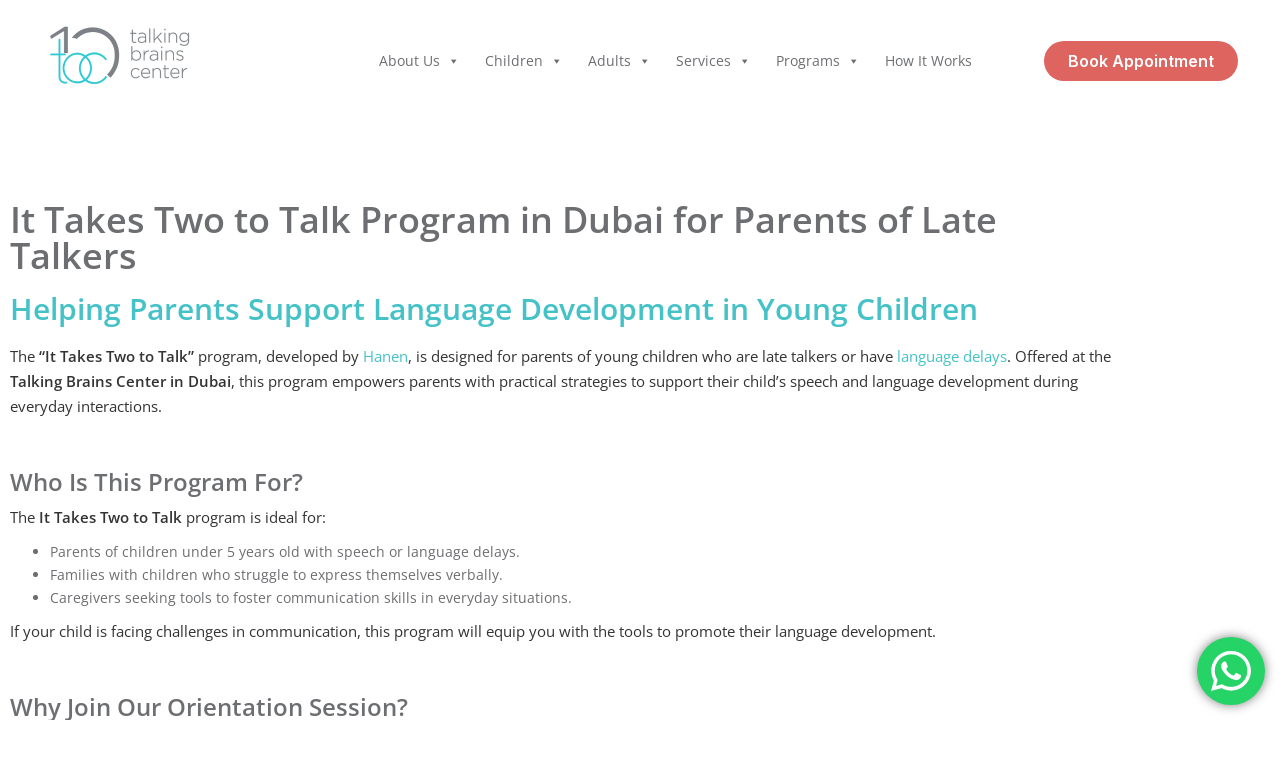

--- FILE ---
content_type: text/html; charset=UTF-8
request_url: https://www.talkingbrainscenter.com/it-takes-two-to-talk/
body_size: 29642
content:
<!DOCTYPE html>
<html lang="en-US">
<head>
	<meta charset="UTF-8">
	<meta name="viewport" content="width=device-width, initial-scale=1.0, viewport-fit=cover" />		<meta name='robots' content='index, follow, max-image-preview:large, max-snippet:-1, max-video-preview:-1' />
	<style>img:is([sizes="auto" i], [sizes^="auto," i]) { contain-intrinsic-size: 3000px 1500px }</style>
	<link rel="alternate" href="https://www.talkingbrainscenter.com/ar/%d9%8a%d8%aa%d8%b7%d9%84%d8%a8-%d8%a7%d9%84%d8%a3%d9%85%d8%b1-%d8%a7%d8%ab%d9%86%d9%8a%d9%86-%d9%84%d9%84%d8%aa%d8%ad%d8%af%d8%ab/" hreflang="ar" />
<link rel="alternate" href="https://www.talkingbrainscenter.com/it-takes-two-to-talk/" hreflang="en" />

	<!-- This site is optimized with the Yoast SEO plugin v26.7 - https://yoast.com/wordpress/plugins/seo/ -->
	<title>It Takes Two To Talk - Talking Brains Center</title>
	<link rel="canonical" href="https://www.talkingbrainscenter.com/it-takes-two-to-talk/" />
	<meta property="og:locale" content="en_US" />
	<meta property="og:locale:alternate" content="ar_AR" />
	<meta property="og:type" content="article" />
	<meta property="og:title" content="It Takes Two To Talk - Talking Brains Center" />
	<meta property="og:description" content="It Takes Two to Talk Program in Dubai for Parents of Late Talkers Helping Parents Support Language Development in Young Children The &#8220;It Takes Two to Talk&#8221; program, developed by Hanen, is designed for parents of young children who are late talkers or have language delays. Offered at the Talking Brains Center in Dubai, this [&hellip;]" />
	<meta property="og:url" content="https://www.talkingbrainscenter.com/it-takes-two-to-talk/" />
	<meta property="og:site_name" content="Talking Brains Center" />
	<meta property="article:publisher" content="https://www.facebook.com/talkingbrainscenter" />
	<meta property="article:modified_time" content="2025-07-23T09:28:27+00:00" />
	<meta property="og:image" content="https://www.talkingbrainscenter.com/wp-content/uploads/2023/11/imresizer-1699998562422.jpg" />
	<meta property="og:image:width" content="891" />
	<meta property="og:image:height" content="502" />
	<meta property="og:image:type" content="image/jpeg" />
	<meta name="twitter:card" content="summary_large_image" />
	<meta name="twitter:label1" content="Est. reading time" />
	<meta name="twitter:data1" content="4 minutes" />
	<!-- / Yoast SEO plugin. -->


<link rel='dns-prefetch' href='//www.googletagmanager.com' />
<link rel='dns-prefetch' href='//fonts.googleapis.com' />
<link rel="alternate" type="application/rss+xml" title="Talking Brains Center &raquo; Feed" href="https://www.talkingbrainscenter.com/feed/" />
<link rel="alternate" type="application/rss+xml" title="Talking Brains Center &raquo; Comments Feed" href="https://www.talkingbrainscenter.com/comments/feed/" />
<script type="text/javascript">
/* <![CDATA[ */
window._wpemojiSettings = {"baseUrl":"https:\/\/s.w.org\/images\/core\/emoji\/16.0.1\/72x72\/","ext":".png","svgUrl":"https:\/\/s.w.org\/images\/core\/emoji\/16.0.1\/svg\/","svgExt":".svg","source":{"concatemoji":"https:\/\/www.talkingbrainscenter.com\/wp-includes\/js\/wp-emoji-release.min.js?ver=6.8.3"}};
/*! This file is auto-generated */
!function(s,n){var o,i,e;function c(e){try{var t={supportTests:e,timestamp:(new Date).valueOf()};sessionStorage.setItem(o,JSON.stringify(t))}catch(e){}}function p(e,t,n){e.clearRect(0,0,e.canvas.width,e.canvas.height),e.fillText(t,0,0);var t=new Uint32Array(e.getImageData(0,0,e.canvas.width,e.canvas.height).data),a=(e.clearRect(0,0,e.canvas.width,e.canvas.height),e.fillText(n,0,0),new Uint32Array(e.getImageData(0,0,e.canvas.width,e.canvas.height).data));return t.every(function(e,t){return e===a[t]})}function u(e,t){e.clearRect(0,0,e.canvas.width,e.canvas.height),e.fillText(t,0,0);for(var n=e.getImageData(16,16,1,1),a=0;a<n.data.length;a++)if(0!==n.data[a])return!1;return!0}function f(e,t,n,a){switch(t){case"flag":return n(e,"\ud83c\udff3\ufe0f\u200d\u26a7\ufe0f","\ud83c\udff3\ufe0f\u200b\u26a7\ufe0f")?!1:!n(e,"\ud83c\udde8\ud83c\uddf6","\ud83c\udde8\u200b\ud83c\uddf6")&&!n(e,"\ud83c\udff4\udb40\udc67\udb40\udc62\udb40\udc65\udb40\udc6e\udb40\udc67\udb40\udc7f","\ud83c\udff4\u200b\udb40\udc67\u200b\udb40\udc62\u200b\udb40\udc65\u200b\udb40\udc6e\u200b\udb40\udc67\u200b\udb40\udc7f");case"emoji":return!a(e,"\ud83e\udedf")}return!1}function g(e,t,n,a){var r="undefined"!=typeof WorkerGlobalScope&&self instanceof WorkerGlobalScope?new OffscreenCanvas(300,150):s.createElement("canvas"),o=r.getContext("2d",{willReadFrequently:!0}),i=(o.textBaseline="top",o.font="600 32px Arial",{});return e.forEach(function(e){i[e]=t(o,e,n,a)}),i}function t(e){var t=s.createElement("script");t.src=e,t.defer=!0,s.head.appendChild(t)}"undefined"!=typeof Promise&&(o="wpEmojiSettingsSupports",i=["flag","emoji"],n.supports={everything:!0,everythingExceptFlag:!0},e=new Promise(function(e){s.addEventListener("DOMContentLoaded",e,{once:!0})}),new Promise(function(t){var n=function(){try{var e=JSON.parse(sessionStorage.getItem(o));if("object"==typeof e&&"number"==typeof e.timestamp&&(new Date).valueOf()<e.timestamp+604800&&"object"==typeof e.supportTests)return e.supportTests}catch(e){}return null}();if(!n){if("undefined"!=typeof Worker&&"undefined"!=typeof OffscreenCanvas&&"undefined"!=typeof URL&&URL.createObjectURL&&"undefined"!=typeof Blob)try{var e="postMessage("+g.toString()+"("+[JSON.stringify(i),f.toString(),p.toString(),u.toString()].join(",")+"));",a=new Blob([e],{type:"text/javascript"}),r=new Worker(URL.createObjectURL(a),{name:"wpTestEmojiSupports"});return void(r.onmessage=function(e){c(n=e.data),r.terminate(),t(n)})}catch(e){}c(n=g(i,f,p,u))}t(n)}).then(function(e){for(var t in e)n.supports[t]=e[t],n.supports.everything=n.supports.everything&&n.supports[t],"flag"!==t&&(n.supports.everythingExceptFlag=n.supports.everythingExceptFlag&&n.supports[t]);n.supports.everythingExceptFlag=n.supports.everythingExceptFlag&&!n.supports.flag,n.DOMReady=!1,n.readyCallback=function(){n.DOMReady=!0}}).then(function(){return e}).then(function(){var e;n.supports.everything||(n.readyCallback(),(e=n.source||{}).concatemoji?t(e.concatemoji):e.wpemoji&&e.twemoji&&(t(e.twemoji),t(e.wpemoji)))}))}((window,document),window._wpemojiSettings);
/* ]]> */
</script>
<link rel='stylesheet' id='ht_ctc_main_css-css' href='https://www.talkingbrainscenter.com/wp-content/plugins/click-to-chat-for-whatsapp/new/inc/assets/css/main.css?ver=4.36' type='text/css' media='all' />
<style id='wp-emoji-styles-inline-css' type='text/css'>

	img.wp-smiley, img.emoji {
		display: inline !important;
		border: none !important;
		box-shadow: none !important;
		height: 1em !important;
		width: 1em !important;
		margin: 0 0.07em !important;
		vertical-align: -0.1em !important;
		background: none !important;
		padding: 0 !important;
	}
</style>
<style id='classic-theme-styles-inline-css' type='text/css'>
/*! This file is auto-generated */
.wp-block-button__link{color:#fff;background-color:#32373c;border-radius:9999px;box-shadow:none;text-decoration:none;padding:calc(.667em + 2px) calc(1.333em + 2px);font-size:1.125em}.wp-block-file__button{background:#32373c;color:#fff;text-decoration:none}
</style>
<style id='global-styles-inline-css' type='text/css'>
:root{--wp--preset--aspect-ratio--square: 1;--wp--preset--aspect-ratio--4-3: 4/3;--wp--preset--aspect-ratio--3-4: 3/4;--wp--preset--aspect-ratio--3-2: 3/2;--wp--preset--aspect-ratio--2-3: 2/3;--wp--preset--aspect-ratio--16-9: 16/9;--wp--preset--aspect-ratio--9-16: 9/16;--wp--preset--color--black: #000000;--wp--preset--color--cyan-bluish-gray: #abb8c3;--wp--preset--color--white: #ffffff;--wp--preset--color--pale-pink: #f78da7;--wp--preset--color--vivid-red: #cf2e2e;--wp--preset--color--luminous-vivid-orange: #ff6900;--wp--preset--color--luminous-vivid-amber: #fcb900;--wp--preset--color--light-green-cyan: #7bdcb5;--wp--preset--color--vivid-green-cyan: #00d084;--wp--preset--color--pale-cyan-blue: #8ed1fc;--wp--preset--color--vivid-cyan-blue: #0693e3;--wp--preset--color--vivid-purple: #9b51e0;--wp--preset--gradient--vivid-cyan-blue-to-vivid-purple: linear-gradient(135deg,rgba(6,147,227,1) 0%,rgb(155,81,224) 100%);--wp--preset--gradient--light-green-cyan-to-vivid-green-cyan: linear-gradient(135deg,rgb(122,220,180) 0%,rgb(0,208,130) 100%);--wp--preset--gradient--luminous-vivid-amber-to-luminous-vivid-orange: linear-gradient(135deg,rgba(252,185,0,1) 0%,rgba(255,105,0,1) 100%);--wp--preset--gradient--luminous-vivid-orange-to-vivid-red: linear-gradient(135deg,rgba(255,105,0,1) 0%,rgb(207,46,46) 100%);--wp--preset--gradient--very-light-gray-to-cyan-bluish-gray: linear-gradient(135deg,rgb(238,238,238) 0%,rgb(169,184,195) 100%);--wp--preset--gradient--cool-to-warm-spectrum: linear-gradient(135deg,rgb(74,234,220) 0%,rgb(151,120,209) 20%,rgb(207,42,186) 40%,rgb(238,44,130) 60%,rgb(251,105,98) 80%,rgb(254,248,76) 100%);--wp--preset--gradient--blush-light-purple: linear-gradient(135deg,rgb(255,206,236) 0%,rgb(152,150,240) 100%);--wp--preset--gradient--blush-bordeaux: linear-gradient(135deg,rgb(254,205,165) 0%,rgb(254,45,45) 50%,rgb(107,0,62) 100%);--wp--preset--gradient--luminous-dusk: linear-gradient(135deg,rgb(255,203,112) 0%,rgb(199,81,192) 50%,rgb(65,88,208) 100%);--wp--preset--gradient--pale-ocean: linear-gradient(135deg,rgb(255,245,203) 0%,rgb(182,227,212) 50%,rgb(51,167,181) 100%);--wp--preset--gradient--electric-grass: linear-gradient(135deg,rgb(202,248,128) 0%,rgb(113,206,126) 100%);--wp--preset--gradient--midnight: linear-gradient(135deg,rgb(2,3,129) 0%,rgb(40,116,252) 100%);--wp--preset--font-size--small: 13px;--wp--preset--font-size--medium: 20px;--wp--preset--font-size--large: 36px;--wp--preset--font-size--x-large: 42px;--wp--preset--spacing--20: 0.44rem;--wp--preset--spacing--30: 0.67rem;--wp--preset--spacing--40: 1rem;--wp--preset--spacing--50: 1.5rem;--wp--preset--spacing--60: 2.25rem;--wp--preset--spacing--70: 3.38rem;--wp--preset--spacing--80: 5.06rem;--wp--preset--shadow--natural: 6px 6px 9px rgba(0, 0, 0, 0.2);--wp--preset--shadow--deep: 12px 12px 50px rgba(0, 0, 0, 0.4);--wp--preset--shadow--sharp: 6px 6px 0px rgba(0, 0, 0, 0.2);--wp--preset--shadow--outlined: 6px 6px 0px -3px rgba(255, 255, 255, 1), 6px 6px rgba(0, 0, 0, 1);--wp--preset--shadow--crisp: 6px 6px 0px rgba(0, 0, 0, 1);}:where(.is-layout-flex){gap: 0.5em;}:where(.is-layout-grid){gap: 0.5em;}body .is-layout-flex{display: flex;}.is-layout-flex{flex-wrap: wrap;align-items: center;}.is-layout-flex > :is(*, div){margin: 0;}body .is-layout-grid{display: grid;}.is-layout-grid > :is(*, div){margin: 0;}:where(.wp-block-columns.is-layout-flex){gap: 2em;}:where(.wp-block-columns.is-layout-grid){gap: 2em;}:where(.wp-block-post-template.is-layout-flex){gap: 1.25em;}:where(.wp-block-post-template.is-layout-grid){gap: 1.25em;}.has-black-color{color: var(--wp--preset--color--black) !important;}.has-cyan-bluish-gray-color{color: var(--wp--preset--color--cyan-bluish-gray) !important;}.has-white-color{color: var(--wp--preset--color--white) !important;}.has-pale-pink-color{color: var(--wp--preset--color--pale-pink) !important;}.has-vivid-red-color{color: var(--wp--preset--color--vivid-red) !important;}.has-luminous-vivid-orange-color{color: var(--wp--preset--color--luminous-vivid-orange) !important;}.has-luminous-vivid-amber-color{color: var(--wp--preset--color--luminous-vivid-amber) !important;}.has-light-green-cyan-color{color: var(--wp--preset--color--light-green-cyan) !important;}.has-vivid-green-cyan-color{color: var(--wp--preset--color--vivid-green-cyan) !important;}.has-pale-cyan-blue-color{color: var(--wp--preset--color--pale-cyan-blue) !important;}.has-vivid-cyan-blue-color{color: var(--wp--preset--color--vivid-cyan-blue) !important;}.has-vivid-purple-color{color: var(--wp--preset--color--vivid-purple) !important;}.has-black-background-color{background-color: var(--wp--preset--color--black) !important;}.has-cyan-bluish-gray-background-color{background-color: var(--wp--preset--color--cyan-bluish-gray) !important;}.has-white-background-color{background-color: var(--wp--preset--color--white) !important;}.has-pale-pink-background-color{background-color: var(--wp--preset--color--pale-pink) !important;}.has-vivid-red-background-color{background-color: var(--wp--preset--color--vivid-red) !important;}.has-luminous-vivid-orange-background-color{background-color: var(--wp--preset--color--luminous-vivid-orange) !important;}.has-luminous-vivid-amber-background-color{background-color: var(--wp--preset--color--luminous-vivid-amber) !important;}.has-light-green-cyan-background-color{background-color: var(--wp--preset--color--light-green-cyan) !important;}.has-vivid-green-cyan-background-color{background-color: var(--wp--preset--color--vivid-green-cyan) !important;}.has-pale-cyan-blue-background-color{background-color: var(--wp--preset--color--pale-cyan-blue) !important;}.has-vivid-cyan-blue-background-color{background-color: var(--wp--preset--color--vivid-cyan-blue) !important;}.has-vivid-purple-background-color{background-color: var(--wp--preset--color--vivid-purple) !important;}.has-black-border-color{border-color: var(--wp--preset--color--black) !important;}.has-cyan-bluish-gray-border-color{border-color: var(--wp--preset--color--cyan-bluish-gray) !important;}.has-white-border-color{border-color: var(--wp--preset--color--white) !important;}.has-pale-pink-border-color{border-color: var(--wp--preset--color--pale-pink) !important;}.has-vivid-red-border-color{border-color: var(--wp--preset--color--vivid-red) !important;}.has-luminous-vivid-orange-border-color{border-color: var(--wp--preset--color--luminous-vivid-orange) !important;}.has-luminous-vivid-amber-border-color{border-color: var(--wp--preset--color--luminous-vivid-amber) !important;}.has-light-green-cyan-border-color{border-color: var(--wp--preset--color--light-green-cyan) !important;}.has-vivid-green-cyan-border-color{border-color: var(--wp--preset--color--vivid-green-cyan) !important;}.has-pale-cyan-blue-border-color{border-color: var(--wp--preset--color--pale-cyan-blue) !important;}.has-vivid-cyan-blue-border-color{border-color: var(--wp--preset--color--vivid-cyan-blue) !important;}.has-vivid-purple-border-color{border-color: var(--wp--preset--color--vivid-purple) !important;}.has-vivid-cyan-blue-to-vivid-purple-gradient-background{background: var(--wp--preset--gradient--vivid-cyan-blue-to-vivid-purple) !important;}.has-light-green-cyan-to-vivid-green-cyan-gradient-background{background: var(--wp--preset--gradient--light-green-cyan-to-vivid-green-cyan) !important;}.has-luminous-vivid-amber-to-luminous-vivid-orange-gradient-background{background: var(--wp--preset--gradient--luminous-vivid-amber-to-luminous-vivid-orange) !important;}.has-luminous-vivid-orange-to-vivid-red-gradient-background{background: var(--wp--preset--gradient--luminous-vivid-orange-to-vivid-red) !important;}.has-very-light-gray-to-cyan-bluish-gray-gradient-background{background: var(--wp--preset--gradient--very-light-gray-to-cyan-bluish-gray) !important;}.has-cool-to-warm-spectrum-gradient-background{background: var(--wp--preset--gradient--cool-to-warm-spectrum) !important;}.has-blush-light-purple-gradient-background{background: var(--wp--preset--gradient--blush-light-purple) !important;}.has-blush-bordeaux-gradient-background{background: var(--wp--preset--gradient--blush-bordeaux) !important;}.has-luminous-dusk-gradient-background{background: var(--wp--preset--gradient--luminous-dusk) !important;}.has-pale-ocean-gradient-background{background: var(--wp--preset--gradient--pale-ocean) !important;}.has-electric-grass-gradient-background{background: var(--wp--preset--gradient--electric-grass) !important;}.has-midnight-gradient-background{background: var(--wp--preset--gradient--midnight) !important;}.has-small-font-size{font-size: var(--wp--preset--font-size--small) !important;}.has-medium-font-size{font-size: var(--wp--preset--font-size--medium) !important;}.has-large-font-size{font-size: var(--wp--preset--font-size--large) !important;}.has-x-large-font-size{font-size: var(--wp--preset--font-size--x-large) !important;}
:where(.wp-block-post-template.is-layout-flex){gap: 1.25em;}:where(.wp-block-post-template.is-layout-grid){gap: 1.25em;}
:where(.wp-block-columns.is-layout-flex){gap: 2em;}:where(.wp-block-columns.is-layout-grid){gap: 2em;}
:root :where(.wp-block-pullquote){font-size: 1.5em;line-height: 1.6;}
</style>
<link rel='stylesheet' id='contact-form-7-css' href='https://www.talkingbrainscenter.com/wp-content/plugins/contact-form-7/includes/css/styles.css?ver=6.1.4' type='text/css' media='all' />
<link rel='stylesheet' id='wp-components-css' href='https://www.talkingbrainscenter.com/wp-includes/css/dist/components/style.min.css?ver=6.8.3' type='text/css' media='all' />
<link rel='stylesheet' id='godaddy-styles-css' href='https://www.talkingbrainscenter.com/wp-content/mu-plugins/vendor/wpex/godaddy-launch/includes/Dependencies/GoDaddy/Styles/build/latest.css?ver=2.0.2' type='text/css' media='all' />
<link rel='stylesheet' id='megamenu-css' href='https://www.talkingbrainscenter.com/wp-content/uploads/maxmegamenu/style_en_us.css?ver=391af8' type='text/css' media='all' />
<link rel='stylesheet' id='dashicons-css' href='https://www.talkingbrainscenter.com/wp-includes/css/dashicons.min.css?ver=6.8.3' type='text/css' media='all' />
<link rel='stylesheet' id='style-css' href='https://www.talkingbrainscenter.com/wp-content/themes/aleanta-child/style.css?ver=6.8.3' type='text/css' media='all' />
<link rel='stylesheet' id='fixar-css' href='https://www.talkingbrainscenter.com/wp-content/themes/aleanta/style.css?ver=6.8.3' type='text/css' media='all' />
<link rel='stylesheet' id='aleanta-style-css' href='https://www.talkingbrainscenter.com/wp-content/themes/aleanta-child/style.css?ver=6.8.3' type='text/css' media='all' />
<link rel='stylesheet' id='aleanta-responsive-css' href='https://www.talkingbrainscenter.com/wp-content/themes/aleanta/css/responsive.css?ver=6.8.3' type='text/css' media='all' />
<link rel='stylesheet' id='aleanta-fonts-css' href='https://fonts.googleapis.com/css?family=Source+Sans+Pro%3A300%2C400%2C500%2C600%2C700%7COpen+Sans%3A100%2C100i%2C200%2C200i%2C300%2C300i%2C400%2C400i%2C500%2C500i%2C600%2C600i%2C700%2C700i%2C800%2C800i%2C900%2C900i%7COpen+Sans%3A300%2C300i%2C400%2C400i%2C600%2C700%2C700i%2C800%7COpen+Sans%3A100%2C200%2C300%2C400%2C500%2C600%2C700%2C800%2C900&#038;subset=latin%2Clatin-ext' type='text/css' media='all' />
<link rel='stylesheet' id='aleanta-global-css' href='https://www.talkingbrainscenter.com/wp-content/themes/aleanta/css/global.css?ver=6.8.3' type='text/css' media='all' />
<style id='aleanta-global-inline-css' type='text/css'>

		.animsition-loading {
			width: 180px !important;
			height: 180px !important;
			margin-top: -90px !important;
			margin-left: -90px !important;
		}
</style>
<link rel='stylesheet' id='bootstrap-css' href='https://www.talkingbrainscenter.com/wp-content/themes/aleanta/assets/bootstrap/css/bootstrap.css?ver=6.8.3' type='text/css' media='all' />
<link rel='stylesheet' id='font-awesome-css' href='https://www.talkingbrainscenter.com/wp-content/plugins/elementor/assets/lib/font-awesome/css/font-awesome.min.css?ver=4.7.0' type='text/css' media='all' />
<link rel='stylesheet' id='fancybox-css' href='https://www.talkingbrainscenter.com/wp-content/themes/aleanta/assets/fancybox/fancybox.css?ver=6.8.3' type='text/css' media='all' />
<link rel='stylesheet' id='owl-css' href='https://www.talkingbrainscenter.com/wp-content/themes/aleanta/assets/owl/owl.css?ver=6.8.3' type='text/css' media='all' />
<link rel='stylesheet' id='bxslider-css' href='https://www.talkingbrainscenter.com/wp-content/themes/aleanta/assets/bxslider/bxslider.css?ver=6.8.3' type='text/css' media='all' />
<link rel='stylesheet' id='flexslider-css' href='https://www.talkingbrainscenter.com/wp-content/themes/aleanta/assets/flexslider/flexslider.css?ver=6.8.3' type='text/css' media='all' />
<link rel='stylesheet' id='slabText-css' href='https://www.talkingbrainscenter.com/wp-content/themes/aleanta/assets/slabText/css/slabtext.css?ver=6.8.3' type='text/css' media='all' />
<link rel='stylesheet' id='animsition-css' href='https://www.talkingbrainscenter.com/wp-content/themes/aleanta/assets/animsition/animsition.css?ver=6.8.3' type='text/css' media='all' />
<link rel='stylesheet' id='easydropdown-css' href='https://www.talkingbrainscenter.com/wp-content/themes/aleanta/assets/easydropdown/css/easydropdown.metro.css?ver=6.8.3' type='text/css' media='all' />
<link rel='stylesheet' id='og-grid-css' href='https://www.talkingbrainscenter.com/wp-content/themes/aleanta/assets/og-grid/og-grid.css?ver=6.8.3' type='text/css' media='all' />
<link rel='stylesheet' id='aleanta-header-css' href='https://www.talkingbrainscenter.com/wp-content/themes/aleanta/assets/header/header.css?ver=6.8.3' type='text/css' media='all' />
<link rel='stylesheet' id='aleanta-header-yamm-css' href='https://www.talkingbrainscenter.com/wp-content/themes/aleanta/assets/header/yamm.css?ver=6.8.3' type='text/css' media='all' />
<link rel='stylesheet' id='select2-css' href='https://www.talkingbrainscenter.com/wp-content/themes/aleanta/assets/select2/css/select2.min.css?ver=6.8.3' type='text/css' media='all' />
<link rel='stylesheet' id='aleanta-dynamic-styles-css' href='https://www.talkingbrainscenter.com/wp-admin/admin-ajax.php?action=dynamic_styles&#038;pageID=21702&#038;ver=6.8.3' type='text/css' media='all' />
<link rel='stylesheet' id='elementor-frontend-css' href='https://www.talkingbrainscenter.com/wp-content/plugins/elementor/assets/css/frontend.min.css?ver=3.34.1' type='text/css' media='all' />
<link rel='stylesheet' id='widget-image-css' href='https://www.talkingbrainscenter.com/wp-content/plugins/elementor/assets/css/widget-image.min.css?ver=3.34.1' type='text/css' media='all' />
<link rel='stylesheet' id='e-animation-float-css' href='https://www.talkingbrainscenter.com/wp-content/plugins/elementor/assets/lib/animations/styles/e-animation-float.min.css?ver=3.34.1' type='text/css' media='all' />
<link rel='stylesheet' id='elementor-icons-css' href='https://www.talkingbrainscenter.com/wp-content/plugins/elementor/assets/lib/eicons/css/elementor-icons.min.css?ver=5.45.0' type='text/css' media='all' />
<link rel='stylesheet' id='elementor-post-17643-css' href='https://www.talkingbrainscenter.com/wp-content/uploads/elementor/css/post-17643.css?ver=1768871185' type='text/css' media='all' />
<link rel='stylesheet' id='widget-spacer-css' href='https://www.talkingbrainscenter.com/wp-content/plugins/elementor/assets/css/widget-spacer.min.css?ver=3.34.1' type='text/css' media='all' />
<link rel='stylesheet' id='widget-heading-css' href='https://www.talkingbrainscenter.com/wp-content/plugins/elementor/assets/css/widget-heading.min.css?ver=3.34.1' type='text/css' media='all' />
<link rel='stylesheet' id='elementor-post-21702-css' href='https://www.talkingbrainscenter.com/wp-content/uploads/elementor/css/post-21702.css?ver=1768891943' type='text/css' media='all' />
<link rel='stylesheet' id='elementor-post-25536-css' href='https://www.talkingbrainscenter.com/wp-content/uploads/elementor/css/post-25536.css?ver=1768871186' type='text/css' media='all' />
<link rel='stylesheet' id='elementor-post-25530-css' href='https://www.talkingbrainscenter.com/wp-content/uploads/elementor/css/post-25530.css?ver=1768871186' type='text/css' media='all' />
<link rel='stylesheet' id='gform_basic-css' href='https://www.talkingbrainscenter.com/wp-content/plugins/gravityforms/assets/css/dist/basic.min.css?ver=2.7.17.1' type='text/css' media='all' />
<link rel='stylesheet' id='gform_theme_components-css' href='https://www.talkingbrainscenter.com/wp-content/plugins/gravityforms/assets/css/dist/theme-components.min.css?ver=2.7.17.1' type='text/css' media='all' />
<link rel='stylesheet' id='gform_theme_ie11-css' href='https://www.talkingbrainscenter.com/wp-content/plugins/gravityforms/assets/css/dist/theme-ie11.min.css?ver=2.7.17.1' type='text/css' media='all' />
<link rel='stylesheet' id='gform_theme-css' href='https://www.talkingbrainscenter.com/wp-content/plugins/gravityforms/assets/css/dist/theme.min.css?ver=2.7.17.1' type='text/css' media='all' />
<link rel='stylesheet' id='gravity_forms_theme_reset-css' href='https://www.talkingbrainscenter.com/wp-content/plugins/gravityforms/assets/css/dist/gravity-forms-theme-reset.min.css?ver=2.7.17.1' type='text/css' media='all' />
<link rel='stylesheet' id='gravity_forms_theme_foundation-css' href='https://www.talkingbrainscenter.com/wp-content/plugins/gravityforms/assets/css/dist/gravity-forms-theme-foundation.min.css?ver=2.7.17.1' type='text/css' media='all' />
<link rel='stylesheet' id='gravity_forms_theme_framework-css' href='https://www.talkingbrainscenter.com/wp-content/plugins/gravityforms/assets/css/dist/gravity-forms-theme-framework.min.css?ver=2.7.17.1' type='text/css' media='all' />
<link rel='stylesheet' id='gravity_forms_orbital_theme-css' href='https://www.talkingbrainscenter.com/wp-content/plugins/gravityforms/assets/css/dist/gravity-forms-orbital-theme.min.css?ver=2.7.17.1' type='text/css' media='all' />
<link rel='stylesheet' id='elementor-gf-local-opensans-css' href='https://talkingbrainscenter.com/wp-content/uploads/elementor/google-fonts/css/opensans.css?ver=1742299986' type='text/css' media='all' />
<link rel='stylesheet' id='elementor-gf-inter-css' href='https://fonts.googleapis.com/css?family=Inter:100,100italic,200,200italic,300,300italic,400,400italic,500,500italic,600,600italic,700,700italic,800,800italic,900,900italic&#038;display=auto' type='text/css' media='all' />
<script type="text/javascript" src="https://www.talkingbrainscenter.com/wp-includes/js/jquery/jquery.min.js?ver=3.7.1" id="jquery-core-js"></script>
<script type="text/javascript" src="https://www.talkingbrainscenter.com/wp-includes/js/jquery/jquery-migrate.min.js?ver=3.4.1" id="jquery-migrate-js"></script>
<script type="text/javascript" src="https://www.talkingbrainscenter.com/wp-content/themes/aleanta/assets/animsition/animsition.js?ver=1.0" id="animsition-js"></script>
<script type="text/javascript" src="https://www.talkingbrainscenter.com/wp-content/themes/aleanta/assets/bootstrap/js/bootstrap.js?ver=6.8.3" id="bootstrap-js"></script>
<script type="text/javascript" src="https://www.talkingbrainscenter.com/wp-content/themes/aleanta/assets/cssua/cssua.js?ver=1.0" id="cssua-js"></script>
<script type="text/javascript" src="https://www.talkingbrainscenter.com/wp-content/themes/aleanta/assets/waypoints/waypoints.js?ver=1.0" id="waypoints-js"></script>
<script type="text/javascript" src="https://www.talkingbrainscenter.com/wp-content/themes/aleanta/assets/modernizr/modernizr.js?ver=1.0" id="modernizr-js"></script>
<script type="text/javascript" src="https://www.talkingbrainscenter.com/wp-content/themes/aleanta/assets/easypiechart/easypiechart.js?ver=1.0" id="easypiechart-js"></script>
<script type="text/javascript" src="https://www.talkingbrainscenter.com/wp-content/themes/aleanta/assets/jarallax/jarallax.js?ver=1.0" id="jarallax-js"></script>
<script type="text/javascript" src="https://www.talkingbrainscenter.com/wp-content/themes/aleanta/assets/isotope/isotope.js?ver=1.0" id="isotope-js"></script>
<script type="text/javascript" src="https://www.talkingbrainscenter.com/wp-content/themes/aleanta/assets/owl/owl.js?ver=1.0" id="owl-js"></script>
<script type="text/javascript" src="https://www.talkingbrainscenter.com/wp-content/themes/aleanta/assets/cd-pricing/cd-pricing.js?ver=1.0" id="cd-pricing-js"></script>
<script type="text/javascript" src="https://www.talkingbrainscenter.com/wp-content/themes/aleanta/assets/wow/wow.js?ver=1.0" id="wow-js"></script>
<script type="text/javascript" src="https://www.talkingbrainscenter.com/wp-content/themes/aleanta/assets/sticky-kit/sticky-kit.js?ver=1.0" id="sticky-kit-js"></script>
<script type="text/javascript" src="https://www.talkingbrainscenter.com/wp-content/themes/aleanta/assets/scrollie/scrollie.js?ver=1.0" id="scrollie-js"></script>
<script type="text/javascript" src="https://www.talkingbrainscenter.com/wp-content/themes/aleanta/assets/flexslider/flexslider.js?ver=1.0" id="flexslider-js"></script>
<script type="text/javascript" src="https://www.talkingbrainscenter.com/wp-content/themes/aleanta/assets/easydropdown/js/jquery.easydropdown.js?ver=1.0" id="easydropdown-js"></script>
<script type="text/javascript" src="https://www.talkingbrainscenter.com/wp-content/themes/aleanta/assets/fancybox/fancybox.js?ver=1.0" id="fancybox-js"></script>
<script type="text/javascript" src="https://www.talkingbrainscenter.com/wp-content/themes/aleanta/assets/bxslider/bxslider.js?ver=1.0" id="bxSlider-js"></script>
<script type="text/javascript" src="https://www.talkingbrainscenter.com/wp-content/themes/aleanta/assets/og-grid/og-grid.js?ver=1.0" id="og-grid-js"></script>
<script type="text/javascript" src="https://www.talkingbrainscenter.com/wp-content/themes/aleanta/assets/select2/js/select2.min.js?ver=1.0" id="select2-js"></script>
<script type="text/javascript" src="https://www.talkingbrainscenter.com/wp-content/themes/aleanta/assets/header/slidebar.js?ver=1.0" id="aleanta-slidebar-js"></script>
<script type="text/javascript" defer='defer' src="https://www.talkingbrainscenter.com/wp-content/plugins/gravityforms/js/jquery.json.min.js?ver=2.7.17.1" id="gform_json-js"></script>
<script type="text/javascript" id="gform_gravityforms-js-extra">
/* <![CDATA[ */
var gf_global = {"gf_currency_config":{"name":"U.S. Dollar","symbol_left":"$","symbol_right":"","symbol_padding":"","thousand_separator":",","decimal_separator":".","decimals":2,"code":"USD"},"base_url":"https:\/\/www.talkingbrainscenter.com\/wp-content\/plugins\/gravityforms","number_formats":[],"spinnerUrl":"https:\/\/www.talkingbrainscenter.com\/wp-content\/plugins\/gravityforms\/images\/spinner.svg","version_hash":"74dab97f5ecbadfa159640236aff568f","strings":{"newRowAdded":"New row added.","rowRemoved":"Row removed","formSaved":"The form has been saved.  The content contains the link to return and complete the form."}};
var gform_i18n = {"datepicker":{"days":{"monday":"Mo","tuesday":"Tu","wednesday":"We","thursday":"Th","friday":"Fr","saturday":"Sa","sunday":"Su"},"months":{"january":"January","february":"February","march":"March","april":"April","may":"May","june":"June","july":"July","august":"August","september":"September","october":"October","november":"November","december":"December"},"firstDay":1,"iconText":"Select date"}};
var gf_legacy_multi = {"4":""};
var gform_gravityforms = {"strings":{"invalid_file_extension":"This type of file is not allowed. Must be one of the following:","delete_file":"Delete this file","in_progress":"in progress","file_exceeds_limit":"File exceeds size limit","illegal_extension":"This type of file is not allowed.","max_reached":"Maximum number of files reached","unknown_error":"There was a problem while saving the file on the server","currently_uploading":"Please wait for the uploading to complete","cancel":"Cancel","cancel_upload":"Cancel this upload","cancelled":"Cancelled"},"vars":{"images_url":"https:\/\/www.talkingbrainscenter.com\/wp-content\/plugins\/gravityforms\/images"}};
/* ]]> */
</script>
<script type="text/javascript" id="gform_gravityforms-js-before">
/* <![CDATA[ */
var gform;gform||(document.addEventListener("gform_main_scripts_loaded",function(){gform.scriptsLoaded=!0}),window.addEventListener("DOMContentLoaded",function(){gform.domLoaded=!0}),gform={domLoaded:!1,scriptsLoaded:!1,initializeOnLoaded:function(o){gform.domLoaded&&gform.scriptsLoaded?o():!gform.domLoaded&&gform.scriptsLoaded?window.addEventListener("DOMContentLoaded",o):document.addEventListener("gform_main_scripts_loaded",o)},hooks:{action:{},filter:{}},addAction:function(o,n,r,t){gform.addHook("action",o,n,r,t)},addFilter:function(o,n,r,t){gform.addHook("filter",o,n,r,t)},doAction:function(o){gform.doHook("action",o,arguments)},applyFilters:function(o){return gform.doHook("filter",o,arguments)},removeAction:function(o,n){gform.removeHook("action",o,n)},removeFilter:function(o,n,r){gform.removeHook("filter",o,n,r)},addHook:function(o,n,r,t,i){null==gform.hooks[o][n]&&(gform.hooks[o][n]=[]);var e=gform.hooks[o][n];null==i&&(i=n+"_"+e.length),gform.hooks[o][n].push({tag:i,callable:r,priority:t=null==t?10:t})},doHook:function(n,o,r){var t;if(r=Array.prototype.slice.call(r,1),null!=gform.hooks[n][o]&&((o=gform.hooks[n][o]).sort(function(o,n){return o.priority-n.priority}),o.forEach(function(o){"function"!=typeof(t=o.callable)&&(t=window[t]),"action"==n?t.apply(null,r):r[0]=t.apply(null,r)})),"filter"==n)return r[0]},removeHook:function(o,n,t,i){var r;null!=gform.hooks[o][n]&&(r=(r=gform.hooks[o][n]).filter(function(o,n,r){return!!(null!=i&&i!=o.tag||null!=t&&t!=o.priority)}),gform.hooks[o][n]=r)}});
/* ]]> */
</script>
<script type="text/javascript" defer='defer' src="https://www.talkingbrainscenter.com/wp-content/plugins/gravityforms/js/gravityforms.min.js?ver=2.7.17.1" id="gform_gravityforms-js"></script>
<script type="text/javascript" defer='defer' src="https://www.talkingbrainscenter.com/wp-content/plugins/gravityforms/assets/js/dist/utils.min.js?ver=59d951b75d934ae23e0ea7f9776264aa" id="gform_gravityforms_utils-js"></script>

<!-- Google tag (gtag.js) snippet added by Site Kit -->
<!-- Google Analytics snippet added by Site Kit -->
<script type="text/javascript" src="https://www.googletagmanager.com/gtag/js?id=G-ZHY1LZHEL4" id="google_gtagjs-js" async></script>
<script type="text/javascript" id="google_gtagjs-js-after">
/* <![CDATA[ */
window.dataLayer = window.dataLayer || [];function gtag(){dataLayer.push(arguments);}
gtag("set","linker",{"domains":["www.talkingbrainscenter.com"]});
gtag("js", new Date());
gtag("set", "developer_id.dZTNiMT", true);
gtag("config", "G-ZHY1LZHEL4");
/* ]]> */
</script>
<link rel="https://api.w.org/" href="https://www.talkingbrainscenter.com/wp-json/" /><link rel="alternate" title="JSON" type="application/json" href="https://www.talkingbrainscenter.com/wp-json/wp/v2/pages/21702" /><link rel="EditURI" type="application/rsd+xml" title="RSD" href="https://www.talkingbrainscenter.com/xmlrpc.php?rsd" />
<meta name="generator" content="WordPress 6.8.3" />
<link rel='shortlink' href='https://www.talkingbrainscenter.com/?p=21702' />
<link rel="alternate" title="oEmbed (JSON)" type="application/json+oembed" href="https://www.talkingbrainscenter.com/wp-json/oembed/1.0/embed?url=https%3A%2F%2Fwww.talkingbrainscenter.com%2Fit-takes-two-to-talk%2F&#038;lang=en" />
<link rel="alternate" title="oEmbed (XML)" type="text/xml+oembed" href="https://www.talkingbrainscenter.com/wp-json/oembed/1.0/embed?url=https%3A%2F%2Fwww.talkingbrainscenter.com%2Fit-takes-two-to-talk%2F&#038;format=xml&#038;lang=en" />
<meta name="generator" content="Site Kit by Google 1.170.0" /><meta name="google-site-verification" content="9Vx2lkilosIBVKCFx5Uf9CN__aDvYcKJpXMWT81nC64" />

<!-- Google tag (gtag.js) -->
<script async src="https://www.googletagmanager.com/gtag/js?id=G-ZHY1LZHEL4"></script>
<script>
  window.dataLayer = window.dataLayer || [];
  function gtag(){dataLayer.push(arguments);}
  gtag('js', new Date());

  gtag('config', 'G-ZHY1LZHEL4');
</script>

<script type="application/ld+json">
{
  "@context": "https://schema.org",
  "@type": "Organization",
  "name": "Talking Brains Center FZE",
  "url": "https://talkingbrainscenter.com",
  "logo": "https://talkingbrainscenter.com/wp-content/uploads/2022/08/TBC-Logo.png",
  "contactPoint": {
    "@type": "ContactPoint",
    "telephone": "+971 55 896 7482",
    "contactType": "Customer Service"
  }
}
</script>
<meta name="generator" content="Elementor 3.34.1; settings: css_print_method-external, google_font-enabled, font_display-auto">
			<style>
				.e-con.e-parent:nth-of-type(n+4):not(.e-lazyloaded):not(.e-no-lazyload),
				.e-con.e-parent:nth-of-type(n+4):not(.e-lazyloaded):not(.e-no-lazyload) * {
					background-image: none !important;
				}
				@media screen and (max-height: 1024px) {
					.e-con.e-parent:nth-of-type(n+3):not(.e-lazyloaded):not(.e-no-lazyload),
					.e-con.e-parent:nth-of-type(n+3):not(.e-lazyloaded):not(.e-no-lazyload) * {
						background-image: none !important;
					}
				}
				@media screen and (max-height: 640px) {
					.e-con.e-parent:nth-of-type(n+2):not(.e-lazyloaded):not(.e-no-lazyload),
					.e-con.e-parent:nth-of-type(n+2):not(.e-lazyloaded):not(.e-no-lazyload) * {
						background-image: none !important;
					}
				}
			</style>
			<meta name="generator" content="Powered by Slider Revolution 6.5.2 - responsive, Mobile-Friendly Slider Plugin for WordPress with comfortable drag and drop interface." />
<link rel="icon" href="https://www.talkingbrainscenter.com/wp-content/uploads/2022/08/image-3-150x150.png" sizes="32x32" />
<link rel="icon" href="https://www.talkingbrainscenter.com/wp-content/uploads/2022/08/image-3.png" sizes="192x192" />
<link rel="apple-touch-icon" href="https://www.talkingbrainscenter.com/wp-content/uploads/2022/08/image-3.png" />
<meta name="msapplication-TileImage" content="https://www.talkingbrainscenter.com/wp-content/uploads/2022/08/image-3.png" />
<script type="text/javascript">function setREVStartSize(e){
			//window.requestAnimationFrame(function() {				 
				window.RSIW = window.RSIW===undefined ? window.innerWidth : window.RSIW;	
				window.RSIH = window.RSIH===undefined ? window.innerHeight : window.RSIH;	
				try {								
					var pw = document.getElementById(e.c).parentNode.offsetWidth,
						newh;
					pw = pw===0 || isNaN(pw) ? window.RSIW : pw;
					e.tabw = e.tabw===undefined ? 0 : parseInt(e.tabw);
					e.thumbw = e.thumbw===undefined ? 0 : parseInt(e.thumbw);
					e.tabh = e.tabh===undefined ? 0 : parseInt(e.tabh);
					e.thumbh = e.thumbh===undefined ? 0 : parseInt(e.thumbh);
					e.tabhide = e.tabhide===undefined ? 0 : parseInt(e.tabhide);
					e.thumbhide = e.thumbhide===undefined ? 0 : parseInt(e.thumbhide);
					e.mh = e.mh===undefined || e.mh=="" || e.mh==="auto" ? 0 : parseInt(e.mh,0);		
					if(e.layout==="fullscreen" || e.l==="fullscreen") 						
						newh = Math.max(e.mh,window.RSIH);					
					else{					
						e.gw = Array.isArray(e.gw) ? e.gw : [e.gw];
						for (var i in e.rl) if (e.gw[i]===undefined || e.gw[i]===0) e.gw[i] = e.gw[i-1];					
						e.gh = e.el===undefined || e.el==="" || (Array.isArray(e.el) && e.el.length==0)? e.gh : e.el;
						e.gh = Array.isArray(e.gh) ? e.gh : [e.gh];
						for (var i in e.rl) if (e.gh[i]===undefined || e.gh[i]===0) e.gh[i] = e.gh[i-1];
											
						var nl = new Array(e.rl.length),
							ix = 0,						
							sl;					
						e.tabw = e.tabhide>=pw ? 0 : e.tabw;
						e.thumbw = e.thumbhide>=pw ? 0 : e.thumbw;
						e.tabh = e.tabhide>=pw ? 0 : e.tabh;
						e.thumbh = e.thumbhide>=pw ? 0 : e.thumbh;					
						for (var i in e.rl) nl[i] = e.rl[i]<window.RSIW ? 0 : e.rl[i];
						sl = nl[0];									
						for (var i in nl) if (sl>nl[i] && nl[i]>0) { sl = nl[i]; ix=i;}															
						var m = pw>(e.gw[ix]+e.tabw+e.thumbw) ? 1 : (pw-(e.tabw+e.thumbw)) / (e.gw[ix]);					
						newh =  (e.gh[ix] * m) + (e.tabh + e.thumbh);
					}				
					if(window.rs_init_css===undefined) window.rs_init_css = document.head.appendChild(document.createElement("style"));					
					document.getElementById(e.c).height = newh+"px";
					window.rs_init_css.innerHTML += "#"+e.c+"_wrapper { height: "+newh+"px }";				
				} catch(e){
					console.log("Failure at Presize of Slider:" + e)
				}					   
			//});
		  };</script>
		<style type="text/css" id="wp-custom-css">
			[data-off-canvas] {
    display: none;
    position: fixed;
    overflow: hidden;
    background-color: #fff !important;
    color: #fff;
    -webkit-overflow-scrolling: touch;
}
ul.phone-menu {display: none !important; }
.header.header-advanced.navbar-fixed-top {
   
    width: 100%;
    display: inline-block;
    height: auto !important; 
}
.header-menu-middle .header-navibox-2 {
    display: inline-block;
    width: 100%;
    float: none;
  
    padding: 0px 0 !Important;

	 margin-top: -7px !important;
	  margin: 0px 0px 0px 0px !important;
    padding: 0px 0px 0px 0px !important;
    background-color: #FFFFFF !important;
    border-style: dotted !important;
    border-width: 1px 0px 1px 0px !important;
    border-color: #E0E0E0 !important;
}


#quadmenu.quadmenu-is-horizontal.quadmenu-align-left .quadmenu-navbar-nav {
    text-align: center !important;
    background: #fff !important;
    padding-left: 2% !important;
    padding-bottom: 5px !important;
}
.header.header-advanced.navbar-fixed-top .header-navibox-2 {
    background: #fff !important;
    min-height: 50px !important;
    border-bottom: 1px dotted #E0E0E0 !important;
}

#quadmenu.quadmenu-default_theme .quadmenu-navbar-nav>li:not(.quadmenu-item-type-button).quadmenu-has-link:hover, #quadmenu.quadmenu-default_theme .quadmenu-navbar-nav>li:not(.quadmenu-item-type-button).quadmenu-has-link.open {
    background-color: #6d6e71 !important;
}
#quadmenu .quadmenu-navbar-nav > li.quadmenu-item {
    height: 50px !important;
		
}
#quadmenu.quadmenu-is-horizontal .quadmenu-navbar-nav > li {
    display: inline-block;
    width: auto;
    padding: 0 20px;
}
#quadmenu .quadmenu-navbar-nav>li.quadmenu-item-type-post_type>a>.quadmenu-item-content>.quadmenu-text {
    display: inline-block;
    color: #6D6E71 !important;
	  font-size: 14px;
}

#quadmenu.quadmenu-is-horizontal .quadmenu-navbar-nav>li.quadmenu-item.quadmenu-has-caret>a>.quadmenu-item-content>.quadmenu-text {
    padding-right: 1em;
    color: #6D6E71 !important;
	 font-size: 14px;
}


#quadmenu .quadmenu-navbar-nav> li.quadmenu-item >a>.quadmenu-item-content>.quadmenu-caret {
    color: #6D6E71 !important;
}
#quadmenu.quadmenu-default_theme .quadmenu-navbar-nav .quadmenu-dropdown-menu li.quadmenu-item > a > .quadmenu-item-content {

    font-size: 13px!important;
}
#quadmenu.quadmenu-default_theme .quadmenu-navbar-nav .quadmenu-dropdown-menu li.quadmenu-item>a>.quadmenu-item-content {
    color: #6D6E71 !important;
    text-transform: none;
}
#quadmenu .quadmenu-navbar-nav li.quadmenu-item-type-post_type>a>.quadmenu-item-content>.quadmenu-text {
	 color: #6D6E71 !important;
}
#quadmenu .quadmenu-navbar-nav li.quadmenu-item-type-post_type>a:hover>.quadmenu-item-content>.quadmenu-text {
	 color: #fff !important;
}
#quadmenu.quadmenu-default_theme .quadmenu-navbar-nav .quadmenu-dropdown-menu li.quadmenu-item:hover>a>.quadmenu-item-content {
    color: #fff!important;
 
}
/* hover */
#quadmenu .quadmenu-navbar-nav li.open>a {
	color: #44C2C7 !important;
	background-color: #fff !important;
border-bottom: 3px solid #44C2C7 !important; 
	border-top: 3px solid #44C2C7 !important; 
}
#quadmenu.quadmenu-is-horizontal .quadmenu-navbar-nav>li>a:hover >.quadmenu-item-content>.quadmenu-text , #quadmenu.quadmenu-is-horizontal .quadmenu-navbar-nav>li.open>a >.quadmenu-item-content>.quadmenu-text{
	color: #44C2C7 !important;
}

#quadmenu.quadmenu-default_theme .quadmenu-navbar-nav>li:not(.quadmenu-item-type-button).quadmenu-has-link:hover, #quadmenu.quadmenu-default_theme .quadmenu-navbar-nav>li:not(.quadmenu-item-type-button).quadmenu-has-link.open {
    background-color: #fff !important;
	color: #44C2C7 !important; 
}
#quadmenu .quadmenu-navbar-nav li.quadmenu-item>a:hover {
   color: #44C2C7 !important; 
	 background-color: #fff !important;
border-bottom: 3px solid #44C2C7 !important; 
	border-top: 3px solid #44C2C7 !important; 
}
#quadmenu.quadmenu-default_theme.quadmenu-is-horizontal .quadmenu-navbar-nav .quadmenu-dropdown-menu>ul>li:hover>a {
	font-size: 14px !important;
}
#quadmenu.quadmenu-default_theme.quadmenu-is-horizontal .quadmenu-navbar-nav .quadmenu-dropdown-menu>ul>li:hover, #quadmenu.quadmenu-default_theme.quadmenu-is-horizontal .quadmenu-navbar-nav .quadmenu-dropdown-menu>ul>li:hover>a { 
    background-color: #44C2C7 !important;
	 color: #fff !important;
}

html b,html strong {
    font-weight: 600;
}


html .department-3-item .list-services__description {
    color: #888;
}

/* TOP BAR */
/*added CSS RIMA*/

.header-topbarbox-1 ul:before {
    content: '';
    border-left: 1px solid #009894 !important; 
    position: absolute;
    right: -17px;
    top: 11px;
    height: 10px;
}

.cl-effect-3 a::after {
    background-color: #eba4a1 !important;
}

.customize-partial-edit-shortcut button, .widget .customize-partial-edit-shortcut button{
	top: -2px;
	background: rgba(0, 0, 0, 0) !important;
	border: 1px solid #fff;

}



/*added CSS RIMA*/


.header.header-background-white .top-bar {
    border-bottom: 0;
    background: #88d4e5;
}


.custom-top-link {
	margin-top:-10px;
}

.top-nav-box{
	text-transform: uppercase;
	background:#1c8fa9;
}


.top-nav-box:hover{
		background:#f9ac7d
}



.header.header-background-white .top-bar  *{
    color: #fff;
    font-weight: 300 !important;
}


.header-topbarbox-1 li{
    position: relative;
    padding-left: 18px;
    margin-right: 0 !important;
    padding-right: 0 !important;
}

.header-topbarbox-1 li:before{
    content: '';
    border-left: 1px solid #fff;
    position: absolute;
    left: 4px;
    top: 7px;
    height: 10px;
}

.header-topbarbox-1 ul{
	    position: relative;
}


.header-topbarbox-1 ul:before{
    content: '';
    border-left: 1px solid #fff;
    position: absolute;
    right: -17px;
    top: 11px;
    height: 10px;
}

/* ICONS BOX */

.kswr-theelement [class*=" km-icon-"], .kswr-theelement [class^=km-icon-] {
    display: inline-block;
    width: 100%;
    position: relative;
    top: 4px;
}


/* SERVICES BOX */

.service-item-image {
    max-height: 180px;
    overflow: hidden;
}

html body .sidebar-services .active a:before, .sidebar-services .current-cat a:before {
    border-color: #c78a64 !important;
}

html body .service-item .btn {
    display: none;
}

.cpi-link-more{
    display: none;
}


html .vc_custom_1539093492137 {
    padding-right: 30px !important;
    padding-left: 30px !important;
	   background-image: none !important;
}


html .vc_custom_1539093492137 , html .vc_custom_1539093455261 , html .vc_custom_1539092726624 {
	   background-image: none !important;
}


/* RESPONSIVE STYLES */

@media (max-width:767px) {

html .vc_custom_1536260399416 {
    margin-top: 0 !important;
}
	
	
	html .testimonials-row .slick-slider {
    padding: 20px !important;
}
	
	html .testimonials-row .km-testimonial[data-style=style2] .km-testimonial-content {
    margin-bottom: 10px;
}
	
	
	.cpi-link-more , .custom-post-item.custom-post-cpstyle03 ul{
    display: none !important;
}
	
	
	html .vc_custom_1539093455261 , html .vc_custom_1539092726624 , html .vc_custom_1539093492137{
    padding-right: 30px !important;
    padding-left: 30px !important;
    background: none !important;
}
	
	html .custom-post-item.custom-post-cpstyle03 h4 {
     line-height: 1.5;
    font-size: 15px;
}
	
	html .kswr-full-section {
       overflow: hidden;
}
	
	html .department-3-content {
    width: 100% !important;
    float: none  !important;
}
	
	html .kswr-pricing-price {
    position: relative;
    top: 3px;
}
	
	
	html .vc_custom_1539185007374 {
    margin-top: 0!important;
}
	
	.box-features .vc_column_container {
    height: auto !important;
}
	
	
}

#gform_wrapper_1 .gform_button {
    background-color: #44c2c7;
    /* Other styling properties as needed */
}

#gform_wrapper_2 .gform_button {
    background-color: #44c2c7;
    /* Other styling properties as needed */
}

.elementor-kit-17643 h2 {
    font-family: "Open Sans", Sans-serif;
    color: #44c2c7;
}

body .gform_wrapper_2 h2.gform_title {
  	color: #44c2c7;
}

body .gform_wrapper_3 h2.gform_title {
  	color: #44c2c7;
}
.elementor-nav-menu--main .fa.fa-angle-right {
    display: none;
}
.elementor-nav-menu--dropdown i.fa.fa-angle-right {
    display: none;
}

/* Remove top and bottom lines in navigation */
.main-navigation li a::before,
.main-navigation li a::after {
    display: none !important;
}

/* Or if it's a border */
.main-navigation li a {
    border-top: none !important;
    border-bottom: none !important;
    box-shadow: none !important;
}

/* Remove hover color change for Contact Us */
.main-menu > li:last-child > a:hover {
    color: #000000 !important;  /* Stays black */
}

/* Target the specific button with higher specificity */
#gform_submit_button_4,
.gform_button.button {
    background-color: #009894 !important; /* TBC primary teal */
    color: #ffffff !important; /* Button text color */
    border: none !important;
    padding: 12px 30px;
    font-size: 16px;
    font-weight: 600;
    border-radius: 4px;
    cursor: pointer;
    transition: all 0.3s ease;
}

/* Hover state */
#gform_submit_button_4:hover,
.gform_button.button:hover {
    background-color: #009894 !important; /* Darker teal on hover */
    transform: translateY(-2px);
    box-shadow: 0 4px 8px rgba(0,0,0,0.15);
}

/* Active/clicked state */
#gform_submit_button_4:active,
.gform_button.button:active {
    transform: translateY(0);
}		</style>
		<style type="text/css">/** Mega Menu CSS: fs **/</style>
</head>
<body class="wp-singular page-template-default page page-id-21702 wp-custom-logo wp-theme-aleanta wp-child-theme-aleanta-child mega-menu-primary-nav enable-gradient elementor-default elementor-template-full-width elementor-kit-17643 elementor-page elementor-page-21702">
		<header data-elementor-type="header" data-elementor-id="25536" class="elementor elementor-25536 elementor-location-header" data-elementor-post-type="elementor_library">
					<section class="elementor-section elementor-top-section elementor-element elementor-element-ee2b9d5 elementor-section-full_width elementor-hidden-tablet elementor-hidden-mobile elementor-section-height-default elementor-section-height-default" data-id="ee2b9d5" data-element_type="section" data-settings="{&quot;background_background&quot;:&quot;classic&quot;}">
						<div class="elementor-container elementor-column-gap-default">
					<div class="elementor-column elementor-col-100 elementor-top-column elementor-element elementor-element-db9c52e" data-id="db9c52e" data-element_type="column">
			<div class="elementor-widget-wrap elementor-element-populated">
						<section class="elementor-section elementor-inner-section elementor-element elementor-element-c1aa6b3 elementor-section-full_width elementor-section-height-default elementor-section-height-default" data-id="c1aa6b3" data-element_type="section">
						<div class="elementor-container elementor-column-gap-default">
					<div class="elementor-column elementor-col-50 elementor-inner-column elementor-element elementor-element-de6ddca" data-id="de6ddca" data-element_type="column">
			<div class="elementor-widget-wrap elementor-element-populated">
						<div class="elementor-element elementor-element-497abc9 elementor-widget__width-initial elementor-widget elementor-widget-image" data-id="497abc9" data-element_type="widget" data-widget_type="image.default">
				<div class="elementor-widget-container">
																<a href="https://talkingbrainscenter.com">
							<img width="200" height="72" src="https://www.talkingbrainscenter.com/wp-content/uploads/2025/11/tbc-10-years-logo-2-2.png" class="attachment-large size-large wp-image-25538" alt="" srcset="https://www.talkingbrainscenter.com/wp-content/uploads/2025/11/tbc-10-years-logo-2-2.png 200w, https://www.talkingbrainscenter.com/wp-content/uploads/2025/11/tbc-10-years-logo-2-2-70x25.png 70w" sizes="(max-width: 200px) 100vw, 200px" />								</a>
															</div>
				</div>
					</div>
		</div>
				<div class="elementor-column elementor-col-50 elementor-inner-column elementor-element elementor-element-c5115bf" data-id="c5115bf" data-element_type="column">
			<div class="elementor-widget-wrap elementor-element-populated">
						<div class="elementor-element elementor-element-862120d elementor-widget__width-initial elementor-widget-mobile__width-inherit elementor-widget elementor-widget-maxmegamenu" data-id="862120d" data-element_type="widget" data-widget_type="maxmegamenu.default">
				<div class="elementor-widget-container">
					<div id="mega-menu-wrap-primary_nav" class="mega-menu-wrap"><div class="mega-menu-toggle"><div class="mega-toggle-blocks-left"></div><div class="mega-toggle-blocks-center"></div><div class="mega-toggle-blocks-right"><div class='mega-toggle-block mega-menu-toggle-animated-block mega-toggle-block-1' id='mega-toggle-block-1'><button aria-label="Toggle Menu" class="mega-toggle-animated mega-toggle-animated-slider" type="button" aria-expanded="false">
                  <span class="mega-toggle-animated-box">
                    <span class="mega-toggle-animated-inner"></span>
                  </span>
                </button></div></div></div><ul id="mega-menu-primary_nav" class="mega-menu max-mega-menu mega-menu-horizontal mega-no-js" data-event="hover_intent" data-effect="fade_up" data-effect-speed="200" data-effect-mobile="disabled" data-effect-speed-mobile="0" data-mobile-force-width="body" data-second-click="go" data-document-click="collapse" data-vertical-behaviour="standard" data-breakpoint="768" data-unbind="true" data-mobile-state="collapse_all" data-mobile-direction="vertical" data-hover-intent-timeout="300" data-hover-intent-interval="100"><li class="mega-menu-item mega-menu-item-type-post_type mega-menu-item-object-page mega-menu-item-has-children mega-align-bottom-left mega-menu-flyout mega-menu-item-17951" id="mega-menu-item-17951"><a class="mega-menu-link" href="https://www.talkingbrainscenter.com/about-us/" aria-expanded="false" tabindex="0">About Us<span class="mega-indicator" aria-hidden="true"></span></a>
<ul class="mega-sub-menu">
<li class="mega-menu-item mega-menu-item-type-post_type mega-menu-item-object-page mega-menu-item-20403" id="mega-menu-item-20403"><a class="mega-menu-link" href="https://www.talkingbrainscenter.com/our-therapists/">Our Therapists</a></li><li class="mega-menu-item mega-menu-item-type-custom mega-menu-item-object-custom mega-menu-item-has-children mega-menu-item-20328" id="mega-menu-item-20328"><a class="mega-menu-link" href="#" aria-expanded="false">Library<span class="mega-indicator" aria-hidden="true"></span></a>
	<ul class="mega-sub-menu">
<li class="mega-menu-item mega-menu-item-type-post_type mega-menu-item-object-page mega-menu-item-20335" id="mega-menu-item-20335"><a class="mega-menu-link" href="https://www.talkingbrainscenter.com/blog/">Blog</a></li><li class="mega-menu-item mega-menu-item-type-post_type mega-menu-item-object-page mega-menu-item-20410" id="mega-menu-item-20410"><a class="mega-menu-link" href="https://www.talkingbrainscenter.com/media/">Video</a></li><li class="mega-menu-item mega-menu-item-type-post_type mega-menu-item-object-page mega-menu-item-21452" id="mega-menu-item-21452"><a class="mega-menu-link" href="https://www.talkingbrainscenter.com/news/">News</a></li>	</ul>
</li></ul>
</li><li class="mega-menu-item mega-menu-item-type-post_type mega-menu-item-object-page mega-menu-item-has-children mega-menu-megamenu mega-menu-grid mega-align-bottom-left mega-menu-grid mega-4-columns mega-menu-item-18195" id="mega-menu-item-18195"><a class="mega-menu-link" href="https://www.talkingbrainscenter.com/children-therapy/" aria-expanded="false" tabindex="0">Children<span class="mega-indicator" aria-hidden="true"></span></a>
<ul class="mega-sub-menu" role='presentation'>
<li class="mega-menu-row" id="mega-menu-18195-0">
	<ul class="mega-sub-menu" style='--columns:12' role='presentation'>
<li class="mega-menu-column mega-col1 mega-menu-columns-3-of-12 col1" style="--columns:12; --span:3" id="mega-menu-18195-0-0">
		<ul class="mega-sub-menu">
<li class="mega-menu-item mega-menu-item-type-post_type mega-menu-item-object-page mega-menu-item-has-children mega-menu-item-21224" id="mega-menu-item-21224"><a class="mega-menu-link" href="https://www.talkingbrainscenter.com/children-therapy/neurodevelopmental/">Children Speech & Language Therapy<span class="mega-indicator" aria-hidden="true"></span></a>
			<ul class="mega-sub-menu">
<li class="mega-menu-item mega-menu-item-type-post_type mega-menu-item-object-services mega-menu-item-21112" id="mega-menu-item-21112"><a class="mega-menu-link" href="https://www.talkingbrainscenter.com/services/dyscalculia/">Difficulty in Mathematics – Dyscalculia</a></li><li class="mega-menu-item mega-menu-item-type-post_type mega-menu-item-object-services mega-menu-item-21111" id="mega-menu-item-21111"><a class="mega-menu-link" href="https://www.talkingbrainscenter.com/services/autism-2/">Autism Spectrum Disorder (ASD) &#038; AAC Program</a></li><li class="mega-menu-item mega-menu-item-type-post_type mega-menu-item-object-services mega-menu-item-21113" id="mega-menu-item-21113"><a class="mega-menu-link" href="https://www.talkingbrainscenter.com/services/dysgraphia/">Difficulty in Writing – Dysgraphia</a></li><li class="mega-menu-item mega-menu-item-type-post_type mega-menu-item-object-services mega-menu-item-21114" id="mega-menu-item-21114"><a class="mega-menu-link" href="https://www.talkingbrainscenter.com/services/children-fluency-disorders-stuttering/">Fluency Disorders – Stuttering</a></li><li class="mega-menu-item mega-menu-item-type-post_type mega-menu-item-object-services mega-menu-item-21115" id="mega-menu-item-21115"><a class="mega-menu-link" href="https://www.talkingbrainscenter.com/services/children-language-disorders/">Language Disorders</a></li><li class="mega-menu-item mega-menu-item-type-post_type mega-menu-item-object-services mega-menu-item-21116" id="mega-menu-item-21116"><a class="mega-menu-link" href="https://www.talkingbrainscenter.com/services/dyslexia/">Problems in Reading – Dyslexia</a></li><li class="mega-menu-item mega-menu-item-type-post_type mega-menu-item-object-services mega-menu-item-21117" id="mega-menu-item-21117"><a class="mega-menu-link" href="https://www.talkingbrainscenter.com/services/social-communication-disorder-2/">Social Communication Disorder</a></li><li class="mega-menu-item mega-menu-item-type-post_type mega-menu-item-object-services mega-menu-item-21118" id="mega-menu-item-21118"><a class="mega-menu-link" href="https://www.talkingbrainscenter.com/services/speech-disorders-2/">Speech Sound Disorders</a></li>			</ul>
</li>		</ul>
</li><li class="mega-menu-column mega-menu-columns-3-of-12" style="--columns:12; --span:3" id="mega-menu-18195-0-1">
		<ul class="mega-sub-menu">
<li class="mega-menu-item mega-menu-item-type-post_type mega-menu-item-object-page mega-menu-item-has-children mega-menu-item-21225" id="mega-menu-item-21225"><a class="mega-menu-link" href="https://www.talkingbrainscenter.com/children-therapy/children-psychological-therapy/">Children Psychological Therapy<span class="mega-indicator" aria-hidden="true"></span></a>
			<ul class="mega-sub-menu">
<li class="mega-menu-item mega-menu-item-type-post_type mega-menu-item-object-services mega-menu-item-21121" id="mega-menu-item-21121"><a class="mega-menu-link" href="https://www.talkingbrainscenter.com/services/children-addiction/">Addiction</a></li><li class="mega-menu-item mega-menu-item-type-post_type mega-menu-item-object-services mega-menu-item-21136" id="mega-menu-item-21136"><a class="mega-menu-link" href="https://www.talkingbrainscenter.com/services/children-therapy-anxiety/">Anxiety</a></li><li class="mega-menu-item mega-menu-item-type-post_type mega-menu-item-object-services mega-menu-item-21123" id="mega-menu-item-21123"><a class="mega-menu-link" href="https://www.talkingbrainscenter.com/services/children-conduct-disorder/">Conduct Disorder</a></li><li class="mega-menu-item mega-menu-item-type-post_type mega-menu-item-object-services mega-menu-item-23840" id="mega-menu-item-23840"><a class="mega-menu-link" href="https://www.talkingbrainscenter.com/services/adults-family-therapy/">Family Therapy</a></li><li class="mega-menu-item mega-menu-item-type-post_type mega-menu-item-object-services mega-menu-item-21124" id="mega-menu-item-21124"><a class="mega-menu-link" href="https://www.talkingbrainscenter.com/services/children-sleep-disorder/">Sleep Disorder</a></li>			</ul>
</li>		</ul>
</li><li class="mega-menu-column mega-menu-columns-3-of-12" style="--columns:12; --span:3" id="mega-menu-18195-0-2">
		<ul class="mega-sub-menu">
<li class="mega-menu-item mega-menu-item-type-post_type mega-menu-item-object-page mega-menu-item-has-children mega-menu-item-21226" id="mega-menu-item-21226"><a class="mega-menu-link" href="https://www.talkingbrainscenter.com/children-therapy/children-psychomotor-therapy/">Children Psychomotor Therapy<span class="mega-indicator" aria-hidden="true"></span></a>
			<ul class="mega-sub-menu">
<li class="mega-menu-item mega-menu-item-type-post_type mega-menu-item-object-services mega-menu-item-21110" id="mega-menu-item-21110"><a class="mega-menu-link" href="https://www.talkingbrainscenter.com/services/add-adhd/">Attention Deficit Disorder with/without Hyperactivity (ADHD/ADD)</a></li><li class="mega-menu-item mega-menu-item-type-post_type mega-menu-item-object-services mega-menu-item-21126" id="mega-menu-item-21126"><a class="mega-menu-link" href="https://www.talkingbrainscenter.com/services/children-body-schema-disorder/">Body Schema Disorder</a></li><li class="mega-menu-item mega-menu-item-type-post_type mega-menu-item-object-services mega-menu-item-21127" id="mega-menu-item-21127"><a class="mega-menu-link" href="https://www.talkingbrainscenter.com/services/children-developmental-coordination-disorder/">Developmental Coordination Disorder</a></li><li class="mega-menu-item mega-menu-item-type-post_type mega-menu-item-object-services mega-menu-item-21128" id="mega-menu-item-21128"><a class="mega-menu-link" href="https://www.talkingbrainscenter.com/services/children-difficulties-motor-skills/">Difficulties in Motor Skills</a></li><li class="mega-menu-item mega-menu-item-type-post_type mega-menu-item-object-services mega-menu-item-21129" id="mega-menu-item-21129"><a class="mega-menu-link" href="https://www.talkingbrainscenter.com/services/children-motor-disorder/">Motor Disorder</a></li>			</ul>
</li>		</ul>
</li><li class="mega-menu-column mega-menu-columns-3-of-12" style="--columns:12; --span:3" id="mega-menu-18195-0-3">
		<ul class="mega-sub-menu">
<li class="mega-menu-item mega-menu-item-type-post_type mega-menu-item-object-page mega-menu-item-has-children mega-menu-item-21227" id="mega-menu-item-21227"><a class="mega-menu-link" href="https://www.talkingbrainscenter.com/children-therapy/children-voice-swallowing-therapy/">Children Voice &#038; Swallowing Therapy<span class="mega-indicator" aria-hidden="true"></span></a>
			<ul class="mega-sub-menu">
<li class="mega-menu-item mega-menu-item-type-post_type mega-menu-item-object-services mega-menu-item-21131" id="mega-menu-item-21131"><a class="mega-menu-link" href="https://www.talkingbrainscenter.com/services/children-orofacial-myofunctional-disorders/">Orofacial Myofunctional Disorder</a></li><li class="mega-menu-item mega-menu-item-type-post_type mega-menu-item-object-services mega-menu-item-22682" id="mega-menu-item-22682"><a class="mega-menu-link" href="https://www.talkingbrainscenter.com/services/children-swallowing-disorders/">Swallowing Disorders</a></li>			</ul>
</li>		</ul>
</li>	</ul>
</li></ul>
</li><li class="mega-menu-item mega-menu-item-type-post_type mega-menu-item-object-page mega-menu-item-has-children mega-menu-megamenu mega-menu-grid mega-align-bottom-left mega-menu-grid mega-3-columns mega-menu-item-18296" id="mega-menu-item-18296"><a class="mega-menu-link" href="https://www.talkingbrainscenter.com/adults-therapy/" aria-expanded="false" tabindex="0">Adults<span class="mega-indicator" aria-hidden="true"></span></a>
<ul class="mega-sub-menu" role='presentation'>
<li class="mega-menu-row" id="mega-menu-18296-0">
	<ul class="mega-sub-menu" style='--columns:12' role='presentation'>
<li class="mega-menu-column mega-menu-columns-4-of-12" style="--columns:12; --span:4" id="mega-menu-18296-0-0">
		<ul class="mega-sub-menu">
<li class="mega-menu-item mega-menu-item-type-custom mega-menu-item-object-custom mega-menu-item-has-children mega-menu-item-21133" id="mega-menu-item-21133"><a class="mega-menu-link">Adult Psychological Therapy<span class="mega-indicator" aria-hidden="true"></span></a>
			<ul class="mega-sub-menu">
<li class="mega-menu-item mega-menu-item-type-post_type mega-menu-item-object-services mega-menu-item-21135" id="mega-menu-item-21135"><a class="mega-menu-link" href="https://www.talkingbrainscenter.com/services/adults-addiction/">Addiction</a></li><li class="mega-menu-item mega-menu-item-type-post_type mega-menu-item-object-services mega-menu-item-21122" id="mega-menu-item-21122"><a class="mega-menu-link" href="https://www.talkingbrainscenter.com/services/adults-anxiety/">Anxiety</a></li><li class="mega-menu-item mega-menu-item-type-post_type mega-menu-item-object-services mega-menu-item-21137" id="mega-menu-item-21137"><a class="mega-menu-link" href="https://www.talkingbrainscenter.com/services/adults-couple-therapy/">Couple Therapy</a></li><li class="mega-menu-item mega-menu-item-type-post_type mega-menu-item-object-services mega-menu-item-21138" id="mega-menu-item-21138"><a class="mega-menu-link" href="https://www.talkingbrainscenter.com/services/adults-eating-disorder/">Eating Disorder</a></li><li class="mega-menu-item mega-menu-item-type-post_type mega-menu-item-object-services mega-menu-item-21139" id="mega-menu-item-21139"><a class="mega-menu-link" href="https://www.talkingbrainscenter.com/services/adults-family-therapy/">Family Therapy</a></li><li class="mega-menu-item mega-menu-item-type-post_type mega-menu-item-object-services mega-menu-item-21140" id="mega-menu-item-21140"><a class="mega-menu-link" href="https://www.talkingbrainscenter.com/services/adults-mood-disorder/">Mood Disorder (Depression)</a></li><li class="mega-menu-item mega-menu-item-type-post_type mega-menu-item-object-services mega-menu-item-21141" id="mega-menu-item-21141"><a class="mega-menu-link" href="https://www.talkingbrainscenter.com/services/adults-ocd/">Obsessive Compulsive Disorder (OCD)</a></li><li class="mega-menu-item mega-menu-item-type-post_type mega-menu-item-object-services mega-menu-item-21142" id="mega-menu-item-21142"><a class="mega-menu-link" href="https://www.talkingbrainscenter.com/services/adults-ptsd/">Post-Traumatic Stress Disorder (PTSD)</a></li><li class="mega-menu-item mega-menu-item-type-post_type mega-menu-item-object-services mega-menu-item-21143" id="mega-menu-item-21143"><a class="mega-menu-link" href="https://www.talkingbrainscenter.com/services/adults-sleep-disorder/">Sleep Disorder</a></li><li class="mega-menu-item mega-menu-item-type-post_type mega-menu-item-object-services mega-menu-item-21134" id="mega-menu-item-21134"><a class="mega-menu-link" href="https://www.talkingbrainscenter.com/services/adults-trauma/">Trauma and Stressor Related Disorders</a></li>			</ul>
</li>		</ul>
</li><li class="mega-menu-column mega-menu-columns-4-of-12" style="--columns:12; --span:4" id="mega-menu-18296-0-1">
		<ul class="mega-sub-menu">
<li class="mega-menu-item mega-menu-item-type-custom mega-menu-item-object-custom mega-menu-item-has-children mega-menu-item-21144" id="mega-menu-item-21144"><a class="mega-menu-link">Adult Voice & Swallowing Therapy<span class="mega-indicator" aria-hidden="true"></span></a>
			<ul class="mega-sub-menu">
<li class="mega-menu-item mega-menu-item-type-post_type mega-menu-item-object-services mega-menu-item-21145" id="mega-menu-item-21145"><a class="mega-menu-link" href="https://www.talkingbrainscenter.com/services/adults-orofacial-myofunctional-disorders/">Orofacial Myofunctional Disorder</a></li><li class="mega-menu-item mega-menu-item-type-post_type mega-menu-item-object-services mega-menu-item-23282" id="mega-menu-item-23282"><a class="mega-menu-link" href="https://www.talkingbrainscenter.com/services/adult-stuttering-dubai/">Stuttering</a></li><li class="mega-menu-item mega-menu-item-type-post_type mega-menu-item-object-services mega-menu-item-21326" id="mega-menu-item-21326"><a class="mega-menu-link" href="https://www.talkingbrainscenter.com/services/adults-swallowing-disorders/">Feeding &#038; Swallowing</a></li><li class="mega-menu-item mega-menu-item-type-post_type mega-menu-item-object-services mega-menu-item-21147" id="mega-menu-item-21147"><a class="mega-menu-link" href="https://www.talkingbrainscenter.com/services/adults-voice-disorder/">Voice Disorders</a></li>			</ul>
</li>		</ul>
</li><li class="mega-menu-column mega-menu-columns-4-of-12" style="--columns:12; --span:4" id="mega-menu-18296-0-2">
		<ul class="mega-sub-menu">
<li class="mega-menu-item mega-menu-item-type-post_type mega-menu-item-object-page mega-menu-item-has-children mega-menu-item-22004" id="mega-menu-item-22004"><a class="mega-menu-link" href="https://www.talkingbrainscenter.com/adults-therapy/adult-neurological-therapy/">Adult Neurological Therapy<span class="mega-indicator" aria-hidden="true"></span></a>
			<ul class="mega-sub-menu">
<li class="mega-menu-item mega-menu-item-type-post_type mega-menu-item-object-services mega-menu-item-21149" id="mega-menu-item-21149"><a class="mega-menu-link" href="https://www.talkingbrainscenter.com/services/adults-alzheimer/">Alzheimer Disease</a></li><li class="mega-menu-item mega-menu-item-type-post_type mega-menu-item-object-services mega-menu-item-21150" id="mega-menu-item-21150"><a class="mega-menu-link" href="https://www.talkingbrainscenter.com/services/adults-epilepsy/">Epilepsy</a></li><li class="mega-menu-item mega-menu-item-type-post_type mega-menu-item-object-services mega-menu-item-21151" id="mega-menu-item-21151"><a class="mega-menu-link" href="https://www.talkingbrainscenter.com/services/adults-frontotemporal-neurocognitive-disorder/">Frontotemporal Neurocognitive Disorder</a></li><li class="mega-menu-item mega-menu-item-type-post_type mega-menu-item-object-services mega-menu-item-21152" id="mega-menu-item-21152"><a class="mega-menu-link" href="https://www.talkingbrainscenter.com/services/adults-parkinsons-disease/">Parkinson’s Disease &#038; Movement Disorders</a></li><li class="mega-menu-item mega-menu-item-type-post_type mega-menu-item-object-services mega-menu-item-21153" id="mega-menu-item-21153"><a class="mega-menu-link" href="https://www.talkingbrainscenter.com/services/adults-stroke/">Stroke</a></li><li class="mega-menu-item mega-menu-item-type-post_type mega-menu-item-object-services mega-menu-item-21154" id="mega-menu-item-21154"><a class="mega-menu-link" href="https://www.talkingbrainscenter.com/services/adults-traumatic-brain-injury/">Traumatic Brain Injury (TBI) Program</a></li>			</ul>
</li>		</ul>
</li>	</ul>
</li></ul>
</li><li class="mega-menu-item mega-menu-item-type-custom mega-menu-item-object-custom mega-menu-item-has-children mega-menu-megamenu mega-menu-grid mega-align-bottom-left mega-menu-grid mega-menu-item-23084" id="mega-menu-item-23084"><a class="mega-menu-link" href="#" aria-expanded="false" tabindex="0">Services<span class="mega-indicator" aria-hidden="true"></span></a>
<ul class="mega-sub-menu" role='presentation'>
<li class="mega-menu-row" id="mega-menu-23084-0">
	<ul class="mega-sub-menu" style='--columns:12' role='presentation'>
<li class="mega-menu-column mega-menu-columns-3-of-12" style="--columns:12; --span:3" id="mega-menu-23084-0-0">
		<ul class="mega-sub-menu">
<li class="mega-menu-item mega-menu-item-type-post_type mega-menu-item-object-page mega-menu-item-18052" id="mega-menu-item-18052"><a class="mega-menu-link" href="https://www.talkingbrainscenter.com/assessments/">Assessments</a></li><li class="mega-menu-item mega-menu-item-type-post_type mega-menu-item-object-page mega-menu-item-22329" id="mega-menu-item-22329"><a class="mega-menu-link" href="https://www.talkingbrainscenter.com/speech-and-language-therapy/">Speech and Language Therapy</a></li><li class="mega-menu-item mega-menu-item-type-post_type mega-menu-item-object-page mega-menu-item-22552" id="mega-menu-item-22552"><a class="mega-menu-link" href="https://www.talkingbrainscenter.com/psychomotor-and-occupational-therapy/">Psychomotor Therapy</a></li><li class="mega-menu-item mega-menu-item-type-post_type mega-menu-item-object-page mega-menu-item-23201" id="mega-menu-item-23201"><a class="mega-menu-link" href="https://www.talkingbrainscenter.com/psychotherapy/">Psychotherapy</a></li><li class="mega-menu-item mega-menu-item-type-post_type mega-menu-item-object-page mega-menu-item-21948" id="mega-menu-item-21948"><a class="mega-menu-link" href="https://www.talkingbrainscenter.com/faqs/">FAQs</a></li>		</ul>
</li>	</ul>
</li></ul>
</li><li class="mega-menu-item mega-menu-item-type-custom mega-menu-item-object-custom mega-current-menu-ancestor mega-menu-item-has-children mega-menu-megamenu mega-menu-grid mega-align-bottom-left mega-menu-grid mega-menu-item-23243" id="mega-menu-item-23243"><a class="mega-menu-link" href="#" aria-expanded="false" tabindex="0">Programs<span class="mega-indicator" aria-hidden="true"></span></a>
<ul class="mega-sub-menu" role='presentation'>
<li class="mega-menu-row" id="mega-menu-23243-0">
	<ul class="mega-sub-menu" style='--columns:12' role='presentation'>
<li class="mega-menu-column mega-menu-columns-3-of-12" style="--columns:12; --span:3" id="mega-menu-23243-0-0">
		<ul class="mega-sub-menu">
<li class="mega-menu-item mega-menu-item-type-custom mega-menu-item-object-custom mega-current-menu-ancestor mega-current-menu-parent mega-menu-item-has-children mega-menu-item-25463" id="mega-menu-item-25463"><a class="mega-menu-link" href="#">Hanen Programs<span class="mega-indicator" aria-hidden="true"></span></a>
			<ul class="mega-sub-menu">
<li class="mega-menu-item mega-menu-item-type-post_type mega-menu-item-object-page mega-menu-item-23549" id="mega-menu-item-23549"><a class="mega-menu-link" href="https://www.talkingbrainscenter.com/abc-and-beyond-program-for-early-childhood-educators-in-dubai/">ABC and Beyond</a></li><li class="mega-menu-item mega-menu-item-type-post_type mega-menu-item-object-page mega-current-menu-item mega-page_item mega-page-item-21702 mega-current_page_item mega-menu-item-23245" id="mega-menu-item-23245"><a class="mega-menu-link" href="https://www.talkingbrainscenter.com/it-takes-two-to-talk/" aria-current="page">It Takes Two To Talk</a></li><li class="mega-menu-item mega-menu-item-type-post_type mega-menu-item-object-page mega-menu-item-23537" id="mega-menu-item-23537"><a class="mega-menu-link" href="https://www.talkingbrainscenter.com/more-than-words-program-for-parents-of-children-with-autism-in-dubai/">More Than Words</a></li><li class="mega-menu-item mega-menu-item-type-post_type mega-menu-item-object-page mega-menu-item-23244" id="mega-menu-item-23244"><a class="mega-menu-link" href="https://www.talkingbrainscenter.com/talkability/">Talkability</a></li>			</ul>
</li>		</ul>
</li><li class="mega-menu-column mega-menu-columns-3-of-12" style="--columns:12; --span:3" id="mega-menu-23243-0-1">
		<ul class="mega-sub-menu">
<li class="mega-menu-item mega-menu-item-type-custom mega-menu-item-object-custom mega-menu-item-has-children mega-menu-item-25465" id="mega-menu-item-25465"><a class="mega-menu-link" href="#">LSVT Programs<span class="mega-indicator" aria-hidden="true"></span></a>
			<ul class="mega-sub-menu">
<li class="mega-menu-item mega-menu-item-type-post_type mega-menu-item-object-page mega-menu-item-23991" id="mega-menu-item-23991"><a class="mega-menu-link" href="https://www.talkingbrainscenter.com/lsvt-big-therapy-dubai/">LSVT BIG® Therapy</a></li><li class="mega-menu-item mega-menu-item-type-post_type mega-menu-item-object-page mega-menu-item-23946" id="mega-menu-item-23946"><a class="mega-menu-link" href="https://www.talkingbrainscenter.com/lsvt-loud-therapy-dubai/">LSVT LOUD® Therapy</a></li>			</ul>
</li>		</ul>
</li>	</ul>
</li></ul>
</li><li class="mega-menu-item mega-menu-item-type-post_type mega-menu-item-object-page mega-align-bottom-left mega-menu-flyout mega-menu-item-24009" id="mega-menu-item-24009"><a class="mega-menu-link" href="https://www.talkingbrainscenter.com/wh/" tabindex="0">How it Works</a></li></ul></div>				</div>
				</div>
				<div class="elementor-element elementor-element-3c89e3f elementor-align-center elementor-widget__width-initial elementor-mobile-align-left elementor-widget-mobile__width-inherit elementor-widget elementor-widget-button" data-id="3c89e3f" data-element_type="widget" data-widget_type="button.default">
				<div class="elementor-widget-container">
									<div class="elementor-button-wrapper">
					<a class="elementor-button elementor-button-link elementor-size-sm elementor-animation-float" href="https://www.talkingbrainscenter.com/contact/">
						<span class="elementor-button-content-wrapper">
									<span class="elementor-button-text">Book Appointment</span>
					</span>
					</a>
				</div>
								</div>
				</div>
					</div>
		</div>
					</div>
		</section>
					</div>
		</div>
					</div>
		</section>
				<section class="elementor-section elementor-top-section elementor-element elementor-element-b5540ac elementor-section-full_width elementor-hidden-desktop elementor-hidden-tablet elementor-section-height-default elementor-section-height-default" data-id="b5540ac" data-element_type="section" data-settings="{&quot;background_background&quot;:&quot;classic&quot;}">
						<div class="elementor-container elementor-column-gap-default">
					<div class="elementor-column elementor-col-100 elementor-top-column elementor-element elementor-element-a229baa" data-id="a229baa" data-element_type="column">
			<div class="elementor-widget-wrap elementor-element-populated">
						<div class="elementor-element elementor-element-46a6088 elementor-widget__width-initial elementor-widget-mobile__width-inherit elementor-widget elementor-widget-maxmegamenu" data-id="46a6088" data-element_type="widget" data-widget_type="maxmegamenu.default">
				<div class="elementor-widget-container">
					<div id="mega-menu-wrap-primary_nav" class="mega-menu-wrap"><div class="mega-menu-toggle"><div class="mega-toggle-blocks-left"></div><div class="mega-toggle-blocks-center"></div><div class="mega-toggle-blocks-right"><div class='mega-toggle-block mega-menu-toggle-animated-block mega-toggle-block-1' id='mega-toggle-block-1'><button aria-label="Toggle Menu" class="mega-toggle-animated mega-toggle-animated-slider" type="button" aria-expanded="false">
                  <span class="mega-toggle-animated-box">
                    <span class="mega-toggle-animated-inner"></span>
                  </span>
                </button></div></div></div><ul id="mega-menu-primary_nav" class="mega-menu max-mega-menu mega-menu-horizontal mega-no-js" data-event="hover_intent" data-effect="fade_up" data-effect-speed="200" data-effect-mobile="disabled" data-effect-speed-mobile="0" data-mobile-force-width="body" data-second-click="go" data-document-click="collapse" data-vertical-behaviour="standard" data-breakpoint="768" data-unbind="true" data-mobile-state="collapse_all" data-mobile-direction="vertical" data-hover-intent-timeout="300" data-hover-intent-interval="100"><li class="mega-menu-item mega-menu-item-type-post_type mega-menu-item-object-page mega-menu-item-has-children mega-align-bottom-left mega-menu-flyout mega-menu-item-17951" id="mega-menu-item-17951"><a class="mega-menu-link" href="https://www.talkingbrainscenter.com/about-us/" aria-expanded="false" tabindex="0">About Us<span class="mega-indicator" aria-hidden="true"></span></a>
<ul class="mega-sub-menu">
<li class="mega-menu-item mega-menu-item-type-post_type mega-menu-item-object-page mega-menu-item-20403" id="mega-menu-item-20403"><a class="mega-menu-link" href="https://www.talkingbrainscenter.com/our-therapists/">Our Therapists</a></li><li class="mega-menu-item mega-menu-item-type-custom mega-menu-item-object-custom mega-menu-item-has-children mega-menu-item-20328" id="mega-menu-item-20328"><a class="mega-menu-link" href="#" aria-expanded="false">Library<span class="mega-indicator" aria-hidden="true"></span></a>
	<ul class="mega-sub-menu">
<li class="mega-menu-item mega-menu-item-type-post_type mega-menu-item-object-page mega-menu-item-20335" id="mega-menu-item-20335"><a class="mega-menu-link" href="https://www.talkingbrainscenter.com/blog/">Blog</a></li><li class="mega-menu-item mega-menu-item-type-post_type mega-menu-item-object-page mega-menu-item-20410" id="mega-menu-item-20410"><a class="mega-menu-link" href="https://www.talkingbrainscenter.com/media/">Video</a></li><li class="mega-menu-item mega-menu-item-type-post_type mega-menu-item-object-page mega-menu-item-21452" id="mega-menu-item-21452"><a class="mega-menu-link" href="https://www.talkingbrainscenter.com/news/">News</a></li>	</ul>
</li></ul>
</li><li class="mega-menu-item mega-menu-item-type-post_type mega-menu-item-object-page mega-menu-item-has-children mega-menu-megamenu mega-menu-grid mega-align-bottom-left mega-menu-grid mega-4-columns mega-menu-item-18195" id="mega-menu-item-18195"><a class="mega-menu-link" href="https://www.talkingbrainscenter.com/children-therapy/" aria-expanded="false" tabindex="0">Children<span class="mega-indicator" aria-hidden="true"></span></a>
<ul class="mega-sub-menu" role='presentation'>
<li class="mega-menu-row" id="mega-menu-18195-0">
	<ul class="mega-sub-menu" style='--columns:12' role='presentation'>
<li class="mega-menu-column mega-col1 mega-menu-columns-3-of-12 col1" style="--columns:12; --span:3" id="mega-menu-18195-0-0">
		<ul class="mega-sub-menu">
<li class="mega-menu-item mega-menu-item-type-post_type mega-menu-item-object-page mega-menu-item-has-children mega-menu-item-21224" id="mega-menu-item-21224"><a class="mega-menu-link" href="https://www.talkingbrainscenter.com/children-therapy/neurodevelopmental/">Children Speech & Language Therapy<span class="mega-indicator" aria-hidden="true"></span></a>
			<ul class="mega-sub-menu">
<li class="mega-menu-item mega-menu-item-type-post_type mega-menu-item-object-services mega-menu-item-21112" id="mega-menu-item-21112"><a class="mega-menu-link" href="https://www.talkingbrainscenter.com/services/dyscalculia/">Difficulty in Mathematics – Dyscalculia</a></li><li class="mega-menu-item mega-menu-item-type-post_type mega-menu-item-object-services mega-menu-item-21111" id="mega-menu-item-21111"><a class="mega-menu-link" href="https://www.talkingbrainscenter.com/services/autism-2/">Autism Spectrum Disorder (ASD) &#038; AAC Program</a></li><li class="mega-menu-item mega-menu-item-type-post_type mega-menu-item-object-services mega-menu-item-21113" id="mega-menu-item-21113"><a class="mega-menu-link" href="https://www.talkingbrainscenter.com/services/dysgraphia/">Difficulty in Writing – Dysgraphia</a></li><li class="mega-menu-item mega-menu-item-type-post_type mega-menu-item-object-services mega-menu-item-21114" id="mega-menu-item-21114"><a class="mega-menu-link" href="https://www.talkingbrainscenter.com/services/children-fluency-disorders-stuttering/">Fluency Disorders – Stuttering</a></li><li class="mega-menu-item mega-menu-item-type-post_type mega-menu-item-object-services mega-menu-item-21115" id="mega-menu-item-21115"><a class="mega-menu-link" href="https://www.talkingbrainscenter.com/services/children-language-disorders/">Language Disorders</a></li><li class="mega-menu-item mega-menu-item-type-post_type mega-menu-item-object-services mega-menu-item-21116" id="mega-menu-item-21116"><a class="mega-menu-link" href="https://www.talkingbrainscenter.com/services/dyslexia/">Problems in Reading – Dyslexia</a></li><li class="mega-menu-item mega-menu-item-type-post_type mega-menu-item-object-services mega-menu-item-21117" id="mega-menu-item-21117"><a class="mega-menu-link" href="https://www.talkingbrainscenter.com/services/social-communication-disorder-2/">Social Communication Disorder</a></li><li class="mega-menu-item mega-menu-item-type-post_type mega-menu-item-object-services mega-menu-item-21118" id="mega-menu-item-21118"><a class="mega-menu-link" href="https://www.talkingbrainscenter.com/services/speech-disorders-2/">Speech Sound Disorders</a></li>			</ul>
</li>		</ul>
</li><li class="mega-menu-column mega-menu-columns-3-of-12" style="--columns:12; --span:3" id="mega-menu-18195-0-1">
		<ul class="mega-sub-menu">
<li class="mega-menu-item mega-menu-item-type-post_type mega-menu-item-object-page mega-menu-item-has-children mega-menu-item-21225" id="mega-menu-item-21225"><a class="mega-menu-link" href="https://www.talkingbrainscenter.com/children-therapy/children-psychological-therapy/">Children Psychological Therapy<span class="mega-indicator" aria-hidden="true"></span></a>
			<ul class="mega-sub-menu">
<li class="mega-menu-item mega-menu-item-type-post_type mega-menu-item-object-services mega-menu-item-21121" id="mega-menu-item-21121"><a class="mega-menu-link" href="https://www.talkingbrainscenter.com/services/children-addiction/">Addiction</a></li><li class="mega-menu-item mega-menu-item-type-post_type mega-menu-item-object-services mega-menu-item-21136" id="mega-menu-item-21136"><a class="mega-menu-link" href="https://www.talkingbrainscenter.com/services/children-therapy-anxiety/">Anxiety</a></li><li class="mega-menu-item mega-menu-item-type-post_type mega-menu-item-object-services mega-menu-item-21123" id="mega-menu-item-21123"><a class="mega-menu-link" href="https://www.talkingbrainscenter.com/services/children-conduct-disorder/">Conduct Disorder</a></li><li class="mega-menu-item mega-menu-item-type-post_type mega-menu-item-object-services mega-menu-item-23840" id="mega-menu-item-23840"><a class="mega-menu-link" href="https://www.talkingbrainscenter.com/services/adults-family-therapy/">Family Therapy</a></li><li class="mega-menu-item mega-menu-item-type-post_type mega-menu-item-object-services mega-menu-item-21124" id="mega-menu-item-21124"><a class="mega-menu-link" href="https://www.talkingbrainscenter.com/services/children-sleep-disorder/">Sleep Disorder</a></li>			</ul>
</li>		</ul>
</li><li class="mega-menu-column mega-menu-columns-3-of-12" style="--columns:12; --span:3" id="mega-menu-18195-0-2">
		<ul class="mega-sub-menu">
<li class="mega-menu-item mega-menu-item-type-post_type mega-menu-item-object-page mega-menu-item-has-children mega-menu-item-21226" id="mega-menu-item-21226"><a class="mega-menu-link" href="https://www.talkingbrainscenter.com/children-therapy/children-psychomotor-therapy/">Children Psychomotor Therapy<span class="mega-indicator" aria-hidden="true"></span></a>
			<ul class="mega-sub-menu">
<li class="mega-menu-item mega-menu-item-type-post_type mega-menu-item-object-services mega-menu-item-21110" id="mega-menu-item-21110"><a class="mega-menu-link" href="https://www.talkingbrainscenter.com/services/add-adhd/">Attention Deficit Disorder with/without Hyperactivity (ADHD/ADD)</a></li><li class="mega-menu-item mega-menu-item-type-post_type mega-menu-item-object-services mega-menu-item-21126" id="mega-menu-item-21126"><a class="mega-menu-link" href="https://www.talkingbrainscenter.com/services/children-body-schema-disorder/">Body Schema Disorder</a></li><li class="mega-menu-item mega-menu-item-type-post_type mega-menu-item-object-services mega-menu-item-21127" id="mega-menu-item-21127"><a class="mega-menu-link" href="https://www.talkingbrainscenter.com/services/children-developmental-coordination-disorder/">Developmental Coordination Disorder</a></li><li class="mega-menu-item mega-menu-item-type-post_type mega-menu-item-object-services mega-menu-item-21128" id="mega-menu-item-21128"><a class="mega-menu-link" href="https://www.talkingbrainscenter.com/services/children-difficulties-motor-skills/">Difficulties in Motor Skills</a></li><li class="mega-menu-item mega-menu-item-type-post_type mega-menu-item-object-services mega-menu-item-21129" id="mega-menu-item-21129"><a class="mega-menu-link" href="https://www.talkingbrainscenter.com/services/children-motor-disorder/">Motor Disorder</a></li>			</ul>
</li>		</ul>
</li><li class="mega-menu-column mega-menu-columns-3-of-12" style="--columns:12; --span:3" id="mega-menu-18195-0-3">
		<ul class="mega-sub-menu">
<li class="mega-menu-item mega-menu-item-type-post_type mega-menu-item-object-page mega-menu-item-has-children mega-menu-item-21227" id="mega-menu-item-21227"><a class="mega-menu-link" href="https://www.talkingbrainscenter.com/children-therapy/children-voice-swallowing-therapy/">Children Voice &#038; Swallowing Therapy<span class="mega-indicator" aria-hidden="true"></span></a>
			<ul class="mega-sub-menu">
<li class="mega-menu-item mega-menu-item-type-post_type mega-menu-item-object-services mega-menu-item-21131" id="mega-menu-item-21131"><a class="mega-menu-link" href="https://www.talkingbrainscenter.com/services/children-orofacial-myofunctional-disorders/">Orofacial Myofunctional Disorder</a></li><li class="mega-menu-item mega-menu-item-type-post_type mega-menu-item-object-services mega-menu-item-22682" id="mega-menu-item-22682"><a class="mega-menu-link" href="https://www.talkingbrainscenter.com/services/children-swallowing-disorders/">Swallowing Disorders</a></li>			</ul>
</li>		</ul>
</li>	</ul>
</li></ul>
</li><li class="mega-menu-item mega-menu-item-type-post_type mega-menu-item-object-page mega-menu-item-has-children mega-menu-megamenu mega-menu-grid mega-align-bottom-left mega-menu-grid mega-3-columns mega-menu-item-18296" id="mega-menu-item-18296"><a class="mega-menu-link" href="https://www.talkingbrainscenter.com/adults-therapy/" aria-expanded="false" tabindex="0">Adults<span class="mega-indicator" aria-hidden="true"></span></a>
<ul class="mega-sub-menu" role='presentation'>
<li class="mega-menu-row" id="mega-menu-18296-0">
	<ul class="mega-sub-menu" style='--columns:12' role='presentation'>
<li class="mega-menu-column mega-menu-columns-4-of-12" style="--columns:12; --span:4" id="mega-menu-18296-0-0">
		<ul class="mega-sub-menu">
<li class="mega-menu-item mega-menu-item-type-custom mega-menu-item-object-custom mega-menu-item-has-children mega-menu-item-21133" id="mega-menu-item-21133"><a class="mega-menu-link">Adult Psychological Therapy<span class="mega-indicator" aria-hidden="true"></span></a>
			<ul class="mega-sub-menu">
<li class="mega-menu-item mega-menu-item-type-post_type mega-menu-item-object-services mega-menu-item-21135" id="mega-menu-item-21135"><a class="mega-menu-link" href="https://www.talkingbrainscenter.com/services/adults-addiction/">Addiction</a></li><li class="mega-menu-item mega-menu-item-type-post_type mega-menu-item-object-services mega-menu-item-21122" id="mega-menu-item-21122"><a class="mega-menu-link" href="https://www.talkingbrainscenter.com/services/adults-anxiety/">Anxiety</a></li><li class="mega-menu-item mega-menu-item-type-post_type mega-menu-item-object-services mega-menu-item-21137" id="mega-menu-item-21137"><a class="mega-menu-link" href="https://www.talkingbrainscenter.com/services/adults-couple-therapy/">Couple Therapy</a></li><li class="mega-menu-item mega-menu-item-type-post_type mega-menu-item-object-services mega-menu-item-21138" id="mega-menu-item-21138"><a class="mega-menu-link" href="https://www.talkingbrainscenter.com/services/adults-eating-disorder/">Eating Disorder</a></li><li class="mega-menu-item mega-menu-item-type-post_type mega-menu-item-object-services mega-menu-item-21139" id="mega-menu-item-21139"><a class="mega-menu-link" href="https://www.talkingbrainscenter.com/services/adults-family-therapy/">Family Therapy</a></li><li class="mega-menu-item mega-menu-item-type-post_type mega-menu-item-object-services mega-menu-item-21140" id="mega-menu-item-21140"><a class="mega-menu-link" href="https://www.talkingbrainscenter.com/services/adults-mood-disorder/">Mood Disorder (Depression)</a></li><li class="mega-menu-item mega-menu-item-type-post_type mega-menu-item-object-services mega-menu-item-21141" id="mega-menu-item-21141"><a class="mega-menu-link" href="https://www.talkingbrainscenter.com/services/adults-ocd/">Obsessive Compulsive Disorder (OCD)</a></li><li class="mega-menu-item mega-menu-item-type-post_type mega-menu-item-object-services mega-menu-item-21142" id="mega-menu-item-21142"><a class="mega-menu-link" href="https://www.talkingbrainscenter.com/services/adults-ptsd/">Post-Traumatic Stress Disorder (PTSD)</a></li><li class="mega-menu-item mega-menu-item-type-post_type mega-menu-item-object-services mega-menu-item-21143" id="mega-menu-item-21143"><a class="mega-menu-link" href="https://www.talkingbrainscenter.com/services/adults-sleep-disorder/">Sleep Disorder</a></li><li class="mega-menu-item mega-menu-item-type-post_type mega-menu-item-object-services mega-menu-item-21134" id="mega-menu-item-21134"><a class="mega-menu-link" href="https://www.talkingbrainscenter.com/services/adults-trauma/">Trauma and Stressor Related Disorders</a></li>			</ul>
</li>		</ul>
</li><li class="mega-menu-column mega-menu-columns-4-of-12" style="--columns:12; --span:4" id="mega-menu-18296-0-1">
		<ul class="mega-sub-menu">
<li class="mega-menu-item mega-menu-item-type-custom mega-menu-item-object-custom mega-menu-item-has-children mega-menu-item-21144" id="mega-menu-item-21144"><a class="mega-menu-link">Adult Voice & Swallowing Therapy<span class="mega-indicator" aria-hidden="true"></span></a>
			<ul class="mega-sub-menu">
<li class="mega-menu-item mega-menu-item-type-post_type mega-menu-item-object-services mega-menu-item-21145" id="mega-menu-item-21145"><a class="mega-menu-link" href="https://www.talkingbrainscenter.com/services/adults-orofacial-myofunctional-disorders/">Orofacial Myofunctional Disorder</a></li><li class="mega-menu-item mega-menu-item-type-post_type mega-menu-item-object-services mega-menu-item-23282" id="mega-menu-item-23282"><a class="mega-menu-link" href="https://www.talkingbrainscenter.com/services/adult-stuttering-dubai/">Stuttering</a></li><li class="mega-menu-item mega-menu-item-type-post_type mega-menu-item-object-services mega-menu-item-21326" id="mega-menu-item-21326"><a class="mega-menu-link" href="https://www.talkingbrainscenter.com/services/adults-swallowing-disorders/">Feeding &#038; Swallowing</a></li><li class="mega-menu-item mega-menu-item-type-post_type mega-menu-item-object-services mega-menu-item-21147" id="mega-menu-item-21147"><a class="mega-menu-link" href="https://www.talkingbrainscenter.com/services/adults-voice-disorder/">Voice Disorders</a></li>			</ul>
</li>		</ul>
</li><li class="mega-menu-column mega-menu-columns-4-of-12" style="--columns:12; --span:4" id="mega-menu-18296-0-2">
		<ul class="mega-sub-menu">
<li class="mega-menu-item mega-menu-item-type-post_type mega-menu-item-object-page mega-menu-item-has-children mega-menu-item-22004" id="mega-menu-item-22004"><a class="mega-menu-link" href="https://www.talkingbrainscenter.com/adults-therapy/adult-neurological-therapy/">Adult Neurological Therapy<span class="mega-indicator" aria-hidden="true"></span></a>
			<ul class="mega-sub-menu">
<li class="mega-menu-item mega-menu-item-type-post_type mega-menu-item-object-services mega-menu-item-21149" id="mega-menu-item-21149"><a class="mega-menu-link" href="https://www.talkingbrainscenter.com/services/adults-alzheimer/">Alzheimer Disease</a></li><li class="mega-menu-item mega-menu-item-type-post_type mega-menu-item-object-services mega-menu-item-21150" id="mega-menu-item-21150"><a class="mega-menu-link" href="https://www.talkingbrainscenter.com/services/adults-epilepsy/">Epilepsy</a></li><li class="mega-menu-item mega-menu-item-type-post_type mega-menu-item-object-services mega-menu-item-21151" id="mega-menu-item-21151"><a class="mega-menu-link" href="https://www.talkingbrainscenter.com/services/adults-frontotemporal-neurocognitive-disorder/">Frontotemporal Neurocognitive Disorder</a></li><li class="mega-menu-item mega-menu-item-type-post_type mega-menu-item-object-services mega-menu-item-21152" id="mega-menu-item-21152"><a class="mega-menu-link" href="https://www.talkingbrainscenter.com/services/adults-parkinsons-disease/">Parkinson’s Disease &#038; Movement Disorders</a></li><li class="mega-menu-item mega-menu-item-type-post_type mega-menu-item-object-services mega-menu-item-21153" id="mega-menu-item-21153"><a class="mega-menu-link" href="https://www.talkingbrainscenter.com/services/adults-stroke/">Stroke</a></li><li class="mega-menu-item mega-menu-item-type-post_type mega-menu-item-object-services mega-menu-item-21154" id="mega-menu-item-21154"><a class="mega-menu-link" href="https://www.talkingbrainscenter.com/services/adults-traumatic-brain-injury/">Traumatic Brain Injury (TBI) Program</a></li>			</ul>
</li>		</ul>
</li>	</ul>
</li></ul>
</li><li class="mega-menu-item mega-menu-item-type-custom mega-menu-item-object-custom mega-menu-item-has-children mega-menu-megamenu mega-menu-grid mega-align-bottom-left mega-menu-grid mega-menu-item-23084" id="mega-menu-item-23084"><a class="mega-menu-link" href="#" aria-expanded="false" tabindex="0">Services<span class="mega-indicator" aria-hidden="true"></span></a>
<ul class="mega-sub-menu" role='presentation'>
<li class="mega-menu-row" id="mega-menu-23084-0">
	<ul class="mega-sub-menu" style='--columns:12' role='presentation'>
<li class="mega-menu-column mega-menu-columns-3-of-12" style="--columns:12; --span:3" id="mega-menu-23084-0-0">
		<ul class="mega-sub-menu">
<li class="mega-menu-item mega-menu-item-type-post_type mega-menu-item-object-page mega-menu-item-18052" id="mega-menu-item-18052"><a class="mega-menu-link" href="https://www.talkingbrainscenter.com/assessments/">Assessments</a></li><li class="mega-menu-item mega-menu-item-type-post_type mega-menu-item-object-page mega-menu-item-22329" id="mega-menu-item-22329"><a class="mega-menu-link" href="https://www.talkingbrainscenter.com/speech-and-language-therapy/">Speech and Language Therapy</a></li><li class="mega-menu-item mega-menu-item-type-post_type mega-menu-item-object-page mega-menu-item-22552" id="mega-menu-item-22552"><a class="mega-menu-link" href="https://www.talkingbrainscenter.com/psychomotor-and-occupational-therapy/">Psychomotor Therapy</a></li><li class="mega-menu-item mega-menu-item-type-post_type mega-menu-item-object-page mega-menu-item-23201" id="mega-menu-item-23201"><a class="mega-menu-link" href="https://www.talkingbrainscenter.com/psychotherapy/">Psychotherapy</a></li><li class="mega-menu-item mega-menu-item-type-post_type mega-menu-item-object-page mega-menu-item-21948" id="mega-menu-item-21948"><a class="mega-menu-link" href="https://www.talkingbrainscenter.com/faqs/">FAQs</a></li>		</ul>
</li>	</ul>
</li></ul>
</li><li class="mega-menu-item mega-menu-item-type-custom mega-menu-item-object-custom mega-current-menu-ancestor mega-menu-item-has-children mega-menu-megamenu mega-menu-grid mega-align-bottom-left mega-menu-grid mega-menu-item-23243" id="mega-menu-item-23243"><a class="mega-menu-link" href="#" aria-expanded="false" tabindex="0">Programs<span class="mega-indicator" aria-hidden="true"></span></a>
<ul class="mega-sub-menu" role='presentation'>
<li class="mega-menu-row" id="mega-menu-23243-0">
	<ul class="mega-sub-menu" style='--columns:12' role='presentation'>
<li class="mega-menu-column mega-menu-columns-3-of-12" style="--columns:12; --span:3" id="mega-menu-23243-0-0">
		<ul class="mega-sub-menu">
<li class="mega-menu-item mega-menu-item-type-custom mega-menu-item-object-custom mega-current-menu-ancestor mega-current-menu-parent mega-menu-item-has-children mega-menu-item-25463" id="mega-menu-item-25463"><a class="mega-menu-link" href="#">Hanen Programs<span class="mega-indicator" aria-hidden="true"></span></a>
			<ul class="mega-sub-menu">
<li class="mega-menu-item mega-menu-item-type-post_type mega-menu-item-object-page mega-menu-item-23549" id="mega-menu-item-23549"><a class="mega-menu-link" href="https://www.talkingbrainscenter.com/abc-and-beyond-program-for-early-childhood-educators-in-dubai/">ABC and Beyond</a></li><li class="mega-menu-item mega-menu-item-type-post_type mega-menu-item-object-page mega-current-menu-item mega-page_item mega-page-item-21702 mega-current_page_item mega-menu-item-23245" id="mega-menu-item-23245"><a class="mega-menu-link" href="https://www.talkingbrainscenter.com/it-takes-two-to-talk/" aria-current="page">It Takes Two To Talk</a></li><li class="mega-menu-item mega-menu-item-type-post_type mega-menu-item-object-page mega-menu-item-23537" id="mega-menu-item-23537"><a class="mega-menu-link" href="https://www.talkingbrainscenter.com/more-than-words-program-for-parents-of-children-with-autism-in-dubai/">More Than Words</a></li><li class="mega-menu-item mega-menu-item-type-post_type mega-menu-item-object-page mega-menu-item-23244" id="mega-menu-item-23244"><a class="mega-menu-link" href="https://www.talkingbrainscenter.com/talkability/">Talkability</a></li>			</ul>
</li>		</ul>
</li><li class="mega-menu-column mega-menu-columns-3-of-12" style="--columns:12; --span:3" id="mega-menu-23243-0-1">
		<ul class="mega-sub-menu">
<li class="mega-menu-item mega-menu-item-type-custom mega-menu-item-object-custom mega-menu-item-has-children mega-menu-item-25465" id="mega-menu-item-25465"><a class="mega-menu-link" href="#">LSVT Programs<span class="mega-indicator" aria-hidden="true"></span></a>
			<ul class="mega-sub-menu">
<li class="mega-menu-item mega-menu-item-type-post_type mega-menu-item-object-page mega-menu-item-23991" id="mega-menu-item-23991"><a class="mega-menu-link" href="https://www.talkingbrainscenter.com/lsvt-big-therapy-dubai/">LSVT BIG® Therapy</a></li><li class="mega-menu-item mega-menu-item-type-post_type mega-menu-item-object-page mega-menu-item-23946" id="mega-menu-item-23946"><a class="mega-menu-link" href="https://www.talkingbrainscenter.com/lsvt-loud-therapy-dubai/">LSVT LOUD® Therapy</a></li>			</ul>
</li>		</ul>
</li>	</ul>
</li></ul>
</li><li class="mega-menu-item mega-menu-item-type-post_type mega-menu-item-object-page mega-align-bottom-left mega-menu-flyout mega-menu-item-24009" id="mega-menu-item-24009"><a class="mega-menu-link" href="https://www.talkingbrainscenter.com/wh/" tabindex="0">How it Works</a></li></ul></div>				</div>
				</div>
				<div class="elementor-element elementor-element-b529776 elementor-widget__width-initial elementor-widget elementor-widget-image" data-id="b529776" data-element_type="widget" data-widget_type="image.default">
				<div class="elementor-widget-container">
															<img width="200" height="72" src="https://www.talkingbrainscenter.com/wp-content/uploads/2025/11/tbc-10-years-logo-2-2.png" class="attachment-large size-large wp-image-25538" alt="" srcset="https://www.talkingbrainscenter.com/wp-content/uploads/2025/11/tbc-10-years-logo-2-2.png 200w, https://www.talkingbrainscenter.com/wp-content/uploads/2025/11/tbc-10-years-logo-2-2-70x25.png 70w" sizes="(max-width: 200px) 100vw, 200px" />															</div>
				</div>
					</div>
		</div>
					</div>
		</section>
				</header>
				<div data-elementor-type="wp-page" data-elementor-id="21702" class="elementor elementor-21702" data-elementor-post-type="page">
						<section class="elementor-section elementor-top-section elementor-element elementor-element-5bbdb28 elementor-section-boxed elementor-section-height-default elementor-section-height-default" data-id="5bbdb28" data-element_type="section">
						<div class="elementor-container elementor-column-gap-default">
					<div class="elementor-column elementor-col-100 elementor-top-column elementor-element elementor-element-54251b4" data-id="54251b4" data-element_type="column">
			<div class="elementor-widget-wrap elementor-element-populated">
						<div class="elementor-element elementor-element-57f0cf2 elementor-widget elementor-widget-spacer" data-id="57f0cf2" data-element_type="widget" data-widget_type="spacer.default">
				<div class="elementor-widget-container">
							<div class="elementor-spacer">
			<div class="elementor-spacer-inner"></div>
		</div>
						</div>
				</div>
				<div class="elementor-element elementor-element-178c0cf elementor-widget elementor-widget-heading" data-id="178c0cf" data-element_type="widget" data-widget_type="heading.default">
				<div class="elementor-widget-container">
					<h1 class="elementor-heading-title elementor-size-default">It Takes Two to Talk Program in Dubai for Parents of Late Talkers</h1>				</div>
				</div>
				<div class="elementor-element elementor-element-47df0de elementor-widget elementor-widget-heading" data-id="47df0de" data-element_type="widget" data-widget_type="heading.default">
				<div class="elementor-widget-container">
					<h2 class="elementor-heading-title elementor-size-default">Helping Parents Support Language Development in Young Children</h2>				</div>
				</div>
				<div class="elementor-element elementor-element-4bc0382 elementor-widget elementor-widget-text-editor" data-id="4bc0382" data-element_type="widget" data-widget_type="text-editor.default">
				<div class="elementor-widget-container">
									<p>The <strong>&#8220;It Takes Two to Talk&#8221;</strong> program, developed by <a href="https://hanen.org" target="_blank" rel="noopener">Hanen</a>, is designed for parents of young children who are late talkers or have <a href="https://talkingbrainscenter.com/services/children-language-disorders/">language delays</a>. Offered at the <strong>Talking Brains Center in Dubai</strong>, this program empowers parents with practical strategies to support their child&#8217;s speech and language development during everyday interactions.</p>								</div>
				</div>
					</div>
		</div>
					</div>
		</section>
				<section class="elementor-section elementor-top-section elementor-element elementor-element-0f35e58 elementor-section-boxed elementor-section-height-default elementor-section-height-default" data-id="0f35e58" data-element_type="section">
						<div class="elementor-container elementor-column-gap-default">
					<div class="elementor-column elementor-col-100 elementor-top-column elementor-element elementor-element-1aac118" data-id="1aac118" data-element_type="column">
			<div class="elementor-widget-wrap elementor-element-populated">
						<div class="elementor-element elementor-element-ad352b7 elementor-widget elementor-widget-text-editor" data-id="ad352b7" data-element_type="widget" data-widget_type="text-editor.default">
				<div class="elementor-widget-container">
									<h3>Who Is This Program For?</h3><p>The <strong>It Takes Two to Talk</strong> program is ideal for:</p><ul><li>Parents of children under 5 years old with speech or language delays.</li><li>Families with children who struggle to express themselves verbally.</li><li>Caregivers seeking tools to foster communication skills in everyday situations.</li></ul><p>If your child is facing challenges in communication, this program will equip you with the tools to promote their language development.</p>								</div>
				</div>
				<div class="elementor-element elementor-element-fe6b549 elementor-widget__width-initial elementor-widget elementor-widget-text-editor" data-id="fe6b549" data-element_type="widget" data-widget_type="text-editor.default">
				<div class="elementor-widget-container">
									<h3>Why Join Our Orientation Session?</h3><p>The <strong>free-of-charge orientation session</strong> is an essential first step to help parents:</p><ul><li><strong>Understand the Program:</strong> Learn about the structure, format, and content.</li><li><strong>Assess Program Fit:</strong> Determine if the program meets your child’s and family’s needs.</li><li><strong>Evaluate Child Eligibility:</strong> Ensure your child qualifies for the program.</li><li><strong>Ask Questions:</strong> Get advice and answers to any concerns from Hanen certified speech therapists in Dubai.</li><li><strong>Connect with Others:</strong> Join a supportive community of parents facing similar challenges.</li></ul>								</div>
				</div>
				<div class="elementor-element elementor-element-97da860 elementor-widget elementor-widget-text-editor" data-id="97da860" data-element_type="widget" data-widget_type="text-editor.default">
				<div class="elementor-widget-container">
									<h3>What You Will Learn in the Program</h3><p>In this transformative program, parents will gain invaluable insights and strategies to promote their child&#8217;s language development, including:</p><ul><li><strong>Understanding Your Child’s Communication Abilities:</strong> Learn to identify where your child is in their language journey and what steps to take next.</li><li><strong>Identifying Communication Motivators:</strong> Discover what motivates your child to communicate and how to leverage these moments.</li><li><strong>Engaging in Back-and-Forth Conversations:</strong> Support your child in interactive conversations, even before they can fully talk.</li><li><strong>Creating Language Opportunities:</strong> Turn everyday activities into moments that encourage language learning.</li><li><strong>Fine-Tuning Communication Skills:</strong> Help your child improve comprehension and interaction through targeted techniques.</li></ul>								</div>
				</div>
				<div class="elementor-element elementor-element-7d2f805 elementor-widget elementor-widget-text-editor" data-id="7d2f805" data-element_type="widget" data-widget_type="text-editor.default">
				<div class="elementor-widget-container">
									<h3>Program Structure</h3><p>The <strong>It Takes Two to Talk</strong> program includes a combination of group sessions, individual feedback, and personalized consultations:</p><ol><li><strong>Orientation Session (85 minutes):</strong> Explore the program content and decide if it aligns with your goals.</li><li><strong>Pre-Program Consultation:</strong> Tailored 1-hour session to assess and address your child’s specific communication needs.</li><li><strong>Sessions 1–8:</strong> Focused training covering topics such as encouraging communication through daily routines and improving interactive conversations.</li><li><strong>Three Individual Sessions with Videotaping and Feedback:</strong> Personalized 30-minute sessions where you receive feedback on your interaction with your child to improve communication strategies.</li></ol>								</div>
				</div>
				<div class="elementor-element elementor-element-ef51f43 elementor-widget elementor-widget-text-editor" data-id="ef51f43" data-element_type="widget" data-widget_type="text-editor.default">
				<div class="elementor-widget-container">
									<h3>Timing and Duration</h3><p>The <strong>It Takes Two to Talk</strong> program follows a structured, 16-week schedule:</p><ul><li><strong>Session Frequency:</strong> One session every two weeks.</li><li><strong>Pre-Program Consultation:</strong> 1-hour tailored consultation before starting the sessions.</li><li><strong>Individual Feedback Sessions:</strong> Three 30-minute sessions with videotaping and personalized feedback.</li><li><strong>Group Sessions or one-to-one sessions:</strong> Each session lasts 1.5 hours.</li><li><strong>Session Timing:</strong> Held every Saturday from 9:30 AM to 11:00 AM.</li></ul>								</div>
				</div>
				<div class="elementor-element elementor-element-1da6786 elementor-widget elementor-widget-text-editor" data-id="1da6786" data-element_type="widget" data-widget_type="text-editor.default">
				<div class="elementor-widget-container">
									<h3>Program Fees</h3><ul><li><strong>Group Size:</strong> Limited to a maximum of 8 couples per program.</li><li><strong>Fee:</strong> 2,000 AED per couple for the full program.</li></ul>								</div>
				</div>
				<div class="elementor-element elementor-element-af821a5 elementor-widget elementor-widget-text-editor" data-id="af821a5" data-element_type="widget" data-widget_type="text-editor.default">
				<div class="elementor-widget-container">
									<h3>Why Choose Talking Brains Center in Dubai?</h3><p>At the <strong>Talking Brains Center</strong>, we are proud to be a <strong>Hanen Certified</strong> provider, offering evidence-based programs that deliver real results for children with communication challenges. Our team includes some of the <strong>best speech therapists in Dubai</strong>, dedicated to supporting families through personalized, research-backed strategies.</p><p>Here’s why parents trust us:</p><ul><li><strong>Hanen Certified Expertise:</strong> Our certified specialists deliver internationally recognized Hanen programs.</li><li><strong>Customized Support:</strong> We tailor strategies to fit your child’s specific communication needs.</li><li><strong>Caring Environment:</strong> Learn in a supportive setting that encourages growth and connection with other parents.</li></ul>								</div>
				</div>
				<div class="elementor-element elementor-element-474df72 elementor-widget elementor-widget-text-editor" data-id="474df72" data-element_type="widget" data-widget_type="text-editor.default">
				<div class="elementor-widget-container">
									<h3>Get Started Today!</h3><p>To learn more or register for the orientation session, contact <strong>Talking Brains Center in Dubai </strong></p><p>Support your child’s language development with expert guidance from the Talking Brains Center today!</p>								</div>
				</div>
				<div class="elementor-element elementor-element-2e19ed8 elementor-widget elementor-widget-shortcode" data-id="2e19ed8" data-element_type="widget" data-widget_type="shortcode.default">
				<div class="elementor-widget-container">
							<div class="elementor-shortcode">
                <div class='gf_browser_gecko gform_wrapper gform-theme gform-theme--foundation gform-theme--framework gform-theme--orbital' data-form-theme='orbital' data-form-index='0' id='gform_wrapper_4' ><style>#gform_wrapper_4[data-form-index="0"].gform-theme,[data-parent-form="4_0"]{--gform-theme-color-primary: #204ce5;--gform-theme-color-primary-rgb: 32, 76, 229;--gform-theme-color-primary-contrast: #fff;--gform-theme-color-primary-contrast-rgb: 255, 255, 255;--gform-theme-color-primary-darker: #001AB3;--gform-theme-color-primary-lighter: #527EFF;--gform-theme-color-secondary: #fff;--gform-theme-color-secondary-rgb: 255, 255, 255;--gform-theme-color-secondary-contrast: #112337;--gform-theme-color-secondary-contrast-rgb: 17, 35, 55;--gform-theme-color-secondary-darker: #F5F5F5;--gform-theme-color-secondary-lighter: #FFFFFF;--gform-theme-color-outside-control-light: rgba(17, 35, 55, 0.1);--gform-theme-color-outside-control-light-rgb: 17, 35, 55;--gform-theme-color-outside-control-light-darker: rgba(104, 110, 119, 0.35);--gform-theme-color-outside-control-light-lighter: #F5F5F5;--gform-theme-color-outside-control-dark: #585e6a;--gform-theme-color-outside-control-dark-rgb: 88, 94, 106;--gform-theme-color-outside-control-dark-darker: #112337;--gform-theme-color-outside-control-dark-lighter: rgba(17, 35, 55, 0.65);--gform-theme-color-inside-control: #fff;--gform-theme-color-inside-control-rgb: 255, 255, 255;--gform-theme-color-inside-control-contrast: #112337;--gform-theme-color-inside-control-contrast-rgb: 17, 35, 55;--gform-theme-color-inside-control-darker: #F5F5F5;--gform-theme-color-inside-control-lighter: #FFFFFF;--gform-theme-color-inside-control-primary: #204ce5;--gform-theme-color-inside-control-primary-rgb: 32, 76, 229;--gform-theme-color-inside-control-primary-contrast: #fff;--gform-theme-color-inside-control-primary-contrast-rgb: 255, 255, 255;--gform-theme-color-inside-control-primary-darker: #001AB3;--gform-theme-color-inside-control-primary-lighter: #527EFF;--gform-theme-color-inside-control-light: rgba(17, 35, 55, 0.1);--gform-theme-color-inside-control-light-rgb: 17, 35, 55;--gform-theme-color-inside-control-light-darker: rgba(104, 110, 119, 0.35);--gform-theme-color-inside-control-light-lighter: #F5F5F5;--gform-theme-color-inside-control-dark: #585e6a;--gform-theme-color-inside-control-dark-rgb: 88, 94, 106;--gform-theme-color-inside-control-dark-darker: #112337;--gform-theme-color-inside-control-dark-lighter: rgba(17, 35, 55, 0.65);--gform-theme-border-radius: 3px;--gform-theme-font-size-secondary: 14px;--gform-theme-font-size-tertiary: 13px;--gform-theme-icon-control-number: url("data:image/svg+xml,%3Csvg width='8' height='14' viewBox='0 0 8 14' fill='none' xmlns='http://www.w3.org/2000/svg'%3E%3Cpath fill-rule='evenodd' clip-rule='evenodd' d='M4 0C4.26522 5.96046e-08 4.51957 0.105357 4.70711 0.292893L7.70711 3.29289C8.09763 3.68342 8.09763 4.31658 7.70711 4.70711C7.31658 5.09763 6.68342 5.09763 6.29289 4.70711L4 2.41421L1.70711 4.70711C1.31658 5.09763 0.683417 5.09763 0.292893 4.70711C-0.0976311 4.31658 -0.097631 3.68342 0.292893 3.29289L3.29289 0.292893C3.48043 0.105357 3.73478 0 4 0ZM0.292893 9.29289C0.683417 8.90237 1.31658 8.90237 1.70711 9.29289L4 11.5858L6.29289 9.29289C6.68342 8.90237 7.31658 8.90237 7.70711 9.29289C8.09763 9.68342 8.09763 10.3166 7.70711 10.7071L4.70711 13.7071C4.31658 14.0976 3.68342 14.0976 3.29289 13.7071L0.292893 10.7071C-0.0976311 10.3166 -0.0976311 9.68342 0.292893 9.29289Z' fill='rgba(17, 35, 55, 0.65)'/%3E%3C/svg%3E");--gform-theme-icon-control-select: url("data:image/svg+xml,%3Csvg width='10' height='6' viewBox='0 0 10 6' fill='none' xmlns='http://www.w3.org/2000/svg'%3E%3Cpath fill-rule='evenodd' clip-rule='evenodd' d='M0.292893 0.292893C0.683417 -0.097631 1.31658 -0.097631 1.70711 0.292893L5 3.58579L8.29289 0.292893C8.68342 -0.0976311 9.31658 -0.0976311 9.70711 0.292893C10.0976 0.683417 10.0976 1.31658 9.70711 1.70711L5.70711 5.70711C5.31658 6.09763 4.68342 6.09763 4.29289 5.70711L0.292893 1.70711C-0.0976311 1.31658 -0.0976311 0.683418 0.292893 0.292893Z' fill='rgba(17, 35, 55, 0.65)'/%3E%3C/svg%3E");--gform-theme-icon-control-search: url("data:image/svg+xml,%3Csvg version='1.1' xmlns='http://www.w3.org/2000/svg' width='640' height='640'%3E%3Cpath d='M256 128c-70.692 0-128 57.308-128 128 0 70.691 57.308 128 128 128 70.691 0 128-57.309 128-128 0-70.692-57.309-128-128-128zM64 256c0-106.039 85.961-192 192-192s192 85.961 192 192c0 41.466-13.146 79.863-35.498 111.248l154.125 154.125c12.496 12.496 12.496 32.758 0 45.254s-32.758 12.496-45.254 0L367.248 412.502C335.862 434.854 297.467 448 256 448c-106.039 0-192-85.962-192-192z' fill='rgba(17, 35, 55, 0.65)'/%3E%3C/svg%3E");--gform-theme-control-border-color: #686e77;--gform-theme-control-size: var(--gform-theme-control-size-md);--gform-theme-control-label-color-primary: #112337;--gform-theme-control-label-color-secondary: #112337;--gform-theme-control-choice-size: var(--gform-theme-control-choice-size-md);--gform-theme-control-checkbox-check-size: var(--gform-theme-control-checkbox-check-size-md);--gform-theme-control-radio-check-size: var(--gform-theme-control-radio-check-size-md);--gform-theme-control-button-font-size: var(--gform-theme-control-button-font-size-md);--gform-theme-control-button-padding-inline: var(--gform-theme-control-button-padding-inline-md);--gform-theme-control-button-size: var(--gform-theme-control-button-size-md);--gform-theme-control-button-border-color-secondary: #686e77;--gform-theme-control-file-button-background-color-hover: #EBEBEB;--gform-theme-field-page-steps-number-color: rgba(17, 35, 55, 0.8);}</style>
                        <div class='gform_heading'>
                            <p class='gform_description'></p>
                        </div><form method='post' enctype='multipart/form-data'  id='gform_4'  action='/it-takes-two-to-talk/' data-formid='4' >
                        <div class='gform-body gform_body'><div id='gform_fields_4' class='gform_fields top_label form_sublabel_above description_above'><div id="field_4_15"  class="gfield gfield--type-section gsection field_sublabel_above gfield--has-description field_description_above gfield_visibility_hidden"  data-js-reload="field_4_15"><div class='admin-hidden-markup'><i class='gform-icon gform-icon--hidden'></i><span>Hidden</span></div><h3 class="gsection_title">Next Steps: Sync an Email Add-On</h3><div class='gsection_description' id='gfield_description_4_15'>To get the most out of your form, we suggest that you sync this form with an email add-on. To learn more about your email add-on options, visit the following page (https://www.gravityforms.com/the-8-best-email-plugins-for-wordpress-in-2020/). Important: Delete this tip before you publish the form.</div></div><fieldset id="field_4_1"  class="gfield gfield--type-name gfield_contains_required field_sublabel_above gfield--no-description field_description_above gfield_visibility_visible"  data-js-reload="field_4_1"><legend class='gfield_label gform-field-label gfield_label_before_complex'  >Your Name<span class="gfield_required"><span class="gfield_required gfield_required_text">(Required)</span></span></legend><div class='ginput_complex ginput_container ginput_container--name no_prefix has_first_name no_middle_name has_last_name no_suffix gf_name_has_2 ginput_container_name gform-grid-row' id='input_4_1'>
                            
                            <span id='input_4_1_3_container' class='name_first gform-grid-col gform-grid-col--size-auto' >
                                                    <label for='input_4_1_3' class='gform-field-label gform-field-label--type-sub '>First</label>
                                                    <input type='text' name='input_1.3' id='input_4_1_3' value=''   aria-required='true'    autocomplete="given-name" />
                                                </span>
                            
                            <span id='input_4_1_6_container' class='name_last gform-grid-col gform-grid-col--size-auto' >
                                                            <label for='input_4_1_6' class='gform-field-label gform-field-label--type-sub '>Last</label>
                                                            <input type='text' name='input_1.6' id='input_4_1_6' value=''   aria-required='true'    autocomplete="family-name" />
                                                        </span>
                            
                        </div></fieldset><div id="field_4_2"  class="gfield gfield--type-email gfield--width-half gfield_contains_required field_sublabel_above gfield--no-description field_description_above gfield_visibility_visible"  data-js-reload="field_4_2"><label class='gfield_label gform-field-label' for='input_4_2' >Your Email Address<span class="gfield_required"><span class="gfield_required gfield_required_text">(Required)</span></span></label><div class='ginput_container ginput_container_email'>
                            <input name='input_2' id='input_4_2' type='text' value='' class='large'    aria-required="true" aria-invalid="false"  />
                        </div></div><div id="field_4_18"  class="gfield gfield--type-phone gfield--width-half gfield_contains_required field_sublabel_above gfield--no-description field_description_above gfield_visibility_visible"  data-js-reload="field_4_18"><label class='gfield_label gform-field-label' for='input_4_18' >Phone<span class="gfield_required"><span class="gfield_required gfield_required_text">(Required)</span></span></label><div class='ginput_container ginput_container_phone'><input name='input_18' id='input_4_18' type='text' value='' class='large'   aria-required="true" aria-invalid="false"   /></div></div><div id="field_4_19"  class="gfield gfield--type-honeypot gform_validation_container field_sublabel_above gfield--has-description field_description_above gfield_visibility_visible"  data-js-reload="field_4_19"><label class='gfield_label gform-field-label' for='input_4_19' >Comments</label><div class='gfield_description' id='gfield_description_4_19'>This field is for validation purposes and should be left unchanged.</div><div class='ginput_container'><input name='input_19' id='input_4_19' type='text' value='' /></div></div></div></div>
        <div class='gform_footer top_label'> <input type='submit' id='gform_submit_button_4' class='gform_button button' value='Count me in!'  onclick='if(window["gf_submitting_4"]){return false;}  window["gf_submitting_4"]=true;  ' onkeypress='if( event.keyCode == 13 ){ if(window["gf_submitting_4"]){return false;} window["gf_submitting_4"]=true;  jQuery("#gform_4").trigger("submit",[true]); }' /> 
            <input type='hidden' class='gform_hidden' name='is_submit_4' value='1' />
            <input type='hidden' class='gform_hidden' name='gform_submit' value='4' />
            
            <input type='hidden' class='gform_hidden' name='gform_unique_id' value='' />
            <input type='hidden' class='gform_hidden' name='state_4' value='WyJbXSIsImViZTU4YTEyNDU0ZmIwMzU1Zjk5NjQxZjRjMGM5YTZmIl0=' />
            <input type='hidden' class='gform_hidden' name='gform_target_page_number_4' id='gform_target_page_number_4' value='0' />
            <input type='hidden' class='gform_hidden' name='gform_source_page_number_4' id='gform_source_page_number_4' value='1' />
            <input type='hidden' name='gform_field_values' value='' />
            
        </div>
                        <p style="display: none !important;" class="akismet-fields-container" data-prefix="ak_"><label>&#916;<textarea name="ak_hp_textarea" cols="45" rows="8" maxlength="100"></textarea></label><input type="hidden" id="ak_js_1" name="ak_js" value="79"/><script>document.getElementById( "ak_js_1" ).setAttribute( "value", ( new Date() ).getTime() );</script></p></form>
                        </div><script type="text/javascript">
/* <![CDATA[ */
 gform.initializeOnLoaded( function() {gformInitSpinner( 4, 'https://www.talkingbrainscenter.com/wp-content/plugins/gravityforms/images/spinner.svg', false );jQuery('#gform_ajax_frame_4').on('load',function(){var contents = jQuery(this).contents().find('*').html();var is_postback = contents.indexOf('GF_AJAX_POSTBACK') >= 0;if(!is_postback){return;}var form_content = jQuery(this).contents().find('#gform_wrapper_4');var is_confirmation = jQuery(this).contents().find('#gform_confirmation_wrapper_4').length > 0;var is_redirect = contents.indexOf('gformRedirect(){') >= 0;var is_form = form_content.length > 0 && ! is_redirect && ! is_confirmation;var mt = parseInt(jQuery('html').css('margin-top'), 10) + parseInt(jQuery('body').css('margin-top'), 10) + 100;if(is_form){jQuery('#gform_wrapper_4').html(form_content.html());if(form_content.hasClass('gform_validation_error')){jQuery('#gform_wrapper_4').addClass('gform_validation_error');} else {jQuery('#gform_wrapper_4').removeClass('gform_validation_error');}setTimeout( function() { /* delay the scroll by 50 milliseconds to fix a bug in chrome */  }, 50 );if(window['gformInitDatepicker']) {gformInitDatepicker();}if(window['gformInitPriceFields']) {gformInitPriceFields();}var current_page = jQuery('#gform_source_page_number_4').val();gformInitSpinner( 4, 'https://www.talkingbrainscenter.com/wp-content/plugins/gravityforms/images/spinner.svg', false );jQuery(document).trigger('gform_page_loaded', [4, current_page]);window['gf_submitting_4'] = false;}else if(!is_redirect){var confirmation_content = jQuery(this).contents().find('.GF_AJAX_POSTBACK').html();if(!confirmation_content){confirmation_content = contents;}setTimeout(function(){jQuery('#gform_wrapper_4').replaceWith(confirmation_content);jQuery(document).trigger('gform_confirmation_loaded', [4]);window['gf_submitting_4'] = false;wp.a11y.speak(jQuery('#gform_confirmation_message_4').text());}, 50);}else{jQuery('#gform_4').append(contents);if(window['gformRedirect']) {gformRedirect();}}jQuery(document).trigger('gform_post_render', [4, current_page]);gform.utils.trigger({ event: 'gform/postRender', native: false, data: { formId: 4, currentPage: current_page } });} );} ); 
/* ]]&gt; */
</script>
</div>
						</div>
				</div>
				<div class="elementor-element elementor-element-20e7e29 elementor-widget elementor-widget-text-editor" data-id="20e7e29" data-element_type="widget" data-widget_type="text-editor.default">
				<div class="elementor-widget-container">
									<p><em>Note: The orientation session is a crucial starting point and is offered free of charge to ensure you have all the information needed to make an informed decision.</em></p>								</div>
				</div>
					</div>
		</div>
					</div>
		</section>
				<section class="elementor-section elementor-top-section elementor-element elementor-element-fb741f5 elementor-section-boxed elementor-section-height-default elementor-section-height-default" data-id="fb741f5" data-element_type="section">
						<div class="elementor-container elementor-column-gap-default">
					<div class="elementor-column elementor-col-100 elementor-top-column elementor-element elementor-element-29fbfb0" data-id="29fbfb0" data-element_type="column">
			<div class="elementor-widget-wrap elementor-element-populated">
						<div class="elementor-element elementor-element-bd54b34 elementor-widget elementor-widget-heading" data-id="bd54b34" data-element_type="widget" data-widget_type="heading.default">
				<div class="elementor-widget-container">
					<h2 class="elementor-heading-title elementor-size-default">Other Hanen Programs provided at TBC</h2>				</div>
				</div>
					</div>
		</div>
					</div>
		</section>
				<section class="elementor-section elementor-top-section elementor-element elementor-element-c845eb1 elementor-section-boxed elementor-section-height-default elementor-section-height-default" data-id="c845eb1" data-element_type="section">
						<div class="elementor-container elementor-column-gap-default">
					<div class="elementor-column elementor-col-33 elementor-top-column elementor-element elementor-element-5c2a8ab" data-id="5c2a8ab" data-element_type="column">
			<div class="elementor-widget-wrap elementor-element-populated">
						<div class="elementor-element elementor-element-2b28338 elementor-widget elementor-widget-image" data-id="2b28338" data-element_type="widget" data-widget_type="image.default">
				<div class="elementor-widget-container">
															<img fetchpriority="high" decoding="async" width="1024" height="576" src="https://www.talkingbrainscenter.com/wp-content/uploads/2025/02/TBC-blog-covers-1-1024x576.jpg" class="attachment-large size-large wp-image-23545" alt="ABC and Beyond Program for Early Childhood Educators in Dubai, provided by Talking Brains Center, Hanen Certified, best Speech and Language therapist in Dubai" srcset="https://www.talkingbrainscenter.com/wp-content/uploads/2025/02/TBC-blog-covers-1-1024x576.jpg 1024w, https://www.talkingbrainscenter.com/wp-content/uploads/2025/02/TBC-blog-covers-1-300x169.jpg 300w, https://www.talkingbrainscenter.com/wp-content/uploads/2025/02/TBC-blog-covers-1-768x432.jpg 768w, https://www.talkingbrainscenter.com/wp-content/uploads/2025/02/TBC-blog-covers-1-1536x864.jpg 1536w, https://www.talkingbrainscenter.com/wp-content/uploads/2025/02/TBC-blog-covers-1-70x39.jpg 70w, https://www.talkingbrainscenter.com/wp-content/uploads/2025/02/TBC-blog-covers-1-620x349.jpg 620w, https://www.talkingbrainscenter.com/wp-content/uploads/2025/02/TBC-blog-covers-1.jpg 1920w" sizes="(max-width: 1024px) 100vw, 1024px" />															</div>
				</div>
				<div class="elementor-element elementor-element-59f208b elementor-widget elementor-widget-heading" data-id="59f208b" data-element_type="widget" data-widget_type="heading.default">
				<div class="elementor-widget-container">
					<h2 class="elementor-heading-title elementor-size-default">ABC and Beyond Program for Early Childhood Educators in Dubai</h2>				</div>
				</div>
				<div class="elementor-element elementor-element-0d17775 elementor-widget elementor-widget-button" data-id="0d17775" data-element_type="widget" data-widget_type="button.default">
				<div class="elementor-widget-container">
									<div class="elementor-button-wrapper">
					<a class="elementor-button elementor-button-link elementor-size-sm" href="https://talkingbrainscenter.com/abc-and-beyond-program-for-early-childhood-educators-in-dubai/">
						<span class="elementor-button-content-wrapper">
									<span class="elementor-button-text">Discover</span>
					</span>
					</a>
				</div>
								</div>
				</div>
					</div>
		</div>
				<div class="elementor-column elementor-col-33 elementor-top-column elementor-element elementor-element-5df3771" data-id="5df3771" data-element_type="column">
			<div class="elementor-widget-wrap elementor-element-populated">
						<div class="elementor-element elementor-element-5335c59 elementor-widget elementor-widget-image" data-id="5335c59" data-element_type="widget" data-widget_type="image.default">
				<div class="elementor-widget-container">
															<img decoding="async" width="1024" height="576" src="https://www.talkingbrainscenter.com/wp-content/uploads/2025/02/more-than-words-program-for-parents-with-children-who-have-autism-1024x576.jpg" class="attachment-large size-large wp-image-23539" alt="More than words program for parents of children with autism at Talking Brains Center Dubai, Hanen certified speech and language therapist in dubai" srcset="https://www.talkingbrainscenter.com/wp-content/uploads/2025/02/more-than-words-program-for-parents-with-children-who-have-autism-1024x576.jpg 1024w, https://www.talkingbrainscenter.com/wp-content/uploads/2025/02/more-than-words-program-for-parents-with-children-who-have-autism-300x169.jpg 300w, https://www.talkingbrainscenter.com/wp-content/uploads/2025/02/more-than-words-program-for-parents-with-children-who-have-autism-768x432.jpg 768w, https://www.talkingbrainscenter.com/wp-content/uploads/2025/02/more-than-words-program-for-parents-with-children-who-have-autism-1536x864.jpg 1536w, https://www.talkingbrainscenter.com/wp-content/uploads/2025/02/more-than-words-program-for-parents-with-children-who-have-autism-70x39.jpg 70w, https://www.talkingbrainscenter.com/wp-content/uploads/2025/02/more-than-words-program-for-parents-with-children-who-have-autism-620x349.jpg 620w, https://www.talkingbrainscenter.com/wp-content/uploads/2025/02/more-than-words-program-for-parents-with-children-who-have-autism.jpg 1920w" sizes="(max-width: 1024px) 100vw, 1024px" />															</div>
				</div>
				<div class="elementor-element elementor-element-a08d103 elementor-widget elementor-widget-heading" data-id="a08d103" data-element_type="widget" data-widget_type="heading.default">
				<div class="elementor-widget-container">
					<h2 class="elementor-heading-title elementor-size-default">More Than Words Program for Parents of Children with Autism in Dubai</h2>				</div>
				</div>
				<div class="elementor-element elementor-element-570cc4c elementor-widget elementor-widget-button" data-id="570cc4c" data-element_type="widget" data-widget_type="button.default">
				<div class="elementor-widget-container">
									<div class="elementor-button-wrapper">
					<a class="elementor-button elementor-button-link elementor-size-sm" href="https://talkingbrainscenter.com/more-than-words-program-for-parents-of-children-with-autism-in-dubai/">
						<span class="elementor-button-content-wrapper">
									<span class="elementor-button-text">Discover</span>
					</span>
					</a>
				</div>
								</div>
				</div>
					</div>
		</div>
				<div class="elementor-column elementor-col-33 elementor-top-column elementor-element elementor-element-beafb5a" data-id="beafb5a" data-element_type="column">
			<div class="elementor-widget-wrap elementor-element-populated">
						<div class="elementor-element elementor-element-22bc8db elementor-widget elementor-widget-image" data-id="22bc8db" data-element_type="widget" data-widget_type="image.default">
				<div class="elementor-widget-container">
															<img decoding="async" width="1024" height="576" src="https://www.talkingbrainscenter.com/wp-content/uploads/2025/02/TBC-blog-covers-2-1024x576.jpg" class="attachment-large size-large wp-image-23573" alt="TalkAbility Program in Dubai for Children with Social Communication Challenges, best speech therapist in Dubai" srcset="https://www.talkingbrainscenter.com/wp-content/uploads/2025/02/TBC-blog-covers-2-1024x576.jpg 1024w, https://www.talkingbrainscenter.com/wp-content/uploads/2025/02/TBC-blog-covers-2-300x169.jpg 300w, https://www.talkingbrainscenter.com/wp-content/uploads/2025/02/TBC-blog-covers-2-768x432.jpg 768w, https://www.talkingbrainscenter.com/wp-content/uploads/2025/02/TBC-blog-covers-2-1536x864.jpg 1536w, https://www.talkingbrainscenter.com/wp-content/uploads/2025/02/TBC-blog-covers-2-70x39.jpg 70w, https://www.talkingbrainscenter.com/wp-content/uploads/2025/02/TBC-blog-covers-2-620x349.jpg 620w, https://www.talkingbrainscenter.com/wp-content/uploads/2025/02/TBC-blog-covers-2.jpg 1920w" sizes="(max-width: 1024px) 100vw, 1024px" />															</div>
				</div>
				<div class="elementor-element elementor-element-d56fd72 elementor-widget elementor-widget-heading" data-id="d56fd72" data-element_type="widget" data-widget_type="heading.default">
				<div class="elementor-widget-container">
					<h2 class="elementor-heading-title elementor-size-default">TalkAbility Program in Dubai for Children with Social Communication Challenges</h2>				</div>
				</div>
				<div class="elementor-element elementor-element-a0544fe elementor-widget elementor-widget-button" data-id="a0544fe" data-element_type="widget" data-widget_type="button.default">
				<div class="elementor-widget-container">
									<div class="elementor-button-wrapper">
					<a class="elementor-button elementor-button-link elementor-size-sm" href="https://talkingbrainscenter.com/talkability/">
						<span class="elementor-button-content-wrapper">
									<span class="elementor-button-text">Discover</span>
					</span>
					</a>
				</div>
								</div>
				</div>
					</div>
		</div>
					</div>
		</section>
				</div>
				<footer data-elementor-type="footer" data-elementor-id="25530" class="elementor elementor-25530 elementor-location-footer" data-elementor-post-type="elementor_library">
					<section class="elementor-section elementor-top-section elementor-element elementor-element-a8b2ac3 elementor-section-full_width elementor-section-height-default elementor-section-height-default" data-id="a8b2ac3" data-element_type="section">
						<div class="elementor-container elementor-column-gap-no">
					<div class="elementor-column elementor-col-100 elementor-top-column elementor-element elementor-element-c52f7ce" data-id="c52f7ce" data-element_type="column">
			<div class="elementor-widget-wrap elementor-element-populated">
						<div class="elementor-element elementor-element-bb59db8 elementor-widget__width-inherit elementor-widget elementor-widget-html" data-id="bb59db8" data-element_type="widget" data-widget_type="html.default">
				<div class="elementor-widget-container">
					<!-- Footer -->
<footer class="site-footer" style="background: #009894; color: #FFFFFF; padding: 4rem 2rem 2rem 2rem;">
    <div style="max-width: 1200px; margin: 0 auto;">
        
        <!-- Footer Main Content -->
        <div class="footer-grid" style="display: grid; grid-template-columns: 2fr 1fr 1fr 1fr; gap: 3rem; margin-bottom: 3rem;">
            
            <!-- Column 1: About -->
            <div>
                <img src="https://www.talkingbrainscenter.com/wp-content/uploads/2025/11/tbc-10-years-logo-white.png" 
                     alt="Talking Brains Center" 
                     style="width: 150px; margin-bottom: 1.5rem;">
                <p style="font-size: 1rem; line-height: 1.7; color: #FFFFFF; margin-bottom: 1.5rem;">
                    Professional therapy hub in Dubai, welcoming children, adolescents, adults, and seniors. Our DHA-licensed team provides expert multidisciplinary care.
                </p>
              <img src="https://www.talkingbrainscenter.com/wp-content/uploads/2023/11/NABIDH-Connected-Badge.png" 
                     alt="Talking Brains Center" 
                     style="width: 150px; margin-bottom: 1.5rem;">  
            </div>
            
            <!-- Column 2: Quick Links -->
            <div>
                <h4 style="font-size: 1.1rem; font-weight: 700; margin-bottom: 1.5rem; color: #FFFFFF;">Quick Links</h4>
                <ul style="list-style: none; padding: 0; margin: 0;">
                    <li style="margin-bottom: 0.75rem;">
                        <a href="https://www.talkingbrainscenter.com/about-us/" 
                           style="color: #FFFFFF; text-decoration: none; font-size: 1rem; transition: opacity 0.3s;">
                            About Us
                        </a>
                    </li>
                    <li style="margin-bottom: 0.75rem;">
                        <a href="https://www.talkingbrainscenter.com/services/" 
                           style="color: #FFFFFF; text-decoration: none; font-size: 1rem; transition: opacity 0.3s;">
                            Our Services
                        </a>
                    </li>
                    <li style="margin-bottom: 0.75rem;">
                        <a href="https://www.talkingbrainscenter.com/our-therapists/" 
                           style="color: #FFFFFF; text-decoration: none; font-size: 1rem; transition: opacity 0.3s;">
                            Our Team
                        </a>
                    </li>
                    <li style="margin-bottom: 0.75rem;">
                        <a href="https://www.talkingbrainscenter.com/blog/" 
                           style="color: #FFFFFF; text-decoration: none; font-size: 1rem; transition: opacity 0.3s;">
                            Blog
                        </a>
                    </li>
                    <li style="margin-bottom: 0.75rem;">
                        <a href="https://www.talkingbrainscenter.com/contact/" 
                           style="color: #FFFFFF; text-decoration: none; font-size: 1rem; transition: opacity 0.3s;">
                            Contact Us
                        </a>
                    </li>
                </ul>
            </div>
            
            <!-- Column 3: Services -->
            <div>
                <h4 style="font-size: 1.1rem; font-weight: 700; margin-bottom: 1.5rem; color: #FFFFFF;">Services</h4>
                <ul style="list-style: none; padding: 0; margin: 0;">
                    <li style="margin-bottom: 0.75rem;">
                        <a href="https://www.talkingbrainscenter.com/speech-and-language-therapy/" style="color: #FFFFFF; text-decoration: none; font-size: 1rem; transition: opacity 0.3s;">
                            Speech Therapy
                        </a>
                    </li>
                    <li style="margin-bottom: 0.75rem;">
                        <a href="https://www.talkingbrainscenter.com/psychomotor-and-occupational-therapy/" style="color: #FFFFFF; text-decoration: none; font-size: 1rem; transition: opacity 0.3s;">
                            Psychomotor Therapy
                        </a>
                    </li>
                    <li style="margin-bottom: 0.75rem;">
                        <a href="https://www.talkingbrainscenter.com/psychotherapy/" style="color: #FFFFFF; text-decoration: none; font-size: 1rem; transition: opacity 0.3s;">
                            Psychological Services
                        </a>
                    </li>
                </ul>
            </div>
            
            <!-- Column 4: Contact -->
            <div>
                <h4 style="font-size: 1.1rem; font-weight: 700; margin-bottom: 1.5rem; color: #FFFFFF;">Contact</h4>
                <div style="font-size: 0.9rem; line-height: 1.6; color: #FFFFFF;">
                    <p style="margin-bottom: 0.5rem; color: #FFFFFF; font-size: 1rem;">
                        📍 Dubai, Silicon Oasis, Apricot Tower, Floor 5, Office 505
                    </p>
                    <p style="margin-bottom: 0.5rem; color: #FFFFFF; font-size: 1rem;">
                        📞 <a href="tel:+971 55 896 7482" style="color: #FFFFFF; text-decoration: none; font-size: 1rem;">+971 55 896 7482</a>
                    </p>
                    <p style="margin-bottom: 1rem; color: #FFFFFF; font-size: 1rem;">
                        ✉️ <a href="mailto:info@talkingbrainscenter.com" style="color: #FFFFFF; text-decoration: none; font-size: 1rem;">info@talkingbrainscenter.com</a>
                    </p>
                    <p style="color: #FFFFFF; font-size: 1rem;">
                        🕐 Mon-Sat: 9AM - 6PM<br>
                        Sunday: Closed
                    </p>
                </div>
            </div>
            
        </div>
        <!-- END Footer Grid -->
        
        <!-- Footer Bottom -->
        <div class="footer-bottom" style="border-top: 1px solid rgba(255,255,255,0.2); padding-top: 2rem; display: flex; justify-content: space-between; align-items: center; flex-wrap: wrap; gap: 1rem;">
            <p style="margin: 0; font-size: 0.9rem; color: #FFFFFF;">
                MOH License Number: KUXKKFl6-181022<br>
                Talking Brains Center FZE established in 2015<br>
                Copyright 2025 © All rights Reserved
            </p>
        </div>
        
    </div>
    <!-- END Container -->
</footer>
<!-- END Footer -->

<!-- Footer Responsive CSS -->
<style>
/* Force background color on all devices */
.site-footer {
    background: #009894 !important;
    background-color: #009894 !important;
}

/* Footer links hover */
footer ul a:hover {
    opacity: 0.8;
}

/* Tablet */
@media (max-width: 968px) {
    .footer-grid {
        grid-template-columns: 1fr 1fr !important;
        gap: 2rem !important;
    }
}

/* Mobile */
@media (max-width: 640px) {
    .site-footer {
        padding: 3rem 1.5rem 2rem 1.5rem !important;
        background: #009894 !important;
    }
    
    .footer-grid {
        grid-template-columns: 1fr !important;
        gap: 2rem !important;
        margin-bottom: 2rem !important;
    }
    
    .footer-grid img {
        width: 120px !important;
        margin-bottom: 1rem !important;
    }
    
    .footer-grid h4 {
        font-size: 1rem !important;
        margin-bottom: 1rem !important;
    }
    
    .footer-grid p,
    .footer-grid a {
        font-size: 0.9rem !important;
    }
    
    .footer-bottom {
        flex-direction: column !important;
        text-align: center !important;
        gap: 1.5rem !important;
    }
    
    .footer-bottom p {
        font-size: 0.85rem !important;
        line-height: 1.6 !important;
    }
}
</style>				</div>
				</div>
					</div>
		</div>
					</div>
		</section>
				</footer>
		

		<script type="text/javascript">
			window.RS_MODULES = window.RS_MODULES || {};
			window.RS_MODULES.modules = window.RS_MODULES.modules || {};
			window.RS_MODULES.defered = false;
			window.RS_MODULES.waiting = ["main","parallax","video","slideanims","actions","layeranimation","navigation","carousel","panzoom"];
			window.RS_MODULES.moduleWaiting = window.RS_MODULES.moduleWaiting || {};
			window.RS_MODULES.type = 'compiled';
		</script>
		<script type="speculationrules">
{"prefetch":[{"source":"document","where":{"and":[{"href_matches":"\/*"},{"not":{"href_matches":["\/wp-*.php","\/wp-admin\/*","\/wp-content\/uploads\/*","\/wp-content\/*","\/wp-content\/plugins\/*","\/wp-content\/themes\/aleanta-child\/*","\/wp-content\/themes\/aleanta\/*","\/*\\?(.+)"]}},{"not":{"selector_matches":"a[rel~=\"nofollow\"]"}},{"not":{"selector_matches":".no-prefetch, .no-prefetch a"}}]},"eagerness":"conservative"}]}
</script>
		<!-- Click to Chat - https://holithemes.com/plugins/click-to-chat/  v4.36 -->
			<style id="ht-ctc-entry-animations">.ht_ctc_entry_animation{animation-duration:0.4s;animation-fill-mode:both;animation-delay:0s;animation-iteration-count:1;}			@keyframes ht_ctc_anim_corner {0% {opacity: 0;transform: scale(0);}100% {opacity: 1;transform: scale(1);}}.ht_ctc_an_entry_corner {animation-name: ht_ctc_anim_corner;animation-timing-function: cubic-bezier(0.25, 1, 0.5, 1);transform-origin: bottom var(--side, right);}
			</style>						<div class="ht-ctc ht-ctc-chat ctc-analytics ctc_wp_desktop style-3_1  ht_ctc_entry_animation ht_ctc_an_entry_corner " id="ht-ctc-chat"  
				style="display: none;  position: fixed; bottom: 15px; right: 15px;"   >
								<div class="ht_ctc_style ht_ctc_chat_style">
				<style id="ht-ctc-s3">
.ht-ctc .ctc_s_3_1:hover svg stop{stop-color:#25D366;}.ht-ctc .ctc_s_3_1:hover .ht_ctc_padding,.ht-ctc .ctc_s_3_1:hover .ctc_cta_stick{background-color:#25D366 !important;box-shadow:0px 0px 11px rgba(0,0,0,.5);}
</style>

<div title = &#039;&#039; style="display:flex;justify-content:center;align-items:center; " class="ctc_s_3_1 ctc_s3_1 ctc_nb" data-nb_top="-4px" data-nb_right="-4px">
	<p class="ctc-analytics ctc_cta ctc_cta_stick ht-ctc-cta " style="padding: 0px 16px; line-height: 1.6; font-size: 15px; background-color: #25d366; color: #ffffff; border-radius:10px; margin:0 10px;  display: none; "></p>
	<div class="ctc-analytics ht_ctc_padding" style="background-color: #25D366; padding: 14px; border-radius: 50%; box-shadow: 0px 0px 11px rgba(0,0,0,.5);">
		<svg style="pointer-events:none; display:block; height:40px; width:40px;" width="40px" height="40px" viewBox="0 0 1219.547 1225.016">
            <path style="fill: #E0E0E0;" fill="#E0E0E0" d="M1041.858 178.02C927.206 63.289 774.753.07 612.325 0 277.617 0 5.232 272.298 5.098 606.991c-.039 106.986 27.915 211.42 81.048 303.476L0 1225.016l321.898-84.406c88.689 48.368 188.547 73.855 290.166 73.896h.258.003c334.654 0 607.08-272.346 607.222-607.023.056-162.208-63.052-314.724-177.689-429.463zm-429.533 933.963h-.197c-90.578-.048-179.402-24.366-256.878-70.339l-18.438-10.93-191.021 50.083 51-186.176-12.013-19.087c-50.525-80.336-77.198-173.175-77.16-268.504.111-278.186 226.507-504.503 504.898-504.503 134.812.056 261.519 52.604 356.814 147.965 95.289 95.36 147.728 222.128 147.688 356.948-.118 278.195-226.522 504.543-504.693 504.543z"/>
            <linearGradient id="htwaicona-chat" gradientUnits="userSpaceOnUse" x1="609.77" y1="1190.114" x2="609.77" y2="21.084">
                <stop id="s3_1_offset_1" offset="0" stop-color="#25D366"/>
                <stop id="s3_1_offset_2" offset="1" stop-color="#25D366"/>
            </linearGradient>
            <path style="fill: url(#htwaicona-chat);" fill="url(#htwaicona-chat)" d="M27.875 1190.114l82.211-300.18c-50.719-87.852-77.391-187.523-77.359-289.602.133-319.398 260.078-579.25 579.469-579.25 155.016.07 300.508 60.398 409.898 169.891 109.414 109.492 169.633 255.031 169.57 409.812-.133 319.406-260.094 579.281-579.445 579.281-.023 0 .016 0 0 0h-.258c-96.977-.031-192.266-24.375-276.898-70.5l-307.188 80.548z"/>
            <image overflow="visible" opacity=".08" width="682" height="639" transform="translate(270.984 291.372)"/>
            <path fill-rule="evenodd" clip-rule="evenodd" style="fill: #FFF;" fill="#FFF" d="M462.273 349.294c-11.234-24.977-23.062-25.477-33.75-25.914-8.742-.375-18.75-.352-28.742-.352-10 0-26.25 3.758-39.992 18.766-13.75 15.008-52.5 51.289-52.5 125.078 0 73.797 53.75 145.102 61.242 155.117 7.5 10 103.758 166.266 256.203 226.383 126.695 49.961 152.477 40.023 179.977 37.523s88.734-36.273 101.234-71.297c12.5-35.016 12.5-65.031 8.75-71.305-3.75-6.25-13.75-10-28.75-17.5s-88.734-43.789-102.484-48.789-23.75-7.5-33.75 7.516c-10 15-38.727 48.773-47.477 58.773-8.75 10.023-17.5 11.273-32.5 3.773-15-7.523-63.305-23.344-120.609-74.438-44.586-39.75-74.688-88.844-83.438-103.859-8.75-15-.938-23.125 6.586-30.602 6.734-6.719 15-17.508 22.5-26.266 7.484-8.758 9.984-15.008 14.984-25.008 5-10.016 2.5-18.773-1.25-26.273s-32.898-81.67-46.234-111.326z"/>
            <path style="fill: #FFFFFF;" fill="#FFF" d="M1036.898 176.091C923.562 62.677 772.859.185 612.297.114 281.43.114 12.172 269.286 12.039 600.137 12 705.896 39.633 809.13 92.156 900.13L7 1211.067l318.203-83.438c87.672 47.812 186.383 73.008 286.836 73.047h.255.003c330.812 0 600.109-269.219 600.25-600.055.055-160.343-62.328-311.108-175.649-424.53zm-424.601 923.242h-.195c-89.539-.047-177.344-24.086-253.93-69.531l-18.227-10.805-188.828 49.508 50.414-184.039-11.875-18.867c-49.945-79.414-76.312-171.188-76.273-265.422.109-274.992 223.906-498.711 499.102-498.711 133.266.055 258.516 52 352.719 146.266 94.195 94.266 146.031 219.578 145.992 352.852-.118 274.999-223.923 498.749-498.899 498.749z"/>
        </svg>	</div>
</div>
				</div>
			</div>
							<span class="ht_ctc_chat_data" data-settings="{&quot;number&quot;:&quot;971558967482&quot;,&quot;pre_filled&quot;:&quot;&quot;,&quot;dis_m&quot;:&quot;show&quot;,&quot;dis_d&quot;:&quot;show&quot;,&quot;css&quot;:&quot;cursor: pointer; z-index: 99999999;&quot;,&quot;pos_d&quot;:&quot;position: fixed; bottom: 15px; right: 15px;&quot;,&quot;pos_m&quot;:&quot;position: fixed; bottom: 15px; right: 15px;&quot;,&quot;side_d&quot;:&quot;right&quot;,&quot;side_m&quot;:&quot;right&quot;,&quot;schedule&quot;:&quot;no&quot;,&quot;se&quot;:150,&quot;ani&quot;:&quot;no-animation&quot;,&quot;url_target_d&quot;:&quot;_blank&quot;,&quot;ga&quot;:&quot;yes&quot;,&quot;gtm&quot;:&quot;1&quot;,&quot;fb&quot;:&quot;yes&quot;,&quot;webhook_format&quot;:&quot;json&quot;,&quot;g_init&quot;:&quot;default&quot;,&quot;g_an_event_name&quot;:&quot;click to chat&quot;,&quot;gtm_event_name&quot;:&quot;Click to Chat&quot;,&quot;pixel_event_name&quot;:&quot;Click to Chat by HoliThemes&quot;}" data-rest="4d2144ec90"></span>
							<script>
				const lazyloadRunObserver = () => {
					const lazyloadBackgrounds = document.querySelectorAll( `.e-con.e-parent:not(.e-lazyloaded)` );
					const lazyloadBackgroundObserver = new IntersectionObserver( ( entries ) => {
						entries.forEach( ( entry ) => {
							if ( entry.isIntersecting ) {
								let lazyloadBackground = entry.target;
								if( lazyloadBackground ) {
									lazyloadBackground.classList.add( 'e-lazyloaded' );
								}
								lazyloadBackgroundObserver.unobserve( entry.target );
							}
						});
					}, { rootMargin: '200px 0px 200px 0px' } );
					lazyloadBackgrounds.forEach( ( lazyloadBackground ) => {
						lazyloadBackgroundObserver.observe( lazyloadBackground );
					} );
				};
				const events = [
					'DOMContentLoaded',
					'elementor/lazyload/observe',
				];
				events.forEach( ( event ) => {
					document.addEventListener( event, lazyloadRunObserver );
				} );
			</script>
						<link rel="preload" as="font" id="rs-icon-set-revicon-woff" href="https://www.talkingbrainscenter.com/wp-content/plugins/revslider/public/assets/fonts/revicons/revicons.woff?5510888" type="font/woff" crossorigin="anonymous" media="all" />
<link rel='stylesheet' id='rs-plugin-settings-css' href='https://www.talkingbrainscenter.com/wp-content/plugins/revslider/public/assets/css/rs6.css?ver=6.5.2' type='text/css' media='all' />
<style id='rs-plugin-settings-inline-css' type='text/css'>
#rs-demo-id {}
</style>
<script type="text/javascript" id="ht_ctc_app_js-js-extra">
/* <![CDATA[ */
var ht_ctc_chat_var = {"number":"971558967482","pre_filled":"","dis_m":"show","dis_d":"show","css":"cursor: pointer; z-index: 99999999;","pos_d":"position: fixed; bottom: 15px; right: 15px;","pos_m":"position: fixed; bottom: 15px; right: 15px;","side_d":"right","side_m":"right","schedule":"no","se":"150","ani":"no-animation","url_target_d":"_blank","ga":"yes","gtm":"1","fb":"yes","webhook_format":"json","g_init":"default","g_an_event_name":"click to chat","gtm_event_name":"Click to Chat","pixel_event_name":"Click to Chat by HoliThemes"};
var ht_ctc_variables = {"g_an_event_name":"click to chat","gtm_event_name":"Click to Chat","pixel_event_type":"trackCustom","pixel_event_name":"Click to Chat by HoliThemes","g_an_params":["g_an_param_1","g_an_param_2","g_an_param_3"],"g_an_param_1":{"key":"number","value":"{number}"},"g_an_param_2":{"key":"title","value":"{title}"},"g_an_param_3":{"key":"url","value":"{url}"},"pixel_params":["pixel_param_1","pixel_param_2","pixel_param_3","pixel_param_4"],"pixel_param_1":{"key":"Category","value":"Click to Chat for WhatsApp"},"pixel_param_2":{"key":"ID","value":"{number}"},"pixel_param_3":{"key":"Title","value":"{title}"},"pixel_param_4":{"key":"URL","value":"{url}"},"gtm_params":["gtm_param_1","gtm_param_2","gtm_param_3","gtm_param_4","gtm_param_5"],"gtm_param_1":{"key":"type","value":"chat"},"gtm_param_2":{"key":"number","value":"{number}"},"gtm_param_3":{"key":"title","value":"{title}"},"gtm_param_4":{"key":"url","value":"{url}"},"gtm_param_5":{"key":"ref","value":"dataLayer push"}};
/* ]]> */
</script>
<script type="text/javascript" src="https://www.talkingbrainscenter.com/wp-content/plugins/click-to-chat-for-whatsapp/new/inc/assets/js/app.js?ver=4.36" id="ht_ctc_app_js-js" defer="defer" data-wp-strategy="defer"></script>
<script type="text/javascript" src="https://www.talkingbrainscenter.com/wp-content/plugins/coblocks/dist/js/coblocks-animation.js?ver=3.1.16" id="coblocks-animation-js"></script>
<script type="text/javascript" src="https://www.talkingbrainscenter.com/wp-content/plugins/coblocks/dist/js/vendors/tiny-swiper.js?ver=3.1.16" id="coblocks-tiny-swiper-js"></script>
<script type="text/javascript" id="coblocks-tinyswiper-initializer-js-extra">
/* <![CDATA[ */
var coblocksTinyswiper = {"carouselPrevButtonAriaLabel":"Previous","carouselNextButtonAriaLabel":"Next","sliderImageAriaLabel":"Image"};
/* ]]> */
</script>
<script type="text/javascript" src="https://www.talkingbrainscenter.com/wp-content/plugins/coblocks/dist/js/coblocks-tinyswiper-initializer.js?ver=3.1.16" id="coblocks-tinyswiper-initializer-js"></script>
<script type="text/javascript" src="https://www.talkingbrainscenter.com/wp-includes/js/dist/hooks.min.js?ver=4d63a3d491d11ffd8ac6" id="wp-hooks-js"></script>
<script type="text/javascript" src="https://www.talkingbrainscenter.com/wp-includes/js/dist/i18n.min.js?ver=5e580eb46a90c2b997e6" id="wp-i18n-js"></script>
<script type="text/javascript" id="wp-i18n-js-after">
/* <![CDATA[ */
wp.i18n.setLocaleData( { 'text direction\u0004ltr': [ 'ltr' ] } );
/* ]]> */
</script>
<script type="text/javascript" src="https://www.talkingbrainscenter.com/wp-content/plugins/contact-form-7/includes/swv/js/index.js?ver=6.1.4" id="swv-js"></script>
<script type="text/javascript" id="contact-form-7-js-before">
/* <![CDATA[ */
var wpcf7 = {
    "api": {
        "root": "https:\/\/www.talkingbrainscenter.com\/wp-json\/",
        "namespace": "contact-form-7\/v1"
    },
    "cached": 1
};
/* ]]> */
</script>
<script type="text/javascript" src="https://www.talkingbrainscenter.com/wp-content/plugins/contact-form-7/includes/js/index.js?ver=6.1.4" id="contact-form-7-js"></script>
<script type="text/javascript" src="https://www.talkingbrainscenter.com/wp-content/plugins/revslider/public/assets/js/rbtools.min.js?ver=6.5.2" id="tp-tools-js"></script>
<script type="text/javascript" src="https://www.talkingbrainscenter.com/wp-content/plugins/revslider/public/assets/js/rs6.min.js?ver=6.5.2" id="revmin-js"></script>
<script type="text/javascript" id="pll_cookie_script-js-after">
/* <![CDATA[ */
(function() {
				var expirationDate = new Date();
				expirationDate.setTime( expirationDate.getTime() + 31536000 * 1000 );
				document.cookie = "pll_language=en; expires=" + expirationDate.toUTCString() + "; path=/; secure; SameSite=Lax";
			}());
/* ]]> */
</script>
<script type="text/javascript" src="https://www.talkingbrainscenter.com/wp-content/themes/aleanta/assets/slabText/js/jquery.slabtext.js?ver=1.0" id="slabText-js"></script>
<script type="text/javascript" src="https://www.talkingbrainscenter.com/wp-content/themes/aleanta/assets/header/offscreen.min.js?ver=1.0" id="aleanta-offscreen-js"></script>
<script type="text/javascript" src="https://www.talkingbrainscenter.com/wp-content/themes/aleanta/assets/header/header.js?ver=1.0" id="aleanta-header-js"></script>
<script type="text/javascript" src="https://www.talkingbrainscenter.com/wp-content/themes/aleanta/assets/header/slidebars.js?ver=1.0" id="aleanta-slidebars-js"></script>
<script type="text/javascript" src="https://www.talkingbrainscenter.com/wp-content/themes/aleanta/js/theme.js?ver=1.1" id="aleanta-custom-js"></script>
<script type="text/javascript" id="aleanta-custom-js-after">
/* <![CDATA[ */
jQuery(document).ready(function($) {Grid.init();});
/* ]]> */
</script>
<script type="text/javascript" src="https://www.talkingbrainscenter.com/wp-content/plugins/elementor/assets/js/webpack.runtime.min.js?ver=3.34.1" id="elementor-webpack-runtime-js"></script>
<script type="text/javascript" src="https://www.talkingbrainscenter.com/wp-content/plugins/elementor/assets/js/frontend-modules.min.js?ver=3.34.1" id="elementor-frontend-modules-js"></script>
<script type="text/javascript" src="https://www.talkingbrainscenter.com/wp-includes/js/jquery/ui/core.min.js?ver=1.13.3" id="jquery-ui-core-js"></script>
<script type="text/javascript" id="elementor-frontend-js-before">
/* <![CDATA[ */
var elementorFrontendConfig = {"environmentMode":{"edit":false,"wpPreview":false,"isScriptDebug":false},"i18n":{"shareOnFacebook":"Share on Facebook","shareOnTwitter":"Share on Twitter","pinIt":"Pin it","download":"Download","downloadImage":"Download image","fullscreen":"Fullscreen","zoom":"Zoom","share":"Share","playVideo":"Play Video","previous":"Previous","next":"Next","close":"Close","a11yCarouselPrevSlideMessage":"Previous slide","a11yCarouselNextSlideMessage":"Next slide","a11yCarouselFirstSlideMessage":"This is the first slide","a11yCarouselLastSlideMessage":"This is the last slide","a11yCarouselPaginationBulletMessage":"Go to slide"},"is_rtl":false,"breakpoints":{"xs":0,"sm":480,"md":768,"lg":1025,"xl":1440,"xxl":1600},"responsive":{"breakpoints":{"mobile":{"label":"Mobile Portrait","value":767,"default_value":767,"direction":"max","is_enabled":true},"mobile_extra":{"label":"Mobile Landscape","value":880,"default_value":880,"direction":"max","is_enabled":false},"tablet":{"label":"Tablet Portrait","value":1024,"default_value":1024,"direction":"max","is_enabled":true},"tablet_extra":{"label":"Tablet Landscape","value":1200,"default_value":1200,"direction":"max","is_enabled":false},"laptop":{"label":"Laptop","value":1366,"default_value":1366,"direction":"max","is_enabled":false},"widescreen":{"label":"Widescreen","value":2400,"default_value":2400,"direction":"min","is_enabled":false}},
"hasCustomBreakpoints":false},"version":"3.34.1","is_static":false,"experimentalFeatures":{"home_screen":true,"global_classes_should_enforce_capabilities":true,"e_variables":true,"cloud-library":true,"e_opt_in_v4_page":true,"e_interactions":true,"import-export-customization":true,"e_pro_variables":true},"urls":{"assets":"https:\/\/www.talkingbrainscenter.com\/wp-content\/plugins\/elementor\/assets\/","ajaxurl":"https:\/\/www.talkingbrainscenter.com\/wp-admin\/admin-ajax.php","uploadUrl":"https:\/\/www.talkingbrainscenter.com\/wp-content\/uploads"},"nonces":{"floatingButtonsClickTracking":"8944e5c9f5"},"swiperClass":"swiper","settings":{"page":[],"editorPreferences":[]},"kit":{"active_breakpoints":["viewport_mobile","viewport_tablet"],"global_image_lightbox":"yes","lightbox_enable_counter":"yes","lightbox_enable_fullscreen":"yes","lightbox_enable_zoom":"yes","lightbox_enable_share":"yes","lightbox_title_src":"title","lightbox_description_src":"description"},"post":{"id":21702,"title":"It%20Takes%20Two%20To%20Talk%20-%20Talking%20Brains%20Center","excerpt":"","featuredImage":"https:\/\/www.talkingbrainscenter.com\/wp-content\/uploads\/2023\/11\/imresizer-1699998562422.jpg"}};
/* ]]> */
</script>
<script type="text/javascript" src="https://www.talkingbrainscenter.com/wp-content/plugins/elementor/assets/js/frontend.min.js?ver=3.34.1" id="elementor-frontend-js"></script>
<script type="text/javascript" src="https://www.talkingbrainscenter.com/wp-includes/js/dist/dom-ready.min.js?ver=f77871ff7694fffea381" id="wp-dom-ready-js"></script>
<script type="text/javascript" src="https://www.talkingbrainscenter.com/wp-includes/js/dist/a11y.min.js?ver=3156534cc54473497e14" id="wp-a11y-js"></script>
<script type="text/javascript" defer='defer' src="https://www.talkingbrainscenter.com/wp-content/plugins/gravityforms/assets/js/dist/vendor-theme.min.js?ver=4ef53fe41c14a48b294541d9fc37387e" id="gform_gravityforms_theme_vendors-js"></script>
<script type="text/javascript" id="gform_gravityforms_theme-js-extra">
/* <![CDATA[ */
var gform_theme_config = {"common":{"form":{"honeypot":{"version_hash":"74dab97f5ecbadfa159640236aff568f"}}},"hmr_dev":"","public_path":"https:\/\/www.talkingbrainscenter.com\/wp-content\/plugins\/gravityforms\/assets\/js\/dist\/"};
/* ]]> */
</script>
<script type="text/javascript" defer='defer' src="https://www.talkingbrainscenter.com/wp-content/plugins/gravityforms/assets/js/dist/scripts-theme.min.js?ver=f4d12a887a23a8c5755fd2b956bc8fcf" id="gform_gravityforms_theme-js"></script>
<script type="text/javascript" src="https://www.talkingbrainscenter.com/wp-includes/js/hoverIntent.min.js?ver=1.10.2" id="hoverIntent-js"></script>
<script type="text/javascript" src="https://www.talkingbrainscenter.com/wp-content/plugins/megamenu/js/maxmegamenu.js?ver=3.7" id="megamenu-js"></script>
<script type="text/javascript" src="https://www.talkingbrainscenter.com/wp-content/plugins/elementor-pro/assets/js/webpack-pro.runtime.min.js?ver=3.34.0" id="elementor-pro-webpack-runtime-js"></script>
<script type="text/javascript" id="elementor-pro-frontend-js-before">
/* <![CDATA[ */
var ElementorProFrontendConfig = {"ajaxurl":"https:\/\/www.talkingbrainscenter.com\/wp-admin\/admin-ajax.php","nonce":"bf34e19dd6","urls":{"assets":"https:\/\/www.talkingbrainscenter.com\/wp-content\/plugins\/elementor-pro\/assets\/","rest":"https:\/\/www.talkingbrainscenter.com\/wp-json\/"},"settings":{"lazy_load_background_images":true},"popup":{"hasPopUps":false},"shareButtonsNetworks":{"facebook":{"title":"Facebook","has_counter":true},"twitter":{"title":"Twitter"},"linkedin":{"title":"LinkedIn","has_counter":true},"pinterest":{"title":"Pinterest","has_counter":true},"reddit":{"title":"Reddit","has_counter":true},"vk":{"title":"VK","has_counter":true},"odnoklassniki":{"title":"OK","has_counter":true},"tumblr":{"title":"Tumblr"},"digg":{"title":"Digg"},"skype":{"title":"Skype"},"stumbleupon":{"title":"StumbleUpon","has_counter":true},"mix":{"title":"Mix"},"telegram":{"title":"Telegram"},"pocket":{"title":"Pocket","has_counter":true},"xing":{"title":"XING","has_counter":true},"whatsapp":{"title":"WhatsApp"},"email":{"title":"Email"},"print":{"title":"Print"},"x-twitter":{"title":"X"},"threads":{"title":"Threads"}},
"facebook_sdk":{"lang":"en_US","app_id":""},"lottie":{"defaultAnimationUrl":"https:\/\/www.talkingbrainscenter.com\/wp-content\/plugins\/elementor-pro\/modules\/lottie\/assets\/animations\/default.json"}};
/* ]]> */
</script>
<script type="text/javascript" src="https://www.talkingbrainscenter.com/wp-content/plugins/elementor-pro/assets/js/frontend.min.js?ver=3.34.0" id="elementor-pro-frontend-js"></script>
<script type="text/javascript" src="https://www.talkingbrainscenter.com/wp-content/plugins/elementor-pro/assets/js/elements-handlers.min.js?ver=3.34.0" id="pro-elements-handlers-js"></script>
<script type="text/javascript">
/* <![CDATA[ */
 gform.initializeOnLoaded( function() { jQuery(document).on('gform_post_render', function(event, formId, currentPage){if(formId == 4) {} } );jQuery(document).on('gform_post_conditional_logic', function(event, formId, fields, isInit){} ) } ); 
/* ]]> */
</script>
<script type="text/javascript">
/* <![CDATA[ */
 gform.initializeOnLoaded( function() {jQuery(document).trigger('gform_post_render', [4, 1]);gform.utils.trigger({ event: 'gform/postRender', native: false, data: { formId: 4, currentPage: 1 } });} ); 
/* ]]> */
</script>

</body>
</html>


--- FILE ---
content_type: text/css
request_url: https://www.talkingbrainscenter.com/wp-content/themes/aleanta-child/style.css?ver=6.8.3
body_size: -254
content:
/* ************************************************   
Theme Name: aleanta-child
Author: Templines
Version: 1.0
Description: Aleanta - Medical Wordpress Template
Theme URI:  http://aleanta.templines.org/psych/
Author URI: http://templines.com
Template: aleanta
License: ThemeForest Regular License
License URI: http://themeforest.net/licenses/regular
Tags: custom-header, custom-menu, editor-style
*/

--- FILE ---
content_type: text/css
request_url: https://www.talkingbrainscenter.com/wp-content/themes/aleanta/style.css?ver=6.8.3
body_size: 33844
content:
/* ************************************************   
Theme Name: aleanta
Author: Templines
Text Domain: aleanta
Version: 1.3.1
Description: Medical WordPress theme
Theme URI:  http://aleanta.templines.org
Author URI: https://themeforest.net/user/templines/portfolio
License: themeforest licenses
License URI: http://themeforest.net/licenses
Tags: custom-header, custom-menu, editor-style

TABLE CONTENT


- RESET
- GLOBAL WP
- FOOTER
- SIDEBAR
- SECTION ELEMENTS
- PORTFOLIO
- LOADER
- HOVER EFFECT
- ALERTS
- PROGRESS
- SERVICE TABS
 -SERVICE ITEM
- COUNTERS
- SOCIAL LIST
- PAGINATION
- NAV TABS
- CONTACT
- GALLERY
- FEATURED SECTION
- ACCORDION  SECTION 
- SKILL SECTION
- FEATURED LIST SECTION
- TEAM SECTION 
- PRELOADERS
- SERVICES
- PORTFOLIO
- PLAN SECTION 
- INTRO SECTION
- PRICE SECTION
- JARALLAX
- BUTTONS STYLES 
- SHUFFLE TEXT
- BLOG



-------------------------------------------------------------------*/


/* RESET */

html,
body,
div,
span,
applet,
object,
iframe,
h1,
h2,
h3,
h4,
h5,
h6,
p,
blockquote,
pre,
a,
abbr,
acronym,
address,
big,
cite,
code,
del,
dfn,
em,
img,
ins,
kbd,
q,
s,
samp,
small,
strike,
strong,
sub,
sup,
tt,
var,
b,
u,
i,
center,
dl,
dt,
dd,
ol,
01 ul,
li,
fieldset,
form,
label,
legend,
table,
caption,
tbody,
tfoot,
thead,
tr,
th,
td,
article,
aside,
canvas,
details,
embed,
figure,
figcaption,
footer,
header,
hgroup,
menu,
nav,
output,
ruby,
section,
summary,
time,
mark,
audio,
video {
    margin: 0;
    padding: 0;
    border: 0;
    vertical-align: baseline;
}

html {
    line-height: 1;
}

table {
    border-collapse: collapse;
    border-spacing: 0;
}

caption,
th,
td {
    text-align: left;
    font-weight: normal;
    vertical-align: middle;
}

q,
blockquote {
    quotes: none;
}

q:before,
q:after,
blockquote:before,
blockquote:after {
    content: "";
    content: none;
}

a img {
    border: none;
}

article,
aside,
details,
figcaption,
figure,
footer,
header,
hgroup,
menu,
nav,
section,
summary {
    display: block;
}

::selection {
    color: #fff;
    text-shadow: none;
    background: #d2583e;
}

.ua-safari::selection {
    background: none !important;
}

.b-team-holder {
    -moz-user-select: none;
    /* Firefox */
    -ms-user-select: none;
    /* Internet Explorer */
    -khtml-user-select: none;
    /* KHTML browsers (e.g. Konqueror) */
    -webkit-user-select: none;
    /* Chrome, Safari, and Opera */
    -webkit-touch-callout: none;
    /* Disable Android and iOS callouts*/
}


/******GLOBAL*******/

body {
    font-size: 16px;
    color: #333;
}



.layout-theme {
    background: #fff;
}

* {
    outline: none !important;
}

.vcenter {
    display: inline-block;
    vertical-align: middle;
    float: none;
}

.img-responsive {
    display: inline-block;
    vertical-align: middle;
}

.vtop {
    display: inline-block;
    vertical-align: top;
    float: none;
}

.vertical-middle {
    vertical-align: middle;
}

.vertical-bottom {
    vertical-align: bottom;
}

.no-margin {
    margin: 0 !important;
}

.row.row-margin {
    margin-bottom: 40px;
}

.row.no-gutter {
    margin-left: 0;
    margin-right: 0;
}

.row.no-gutter [class*='col-']:not(:first-child),
.row.no-gutter [class*='col-']:not(:last-child) {
    padding-left: 0;
    padding-right: 0;
}

.relative {
    position: relative;
}

.text-white {
    color: #fff;
}

.no-border {
    border: none !important;
}

.font-bold {
    font-weight: bold;
}

.font-bold.btn {
    font-weight: bold;
}

.invertX {
    -moz-transform: scaleX(-1);
    -o-transform: scaleX(-1);
    -webkit-transform: scaleX(-1);
    transform: scaleX(-1);
    filter: FlipH;
    -ms-filter: "FlipH";
}

.gmnoprint a,
.gmnoprint span,
.gm-style-cc {
    display: none;
}

.gmnoprint div {
    background: none !important;
}

.300 {
    font-weight: 300;
}

h1 {
    font-size: 44px;
    margin: 0 0 0.5em;
    font-weight: 600;
}

h2 {
    font-size: 36px;
    margin: 0 0 0.5em;
    font-weight: 600;
}

h3 {
    font-size: 28px;
    margin: 0 0 0.5em;
    font-weight: 600;
}

h4 {
    font-size: 20px;
    margin: 0 0 0.5em;
    font-weight: 600;
}

h5 {
    font-size: 18px;
    margin: 0 0 0.5em;
    font-weight: 600;
    line-height: 1.6;
}

h6 {
    font-size: 16px;
    margin: 0 0 0.5em;
    font-weight: 600;
}

h1.thin,
h2.thin,
h3.thin,
h4.thin,
h5.thin,
h6.thin {
    font-weight: 300;
}

h1.normal,
h2.normal,
h3.normal,
h4.normal,
h5.normal,
h6.normal {
    font-weight: 600;
}

h1.bold,
h2.bold,
h3.bold,
h4.bold,
h5.bold,
h6.bold {
    font-weight: bold;
}

h1.with-underline.under-orange:after,
h2.with-underline.under-orange:after,
h3.with-underline.under-orange:after,
h4.with-underline.under-orange:after,
h5.with-underline.under-orange:after,
h6.with-underline.under-orange:after {
    border-color: #ed912a;
}

h1.with-underline.under-blue:after,
h2.with-underline.under-blue:after,
h3.with-underline.under-blue:after,
h4.with-underline.under-blue:after,
h5.with-underline.under-blue:after,
h6.with-underline.under-blue:after {
    border-color: #088cdc;
}

h1.with-underline:after,
h2.with-underline:after,
h3.with-underline:after,
h4.with-underline:after,
h5.with-underline:after,
h6.with-underline:after {
    content: "";
    display: block;
    width: 60px;
    max-width: 100%;
    border-bottom: 1px solid #088cdc;
    margin-top: 20px;
    margin-bottom: 0.5em;
}

.bold {
    font-weight: bold;
}

a.orange:hover {
    color: #ed912a;
}

a:hover {
    text-decoration: none;
}

p,
.rtd {
    font-size: 15px;
    line-height: 1.8;
    color: #333;
}

.page-content.rtd {
    margin-bottom: 50px;
}

p {
    margin-bottom: 10px;
}

p span.hightlited-blue,
p span.hightlited-orange {
    padding: 0 5px;
    color: #fff;
}

p span.hightlited-blue {
    background: #088cdc;
}

p span.hightlited-orange {
    background: #ed912a;
}

p span.hightlited-dotted {
    border: 1px dotted #777777;
    color: #088cdc;
    padding: 0 5px;
}

p .first-letter {
    font-size: 48px;
    width: 60px;
    font-weight: bold;
    text-align: center;
    line-height: 60px;
    margin: 8px 15px 15px 0;
    float: left;
    text-transform: uppercase;
}

p .first-letter.circle {
    border-radius: 50%;
}

p .first-letter.blue-first-letter {
    background: #237ac6;
    color: #fff;
}

p .first-letter.square {
    font-size: 32px;
    line-height: 40px;
    height: 40px;
    width: 40px;
}

p .first-letter.orange-first-letter {
    background: #ed912a;
    color: #fff;
}

blockquote {
    display: block;
}

blockquote.blockquote-free {
    padding: 15px 0 15px 70px;
    font-size: 26px;
    color: #333;
    font-style: italic;
    line-height: 36px;
    margin-bottom: 60px;
}

blockquote.blockquote-free .author {
    font-size: 14px;
    font-weight: bold;
    color: #ed912a;
    text-transform: uppercase;
    font-style: normal;
}

blockquote.blockquote-box {
    padding: 15px 35px 10px 35px;
    font-size: 14px;
    /* color: #000000; */
    font-style: italic;
    line-height: 28px;
    margin-bottom: 60px;
    background: #f6f6f6;
    border-left: 5px solid #ed912a;
}

blockquote.blockquote-box p {
    font-size: 14px;
    font-style: italic;
    line-height: 28px;
}

blockquote.blockquote-box.text-left {
    text-align: left;
}

blockquote.blockquote-box.white-blockquote {
    background-color: #fff;
}

blockquote.blockquote-full {
    padding: 50px 25px 50px 135px;
    font-size: 16px;
    color: #fff;
    font-weight: bold;
    line-height: 30px;
    margin-bottom: 60px;
    background-color: #237ac6;
}

blockquote.blockquote-full.blue-blockquote {
    background: url(images/icons/quotes-orange-circle.png) 34px 59px no-repeat;
    background-color: #237ac6;
}

.blockquote-box {
    text-align: right;
    margin-bottom: 20px;
}

.blockquote-box.white-box blockquote {
    background: url(images/icons/quotes-orange.png) 40px 40px no-repeat;
    background-color: #fff;
    background-size: 25px 20px;
}

.blockquote-box.white-box blockquote:after {
    border-left-color: #fff;
}

.blockquote-box.white-box .wrap-author .avatar {
    border: 5px solid #fff;
}

.blockquote-box blockquote {
    text-align: left;
    padding: 40px 20px 40px 80px;
    color: #333333;
    font-style: italic;
    line-height: 28px;
    position: relative;
    margin-bottom: 30px;
    background: url(images/icons/quotes-orange.png) 40px 40px no-repeat;
    background-color: #f6f6f6;
    background-size: 25px 20px;
}

.blockquote-box blockquote:after {
    content: "";
    border: 20px solid transparent;
    border-left-color: #f6f6f6;
    display: block;
    position: absolute;
    top: 100%;
    right: 30px;
    margin-top: -20px;
}

.blockquote-box .wrap-author {
    display: inline-block;
    text-align: left;
}

.blockquote-box .wrap-author .avatar {
    overflow: hidden;
    width: 60px;
    height: 60px;
    border: 5px solid #f6f6f6;
    border-radius: 50%;
    background: #fff;
}

.blockquote-box .wrap-author .author {
    padding-left: 10px;
}

.blockquote-box .wrap-author .author a {
    display: block;
    color: #237ac6;
    font-size: 12px;
    font-weight: 600;
    text-transform: uppercase;
}

.blockquote-box .wrap-author .author span {
    color: #777777;
    font-size: 13px;
    font-style: italic;
    text-align: left;
}

.post-password-form input[type=password] {
    background: #fff none repeat scroll 0 0;
    border: 1px solid #e8ecef;
    border-radius: 0;
    color: #333;
    font-size: 15px;
    padding: 5px;
}

.post-password-form input[type=submit] {
    position: relative;
    top: -1px;
    height: 37px;
}

#respond .btn {
    margin: 25px 0;
    float: right;
}

.btn.btn-warning {
    background: #ed912a;
    border: 1px solid #ed912a !important;
    color: #fff;
    font-size: 15px;
    font-weight: 400;
    padding: 10px 25px;
    line-height: 30px;
    border-radius: 3px;
    text-transform: uppercase;
    box-shadow: none !important;
}

.btn .fa {
    font-size: 14px;
    padding-left: 10px;
}

.btn .icon-envelope {
    line-height: 30px;
    display: inline-block;
    vertical-align: bottom;
    margin-right: 10px;
}

.btn.btn-sm {
    padding: 5px 15px;
    font-size: 13px;
}

.btn.btn-lg {
    padding: 15px 35px;
    font-size: 18px;
}

.btn.btn-checkbox {
    padding: 0;
    line-height: 30px;
    color: #555555;
    text-transform: none;
    margin-right: 10px;
}

.btn.btn-checkbox.active:before {
    font-family: FontAwesome;
    content: "\f00c";
    color: #555;
}

.btn.btn-checkbox.checkbox-blue:before {
    background: #088cdc;
    border-color: #088cdc;
    color: #fff;
}

.btn.btn-checkbox.checkbox-orange:before {
    background: #ed912a;
    border-color: #ed912a;
    color: #fff;
}

.btn.btn-checkbox:before {
    content: "";
    width: 22px;
    height: 22px;
    border: 1px solid #cccccc;
    background: #fff;
    display: inline-block;
    vertical-align: middle;
    margin-right: 5px;
    margin-bottom: 5px;
    line-height: 20px;
    text-align: center;
}

.btn.btn-radio {
    padding: 0;
    line-height: 30px;
    color: #555555;
    text-transform: none;
    margin-right: 10px;
}

.btn.btn-radio.active:before {
    font-family: FontAwesome;
    content: "\f111";
    color: #555;
}

.btn.btn-radio.radio-blue:before {
    background: #088cdc;
    border-color: #088cdc;
    color: #fff;
}

.btn.btn-radio.radio-white:before {
    border: 1px solid #ccc;
    background: #fff;
    color: #088cdc;
}

.btn.btn-radio:before {
    content: "";
    width: 18px;
    height: 18px;
    border: 1px solid #cccccc;
    background: #fff;
    display: inline-block;
    vertical-align: middle;
    margin-right: 5px;
    margin-bottom: 5px;
    line-height: 16px;
    text-align: center;
    border-radius: 50%;
    font-size: 10px;
}

.btn.btn-primary {
    border: 1px solid #eee;
    font-size: 13px;
    letter-spacing: 1px;
    color: #222;
    background: #fff;
    text-transform: uppercase;
}

.btn.btn-primary:active,
.btn.btn-primary:focus,
.btn.btn-primary:hover {
    background: #1664A9;
}

.btn.btn-white-orange {
    color: #333;
    background: #fff;
    border: 1px solid #e8ecef
}

.btn.btn-white-orange.orange {
    color: #ed912a;
}

.btn.btn-white-orange.orange i {
    color: #088cdc;
}

.btn.btn-white-orange:active,
.btn.btn-white-orange:focus,
.btn.btn-white-orange:hover {
    background: #ed912a;
    border: 1px solid #ed912a !important;
    color: #fff;
}

.btn.btn-white-orange:active i,
.btn.btn-white-orange:focus i,
.btn.btn-white-orange:hover i {
    color: #fff;
}

.btn.btn-white-orange:active.no-border,
.btn.btn-white-orange:focus.no-border,
.btn.btn-white-orange:hover.no-border {
    border: none !important;
}

.btn.btn-white-orange.no-border {
    border: none !important;
}

.post-body .btn {
    background: #ed912a;
    border: 1px solid #ed912a !important;
    color: #fff;
}

.btn.btn-warning:active,
.btn.btn-warning:focus,
.btn.btn-warning:hover {
    background: #DF831D;
}

.btn.btn-default {
    background: transparent;
    border: 1px solid #eee;
    border-radius: 100px;
}

.btn.btn-default:active,
.btn.btn-default:focus,
.btn.btn-default:hover {
    background: #EFEFEF;
    border-color: #EFEFEF;
}

.btn.btn-default.btn-default-bordered {
    border: 2px solid #cccccc !important;
}

.btn.btn-transparent {
    background: none;
    border: none;
    box-shadow: none;
}

.btn.btn-transparent.orange i {
    color: #237ac6;
}

.btn.btn-transparent.orange:hover {
    visibility: hidden;
    font-size: 12px;
    color: inherit;
    text-transform: uppercase;
}

.input-group input[type=text] {
    height: 52px;
    background: #fff;
}

.input-group input[type=text]:first-child {
    padding-left: 15px;
    border-radius: 3px 0 0 3px;
}

.form-group.has-feedback input[type=text]-feedback {
    line-height: 40px;
    height: 40px;
    color: #ed912a;
}

.form-group.has-feedback input[type=text] {
    padding-right: 45px;
}

textarea {
    max-width: 100%;
}

textareainput[type=text] {
    margin-bottom: 40px;
    min-height: 100px;
    resize: none;
}

input[type=text],
html .km_cf7-input-container input[type=email],
html .km_cf7-input-container input[type=text],
html .km_cf7-input-container textarea {
    padding: 10px 0;
    background-color: #f6f6f6;
    box-shadow: none !important;
    outline: none;
    border: none;
    border-radius: 0;
    padding-left: 0;
    height: 40px;
    color: #222;
    font-size: 15px;
    width: 100%;
}

textarea {
    background: none;
    box-shadow: none !important;
    outline: none;
    border: none;
    border-bottom: 1px solid #e8ecef;
    border-radius: 0;
    border-radius: none;
    padding-left: 0;
    color: #999;
    color: #aaaaaa;
    font-size: 15px;
    width: 100%;
    padding: 10px 0;
    background-color: #f6f6f6;
}

#respond textarea {
    background: #f6f6f6;
    border: 0;
    border-radius: 0 !important;
    color: #23272c;
    box-shadow: inset 0 1px 1px rgba(0, 0, 0, 0.075);
    border-radius: 5px;
    color: #333;
    font-size: 15px;
    height: 40px;
    line-height: 26px;
    outline: medium none;
    padding: 10px 15px;
    width: 100%;
    min-height: 180px;
}

.logged-in-as {
    padding: 5px 0 15px;
}


.logged-in-as a{
    color: inherit;
    font-style: italic;
}

.comment-reply-title , .comment-reply-list {
    position: relative;
    font-size: 25px;
    color: inherit;
    font-weight: 600;
    margin: 0;
    padding: 0;
    margin-bottom: 20px !important;
}

#commentform{
    padding-top: 35px;
}


.comment-reply-title:before , .comment-reply-list:before{
    content: '';
    display: inline-block;
    border-bottom: 2px solid red;
    width: 50px;
    position: absolute;
    bottom: -12px;
    left: 0;
}

.comment-reply-title small {
    padding-left: 10px;
    font-weight: normal;
}

input[type=text]:focus,
input[type=text]:active {
    border-color: #e8ecef;
}

input[type=text].bordered {
    border: 1px solid #e8ecef border-radius: 2px;
    color: #777777;
    font-style: italic;
    padding: 0 15px;
}

input[type=text]-feedback {
    /*top: 8px;*/
}

.orange + .tooltip .tooltip-inner {
    background: #ed912a;
    color: #fff;
    text-transform: uppercase;
    border-radius: 0;
}

.orange + .tooltip .tooltip-arrow {
    border-top-color: #ed912a;
}

.blue {
    color: #088cdc;
}

.blue + .tooltip .tooltip-inner {
    background: #088cdc;
    color: #fff;
    text-transform: uppercase;
    border-radius: 0;
}

.blue + .tooltip .tooltip-arrow {
    border-top-color: #088cdc;
}

.grey {
    color: #aaaaaa;
}

.dark {
    position: relative;
}

.dark.dark-strong:after {
    background: #0b0f12;
    opacity: 0.9;
}

.dark:after {
    content: "";
    display: block;
    position: absolute;
    left: 0;
    right: 0;
    top: 0;
    bottom: 0;
    background: #191919;
    opacity: 0.72;
    z-index: 1;
}

.blue-dark {
    position: relative;
}

.blue-dark:after {
    content: "";
    display: block;
    position: absolute;
    left: 0;
    right: 0;
    top: 0;
    bottom: 0;
    background: #237ac6;
    opacity: 0.95;
    z-index: 1;
}

.blue-dark.solid:after {
    opacity: 1;
}

.orange-dark {
    position: relative;
}

.orange-dark:after {
    content: "";
    display: block;
    position: absolute;
    left: 0;
    right: 0;
    top: 0;
    bottom: 0;
    background: #ed912a;
    opacity: 0.95;
    z-index: 1;
}

.dark-content {
    position: relative;
    z-index: 2;
}

.light-title {
    font-size: 30px;
    margin-bottom: 30px;
    font-weight: 100;
    color: #777777;
}

ul.list,
ol.list {
    margin-bottom: 30px;
}

ul.list.list-round-check.orange-list li:before,
ol.list.list-round-check.orange-list li:before {
    color: #ed912a;
}

ul.list.list-round-check li:before,
ol.list.list-round-check li:before {
    font-family: FontAwesome;
    content: "\f05d";
    color: #111;
    margin-right: 20px;
    display: inline-block;
    vertical-align: middle;
}

ul.list.list-caret-right li:before,
ol.list.list-caret-right li:before {
    font-family: FontAwesome;
    content: "\f0da";
    color: #237ac6;
    margin-right: 20px;
    display: inline-block;
    vertical-align: middle;
}

ul.list.list-check li:before,
ol.list.list-check li:before {
    font-family: FontAwesome;
    content: "\f00c";
    color: #088cdc;
    margin-right: 20px;
    display: inline-block;
    vertical-align: middle;
}

ul.list.list-check li.disable:before,
ol.list.list-check li.disable:before {
    content: "\f00d";
    color: #ed912a;
}

ul.list.list-angle-right li:before,
ol.list.list-angle-right li:before {
    font-family: FontAwesome;
    content: "\f105";
    color: #ed912a;
    margin-right: 20px;
    display: inline-block;
    vertical-align: middle;
}

ul.list.list-square li:before,
ol.list.list-square li:before {
    font-family: FontAwesome;
    content: "\f096";
    color: #088cdc;
    margin-right: 20px;
    display: inline-block;
    vertical-align: middle;
}

ul.list.list-arrow-right li:before,
ol.list.list-arrow-right li:before {
    font-family: FontAwesome;
    content: "\f178";
    color: #088cdc;
    margin-right: 20px;
    display: inline-block;
    vertical-align: middle;
}

ul.list.list-circle li:before,
ol.list.list-circle li:before {
    font-family: FontAwesome;
    content: "\f111";
    color: #ed912a;
    font-size: 10px;
    margin-right: 20px;
    display: inline-block;
    vertical-align: middle;
}

ul.list li,
ol.list li {
    line-height: 30px;
    color: #333333;
    font-size: 15px;
    text-align: left;
}

ul.list-counter,
ol.list-counter {
    counter-reset: item;
}

ul.list-counter li,
ol.list-counter li {
    line-height: 30px;
    color: #333333;
    font-size: 15px;
    text-align: left;
}

ul.list-counter li:before,
ol.list-counter li:before {
    content: counter(item) ". ";
    counter-increment: item;
    margin-right: 20px;
    display: inline-block;
    vertical-align: middle;
    color: #ed912a;
}

ul.list-counter.list-counter-circle li:before,
ol.list-counter.list-counter-circle li:before {
    content: counter(item);
    color: #fff;
    background: #111;
    border-radius: 50%;
    line-height: 20px;
    width: 20px;
    text-align: center;
}

.table {
    border: 1px solid #eeeeee;
}

.table thead tr th {
    font-weight: bold;
    text-transform: uppercase;
    color: #333333;
    font-size: 14px;
    font-weight: 900;
    text-align: left;
    line-height: 30px;
    padding: 12px 15px;
    border-bottom: 4px solid #237ac6;
}

.table thead tr th:first-child {
    text-align: center;
}

.table tbody tr td {
    color: #333333;
    font-size: 15px;
    font-weight: 400;
    line-height: 25px;
    text-align: left;
    border-bottom: 1px solid #eeeeee;
    padding: 10px 15px;
}

.table tbody tr td:first-child {
    text-align: center;
}

.table.table-warning thead tr th {
    border-bottom: 4px solid #ed912a;
}

.table.table-mixed thead tr th {
    background: #237ac6;
    color: #fff;
    border-left: none;
    border-right: none;
    border-bottom: 4px solid #ed912a;
}

.table.table-mixed tbody tr td {
    border-color: #eeeeee;
}


/* ======= WordPress ELEMENTS ======= */

.admin-bar .header-search .close {
    top: 30px;
}

.aligncenter {
    margin: 0 auto;
    display: block;
}

img[class*="wp-image-"] {
    display: inline-block;
    max-width: 100%;
    height: auto;
}

.wp-caption {
    text-align: left;
}

.wp-caption-text {
    text-align: left;
    padding-top: 10px;
}

.gallery-caption {
    text-align: left;
}

.alignright {
    text-align: right;
    float: right;
}

.alignleft {
    text-align: left;
    float: left;
}

.aligncenter {
    text-align: center;
}

.bypostauthor {
    text-align: left;
}

blockquote.alignleft,
.wp-caption.alignleft,
img.alignleft {
    margin: 0.4211em 1.6842em 1.6842em 0;
}

blockquote.alignright,
.wp-caption.alignright,
img.alignright {
    margin: 0.4211em 0 1.6842em 1.6842em;
}

blockquote.aligncenter,
.wp-caption.aligncenter,
img.aligncenter {
    margin-top: 0.4211em;
    margin-bottom: 1.6842em;
}

.wp-caption.alignleft,
.wp-caption.alignright,
.wp-caption.aligncenter {
    margin-bottom: 1.2632em;
}

.alignleft {
    display: inline;
    float: left;
}

.alignright {
    display: inline;
    float: right;
}

.wp-caption.alignright {
    text-align: right !important;
}

.aligncenter {
    display: block;
    margin-right: auto;
    margin-left: auto;
}

.comment-list .pingback:first-child {
    border-top: 1px solid rgba(51, 51, 51, 0.1);
    padding-top: 25px;
}

.comment-list .pingback {
    padding: 0 0 25px 0;
    margin: 0;
    border-bottom: 1px solid rgba(51, 51, 51, 0.1);
    margin-bottom: 25px;
}

.comment-list .pingback a {
    color: inherit;
    text-decoration: underline;
}

.comment-list .pingback a:hover {
    text-decoration: none;
}

.edit-link:before {
    font-family: 'FontAwesome';
    content: "\f040";
    color: rgba(51, 51, 51, 0.7);
    margin-right: 5px;
}

.pingback .edit-link {
    margin-left: 1em;
    color: rgba(51, 51, 51, 0.7);
    text-decoration: none;
}

.comment-edit-link {
    text-decoration: none !important;
}

.comment-edit-link:hover {
    text-decoration: underline !important;
}


/* Text meant only for screen readers. */

.screen-reader-text {
    clip: rect(1px, 1px, 1px, 1px);
    position: absolute !important;
    height: 1px;
    width: 1px;
    overflow: hidden;
}

.screen-reader-text:focus {
    background-color: #f1f1f1;
    border-radius: 3px;
    box-shadow: 0 0 2px 2px rgba(0, 0, 0, 0.6);
    clip: auto !important;
    display: block;
    font-size: 14px;
    font-size: 0.875rem;
    font-weight: bold;
    height: auto;
    left: 5px;
    line-height: normal;
    padding: 15px 23px 14px;
    text-decoration: none;
    top: 5px;
    width: auto;
    z-index: 100000;
    /* Above WP toolbar. */
}

.rtd h1:not([class]),
.rtd h2:not([class]),
.rtd h3:not([class]),
.rtd h4:not([class]),
.rtd h5:not([class]),
.rtd h6:not([class]) {
    margin: 15px 0 10px 0;
    padding: 0;
}

.type-post.sticky .post-body > h4:before {
    content: "\f0a2";
    font-family: 'FontAwesome';
    speak: none;
    font-style: normal;
    font-weight: normal;
    font-variant: normal;
    text-transform: none;
    line-height: 1;
    -webkit-font-smoothing: antialiased;
    color: #fff;
    font-size: 20px;
    padding: 10px;
    position: relative;
    left: 0;
    width: 40px;
    height: 40px;
    text-align: center;
    top: -3px;
    z-index: 777;
    background: red;
    margin-right: 10px;
}

html blockquote:not([class]), html blockquote.wp-block-quote  {
    position: relative;
    padding: 50px 50px 60px 95px;
    background: #fff5ee;
    font-size: 16px;
    border: 0;
    font-style: italic;
    margin: 20px 50px !important;
}


html body:not(.page) .tmpl-plugins-not-activated blockquote:not([class]), html body:not(.page) .tmpl-plugins-not-activated  blockquote.wp-block-quote {
    background: #fff;
}


html .wrap-info blockquote:not([class]) ,  html .wrap-info blockquote.wp-block-quote  {
    background: #fff;
}


html blockquote:not([class]) * ,  html blockquote.wp-block-quote {
    font-size: 16px;
    font-style: italic;
}

.kswr-heading-container blockquote {
    border: 0;
}

.rtd blockquote:not([class]) {
    margin: 2.5% 0 3% 0;
}

html .post-image blockquote:not([class]),
html .wrap-image blockquote:not([class]) {
    padding: 20px;
    margin: 0px 0 0px 0;
    background: #fff;
    font-size: 16px;
    line-height: 26px;
}

html blockquote:before {
     font-family: 'FontAwesome';
    font-weight: normal;
    font-style: normal;
    content: "\f10e";
    position: absolute;
    top: 11px;
    left: -25px;
    height: 20px;
    width: 22px;
    font-size: 90px;
    color: #88d4e5;
}



.bypostauthor {
    list-style: none;
    background: none;
}

.blog-item-quote .blog-item_desc {
    width: 80%;
    margin: 0px auto;
    float: none !important;
}

.blog-item-quote .blog-item_text {
    border: none !important;
}

.blog-quote-source {
    font-weight: normal;
    display: inline-block;
    text-align: right;
    width: 100%;
    font-size: 15px;
    font-style: italic;
}

.rtd h1:not([class]),
.rtd h2:not([class]),
.rtd h3:not([class]),
.rtd h4:not([class]),
.rtd h5:not([class]),
.rtd h6:not([class]) {
    line-height: 1.3;
}

.rtd p,
.rtd ul:not([class]) {}

.rtd ul:not([class]) {
    padding-left: 15px;
    list-style: none;
    margin-bottom: 0px;
    margin-top: 0;
}

.rtd ul:not([class]) li:not([class]) {
    margin: 0;
    line-height: 1.444;
    padding-bottom: 5px;
}

.rtd ul:not([class]) li:last-child {
    padding-bottom: 0 !important;
}

.rtd ul:not([class]) li:before {
    font: normal normal normal 14px/1 FontAwesome;
    font-size: inherit;
    display: inline-block;
    margin-right: 9px;
    text-rendering: auto;
    -webkit-font-smoothing: antialiased;
    -moz-osx-font-smoothing: grayscale;
}

ul.list-styled li.disabled {
    color: #c8c9cc;
}

ul.list-styled.list-style-ok li::before {
    content: '\f00c';
    color: #28ad62;
}

ul.list-styled.list-style-ok li.disabled::before {
    content: '\f00d';
    color: #c8c9cc;
}

.rtd img {
    max-width: 100%;
    height: auto;
}

.wp-caption {
    text-align: left;
    max-width: 100%;
}

.rtd table:not([class]) {
    margin: 20px 0;
}

.rtd table:not([class]) td:not([class]),
.rtd table:not([class]) th:not([class]),
.rtd table th.views {
    padding: 10px;
    border: 1px solid #d0d2d7;
    font-weight: normal;
    background: #fff;
}

ul:([class]),
ol:([class]) {
    list-style: none;
    margin: 0;
    padding: 0;
}

.rtd ul:not([class]) li:not([class])::before {
    font-size: 10px;
    width: 1.555em;
    content: '\f111';
    text-align: center;
    vertical-align: middle;
    position: relative;
    top: -2px;
}

.rtd ol:not([class]) > li:not([class])::before {
    display: none !important;
}

.rtd ol:not([class]) {
    margin-top: 5px;
    margin-left: 0;
    padding-left: 15px;
}

.rtd ol:not([class]) li:not([class]) {
    padding-bottom: 5px;
    line-height: 1.444;
}

.rtd .wpb_singleimage_heading,
.rtd .wp-caption-text {
    background: #f9f9f9;
    margin: 0 !important;
    padding: 10px 15px 7px 15px;
    float: left;
    font-size: 11px;
    font-weight: normal;
    line-height: 16px;
    min-width: 120px;
    text-align: center;
}

.rtd .wp-caption.alignright .wp-caption-text {
    float: right !important;
}

html #gallery-1 .gallery-caption {
    margin-left: 0;
    text-align: center;
    width: 100%;
    background: none;
}

.wp-caption {
    max-width: 100%;
    padding-bottom: 10px;
    overflow: hidden;
}

.wrap-media img {
    max-width: 100%;
    height: auto;
}

.gallery-icon a {
    text-align: center;
    display: inline-block;
}

.rtd iframe {
    max-width: 100%;
    max-height: 100%;
}

.rtd pre {
    padding: 20px;
}

.page-links {
    clear: both;
    margin-bottom: 1.3333em;
}

.page-links p {
    line-height: 1.3 !important;
}

.page-links a,
.page-links > span {
    border: 1px solid #eaeaea;
    border: 1px solid rgba(51, 51, 51, 0.1);
    display: inline-block;
    font-size: 12px;
    font-size: 1.2rem;
    height: 2em;
    line-height: 2;
    margin: 0 0.3333em 0.3333em 0.3333em;
    text-align: center;
    width: 2em;
}

.page-links a {
    -webkit-tap-highlight-color: rgba(255, 255, 255, 0.3);
    background-color: #333;
    border-color: #333;
    color: #fff;
}

.page-links a:hover,
.page-links a:focus {
    background-color: #707070;
    background-color: rgba(51, 51, 51, 0.7);
    border-color: transparent;
    color: #fff;
}

.page-links > .page-links-title {
    border: 0;
    color: #707070;
    color: rgba(51, 51, 51, 0.7);
    height: auto;
    margin: 0;
    padding-right: 0.5em;
    width: auto;
}


/*Sidebar*/

aside ul {
    list-style: none;
    margin: 0;
    padding: 0;
}

aside ul ul {
    margin-left: 10px;
}

aside .menu > li {
    padding: 10px 0;
    margin: 0 0 0px 0;
    list-style: none;
    border-bottom: 1px dotted #eee;
    position: relative;
}

aside .widget-title + ul > li,
aside .menu > li {
    padding: 5px 0;
    margin: 0 0 0px 0;
    list-style: none;
    font-size: 16px;
    line-height: 1.55;
    font-weight: normal;
    position: relative;
}

aside .children {
    margin: 0px 0px 0px 10px;
}

aside ul .children li {
    padding: 5px 0;
    margin: 0 0 10px 0;
    list-style: none;
    border-bottom: 0 !important;
    margin-bottom: 0 !important;
    padding-bottom: 0 !important;
}

.widget_product_categories .children {
    display: none;
}

.widget_product_categories .current-cat .children {
    display: block;
}

.widget_product_categories .children {
    margin: 0px 0px 5px 10px;
}

.widget_product_categories .children a {
    font-size: 10px;
}

aside .widget-title + ul li a,
aside .menu li a,
aside .widget-title + ul li {
    font-size: 14px;
    font-weight: normal;
    color: inherit;
    transition: all 0.3s ease-out;
    -webkit-transition: all 0.3s ease-out;
    color: inherit !important;
}


.widget_archive ul ul > li > a::before, .widget_categories ul ul > li > a::before, .widget_meta ul ul > li > a::before, .widget_nav_menu ul ul > li > a::before, .widget_pages ul ul > li > a::before, .widget_recent_comments ul ul > li > a::before, .widget_recent_entries ul ul > li > a::before, .widget_rss ul ul > li > a::before {
    font-family: "NonBreakingSpaceOverride", "Hoefler Text", "Baskerville Old Face", Garamond, "Times New Roman", serif;
    font-weight: normal;
    content: "– " counters(submenu, "– ", none);
    counter-increment: submenu;
}



aside li a + .count {
    font-weight: normal;
    float: right;
}

aside .submenu-controll-inner {
    display: none;
}

.entry-media img {
    max-width: 100%;
    height: auto;
}

aside .menu li:hover .dropdown-menu {
    display: block !important;
}

.menu-main-container ul {
    list-style: none !important;
    margin-left: 15px;
}

.menu-main-container .submenu-controll-inner {
    display: none !important;
}


/*SIdebar Widgets*/

aside img {
    max-width: 100%;
    height: auto;
    margin: 10px 0;
}

aside select {
    max-width: 100%;
    border: 1px solid #ececec;
    padding: 5px;
    margin: 5px 0;
    border-radius: 0;
    font-size: 12px;
    color: #333;
    font-weight: normal;
    width: 100%;
}

aside table,
.wpb_widgetised_column table,
.crtools-table table {
    width: 100%;
}

aside table td,
aside table th,
.wpb_widgetised_column td,
.wpb_widgetised_column th,
.crtools-table td,
.crtools-table th {
    border: 1px solid #ddd;
    padding: 5px;
    text-align: center;
}

aside table td a {
    color: #222;
}

.widget_rss .rss-date {
    display: inline-block;
    width: 100%;
    padding: 2px 0;
    font-weight: normal;
    font-size: 12px;
}

.widget_rss .rssSummary {
    font-weight: normal;
    text-transform: none;
    line-height: 20px;
    font-size: 12px;
}

.widget_rss cite {
    font-size: 12px;
    display: inline-block;
    text-align: right;
    width: 100%;
    font-weight: normal;
    text-transform: none;
}

.rsswidget {
    font-size: 12px;
    color: #666;
}

.widget_search label {
    display: none !important;
}

#searchform {
    position: relative;
}

.widget_search #searchform:before,
.woocommerce-product-search:before {
    display: inline-block;
    font: normal normal normal 14px/1 FontAwesome;
    font-size: inherit;
    text-rendering: auto;
    content: "\f002";
    position: absolute;
    right: 15px;
    top: 11px;
}

aside .mc4wp-form-fields:before {
    font: normal normal normal 34px/1 FontAwesome;
    text-rendering: auto;
    position: absolute;
    right: -27px;
    top: -42px;
    content: "\f003";
    font-size: 93px;
    color: #eee;
    transform: rotate(25deg);
}

.mc4wp-alert.mc4wp-error {
    padding-top: 14px;
    display: inline-block;
}

footer .mc4wp-alert.mc4wp-error {
    padding-top: 0;
}

aside .mc4wp-form-fields {
    position: relative;
    box-shadow: -1px 8px 24px -6px #eee;
    padding: 25px;
    border: 1px solid #eee;
    font-size: 12px;
    overflow: hidden;
}

.mc4wp_form_box {
    position: relative;
    display: inline-block;
    width: 100%;
}

aside .mc4wp-form-fields .btn {
    position: absolute;
    right: 1px;
    top: 1px;
    padding: 3px !important;
    border-radius: 0;
    text-align: center;
    width: 42px;
    border: 0;
    height: 39px;
    display: inline-block;
    color: #fff;
    min-width: 65px;
    font-weight: normal;
}

aside .mc4wp-form-fields h3 {
    font-size: 22px;
    margin: 0 0 0.5em;
    color: inherit;
}

aside .mc4wp-form-fields p small {
    color: #aaa;
}

.widget_search input[type="submit"],
.woocommerce-product-search input[type="submit"] {
    position: absolute;
    right: 1px;
    top: 1px;
    background: transparent !important;
    width: 42px;
    height: 37px;
    display: inline-block;
    color: transparent !important;
    font-size: 0 !important;
    border: 0 !important;
}

.woocommerce-product-search input[type="search"],
.widget_search input[type="search"],
.widget_search input[type="text"],
aside .mc4wp-form-fields input[type="email"] {
    width: 100%;
    float: left;
    margin-right: 0%;
    background: #f6f6f6;
    box-shadow: none;
    border: 0;
    padding: 7px 20px !important;
    height: 40px !important;
    border-radius: 0 !important;
}

.woocommerce-product-search input[type="search"]::-webkit-input-placeholder,
.searchform input[type="text"]::-webkit-input-placeholder,
aside .mc4wp-form-fields input[type="email"]::-webkit-input-placeholder {
    /* Chrome */
    color: #aaa;
}

.woocommerce-product-search input[type="search"]::-webkit-input-placeholder,
.searchform input[type="text"]:-ms-input-placeholder {
    /* IE 10+ */
    color: #aaa;
}

.woocommerce-product-search input[type="search"]::-webkit-input-placeholder,
.searchform input[type="text"]::-moz-placeholder {
    /* Firefox 19+ */
    color: #aaa;
    opacity: 1;
}

.woocommerce-product-search input[type="search"]::-webkit-input-placeholder,
.searchform input[type="text"]:-moz-placeholder {
    /* Firefox 4 - 18 */
    color: #aaa;
    opacity: 1;
}

.textwidget {
    line-height: 20px;
}

.textwidget img {
    margin-bottom: 5px;
}

.post-sticky:before {
    content: "\f0c6" !important;
    font-family: 'FontAwesome';
    speak: none;
    font-style: normal;
    font-weight: normal;
    font-variant: normal;
    text-transform: none;
    line-height: 1;
    -webkit-font-smoothing: antialiased;
    font-size: 35px;
    position: absolute;
    right: 60px;
    text-transform: none;
    top: -32px;
    z-index: 777;
    color: #000;
    height: 50px;
    border: 0;
    width: 50px;
    border-radius: 10px;
    padding: 16px;
}

.post-sticky:nth-child(even):before {
    right: auto;
    left: -12px;
    top: -30px;
}


/*TAGS*/

.wp-tag-cloud {
    margin-left: -5px !important;
    display: inline-block;
}

.tagcloud li {
    float: none !important;
    display: inline-block !important;
    margin: 3px 1px !important;
    width: auto !important;
}

.tagcloud {
    clear: both;
}

html .tagcloud a {
    font-size: 11px !important;
    text-transform: uppercase;
    display: inline-block;
    background: #f9f9f9;
    border: 0;
    padding: 10px 16px;
    margin-right: 0;
    margin-bottom: 3px;
    color: #333333 !important;
}

html .tagcloud a:hover {
    color: #fff !important;
    background-color: #2a64d9 !important;
    text-decoration: none !important;
}

.tagcloud li:hover a {
    color: #fff!important
}


/* ======= VC ELEMENTS ======= */

.vc-overflow-no {
    overflow: inherit !important;
}

.compose-mode .vc_row[data-vc-full-width].vc_hidden {
    opacity: 1;
}

.compose-mode .section-gallery {
    text-align: center;
}

.compose-mode .gallery-item {
    position: relative;
    width: 25%;
    display: inline-block;
    margin-left: -1%;
    vertical-align: top;
}

.compose-mode .vc_element,
.view-mode .vc_element {
    display: inline-block;
    position: relative;
}

.vc_tta-title-text {
    list-style: none;
    font-weight: bold;
    color: #333;
    font-size: 14px;
    text-transform: uppercase;
}

html .vc_tta-color-white.vc_tta-style-classic .vc_tta-panel .vc_tta-panel-body,
html .vc_tta-color-white.vc_tta-style-classic .vc_tta-panel .vc_tta-panel-body::after,
html .vc_tta-color-white.vc_tta-style-classic .vc_tta-panel .vc_tta-panel-body::before,
html .vc_tta-color-white.vc_tta-style-classic .vc_tta-panel.vc_active .vc_tta-panel-heading,
html .vc_tta-color-white.vc_tta-style-classic .vc_tta-panel .vc_tta-panel-heading {
    border-color: #eee;
}


/* jarallax */

.jarallax {
    background-size: cover;
    background-repeat: no-repeat;
    background-position: 50% 50%;
    z-index: 1;
    position: relative;
    width: 100%;
}

.jarallax-content,
.jarallax-content-inner {
    width: 100%;
}

.background-attachment-fixed {
    display: inline-block;
    width: 100%;
}

.vc_row_use_jarallax.vc_row {
    margin-left: 0;
    margin-right: 0;
}

.vc_row.vc_row-flex>.vc_column_container.vc_row_use_jarallax>.vc_column-inner .wpb_wrapper {
    display: flex;
    height: 100%;
}

.vc_row.vc_row-flex>.vc_column_container>.vc_column-inner .wpb_wrapper .jarallax {
    display: flex;
    height: 100%;
}

.vc_row.vc_row-flex>.vc_column_container>.vc_column-inner .wpb_wrapper .jarallax .jarallax-content {
    display: flex;
    height: 100%;
}

.staticblocks-template-default .col-lg-9.col-md-8.col-sm-12.col-xs-12.left-column.sidebar-type-2 {
    width: 100% !important;
}

.staticblocks-template-default .col-lg-3.col-md-4.col-sm-12.col-xs-12,
.staticblocks-template-default .post-footer,
.staticblocks-template-default .post-description,
.staticblocks-template-default .post-image,
.staticblocks-template-default .blog-post .post-image {
    display: none;
}

.no-image.wrap-blog-post .wrap-image.wrap-image-grid {
    display: none !important;
}

.no-image .wrap-info-grid {
    float: none;
    width: 100%;
}

.no-image.sticky .post-description {
    padding-left: 60px !important;
}

.not-found input[type=text] {
    width: 200px;
    padding: 10px;
    height: 37px;
    position: relative;
    top: 1px;
}

.no-slide-add-menu img {
    width: 100%;
    height: auto;
}

.no-slide-add-menu {
    margin: 25px 10px;
    font-size: 16px;
    line-height: 31px;
    text-align: left;
    color: #fff;
}

html body .header-menu-middle .submenu-controll {
    right: 12px;
    top: -57px;
}


/* version 1.02 */

html body .header-menu-middle .menu-marker-dot .submenu-controll:before {
    top: -7px !important;
}

html body .header-menu-middle .phone-menu {
    list-style: none;
}

[data-off-canvas] li {
    position: relative;
}

[data-off-canvas] li .menu-parent-link {
    display: inline-block;
    position: absolute;
    width: 100%;
    right: 0;
    top: 0;
}

[data-off-canvas] li .submenu-controll {
    position: absolute;
    right: 15px;
    top: 15px;
    display: block;
    width: 12px;
    text-align: center;
    z-index: 99;
    cursor: pointer;
    height: 12px;
}

[data-off-canvas] .side-cart {
    display: inline-block;
    margin-bottom: 10px;
    margin-left: 20px;
    padding-top: 25px;
    padding-left: 10px;
    height: 87px;
}

html [data-off-canvas] .header-cart-count {
    position: absolute;
    top: -1px;
    right: -9px;
}

html [data-off-canvas] .side-logo {
    display: inline-block;
    width: 100%;
    padding: 0 15px;
    margin-bottom: 0;
}

.header-section {
    z-index: 7;
}

.img-hover-effect img {
    vertical-align: top;
}

html .wrap-blog-post .wrap-image.wrap-image-grid img,
html .blog-post .post-image img {
    max-width: 100%;
    height: auto;
    width: auto;
}

html body .type-post.sticky:after {
    left: 20px;
}

.wrap-blog-post:hover .wrap-image.wrap-image-grid .post-date {
    color: #fff;
}

html .our-services .department-1-item:hover i:after,
html .our-services .department-1-item:hover i:before {
    font-size: 50px;
    background: #fff;
    background: -moz-linear-gradient(top, #fff 0%, #fff 100%);
    background: -webkit-gradient(linear, left top, left bottom, color-stop(0%, #fff), color-stop(100%, #fff));
    background: -webkit-linear-gradient(top, #fff 0%, #fff 100%);
    background: -o-linear-gradient(top, #fff 0%, #fff 100%);
    background: -ms-linear-gradient(top, #fff 0%, #fff 100%);
    background: linear-gradient(to bottom, #fff 0%, #fff 100%);
    filter: progid: DXImageTransform.Microsoft.gradient( startColorstr='#fff', endColorstr='#fff', GradientType=0);
    -webkit-background-clip: text;
    -webkit-text-fill-color: transparent;
}

html .comment-list .comment,
.comment-list > li {
    margin-left: 2%;
}

[class^="flaticon-"]:before,
[class*=" flaticon-"]:before,
[class^="flaticon-"]:after,
[class*=" flaticon-"]:after {
    margin-left: 0;
    font-size: 45px;
}

html .header-social-link {
    position: relative;
    top: 2px;
}

.b-last-works .mac-wrapper {
    z-index: 9;
}

.header-section {
    background-size: cover;
}


/* Jaralax Safari fix*/

.vc_row.vc_row-flex>.vc_column_container.vc_row_use_jarallax>.vc_column-inner .wpb_wrapper {
    display: flex;
    height: 100%;
    -webkit-box-flex: 1;
    -webkit-flex-grow: 1;
    -ms-flex-positive: 1;
    flex-grow: 1;
    display: flex;
    -webkit-flex-direction: column;
    -ms-flex-direction: column;
    flex-direction: column;
}

.vc_row.vc_row-flex>.vc_column_container.vc_row_use_jarallax>.vc_column-inner .wpb_wrapper .jarallax {
    display: flex;
    height: 100%;
    -webkit-box-flex: 1;
    -webkit-flex-grow: 1;
    -ms-flex-positive: 1;
    flex-grow: 1;
    display: flex;
    -webkit-flex-direction: column;
    -ms-flex-direction: column;
    flex-direction: column;
}

.header .navbar-brand img {
    max-width: 100%;
    height: auto;
}


/* Title team fix*/

.b-upper-title-b-team {
    color: #ffffff !important;
    margin-top: -25px !important;
    margin-bottom: -15.5% !important;
}


/* Disable Gap */

.pix-gap-disable>.vc_column_container>.vc_column-inner {
    padding-left: 0;
    padding-right: 0;
}


/* kwasar icon fix */

html .kswr-icon-thatc[data-hover=sasuki] .kswr-icon-bg-h:before,
html .kswr-icon-thatc[data-hover=hiroshi] .kswr-icon-bg-h:before,
html .kswr-icon-thatc[data-hover=haruki] .kswr-icon-bg-h:before,
html .kswr-icon-thatc[data-hover=murawa] .kswr-icon-bg-h:before,
html .kswr-icon-thatc[data-hover=sisawa] .kswr-icon-bg-h:before {
    left: -6px;
    top: -6px;
}

.html kameleon-cf7-container[data-style=qaswara] .km_cf7-input {
    padding: 11px 19px;
}

html .kameleon-cf7-container[data-style=qaswara] .km_cf7_label-content {
    padding: 0 20px;
}


/* wpt sidebar widget  */

.wpt_widget_content .tab_title a {
    font-weight: normal!important;
    font-size: 12px;
    text-transform: uppercase;
    font-family: inherit !important;
}

.wpt_widget_content a {
    color: inherit !important;
}

html .wpt_widget_content .entry-title {
    font-weight: 400 !important;
    line-height: 1.3 !important;
    font-size: 14px;
}

.wpt_comment_meta {
    font-weight: 600 !important;
    line-height: 1.3 !important;
    padding-bottom: 3px;
}

.wpt_widget_content .wpt-postmeta,
.wpt_comment_content,
.wpt_excerpt {
    color: inherit !important;
    font-size: 11px !important;
}

.wpt_avatar {
    margin-top: 0 !important;
}

.wpt_avatar img {
    margin-top: 0 !important;
}

.wpt_comment_meta {
    font-size: 12px;
}

.wpt_comment_content p,
.wpt_excerpt p {
    font-size: 12px !important;
}

.wpt_widget_content .wpt-postmeta {
    color: #999 !important;
}

html .wpt_widget_content {
    position: relative;
    border: 1px solid #eee;
}

html .wpt_widget_content .tab_title a {
    display: block;
    background: #f9f9f9;
    border-left: 1px solid #eee;
    border-bottom: 1px solid #eee;
    font-weight: 700 !important;
}

html .wpt_widget_content #tags-tab-content ul li {
    color: inherit;
    border: 0;
}

html .wpt_widget_content #tags-tab-content ul li a {
    padding: 12px 10px;
    background: #f9f9f9;
    white-space: nowrap;
    display: block;
    color: inherit !important;
    font-size: 10px;
    text-transform: uppercase;
}

.wpt_widget_content #tags-tab-content ul li a:hover {
    color: #fff !important;
}

.wpt_widget_content .wpt-pagination a {
    margin: 0 15px;
    color: #999 !important;
    font-size: 12px;
}


/******** OWL  Carousel *********/

.owl-nav .owl-prev,
.owl-nav .owl-next {
    display: block;
    border-radius: 50%;
    border: 1px solid #e8ecef;
    background: #e88f41;
    color: #fff;
    width: 48px;
    height: 48px;
    font-size: 22px;
    color: #e8ecef text-align: center;
    position: absolute;
    cursor: pointer;
    left: 0px;
    top: 20%;
    opacity: 0.7;
    transition: all 0.3s ease-out;
    -webkit-transition: all 0.3s ease-out;
    -moz-transition: all 0.3s ease-out;
}

.jarallax-content .owl-nav .owl-prev,
.jarallax-content .owl-nav .owl-next {
    border: 1px solid rgba(0, 0, 0, 0.1);
    background: rgba(0, 0, 0, 0.1);
}

.owl-nav .owl-next {
    left: auto;
    right: 30px;
    top: 20%;
}

.owl-nav .owl-prev:hover,
.owl-nav .owl-next:hover {
    opacity: 1;
}

.owl-nav .owl-next i,
.owl-nav .owl-prev i {
    font-size: 36px;
    margin-bottom: 24px;
    font-size: 24px;
    position: relative;
    top: 5px;
}

.owl-nav .owl-dots {
    text-align: center;
    position: relative;
    bottom: -8px;
}

.owl-next.disabled,
.owl-prev.disabled {
    display: none !important
}

.owl-nav .owl-next i,
.owl-nav .owl-prev i {
    font-size: 36px;
    margin-bottom: 24px;
    font-size: 24px;
    position: relative;
    top: 0px;
}

.wpmegapack_vc.owl-theme .owl-controls .owl-nav [class*="owl-"] {
    padding: 12px;
}


/******** FOOTER *********/

.fixed-footer {
    position: fixed;
    width: 100%;
    bottom: 0;
    left: 0;
    z-index: -2;
}

.footer div.wpcf7 {
    margin: 0;
    padding: 0;
    max-width: 500px;
    margin: 0 auto;
    display: inline-block;
    width: 100%;
}

.footer .kameleon-cf7-container .km_cf7-submit-insider {
    border-radius: 100px !important;
}

.footer .common-footer {
    padding: 80px 0 40px;
}

.footer.contact-footer {
    padding: 100px 0 20px;
}

.footer .footer-text {
    margin-bottom: 60px;
    color: #fefefe;
}

.footer .footer-logo {
    margin-bottom: 20px;
}

.footer .footer-logo img {
    max-width: 220px;
    height: auto;
}

.footer .list-social {
    margin-bottom: 20px;
}

footer ul {
    list-style: none;
    margin: 0;
    padding: 0;
}

.footer .list-social ul li {
    display: inline-block;
    vertical-align: middle;
}

.footer .list-social ul li a {
    font-size: 16px;
    color: rgba(170, 170, 170, 0.8);
    padding: 0 10px;
    transition: all 0.3s ease-out;
    -webkit-transition: all 0.3s ease-out;
    -moz-transition: all 0.3s ease-out;
}

.footer .list-social ul li a:hover {
    color: #fff;
}

.footer .copyright {
    color: #333;
    font-size: 12px;
}

.footer input[type=text] {
    border-color: #444444;
}

.footer {
    margin-top: 0px;
    font-size: 16px;
}

.footer a {
    color: inherit;
}

.footer a:hover {
    color: #246bad;
}

.footer li {
    padding-bottom: 10px;
    font-size: 14px;
}

.coming-soon-footer {
    padding: 60px 0;
    border-top: 1px solid #eeeeee;
    position: relative;
    color: #333;
    text-transform: uppercase;
}

.coming-soon-footer .footer-logo {
    margin-bottom: 20px;
}

.coming-soon-footer .list-social {
    margin-bottom: 20px;
}

.coming-soon-footer .list-social ul li {
    display: inline-block;
    vertical-align: middle;
}

.coming-soon-footer .list-social ul li a {
    font-size: 16px;
    color: rgba(170, 170, 170, 0.8);
    padding: 0 10px;
    transition: all 0.3s ease-out;
    -webkit-transition: all 0.3s ease-out;
    -moz-transition: all 0.3s ease-out;
}

.coming-soon-footer .list-social ul li a:hover {
    color: #fff;
}

.coming-soon-footer .copyright {
    color: #333;
    font-size: 12px;
}

.coming-soon-footer:before {
    content: "";
    background-color: #ffffff;
    border: 1px solid #eeeeee;
    width: 10px;
    height: 11px;
    display: block;
    position: absolute;
    top: 0;
    left: 50%;
    margin-left: -5px;
    margin-top: -5px;
}


/******** LAYOUT ********/

body {
    background: #fff;
    transition: background 0.5s ease;
}

.page-layout-full-width .page-content > .container {
    width: 100%;
}

.page-layout-boxed {
    width: 85%;
    overflow: hidden;
    margin: 0 auto;
    background: #fff;
    max-width: 1400px;
}

.page-layout-boxed .home-template > .container,
.page-layout-boxed .header .container {
    width: 100% !important;
}

.page-layout-boxed .home-template {
    padding: 0 50px;
}

.page-layout-boxed .footer .container {
    width: 90% !important;
}


/******** SIDEBAR ********/

.work-body-sticky .sticky {
    margin-top: 20px;
    position: fixed;
    z-index: 101;
}

.work-body-sticky .stop {
    position: relative;
    z-index: 101;
}

.sidebar-widget {
    margin-bottom: 40px;
}

.sidebar-widget .widget-heading {
    color: #333333;
    font-size: 14px;
    font-weight: 900;
    text-transform: uppercase;
    margin-bottom: 25px;
}

.sidebar-widget .widget-heading:after {
    content: "";
    display: block;
    width: 60px;
    max-width: 100%;
    border-bottom: 1px solid #e8ecef margin-top: 15px;
    margin-bottom: 0.5em;
}

.sidebar-widget.widget-categories .categories-list ul li.active a,
.sidebar-widget.widget-categories .categories-list ul li:hover a {
    color: #237ac6;
}

.sidebar-widget.widget-categories .categories-list ul li.active a i,
.sidebar-widget.widget-categories .categories-list ul li:hover a i {
    color: #ed912a;
}

.sidebar-widget.widget-categories .categories-list ul li a {
    color: #333333;
    font-size: 15px;
    line-height: 26px;
    text-align: left;
    display: block;
    padding: 12px 0;
    border-bottom: 1px solid #eeeeee;
}

.sidebar-widget.widget-categories .categories-list ul li a i {
    color: #237ac6;
    margin-right: 10px;
}

.sidebar-widget.widget-recents-posts .posts-list .list-item {
    padding: 20px 0;
    margin: 0;
    border-bottom: 1px solid #eeeeee;
}

.sidebar-widget.widget-recents-posts .posts-list .list-item img {
    width: 70px;
    max-height: 70px;
}

.sidebar-widget.widget-recents-posts .posts-list .list-item .media-left {
    padding-right: 20px;
}

.sidebar-widget.widget-recents-posts .posts-list .list-item .post-title {
    color: #333333;
    font-size: 15px;
    font-weight: 600;
    line-height: 22px;
    text-align: left;
    margin-bottom: 10px;
    display: block;
}

.sidebar-widget.widget-recents-posts .posts-list .list-item .post-description a {
    color: #237ac6;
    font-size: 12px;
    margin-right: 10px;
}

.sidebar-widget.widget-recents-posts .posts-list .list-item .post-description a span {
    color: #e8ecef
}

.sidebar-widget.widget-tags .btn {
    margin-bottom: 5px;
    text-transform: capitalize;
}


/*********  SECTIONS **********/

.top-arrow-effect {
    position: relative;
}

.top-arrow-effect:before {
    content: "";
    display: block;
    pointer-events: none;
    height: 10px;
    width: 100%;
    position: absolute;
    left: 0;
    top: 0;
    right: 0;
    background: linear-gradient(to top, #f6f6f6, #ececec);
    background: -webkit-linear-gradient(to top, #f6f6f6, #ececec);
    background: -moz-linear-gradient(to top, #f6f6f6, #ececec);
}

.top-arrow-effect:after {
    content: "";
    position: absolute;
    top: 0;
    left: 50%;
    border: 20px solid transparent;
    border-left-width: 30px;
    border-right-width: 30px;
    border-top-color: #fff;
    margin-left: -30px;
}

.bulge-bottom-container {
    margin-top: -90px;
    position: relative;
    bottom: -90px;
}

.bulge-top-container {
    margin-bottom: -70px;
    position: relative;
    top: -70px;
}

.counter-item .count {
    color: #333333;
    font-size: 52px;
    font-weight: 600;
    margin-bottom: 5px;
}

.counter-item .counter-title {
    color: #555555;
    font-size: 14px;
    font-weight: 400;
    text-transform: uppercase;
}

.counter-item .counter-title:after {
    content: "";
    display: block;
    border-top: 1px solid #237ac6;
    width: 40px;
    margin-top: 20px;
}

.sep-element {
    border-bottom: 1px solid #237ac6;
    width: 100px;
    display: inline-block;
    position: relative;
    margin: 0 auto;
}

.sep-element:after {
    content: "";
    background-color: #ffffff;
    border: 1px solid #237ac6;
    width: 10px;
    height: 11px;
    display: block;
    position: absolute;
    top: 0;
    left: 50%;
    margin-left: -5px;
    margin-top: -5px;
}

.section-heading {
    text-align: center;
    padding: 50px 0 30px;
}

.section-heading.white-heading .section-subtitle {
    color: rgba(170, 170, 170, 0.8);
}

.section-heading.white-heading .section-title {
    color: #ffffff;
}

.section-heading.white-heading .sep-element {
    border-color: #fff;
}

.section-heading.white-heading .sep-element:after {
    border-color: #fff;
    background: #2f3849;
}

.section-heading .section-subtitle {
    color: rgba(170, 170, 170, 0.8);
    font-size: 20px;
    font-weight: 400;
    margin-bottom: 5px;
    text-transform: uppercase;
    letter-spacing: 4px;
}

.section-heading .section-title {
    color: #333333;
    font-size: 44px;
    font-weight: 400;
    margin-bottom: 30px;
    /*     letter-spacing: 4px; */
}

.header-section {
    padding: 180px 0 100px;
    text-align: center;
    border-bottom: 6px solid #088cdc;
}

.page-title-box {
    line-height: 44px;
}



.ui-title-page h1:before{
    content: '';
    display: inline-block;
    position: absolute;
    top: -10px;
    width: 50px;
    border-bottom: 1px solid #fff;
    left: 50%;
    margin-left: -25px;
}

.page-title-box .ui-title-page.pull-left h1:before ,.page-title-box .ui-title-page.pull-right h1:before{
    display: none !important;
}


.ui-title-page.text-left h1:before{
    display: none;
}


.ui-title-page h1 {
    color: #fff;
    font-size: 54px;
    line-height: 1.2;
    max-width: 1000px;
    margin: 0 auto;
    font-weight: 700 !important;
    position: relative;
}

.ui-title-page.text-left h1 {
    margin: 0;
}

.ui-title-page.pull-left h1,
.ui-title-page.pull-left .subtitle {
    text-align: left;
}

.ui-title-page.pull-right h1,
.ui-title-page.pull-right .subtitle {
    text-align: right;
}

.ui-title-page .subtitle {
    color: #fff;
    display: inline-block;
    width: 100%;
    font-size: 18px;
    max-width: 720px;
    font-weight: 300;
    line-height: 1.6;
    margin: 10px 0 0px 0;
}

.ui-title-page.pull-left .subtitle {
    max-width: 100%;
}

.breadcrumbs {
    background: rgba(255, 255, 255, 0.2);
    display: inline-block;
    margin: 20px auto 20px;
    padding: 0px 20px;
    border-radius: 100px;
}

.tmpl-plugins-not-activated .breadcrumbs {
    display: none;
}

.ui-title-page.pull-left + .breadcrumbs {
    background: none;
    display: inline-block;
    margin: 0;
    padding: 0;
    border-radius: 100px;
    clear: both;
    display: inline-block;
    width: 100%;
    text-align: left;
}

.breadcrumbs,
.breadcrumbs a {
    color: #fff;
    text-transform: uppercase;
    font-size: 12px;
}

.breadcrumbs.text-left {
    text-align: left;
    float: left;
    clear: both;
}

.breadcrumbs.text-right {
    text-align: right;
    float: right;
    clear: both;
}

.header-section p {
    color: #fff;
}

.header-section.elements-header {
    background: url(../img/sections/section-1.jpg) top center no-repeat;
    background-size: cover;
}

.header-section.portfolio-single-header {
    background: url(../img/sections/section-6.jpg) top center no-repeat;
    background-size: cover;
}

.section-headings {
    padding: 110px 0 80px;
    background: #fff;
    border-bottom: 1px solid #eeeeee;
    margin-bottom: 3px;
}

.section-texts {
    padding: 80px 0;
    border-top: 1px solid #eee;
    border-bottom: 1px solid #eee;
    margin-bottom: 3px;
}

.section-lists {
    padding: 80px 0;
    border-top: 1px solid #eee;
    border-bottom: 1px solid #eee;
    margin-bottom: 3px;
}

.section-blockquotes {
    padding: 80px 0;
    border-top: 1px solid #eee;
    border-bottom: 1px solid #eee;
    margin-bottom: 3px;
}

.section-blockquotes .light-title {
    margin-bottom: 70px;
}

.section-buttons {
    padding: 80px 0;
    border-top: 1px solid #eee;
    border-bottom: 1px solid #eee;
    margin-bottom: 3px;
}

.section-buttons .buttons-row {
    padding: 17px 0;
}

.section-buttons .buttons-row .btn {
    margin: 0 10px;
    display: inline-block;
    vertical-align: middle;
}

.section-pagination {
    padding: 80px 0;
    border-top: 1px solid #eee;
    border-bottom: 1px solid #eee;
    margin-bottom: 3px;
}

.section-forms {
    padding: 80px 0;
    border-top: 1px solid #eee;
    border-bottom: 1px solid #eee;
    margin-bottom: 3px;
}

.section-alerts {
    padding: 80px 0;
    border-top: 1px solid #eee;
    border-bottom: 1px solid #eee;
    margin-bottom: 3px;
}

.section-bars {
    padding: 80px 0;
    border-top: 1px solid #eee;
    border-bottom: 1px solid #eee;
    margin-bottom: 3px;
}

.section-tables {
    padding: 80px 0;
    border-top: 1px solid #eee;
}

.section-header-slider .vertical-slider {
    text-align: center;
    width: 100%;
    max-width: 100% !important;
    position: relative;
}

.section-header-slider .vertical-slider .sp-buttons {
    position: absolute;
    right: 30px;
    top: 50%;
    width: auto;
    display: -webkit-box;
    display: -webkit-flex;
    display: -ms-flexbox;
    display: flex;
    -webkit-box-align: center;
    -webkit-align-items: center;
    -ms-flex-align: center;
    align-items: center;
    -webkit-box-orient: vertical;
    -webkit-box-direction: normal;
    -webkit-flex-direction: column;
    -ms-flex-direction: column;
    flex-direction: column;
}

.section-header-slider .vertical-slider .sp-buttons .sp-button {
    display: block;
    width: 10px;
    height: 10px;
    margin-bottom: 5px;
    border-radius: 50%;
    border: 1px solid #666668;
}

.section-header-slider .vertical-slider .sp-buttons .sp-button:hover,
.section-header-slider .vertical-slider .sp-buttons .sp-button.sp-selected-button {
    background: #088cdc;
    border-color: #088cdc;
}

.section-header-slider .vertical-slider .sp-layer {
    position: relative;
}

.section-header-slider .vertical-slider .sp-mask {
    height: 800px !important;
    width: 100% !important;
    background: #333;
}

.section-header-slider .vertical-slider .slide-item {
    width: 100%;
    text-align: center;
    z-index: 5;
    position: absolute;
    height: 800px !important;
    width: 100% !important;
}

.section-header-slider .vertical-slider .slide-item .slider-title {
    font-size: 12px;
    text-transform: uppercase;
    color: #e8ecef;
    font-weight: bold;
    margin-bottom: 40px;
}

.section-header-slider .vertical-slider .slide-item .slider-title i {
    margin: 0 5px 0 8px;
    font-size: 24px;
    color: #ed912a;
    text-shadow: #393a39 2px 0px, #393a39 2px 2px, #393a39 0px 2px, #393a39 -2px 2px, #393a39 -2px 0px, #393a39 -2px -2px, #393a39 0px -2px, #393a39 2px -2px, #393a39 0 0 3px, #393a39 0 0 3px, #393a39 0 0 3px, #393a39 0 0 3px, #393a39 0 0 3px, #393a39 0 0 3px, #393a39 0 0 3px, #393a39 0 0 3px;
}

.section-header-slider .vertical-slider .slide-item p {
    color: #fff;
}

.section-header-slider .vertical-slider .slide-item .slide-image {
    background: #000;
    height: 800px;
    overflow: hidden;
}

.section-header-slider .vertical-slider .slide-item .slide-image img {
    width: auto;
    min-width: 100%;
}

.section-header-slider .vertical-slider .slide-item .time {
    color: #999999;
    font-size: 13px;
    font-style: italic;
    margin-bottom: 30px;
    display: inline-block;
    vertical-align: middle;
}

.section-header-slider .vertical-slider .slide-item .slide-content {
    padding: 250px 15px 0;
    position: absolute;
    top: 0;
    left: 0;
    right: 0;
    padding-top: 320px;
    padding-bottom: 280px;
}

.section-header-slider .vertical-slider .slide-item .slide-content.right-slide-content {
    text-align: left;
}

.section-header-slider .vertical-slider .slide-item .slide-content .above-title {
    color: #ffffff;
    font-size: 30px;
    font-weight: 300;
    text-shadow: 1px 2px 5px rgba(0, 0, 0, 0.5);
    text-transform: uppercase;
    letter-spacing: 6px;
    margin-bottom: 5px;
}

.section-header-slider .vertical-slider .slide-item .slide-content h1 {
    color: #ffffff;
    font-size: 50px;
    font-weight: 600;
    text-shadow: 1px 2px 5px rgba(0, 0, 0, 0.5);
    text-transform: uppercase;
}

.section-header-slider .vertical-slider .slide-item .slide-content p {
    color: #ffffff;
    font-size: 18px;
    font-weight: 400;
    line-height: 26px;
    text-shadow: 1px 2px 5px rgba(0, 0, 0, 0.5);
    margin-bottom: 30px;
}

.section-header-slider .vertical-slider .slide-item .slide-content .slider-buttons .btn {
    color: #fff;
    margin: 0 4px;
    min-width: 145px;
    margin-bottom: 10px;
    margin-left: 0;
}

.section-header-slider .vertical-slider .slide-item .slide-content .slider-buttons .btn:first-child {
    margin-left: 0;
}

.section-header-slider .vertical-slider .slide-item .slide-content .slider-buttons .btn:hover,
.section-header-slider .vertical-slider .slide-item .slide-content .slider-buttons .btn:focus,
.section-header-slider .vertical-slider .slide-item .slide-content .slider-buttons .btn.active {
    color: #fff;
    background: #ed912a;
    border-color: #ed912a !important;
}

.section-header-slider .vertical-slider .slide-item .slide-content .watch-video {
    text-decoration: none !important;
}

.section-header-slider .vertical-slider .slide-item .slide-content .watch-video i {
    font-size: 30px;
    display: inline-block;
    color: #ed912a;
    margin-bottom: 15px;
}

.section-header-slider .vertical-slider .slide-item .slide-content .watch-video span {
    display: block;
    text-transform: uppercase;
    color: #ffffff;
    font-size: 15px;
    font-weight: 600;
    font-style: italic;
    text-decoration: none !important;
    text-shadow: 1px 2px 5px rgba(0, 0, 0, 0.5);
}

.section-header-slider .vertical-slider .owl-dots {
    position: absolute;
    right: 30px;
    top: 50%;
    display: -webkit-box;
    display: -webkit-flex;
    display: -ms-flexbox;
    display: flex;
    -webkit-box-align: center;
    -webkit-align-items: center;
    -ms-flex-align: center;
    align-items: center;
    -webkit-box-orient: vertical;
    -webkit-box-direction: normal;
    -webkit-flex-direction: column;
    -ms-flex-direction: column;
    flex-direction: column;
}

.section-header-slider .vertical-slider .owl-dots .owl-dot {
    display: block;
    width: 10px;
    height: 10px;
    margin-bottom: 5px;
    border-radius: 50%;
    border: 1px solid #666668;
}

.section-header-slider .vertical-slider .owl-dots .owl-dot:hover,
.section-header-slider .vertical-slider .owl-dots .owl-dot.active {
    background: #088cdc;
    border-color: #088cdc;
}

.section-intro .iphone {
    margin-top: -60px;
    margin-bottom: -60px;
}

.section-intro .arrow {
    padding-top: 155px;
    margin-bottom: 30px;
}

.section-intro .intro-title {
    color: #ffffff;
    font-size: 60px;
    font-weight: 600;
    padding-left: 60px;
    text-transform: uppercase;
}

.section-intro .intro-text {
    color: #ffffff;
    font-size: 28px;
    font-weight: 400;
    line-height: 42px;
    padding-top: 75px;
    text-align: left;
    margin-bottom: 40px;
}

.section-intro .under-intro-text {
    color: #ffffff;
    font-size: 28px;
    font-weight: 600;
    text-align: left;
}

.section-intro-2 {
    padding: 60px 0;
    border-bottom: 1px solid #ebebeb;
}

.section-intro-2 .counters {
    padding-top: 70px;
}

.section-intro-2 p {
    margin-bottom: 32px;
}

.section-services-2 {
    background: url(../img/sections/section-4.jpg) top center no-repeat;
    background-size: cover;
    background-attachment: fixed;
}

.service-features-section {
    padding-bottom: 80px;
    position: relative;
}

.service-features-section:before {
    content: "";
    border-left: 1px solid #4590cf;
    position: absolute;
    display: block;
    top: 55px;
    bottom: 145px;
    left: 50%;
    z-index: 2;
}

.service-features-section .pages a {
    display: inline-block;
    vertical-align: middle;
    margin: 0 5px;
    opacity: 0.7;
    text-decoration: none;
}

.service-features-section .pages a:hover {
    opacity: 1;
}

.service-features-section .pages a i {
    font-size: 16px;
    color: #fff;
}

.section-gallery {
    padding-top: 80px;
}

.error404 .header,
.error404 .footer,
.error404 .header-section {
    display: none !important;
}

.section-error-404 {
    text-align: center;
    padding: 220px 0 0 0;
    margin-bottom: 30px;
}

.section-error-404 .logo-container {
    background: #f6f6f6;
    padding: 0 15px;
}

.section-error-404 .logo-container .text-404 {
    width: 378px;
    height: 164px;
    background: url(../img/404.png) center no-repeat;
    background-size: contain;
    margin: 0 auto -30px;
    position: relative;
    top: -70px;
    max-width: 100%;
}

.section-error-404 .logo-container h5 {
    letter-spacing: 7px;
    margin-bottom: 75px;
}

.section-error-404 .logo-container p {
    font-size: 20px;
    margin-bottom: 100px;
}

.section-error-404 .logo-container p strong {
    font-weight: bold;
}

.section-error-404 .gohome-container {
    background: #237ac6;
    padding: 35px 0;
    margin-top: -35px;
}

.section-coming-soon {
    padding: 140px 0 120px;
    background: url(../img/sections/section-2.jpg) top center no-repeat;
    background-size: cover;
    text-align: center;
}

.section-coming-soon .big-logo {
    margin-bottom: 35px;
}

.section-coming-soon.section-contact-2 {
    background: url(../img/sections/section-2.jpg) top center no-repeat;
    background-size: cover;
}

.section-coming-soon h5 {
    color: #ffffff;
    font-size: 26px;
    font-weight: 400;
    line-height: 26px;
    letter-spacing: 7px;
    text-transform: uppercase;
    margin-bottom: 80px;
}

.section-coming-soon .wrap-email-form {
    padding-top: 60px;
}

.section-coming-soon-2 {
    background: url(../img/sections/section-6.jpg) top center no-repeat;
    background-size: cover;
}

.section-contact {
    padding: 120px 0;
    background: #f6f6f6;
}

.section-socials {
    padding: 90px 0;
}

.section-socials h4 {
    margin-bottom: 35px;
    letter-spacing: 4px;
}

.blog-content-section {
    padding: 0 0 50px;
}

.map-section {
    padding: 70px 0;
    background: url(../img/sections/map-section.jpg) top center/cover no-repeat;
}

.map-section a {
    color: #ffffff;
    font-size: 16px;
    text-align: center;
    text-transform: uppercase;
    letter-spacing: 3px;
    display: block;
    text-decoration: none;
}

.section-purchase {
    padding: 60px 0;
    color: #fff;
    display: inline-block;
}

.section-purchase h3 {
    font-size: 26px;
    margin: 0;
}

.section-purchase .btn.btn-default {
    color: #fff;
}

.section-purchase .btn.btn-default:hover {
    color: #333;
}

.section-purchase .logo-block {
    text-transform: uppercase;
    border-right: 1px solid #f5c083;
    padding: 10px 30px;
}

.section-who-we-are .text-container .col-md-6 {
    margin-bottom: 30px;
}

.section-who-we-are .who-we-are-image {
    padding-top: 60px;
    text-align: center;
}

.section-who-we-are .who-we-are-image img {
    max-width: 100%;
}

.section-who-we-are .who-we-are-collage {
    padding-top: 60px;
    text-align: center;
    position: relative;
    min-height: 500px;
    margin-bottom: -100px;
}

.section-who-we-are .who-we-are-collage img {
    max-width: 100%;
}

.section-who-we-are .who-we-are-collage .collage-item {
    position: absolute;
}

.section-who-we-are .who-we-are-collage .collage-item.item-brac {
    top: 57%;
    right: 20%;
}

.section-who-we-are .who-we-are-collage .collage-item.item-camera {
    top: 51%;
    left: 15%;
}

.section-who-we-are .who-we-are-collage .collage-item.item-clips {
    top: 28%;
    left: 5%;
}

.section-who-we-are .who-we-are-collage .collage-item.item-headphones {
    top: 25%;
    right: 0%;
}

.section-who-we-are .who-we-are-collage .collage-item.item-keyboard {
    top: 48%;
    right: 42%;
}

.section-who-we-are .who-we-are-collage .collage-item.item-mouse {
    top: 48%;
    right: 32%;
}

.section-who-we-are .who-we-are-collage .collage-item.item-pen {
    top: 39%;
    right: 26%;
}

.section-skills .feature-section .wrap-feature-content {
    position: relative;
    margin-top: -45px;
}

.section-skills .feature-section .wrap-feature-content > img {
    width: 100%;
}

.section-skills .feature-section .wrap-feature-content .feature-content {
    position: absolute;
    top: 0;
    left: 0;
    right: 0;
    bottom: 0;
    display: -webkit-box;
    display: -webkit-flex;
    display: -ms-flexbox;
    display: flex;
    -webkit-box-align: center;
    -webkit-align-items: center;
    -ms-flex-align: center;
    align-items: center;
    -webkit-box-pack: center;
    -webkit-justify-content: center;
    -ms-flex-pack: center;
    justify-content: center;
    -webkit-box-orient: vertical;
    -webkit-box-direction: normal;
    -webkit-flex-direction: column;
    -ms-flex-direction: column;
    flex-direction: column;
}

.section-skills .feature-section .wrap-feature-content .feature-content img {
    display: block;
    margin: 0 auto 20px;
}

.section-skills .feature-section .wrap-feature-content .feature-content .feature-text {
    text-align: center;
    color: #ffffff;
    font-size: 24px;
    font-weight: 600;
    line-height: 26px;
}

.section-skills .feature-section .wrap-feature-content .feature-content .feature-text span {
    display: block;
    color: #cccccc;
    font-size: 20px;
    font-weight: 400;
    line-height: 26px;
}

.section-skills .feature-section .section-heading {
    padding-top: 100px;
}

.section-skills .skills-section .skills-features-section {
    padding: 70px 15px;
    background: url(../img/sections/section-9.jpg) bottom center/cover no-repeat;
    position: relative;
    color: #fff;
}

.section-skills .skills-section .skills-features-section:before {
    content: "";
    border-left: 1px solid #4590cf;
    position: absolute;
    display: block;
    top: 55px;
    bottom: 55px;
    left: 50%;
    z-index: 2;
}

.section-trust-us {
    padding: 120px 0 120px;
    position: relative;
}

.section-trust-us .trus-image {
    width: 50%;
    position: absolute;
    right: 50%;
    top: 30px;
    bottom: 30px;
    display: -webkit-box;
    display: -webkit-flex;
    display: -ms-flexbox;
    display: flex;
    -webkit-box-align: center;
    -webkit-align-items: center;
    -ms-flex-align: center;
    align-items: center;
}

.section-trust-us .trus-image img {
    max-width: 100%;
    max-height: 100%;
}

.section-trust-us .section-heading {
    padding-top: 40px;
    text-align: left;
}

.section-trust-us .section-heading .section-title {
    margin-bottom: 7px;
}

.section-blog {
    background: url(../img/sections/section-10.jpg) top center/cover no-repeat;
    background-attachment: fixed;
}

.section-blog .blog-list-container {
    padding: 55px 15px 35px;
    bottom: -80px;
}

.section-feedbacks {
    padding-top: 80px;
}

.section-feedbacks .feedbacks-container {
    background: #f6f6f6;
    padding: 100px 0 100px;
}

.feedbacks-container .feedbacks-carousel .wrap-author {
    margin-right: 30px;
}

.owl-dots {
    text-align: center;
    margin-top: 30px;
}

.owl-dot.active,
.owl-dots .owl-dot:hover {
    background: #f3f3f3 !important;
}

.owl-dots .owl-dot {
    display: inline-block;
    vertical-align: middle;
    width: 11px;
    height: 11px;
    border-radius: 50%;
    border: 1px solid #cecece;
    margin: 0 4px;
}

.feedbacks-container .carousel-item {
    margin: 0 15px;
}

.section-brands {
    text-align: center;
}

.section-brands .brand-item {
    display: inline-block;
    vertical-align: middle;
    padding: 10px 30px;
}

.section-price {
    padding-bottom: 90px;
}

.section-price .list-prices {
    padding: 40px 0 0 0;
}

.big-map-section .big-map {
    height: 500px;
    max-height: 70vh;
}

.contact-form-section {
    padding: 60px 0;
    background: #F9F9F9;
}

.contact-form-section .top-info {
    margin-bottom: 15px;
}

.contact-form-section .bottom-info i,
.contact-form-section .bottom-info p,
.contact-form-section .bottom-info label {
    margin: 0;
    display: inline-block;
    vertical-align: middle;
}

.contact-form-section .bottom-info i {
    margin-right: 5px;
    color: #088cdc;
}

.contact-form-section .bottom-info label {
    margin-right: 15px;
    font-weight: bold;
    min-width: 70px;
}

@media (max-width: 991px) {
    .contact-form-section .reply-form {
        margin-bottom: 30px;
    }
}


/***PRELOADERS***/

#loftloader-wrapper.pl-imgloading #loader img {
    opacity: 1 !important;
}

.loader-center {
    height: 60px;
    left: 50%;
    margin-left: -30px;
    margin-top: -30px;
    position: absolute;
    top: 50%;
    width: 60px;
}

.loader01 {
    width: 56px;
    height: 56px;
    border: 8px solid #0052ec;
    border-right-color: transparent;
    border-radius: 50%;
    position: relative;
    animation: loader-rotate 1s linear infinite;
    top: 50%;
    margin: -28px auto 0 auto;
}

.loader01:after {
    content: '';
    width: 8px;
    height: 8px;
    background: #0052ec;
    border-radius: 50%;
    position: absolute;
    top: -1px;
    left: 33px;
}

@keyframes loader-rotate {
    0% {
        transform: rotate(0);
    }
    100% {
        transform: rotate(360deg);
    }
}

.loader02 {
    width: 56px;
    height: 56px;
    border: 8px solid rgba(0, 82, 236, 0.25);
    border-top-color: #0052ec;
    border-radius: 50%;
    position: relative;
    animation: loader-rotate 1s linear infinite;
    top: 50%;
    margin: -28px auto 0 auto;
}

@keyframes loader-rotate {
    0% {
        transform: rotate(0);
    }
    100% {
        transform: rotate(360deg);
    }
}

.loader03 {
    width: 56px;
    height: 56px;
    border: 8px solid transparent;
    border-top-color: #0052ec;
    border-bottom-color: #0052ec;
    border-radius: 50%;
    position: relative;
    animation: loader-rotate 1s linear infinite;
    top: 50%;
    margin: -28px auto 0 auto;
}

@keyframes loader-rotate {
    0% {
        transform: rotate(0);
    }
    100% {
        transform: rotate(360deg);
    }
}

.loader04 {
    width: 56px;
    height: 56px;
    border: 2px solid rgba(0, 82, 236, 0.5);
    border-radius: 50%;
    position: relative;
    animation: loader-rotate 1s ease-in-out infinite;
    top: 50%;
    margin: -28px auto 0 auto;
}

.loader04:after {
    content: '';
    width: 10px;
    height: 10px;
    border-radius: 50%;
    background: #0052ec;
    position: absolute;
    top: -6px;
    left: 50%;
    margin-left: -5px;
}

@keyframes loader-rotate {
    0% {
        transform: rotate(0);
    }
    100% {
        transform: rotate(360deg);
    }
}

.loader05 {
    display: inline-block;
    width: 56px;
    height: 56px;
    border: 4px solid #00c8c8;
    border-radius: 50%;
    position: relative;
    animation: loader-scale 1s ease-out infinite;
    top: 50%;
    margin: -28px auto 0 auto;
}

@keyframes loader-scale {
    0% {
        transform: scale(0);
        opacity: 0;
    }
    50% {
        opacity: 1;
    }
    100% {
        transform: scale(1);
        opacity: 0;
    }
}

.loader06 {
    width: 56px;
    height: 56px;
    border: 4px solid transparent;
    border-radius: 50%;
    position: relative;
    top: 50%;
    margin: -28px auto 0 auto;
}

.loader06:before {
    content: '';
    border: 4px solid rgba(0, 82, 236, 0.5);
    border-radius: 50%;
    width: 67.2px;
    height: 67.2px;
    position: absolute;
    top: -9.6px;
    left: -9.6px;
    animation: loader-scale 1s ease-out infinite;
    animation-delay: 1s;
    opacity: 0;
}

.loader06:after {
    content: '';
    border: 4px solid #0052ec;
    border-radius: 50%;
    width: 56px;
    height: 56px;
    position: absolute;
    top: -4px;
    left: -4px;
    animation: loader-scale 1s ease-out infinite;
    animation-delay: 0.5s;
}

@keyframes loader-scale {
    0% {
        transform: scale(0);
        opacity: 0;
    }
    50% {
        opacity: 1;
    }
    100% {
        transform: scale(1);
        opacity: 0;
    }
}

.loader07 {
    width: 16px;
    height: 16px;
    border-radius: 50%;
    position: relative;
    animation: loader-circles 1s linear infinite;
    top: 50%;
    margin: -8px auto 0 auto;
}

@keyframes loader-circles {
    0% {
        box-shadow: 0 -27px 0 0 rgba(0, 82, 236, 0.05), 19px -19px 0 0 rgba(0, 82, 236, 0.1), 27px 0 0 0 rgba(0, 82, 236, 0.2), 19px 19px 0 0 rgba(0, 82, 236, 0.3), 0 27px 0 0 rgba(0, 82, 236, 0.4), -19px 19px 0 0 rgba(0, 82, 236, 0.6), -27px 0 0 0 rgba(0, 82, 236, 0.8), -19px -19px 0 0 #0052ec;
    }
    12.5% {
        box-shadow: 0 -27px 0 0 #0052ec, 19px -19px 0 0 rgba(0, 82, 236, 0.05), 27px 0 0 0 rgba(0, 82, 236, 0.1), 19px 19px 0 0 rgba(0, 82, 236, 0.2), 0 27px 0 0 rgba(0, 82, 236, 0.3), -19px 19px 0 0 rgba(0, 82, 236, 0.4), -27px 0 0 0 rgba(0, 82, 236, 0.6), -19px -19px 0 0 rgba(0, 82, 236, 0.8);
    }
    25% {
        box-shadow: 0 -27px 0 0 rgba(0, 82, 236, 0.8), 19px -19px 0 0 #0052ec, 27px 0 0 0 rgba(0, 82, 236, 0.05), 19px 19px 0 0 rgba(0, 82, 236, 0.1), 0 27px 0 0 rgba(0, 82, 236, 0.2), -19px 19px 0 0 rgba(0, 82, 236, 0.3), -27px 0 0 0 rgba(0, 82, 236, 0.4), -19px -19px 0 0 rgba(0, 82, 236, 0.6);
    }
    37.5% {
        box-shadow: 0 -27px 0 0 rgba(0, 82, 236, 0.6), 19px -19px 0 0 rgba(0, 82, 236, 0.8), 27px 0 0 0 #0052ec, 19px 19px 0 0 rgba(0, 82, 236, 0.05), 0 27px 0 0 rgba(0, 82, 236, 0.1), -19px 19px 0 0 rgba(0, 82, 236, 0.2), -27px 0 0 0 rgba(0, 82, 236, 0.3), -19px -19px 0 0 rgba(0, 82, 236, 0.4);
    }
    50% {
        box-shadow: 0 -27px 0 0 rgba(0, 82, 236, 0.4), 19px -19px 0 0 rgba(0, 82, 236, 0.6), 27px 0 0 0 rgba(0, 82, 236, 0.8), 19px 19px 0 0 #0052ec, 0 27px 0 0 rgba(0, 82, 236, 0.05), -19px 19px 0 0 rgba(0, 82, 236, 0.1), -27px 0 0 0 rgba(0, 82, 236, 0.2), -19px -19px 0 0 rgba(0, 82, 236, 0.3);
    }
    62.5% {
        box-shadow: 0 -27px 0 0 rgba(0, 82, 236, 0.3), 19px -19px 0 0 rgba(0, 82, 236, 0.4), 27px 0 0 0 rgba(0, 82, 236, 0.6), 19px 19px 0 0 rgba(0, 82, 236, 0.8), 0 27px 0 0 #0052ec, -19px 19px 0 0 rgba(0, 82, 236, 0.05), -27px 0 0 0 rgba(0, 82, 236, 0.1), -19px -19px 0 0 rgba(0, 82, 236, 0.2);
    }
    75% {
        box-shadow: 0 -27px 0 0 rgba(0, 82, 236, 0.2), 19px -19px 0 0 rgba(0, 82, 236, 0.3), 27px 0 0 0 rgba(0, 82, 236, 0.4), 19px 19px 0 0 rgba(0, 82, 236, 0.6), 0 27px 0 0 rgba(0, 82, 236, 0.8), -19px 19px 0 0 #0052ec, -27px 0 0 0 rgba(0, 82, 236, 0.05), -19px -19px 0 0 rgba(0, 82, 236, 0.1);
    }
    87.5% {
        box-shadow: 0 -27px 0 0 rgba(0, 82, 236, 0.1), 19px -19px 0 0 rgba(0, 82, 236, 0.2), 27px 0 0 0 rgba(0, 82, 236, 0.3), 19px 19px 0 0 rgba(0, 82, 236, 0.4), 0 27px 0 0 rgba(0, 82, 236, 0.6), -19px 19px 0 0 rgba(0, 82, 236, 0.8), -27px 0 0 0 #0052ec, -19px -19px 0 0 rgba(0, 82, 236, 0.05);
    }
    100% {
        box-shadow: 0 -27px 0 0 rgba(0, 82, 236, 0.05), 19px -19px 0 0 rgba(0, 82, 236, 0.1), 27px 0 0 0 rgba(0, 82, 236, 0.2), 19px 19px 0 0 rgba(0, 82, 236, 0.3), 0 27px 0 0 rgba(0, 82, 236, 0.4), -19px 19px 0 0 rgba(0, 82, 236, 0.6), -27px 0 0 0 rgba(0, 82, 236, 0.8), -19px -19px 0 0 #0052ec;
    }
}

.loader08 {
    width: 20px;
    height: 20px;
    position: relative;
    animation: loader08 1s ease infinite;
    top: 50%;
    margin: -46px auto 0 auto;
}

@keyframes loader08 {
    0%,
    100% {
        box-shadow: -13px 20px 0 #0052ec, 13px 20px 0 rgba(0, 82, 236, 0.2), 13px 46px 0 rgba(0, 82, 236, 0.2), -13px 46px 0 rgba(0, 82, 236, 0.2);
    }
    25% {
        box-shadow: -13px 20px 0 rgba(0, 82, 236, 0.2), 13px 20px 0 #0052ec, 13px 46px 0 rgba(0, 82, 236, 0.2), -13px 46px 0 rgba(0, 82, 236, 0.2);
    }
    50% {
        box-shadow: -13px 20px 0 rgba(0, 82, 236, 0.2), 13px 20px 0 rgba(0, 82, 236, 0.2), 13px 46px 0 #0052ec, -13px 46px 0 rgba(0, 82, 236, 0.2);
    }
    75% {
        box-shadow: -13px 20px 0 rgba(0, 82, 236, 0.2), 13px 20px 0 rgba(0, 82, 236, 0.2), 13px 46px 0 rgba(0, 82, 236, 0.2), -13px 46px 0 #0052ec;
    }
}

.loader09 {
    width: 10px;
    height: 48px;
    background: #0052ec;
    position: relative;
    animation: loader09 1s ease-in-out infinite;
    animation-delay: 0.4s;
    top: 50%;
    margin: -28px auto 0 auto;
}

.loader09:after,
.loader09:before {
    content: '';
    position: absolute;
    width: 10px;
    height: 48px;
    background: #0052ec;
    animation: loader09 1s ease-in-out infinite;
}

.loader09:before {
    right: 18px;
    animation-delay: 0.2s;
}

.loader09:after {
    left: 18px;
    animation-delay: 0.6s;
}

@keyframes loader09 {
    0%,
    100% {
        box-shadow: 0 0 0 #0052ec, 0 0 0 #0052ec;
    }
    50% {
        box-shadow: 0 -8px 0 #0052ec, 0 8px 0 #0052ec;
    }
}

.loader10 {
    width: 28px;
    height: 28px;
    border-radius: 50%;
    position: relative;
    animation: loader10 0.9s ease alternate infinite;
    animation-delay: 0.36s;
    top: 50%;
    margin: -42px auto 0 auto;
}

.loader10:after,
.loader10:before {
    content: '';
    position: absolute;
    width: 28px;
    height: 28px;
    border-radius: 50%;
    animation: loader10 0.9s ease alternate infinite;
}

.loader10:before {
    left: -40px;
    animation-delay: 0.18s;
}

.loader10:after {
    right: -40px;
    animation-delay: 0.54s;
}

@keyframes loader10 {
    0% {
        box-shadow: 0 28px 0 -28px #0052ec;
    }
    100% {
        box-shadow: 0 28px 0 #0052ec;
    }
}

.loader11 {
    width: 20px;
    height: 20px;
    border-radius: 50%;
    box-shadow: 0 40px 0 #0052ec;
    position: relative;
    animation: loader11 0.8s ease-in-out alternate infinite;
    animation-delay: 0.32s;
    top: 50%;
    margin: -50px auto 0 auto;
}

.loader11:after,
.loader11:before {
    content: '';
    position: absolute;
    width: 20px;
    height: 20px;
    border-radius: 50%;
    box-shadow: 0 40px 0 #0052ec;
    animation: loader11 0.8s ease-in-out alternate infinite;
}

.loader11:before {
    left: -30px;
    animation-delay: 0.48s;
}

.loader11:after {
    right: -30px;
    animation-delay: 0.16s;
}

@keyframes loader11 {
    0% {
        box-shadow: 0 40px 0 #0052ec;
    }
    100% {
        box-shadow: 0 20px 0 #0052ec;
    }
}

.loader12 {
    width: 20px;
    height: 20px;
    border-radius: 50%;
    position: relative;
    animation: loader12 1s linear alternate infinite;
    top: 50%;
    margin: -50px auto 0 auto;
}

@keyframes loader12 {
    0% {
        box-shadow: -60px 40px 0 2px #0052ec, -30px 40px 0 0 rgba(0, 82, 236, 0.2), 0 40px 0 0 rgba(0, 82, 236, 0.2), 30px 40px 0 0 rgba(0, 82, 236, 0.2), 60px 40px 0 0 rgba(0, 82, 236, 0.2);
    }
    25% {
        box-shadow: -60px 40px 0 0 rgba(0, 82, 236, 0.2), -30px 40px 0 2px #0052ec, 0 40px 0 0 rgba(0, 82, 236, 0.2), 30px 40px 0 0 rgba(0, 82, 236, 0.2), 60px 40px 0 0 rgba(0, 82, 236, 0.2);
    }
    50% {
        box-shadow: -60px 40px 0 0 rgba(0, 82, 236, 0.2), -30px 40px 0 0 rgba(0, 82, 236, 0.2), 0 40px 0 2px #0052ec, 30px 40px 0 0 rgba(0, 82, 236, 0.2), 60px 40px 0 0 rgba(0, 82, 236, 0.2);
    }
    75% {
        box-shadow: -60px 40px 0 0 rgba(0, 82, 236, 0.2), -30px 40px 0 0 rgba(0, 82, 236, 0.2), 0 40px 0 0 rgba(0, 82, 236, 0.2), 30px 40px 0 2px #0052ec, 60px 40px 0 0 rgba(0, 82, 236, 0.2);
    }
    100% {
        box-shadow: -60px 40px 0 0 rgba(0, 82, 236, 0.2), -30px 40px 0 0 rgba(0, 82, 236, 0.2), 0 40px 0 0 rgba(0, 82, 236, 0.2), 30px 40px 0 0 rgba(0, 82, 236, 0.2), 60px 40px 0 2px #0052ec;
    }
}

.thecube {
    width: 75px;
    height: 75px;
    margin: 0 auto;
    margin-top: 50px;
    position: relative;
    -webkit-transform: rotateZ(45deg);
    -moz-transform: rotateZ(45deg);
    -ms-transform: rotateZ(45deg);
    -o-transform: rotateZ(45deg);
    transform: rotateZ(45deg);
}

.thecube .cube {
    position: relative;
    -webkit-transform: rotateZ(45deg);
    -moz-transform: rotateZ(45deg);
    -ms-transform: rotateZ(45deg);
    -ms-transform: rotateZ(45deg);
    transform: rotateZ(45deg);
}

.thecube .cube {
    float: left;
    width: 50%;
    height: 50%;
    position: relative;
    -webkit-transform: scale(1.1);
    -moz-transform: scale(1.1);
    -ms-transform: scale(1.1);
    -ms-transform: scale(1.1);
    transform: scale(1.1);
}

.thecube .cube:before {
    content: '';
    position: absolute;
    top: 0;
    left: 0;
    width: 100%;
    height: 100%;
    background-color: #2796de;
    -webkit-animation: foldthecube 2.4s infinite linear both;
    -moz-animation: foldthecube 2.4s infinite linear both;
    -ms-animation: foldthecube 2.4s infinite linear both;
    -o-animation: foldthecube 2.4s infinite linear both;
    animation: foldthecube 2.4s infinite linear both;
    -webkit-transform-origin: 100% 100%;
    -moz-transform-origin: 100% 100%;
    -ms-transform-origin: 100% 100%;
    -o-transform-origin: 100% 100%;
    transform-origin: 100% 100%;
}

.thecube .c2 {
    -webkit-transform: scale(1.1) rotateZ(90deg);
    -moz-transform: scale(1.1) rotateZ(90deg);
    -ms-transform: scale(1.1) rotateZ(90deg);
    -o-transform: scale(1.1) rotateZ(90deg);
    transform: scale(1.1) rotateZ(90deg);
}

.thecube .c3 {
    -webkit-transform: scale(1.1) rotateZ(180deg);
    -moz-transform: scale(1.1) rotateZ(180deg);
    -ms-transform: scale(1.1) rotateZ(180deg);
    -o-transform: scale(1.1) rotateZ(180deg);
    transform: scale(1.1) rotateZ(180deg);
}

.thecube .c4 {
    -webkit-transform: scale(1.1) rotateZ(270deg);
    -moz-transform: scale(1.1) rotateZ(270deg);
    -ms-transform: scale(1.1) rotateZ(270deg);
    -o-transform: scale(1.1) rotateZ(270deg);
    transform: scale(1.1) rotateZ(270deg);
}

.thecube .c2:before {
    -webkit-animation-delay: 0.3s;
    -moz-animation-delay: 0.3s;
    -ms-animation-delay: 0.3s;
    -o-animation-delay: 0.3s;
    animation-delay: 0.3s;
}

.thecube .c3:before {
    -webkit-animation-delay: 0.6s;
    -moz-animation-delay: 0.6s;
    -ms-animation-delay: 0.6s;
    -o-animation-delay: 0.6s;
    animation-delay: 0.6s;
}

.thecube .c4:before {
    -webkit-animation-delay: 0.9s;
    -moz-animation-delay: 0.9s;
    -ms-animation-delay: 0.9s;
    -o-animation-delay: 0.9s;
    animation-delay: 0.9s;
}

@-webkit-keyframes foldthecube {
    0%,
    10% {
        -webkit-transform: perspective(140px) rotateX(-180deg);
        -moz-transform: perspective(140px) rotateX(-180deg);
        -ms-transform: perspective(140px) rotateX(-180deg);
        -o-transform: perspective(140px) rotateX(-180deg);
        transform: perspective(140px) rotateX(-180deg);
        opacity: 0;
    }
    25%,
    75% {
        -webkit-transform: perspective(140px) rotateX(0deg);
        -moz-transform: perspective(140px) rotateX(0deg);
        -ms-transform: perspective(140px) rotateX(0deg);
        -o-transform: perspective(140px) rotateX(0deg);
        transform: perspective(140px) rotateX(0deg);
        opacity: 1;
    }
    90%,
    100% {
        -webkit-transform: perspective(140px) rotateY(180deg);
        -moz-transform: perspective(140px) rotateY(180deg);
        -ms-transform: perspective(140px) rotateY(180deg);
        -o-transform: perspective(140px) rotateY(180deg);
        transform: perspective(140px) rotateY(180deg);
        opacity: 0;
    }
}

@keyframes foldthecube {
    0%,
    10% {
        -webkit-transform: perspective(140px) rotateX(-180deg);
        -moz-transform: perspective(140px) rotateX(-180deg);
        -ms-transform: perspective(140px) rotateX(-180deg);
        -o-transform: perspective(140px) rotateX(-180deg);
        transform: perspective(140px) rotateX(-180deg);
        opacity: 0;
    }
    25%,
    75% {
        -webkit-transform: perspective(140px) rotateX(0deg);
        -moz-transform: perspective(140px) rotateX(0deg);
        -ms-transform: perspective(140px) rotateX(0deg);
        -o-transform: perspective(140px) rotateX(0deg);
        transform: perspective(140px) rotateX(0deg);
        opacity: 1;
    }
    90%,
    100% {
        -webkit-transform: perspective(140px) rotateY(180deg);
        -moz-transform: perspective(140px) rotateY(180deg);
        -ms-transform: perspective(140px) rotateY(180deg);
        -o-transform: perspective(140px) rotateY(180deg);
        transform: perspective(140px) rotateY(180deg);
        opacity: 0;
    }
}

.spinner {
    position: absolute;
    z-index: 1001;
    top: 50%;
    left: 50%;
    display: block;
    width: 100px;
    height: 100px;
    margin-top: -50px;
    margin-left: -50px;
    -webkit-animation: spin 2.5s infinite linear;
    animation: spin 2.5s infinite linear;
    border: 3px solid transparent;
    border-top-color: #a91605;
    border-radius: 50%;
}

.spinner:before,
.spinner:after {
    position: absolute;
    content: '';
    border-radius: 50%;
}

.spinner:before {
    top: 5px;
    right: 5px;
    bottom: 5px;
    left: 5px;
    -webkit-animation: spin 2s infinite linear;
    animation: spin 2s infinite linear;
    border: 3px solid transparent;
    border-top-color: red;
}

.spinner:after {
    top: 15px;
    right: 15px;
    bottom: 15px;
    left: 15px;
    -webkit-animation: spin 1s infinite linear;
    animation: spin 1s infinite linear;
    border: 3px solid transparent;
    border-top-color: #549404;
}

@-webkit-keyframes spin {
    0% {
        -webkit-transform: rotate(0);
        transform: rotate(0);
    }
    100% {
        -webkit-transform: rotate(360deg);
        transform: rotate(360deg);
    }
}

@keyframes spin {
    0% {
        -webkit-transform: rotate(0);
        transform: rotate(0);
    }
    100% {
        -webkit-transform: rotate(360deg);
        transform: rotate(360deg);
    }
}

#page-preloader {
    position: fixed;
    left: 0;
    top: 0;
    right: 0;
    bottom: 0;
    width: 100%;
    height: 100%;
    background: #f1f3f2;
    z-index: 100500;
}

#page-preloader .spinner {
    display: block;
    position: absolute;
    left: 50%;
    top: 50%;
    width: 100px;
    height: 100px;
    margin-top: -50px;
    margin-left: -50px;
    border: 3px solid transparent;
    border-top-color: #00c8c8;
    border-radius: 50%;
    z-index: 1001;
    -webkit-animation: spin 2.5s infinite linear;
    animation: spin 2.5s infinite linear;
}

#page-preloader .spinner:before,
#page-preloader .spinner:after {
    content: '';
    position: absolute;
    border-radius: 50%;
}

#page-preloader .spinner:before {
    top: 5px;
    left: 5px;
    right: 5px;
    bottom: 5px;
    border: 3px solid transparent;
    border-top-color: #088cdc;
    -webkit-animation: spin 2s infinite linear;
    animation: spin 2s infinite linear;
}

#page-preloader .spinner:after {
    top: 15px;
    left: 15px;
    right: 15px;
    bottom: 15px;
    border: 3px solid transparent;
    border-top-color: #52bf81;
    -webkit-animation: spin 1s infinite linear;
    animation: spin 1s infinite linear;
}

@-webkit-keyframes spin {
    0% {
        -webkit-transform: rotate(0);
        transform: rotate(0);
    }
    100% {
        -webkit-transform: rotate(360deg);
        transform: rotate(360deg);
    }
}

@keyframes spin {
    0% {
        -webkit-transform: rotate(0);
        transform: rotate(0);
    }
    100% {
        -webkit-transform: rotate(360deg);
        transform: rotate(360deg);
    }
}


/****PORTFOLIO****/

.portfolio-related-projects-section {
    padding-top: 50px;
    padding-bottom: 50px;
    border-top: 1px solid #eee;
    overflow: hidden;
}

.portfolio-related-projects-section .list-works {
    padding-top: 0;
}

.portfolio-section {
    padding: 0 0 50px 0;
}

.portfolio-custom-content .wpb_content_element p {
    padding-bottom: 10px;
}

.work-footer {
    position: relative;
    padding-right: 0;
    text-align: center;
    padding: 20px;
    background: #f9f9f9;
    margin-bottom: 0px;
    z-index: 8;
}

.work-footer ul {
    margin: 0;
    padding: 0;
}

.work-footer .category {
    margin-bottom: 5px;
}

.work-footer .category a,
.portfolio-section .work-footer .category {
    font-size: 12px;
    color: #999999;
}

.work-footer .views .icon {
    font-size: 16px;
    color: #666666;
    margin-right: 5px;
    vertical-align: middle;
    display: inline-block;
}

.work-footer .views span:not(.icon) {
    font-size: 12px;
    color: #999999;
    vertical-align: middle;
    display: inline-block;
}

.work-footer .controls ul li {
    display: inline-block;
    vertical-align: middle;
    margin: 0 5px;
}

.work-footer .controls ul li a {
    line-height: 24px;
    -moz-transition: all 0.3s ease-out;
    -o-transition: all 0.3s ease-out;
    -webkit-transition: all 0.3s ease-out;
    transition: all 0.3s ease-out;
}

.work-footer .controls ul li .fa {
    -moz-transition: all 0.3s ease-out;
    -o-transition: all 0.3s ease-out;
    -webkit-transition: all 0.3s ease-out;
    transition: all 0.3s ease-out;
}

.work-footer .controls ul li a:hover .fa {
    color: #000;
}

.work-footer .controls ul li a .fa {
    font-size: 24px;
    color: #cccccc;
    line-height: 24px;
}

.work-footer .controls ul li a .fa.fa-th {
    font-size: 16px;
    line-height: 24px;
}

.portfolio-section .work-image {
    margin-bottom: 30px;
}

.portfolio-section .work-image .portfolio-gallery-none {
    display: none;
}

.portfolio-section .work-image .image {
    text-align: center;
    position: relative;
}

.portfolio-section .work-image .image img {
    max-width: 100%;
    height: auto;
}

.portfolio-section .work-image .image .controls {
    position: absolute;
    bottom: 30px;
    right: 30px;
    z-index: 8;
}

.portfolio-section .work-image .image .controls .big-view a {
    display: block;
    width: 40px;
    height: 40px;
    -moz-border-radius: 50%;
    -webkit-border-radius: 50%;
    border-radius: 50%;
    background: #ff9801;
    color: #fff;
    text-align: center;
    line-height: 44px;
    text-decoration: none;
    -moz-transition: all 0.3s ease-out;
    -o-transition: all 0.3s ease-out;
    -webkit-transition: all 0.3s ease-out;
    transition: all 0.3s ease-out;
}

.portfolio-section .work-image .image .controls .big-view a:hover {
    opacity: 0.8;
}

.portfolio-section .work-image .image .controls .big-view a span {
    color: #fff;
    font-size: 16px;
}

.portfolio-section .work-image .owl-controls .owl-pagination {
    position: absolute;
    top: 100%;
    width: 100%;
    z-index: 9;
    padding: 15px 0;
    text-align: center;
}

.portfolio-section .work-image .owl-controls .owl-pagination .owl-page {
    display: inline-block;
    vertical-align: middle;
    width: 10px;
    height: 10px;
    border: 1px solid #8e9195;
    -moz-border-radius: 50%;
    -webkit-border-radius: 50%;
    border-radius: 50%;
    margin: 0 4px;
    cursor: pointer;
}

.portfolio-section .work-image .owl-controls .owl-pagination .owl-page.active {
    background: #ff6400;
    border-color: #ff6400;
}

.portfolio-section .work-body .work-body-left,
.portfolio-section .work-body .work-body-right {
    margin-bottom: 30px;
}

.portfolio-section .work-body .summary-list .col-md-12 {
    padding: 15px;
    border-bottom: 1px solid #eeeeee;
}

.portfolio-section .work-body .summary-list .col-md-12:first-child {
    padding-top: 0;
}

.portfolio-section .work-body .summary-list .type-info {
    font-size: 16px;
    line-height: 12px;
}

.portfolio-section .work-body .summary-list .type-info i {
    min-width: 20px;
    font-size: 21px;
    display: inline-block;
    vertical-align: baseline;
    margin-right: 10px;
    position: relative;
    top: 2px;
}

.work-body .pull-right * {
    color: #999;
}

.portfolio-section .work-body .summary-list .info .list-socials li {
    display: inline-block;
    vertical-align: middle;
    padding: 0 3px;
}

.portfolio-section .work-body .summary-list .info .list-socials li a {
    color: #333;
}

.work-body .btn {
    display: inline-block;
    width: 100%;
    text-transform: uppercase;
    margin-top: 15px;
    font-weight: 600;
}

.work-body .btn:hover {
    background: #246bad;
    color: #fff;
}

.box-sticky {
    max-width: 393px;
    margin-top: 30px;
}

.stack-portfolio-carousel img {
    margin-bottom: 25px;
}

.work-image .owl-dots {
    text-align: center;
    position: absolute;
    bottom: 15px;
    width: 100%;
    text-align: center;
}

.work-image .owl-dot {
    border: 0;
    background: #fff;
}

.work-body h5 {
    font-weight: 600;
    margin-bottom: 0;
    font-size: 32px;
    padding-bottom: 10px;
}

.work-heading h3 {
    font-weight: 600;
    margin-bottom: 0;
    font-size: 27px;
    padding-bottom: 10px;
}

.work-body h5 {
    font-weight: 600;
    margin-bottom: 20px;
    font-size: 17px;
    border-bottom: 1px solid #eeeeee;
    padding-bottom: 15px;
}

.work-name {
    margin-bottom: 20px;
    padding-bottom: 15px;
    border-bottom: 1px solid #eeeeee;
}

.work-name h3 {
    margin-bottom: 10px;
    font-weight: 300;
    font-size: 37px;
    line-height: 1.2;
}

.work-body {
    padding-bottom: 25px;
}

.summary-list {
    padding-top: 20px;
    border-top: 1px solid #eeeeee;
    margin-top: 20px;
}

.portfolio-centerd .summary-list {
    margin-top: 48px;
}

.portfolio-isotope .summary-list {
    margin-top: 70px;
}

.portfolio-isotope {
    padding-bottom: 25px;
}

.portfolio-perrow-puzzle .pix-portfolio-thumb,
.portfolio-perrow-puzzle .pix-puzzle-thumb-x {
    width: 20%;
}

.portfolio-perrow-puzzle .pix-puzzle-thumb-xy,
.portfolio-perrow-puzzle .pix-puzzle-thumb-y {
    width: 10%;
}

.portfolio-perrow-puzzle .portfolio-custom-content {
    padding-left: 15px;
    padding-right: 15px;
}

.work-category a {
    font-size: 14px;
    color: #999999;
    font-weight: normal;
}

.work-body .pix-social-share li {
    list-style: none;
    display: inline-block;
    margin-right: 10px;
    font-size: 16px;
    margin-top: 3px;
}

.work-body .pix-social-title {
    display: none;
}

.work-body .pix-social-share {
    display: inline-block;
    width: 100%;
}


/******  CONTENT TABS ******/

.folio-isotop-filter ul {
    text-align: center;
    border: none;
    font-size: 0;
    padding: 0 0 0px 0;
    margin-bottom: 50px;
}

.folio-isotop-filter ul > li {
    float: none;
    display: inline-block;
    border: 0;
    border-right: 0;
    margin-right: 0;
    background: transparent;
    margin-bottom: 0;
}

.text-white-color .folio-isotop-filter ul li a,
.text-white-color .folio-isotop-filter ul > li a.selected,
.text-white-color .folio-isotop-filter ul > li:hover a {
    color: #fff !important;
}

.folio-isotop-filter ul > li a,
esg-filters span {
    display: block;
    line-height: 1.1;
    border: none;
    padding: 0;
    line-height: 45px;
    background: transparent;
    -moz-transition: all 0.3s ease-out;
    -o-transition: all 0.3s ease-out;
    -webkit-transition: all 0.3s ease-out;
    transition: all 0.3s ease-out;
    font-size: 14px;
    text-transform: uppercase;
    position: relative;
    margin: 0 15px;
    font-weight: 400;
    padding-bottom: 0px;
    color: inherit;
    text-decoration: none;
}

.folio-isotop-filter ul > li a.selected {
    background: transparent;
    color: #333;
    text-decoration: none;
    position: relative;
}

.folio-isotop-filter ul > li a.selected:after {
    position: absolute;
    content: '';
    bottom: -1px;
    left: 0;
    display: inline-block;
    width: 100%;
    border-bottom: #ff9801 2px solid;
}


/*HOVER*/

.img-hover-effect {
    position: relative;
    overflow: hidden;
    display: block;
    height: 100%;
    width: 100%;
}

.img-hover-effect img {
    -webkit-transition: all .3s ease-out;
    -moz-transition: all .3s ease-out;
    -ms-transition: all .3s ease-out;
    -o-transition: all .3s ease-out;
    transition: all .3s ease-out;
}

.img-hover-effect:after {
    background: #246bad;
    background: -moz-linear-gradient(top, #246bad 0%, #00c8c8 100%);
    background: -webkit-gradient(linear, left top, left bottom, color-stop(0%, #246bad), color-stop(100%, #00c8c8));
    background: -webkit-linear-gradient(top, #246bad 0%, #00c8c8 100%);
    background: -o-linear-gradient(top, #246bad 0%, #00c8c8 100%);
    background: -ms-linear-gradient(top, #246bad 0%, #00c8c8 100%);
    background: linear-gradient(to bottom, #246bad 0%, #00c8c8 100%);
    filter: progid: DXImageTransform.Microsoft.gradient(startColorstr='#246bad', endColorstr='#00c8c8', GradientType=0);
    content: "";
    display: block;
    width: 100%;
    height: 100%;
    top: 0;
    opacity: 0;
    position: absolute;
}

.img-hover-effect:hover img {
    transform: scale(1.1);
}

.img-hover-effect:hover:after {
    opacity: 0.7;
}

.sidebar-container ul.styled {
    margin: 0;
    padding: 0;
}


/******** LOADER ********/

#page-preloader {
    position: fixed;
    left: 0;
    top: 0;
    right: 0;
    bottom: 0;
    width: 100%;
    height: 100%;
    background: #fff;
    z-index: 100500;
}

#page-preloader .spinner {
    display: block;
    position: absolute;
    left: 50%;
    top: 50%;
    width: 100px;
    height: 100px;
    margin-top: -50px;
    margin-left: -50px;
    border: 3px solid transparent;
    border-top-color: #ed5c2a;
    border-radius: 50%;
    z-index: 1001;
    -webkit-animation: spin 2.5s infinite linear;
    animation: spin 2.5s infinite linear;
}

#page-preloader .spinner:before,
#page-preloader .spinner:after {
    content: '';
    position: absolute;
    border-radius: 50%;
}

#page-preloader .spinner:before {
    top: 5px;
    left: 5px;
    right: 5px;
    bottom: 5px;
    border: 3px solid transparent;
    border-top-color: #ed912a;
    -webkit-animation: spin 2s infinite linear;
    animation: spin 2s infinite linear;
}

#page-preloader .spinner:after {
    top: 15px;
    left: 15px;
    right: 15px;
    bottom: 15px;
    border: 3px solid transparent;
    border-top-color: #fff;
    -webkit-animation: spin 1s infinite linear;
    animation: spin 1s infinite linear;
}

@-webkit-keyframes spin {
    0% {
        -webkit-transform: rotate(0);
        transform: rotate(0);
    }
    100% {
        -webkit-transform: rotate(360deg);
        transform: rotate(360deg);
    }
}

@keyframes spin {
    0% {
        -webkit-transform: rotate(0);
        transform: rotate(0);
    }
    100% {
        -webkit-transform: rotate(360deg);
        transform: rotate(360deg);
    }
}


/******** ALERTS ********/

.alert {
    padding: 5px 20px;
    line-height: 30px;
    border-radius: 0;
    border: none;
    color: #fff;
}

.alert.alert-default {
    background: #eeeeee;
    color: #333333;
}

.alert.alert-default span {
    color: #333;
}

.alert.alert-warning {
    background: #edb82a;
}

.alert.alert-danger {
    background: #ed5c2a;
}

.alert.alert-success {
    background: #4fcd24;
}

.alert.alert-info {
    background: #237ac6;
}

.alert.alert-default-2 {
    background: #7323c6;
}

.alert span {
    margin-right: 20px;
    font-size: 16px;
    color: #fff;
}

.alert.alert-dismissable {
    position: relative;
    padding: 30px 60px 30px 120px;
    background: #fff;
    border: 1px solid #eeeeee;
    color: #333333;
}

.alert.alert-dismissable .alert-icon {
    position: absolute;
    top: 50%;
    height: 50px;
    left: 50px;
    margin-top: -25px;
    line-height: 50px;
    font-size: 30px;
    min-width: 30px;
    text-align: center;
}

.alert.alert-dismissable .close {
    position: absolute;
    top: 50%;
    right: 15px;
    color: #ccc;
    margin-top: -10px;
    opacity: 1;
}

.alert.alert-dismissable .title {
    color: #333333;
    font-size: 16px;
    font-weight: 600;
    text-transform: uppercase;
}

.alert.alert-dismissable.alert-warning {
    background: #ffecb7;
    border: none;
}

.alert.alert-dismissable.alert-warning .alert-icon,
.alert.alert-dismissable.alert-warning .close .fa {
    color: #edb82a;
}

.alert.alert-dismissable.alert-danger {
    background: #fcccd1;
    border: none;
}

.alert.alert-dismissable.alert-danger .alert-icon,
.alert.alert-dismissable.alert-danger .close .fa {
    color: #ed5c2a;
}

.alert.alert-dismissable.alert-success {
    background: #c0f4af;
    border: none;
}

.alert.alert-dismissable.alert-success .alert-icon,
.alert.alert-dismissable.alert-success .close .fa {
    color: #4fcd24;
}


/******** PROGRESS ********/

.progress {
    border: 1px solid #eeeeee;
    border-radius: 0;
    background: #fff;
    box-shadow: none;
}

.progress.bordered.progress-primary {
    border: 2px solid #237ac6;
}

.progress.bordered.progress-warning {
    border: 2px solid #ed912a;
}

.progress.progress-primary .progress-bar {
    background-color: #237ac6;
}

.progress.progress-warning .progress-bar {
    background-color: #ed912a;
}

.progress.progress-danger .progress-bar {
    background-color: #ed5c2a;
}

.progress.progress-custom .progress-bar {
    background-color: #7323c6;
}

.progress.progress-custom-2 .progress-bar {
    background-color: #c924ab;
}

.progress.progress-success .progress-bar {
    background-color: #4fcd24;
}

.progress .progress-bar {
    box-shadow: none;
}


/******** SERVICE TABS ********/

.left-column .wrap-tabs-content > .container,
.left-column .wrap-tabs > .container,
.right-column .wrap-tabs-content > .container,
.right-column .wrap-tabs > .container {
    width: 100%;
}

.wrap-services-tabs .wrap-tabs {
    text-align: center;
}

.wrap-services-tabs .wrap-tabs .nav.nav-tabs {
    border: none;
    text-align: center;
    font-size: 0;
    margin-bottom: 55px;
}

.wrap-services-tabs .wrap-tabs .nav.nav-tabs li {
    float: none;
    display: inline-block;
    vertical-align: middle;
    font-size: 14px;
    border: 2px solid #dddddd !important;
    margin: 0 10px;
    border-radius: 3px;
    overflow: hidden;
}

.wrap-services-tabs .wrap-tabs .nav.nav-tabs li:last-child a {
    border: none;
}

.wrap-services-tabs .wrap-tabs .nav.nav-tabs li a {
    padding: 17px 32px 14px;
    margin: 0;
    text-align: center;
    background: none;
    color: #222;
    border: none;
    -webkit-transition: all .3s ease-out;
    transition: all .3s ease-out;
}

.text-white-color .wrap-services-tabs .wrap-tabs .nav.nav-tabs li a {
    color: #fff !important;
}

.text-white-color .wrap-services-tabs .wrap-tabs .nav.nav-tabs li {
    border-color: #aecedf !important;
}

.wrap-services-tabs .wrap-tabs .nav.nav-tabs li a .icons {
    font-size: 20px;
    float: left;
    margin-right: 7px;
    margin-top: -8px;
}

.wrap-services-tabs .wrap-tabs .nav.nav-tabs li a .icons:before {
    font-size: 20px;
}

.wrap-services-tabs .wrap-tabs .nav.nav-tabs li a .icons.icon-support {
    height: 41px;
    background: url(images/icons/tabs/support.png) top center no-repeat;
}

.wrap-services-tabs .wrap-tabs .nav.nav-tabs li a .icons.icon-responsive {
    background: url(images/icons/tabs/responsive.png) top center no-repeat;
}

.wrap-services-tabs .wrap-tabs .nav.nav-tabs li a .icons.icon-analytics {
    background: url(images/icons/tabs/analytics.png) top center no-repeat;
}

.wrap-services-tabs .wrap-tabs .nav.nav-tabs li a .icons.icon-customizable {
    background: url(images/icons/tabs/customizable.png) top center no-repeat;
}

.wrap-services-tabs .wrap-tabs .nav.nav-tabs li a .icons.icon-multipurpose {
    background: url(images/icons/tabs/multipurpose.png) top center no-repeat;
}

.wrap-services-tabs .wrap-tabs .nav.nav-tabs li a span {
    font-size: 14px;
}

.wrap-services-tabs .wrap-tabs .nav.nav-tabs li.active a,
.wrap-services-tabs .wrap-tabs .nav.nav-tabs li:hover a {
    background: none;
}

.wrap-services-tabs .wrap-tabs .nav.nav-tabs li.active a .icons,
.wrap-services-tabs .wrap-tabs .nav.nav-tabs li:hover a .icons {
    background-position: bottom center;
}

.wrap-services-tabs .wrap-tabs .nav.nav-tabs li.active a span,
.wrap-services-tabs .wrap-tabs .nav.nav-tabs li:hover a span {
    color: #fff;
}

.wrap-tabs-content img {
    max-width: 100%;
}

.wrap-tabs-content .tab-pane h5,
.wrap-tabs-content .tab-pane p,
.wrap-tabs-content .tab-pane ul {
    margin-bottom: 30px;
}

.wrap-tabs-content .tab-pane .designations .last-year {
    color: #999999;
    font-size: 13px;
    font-weight: 600;
    text-align: left;
    float: left;
    margin-right: 30px;
    text-transform: uppercase;
}

.wrap-tabs-content .tab-pane .designations .last-year span {
    display: inline-block;
    vertical-align: middle;
    margin-right: 10px;
    background-color: #237ac6;
    width: 15px;
    height: 10px;
}

.wrap-tabs-content .tab-pane .designations .this-year {
    color: #999999;
    font-size: 13px;
    font-weight: 600;
    text-align: left;
    float: left;
    margin-right: 30px;
    text-transform: uppercase;
}

.wrap-tabs-content .tab-pane .designations .this-year span {
    display: inline-block;
    vertical-align: middle;
    margin-right: 10px;
    background-color: #cccccc;
    width: 15px;
    height: 10px;
}


/******** SERVICE ITEM ********/

.service-item {
    padding-top: 0;
    padding-bottom: 0;
}

.service-icon {
    font-size: 38px;
}

.service-heading {
    padding: 15px 0 10px;
    margin: 0;
    font-weight: 600;
}

.service-content {
    font-weight: 300;
    font-size: 17px;
    line-height: 28px;
}

.service-item.border-bottom {
    border-bottom: 1px solid #4590cf;
}

.service-item.right-text-item {
    text-align: right;
}

.service-item.right-text-item .item-heading > .icon {
    margin-right: 0;
    margin-left: 15px;
}

.service-item.right-text-item .item-heading .title {
    position: relative;
    margin-bottom: 16px;
}

.service-item.right-text-item .item-heading .title:after {
    position: absolute;
    right: 0;
}

.service-item.right-text-item .item-body p {
    text-align: right;
}

.service-item .item-heading {
    margin-bottom: 30px;
}

.service-item .item-heading > .icon {
    display: inline-block;
    vertical-align: middle;
    margin-right: 15px;
}

.service-item .item-heading > .icon span {
    font-size: 44px;
    color: #fff;
}

.service-item .item-heading .title {
    display: inline-block;
    vertical-align: middle;
    color: #ffffff;
    font-size: 18px;
    font-weight: 400;
    text-align: left;
}

.service-item .item-heading .title:after {
    width: 40px;
    content: "";
    display: block;
    border-bottom: 1px solid #92c0e4;
    margin-top: 15px;
}

.service-item .item-body,
.service-item .item-body p {
    margin: 0;
    color: #b7deff;
    line-height: 28px;
    text-align: left;
}


/******** COUNTERS ********/

.counters .counter-item {
    margin-bottom: 15px;
    display: inline-block;
    vertical-align: middle;
    padding: 0 30px 0;
}

.counters .counter-item:last-child .top-counter:after {
    display: none;
}

.counters .counter-item .top-counter {
    border-radius: 50%;
    width: 115px;
    height: 115px;
    text-align: center;
    border: 1px solid #fff;
    margin-bottom: 30px;
    position: relative;
}

.counters .counter-item .top-counter:after {
    content: ":";
    font-size: 48px;
    font-weight: bold;
    color: #fff;
    display: block;
    position: absolute;
    top: 50%;
    line-height: 40px;
    margin-top: -25px;
    left: 133%;
    margin-left: -10px;
}

.counters .counter-item .top-counter span {
    line-height: 115px;
    color: #fff;
    font-size: 48px;
    font-weight: bold;
}

.counters .counter-item .bottom-counter {
    position: relative;
    color: #ffffff;
    font-size: 18px;
    font-weight: 600;
    text-transform: uppercase;
}

.counters .counter-item .bottom-counter:after {
    content: "";
    width: 40px;
    border-top: 1px solid #fff;
    margin: 25px auto 0;
    display: block;
}


/******** SOCIAL LIST ********/

.social-list {
    display: inline-block;
    font-size: 0;
}

.social-list.round-social-list li {
    margin: 0 4px 8px;
}

.social-list.round-social-list li a {
    margin: 0;
    border-radius: 50%;
    border-color: #cdcdcd;
    color: #999999;
}

.social-list.round-social-list li a:hover {
    border-color: #088cdc;
    background: #088cdc;
}

.social-list li {
    display: inline-block;
    vertical-align: middle;
    font-size: 15px;
}

.social-list li a {
    display: block;
    line-height: 48px;
    width: 48px;
    height: 48px;
    border: 1px solid #cccccc;
    margin-right: -1px;
    margin-top: -1px;
    color: #ccc;
}

.social-list li a:hover {
    background: #088cdc;
    border-color: #088cdc;
    color: #fff;
}


/******** PAGINATION ********/

.nav-links{
    text-align: center;
}

.pagination.text-center {
    text-align: center;
    width: 100%;
}

.pagination ul li {
    display: inline-block;
    vertical-align: middle;
    margin: 0 5px 5px;
}

.pagination ul li span.current {
    line-height: 33px;
    text-align: center;
    width: 36px;
    height: 36px;
    font-size: 14px;
    display: inline-block;
    background: #f6f8f9;
    border: 1px solid #f6f8f9;
    border-radius: 0;
}

.pagination ul li a {
    line-height: 33px;
    width: 36px;
    height: 36px;
    text-align: center;
    font-size: 14px;
    display: inline-block;
    border: 1px solid #eee;
    text-decoration: none;
    border-radius: 0;
    color: inherit;
}

.pagination ul li:hover a {
    background: #246bad;
    border-color: #246bad;
    color: #fff;
}

.pagination.orange-pagination ul li a:hover {
    color: #ed912a;
}

.pagination.orange-pagination ul li.active span {
    background: #ed912a;
    border: 3px solid #ed912a;
}

.pagination.blue-pagination ul li a:hover {
    color: #237ac6;
}

.pagination.blue-pagination ul li.active span {
    background: #237ac6;
    border: 3px solid #237ac6;
}


/******** NAV TABS ********/

.nav.nav-tabs.theme-tab {
    border: none;
    text-align: center;
    font-size: 0;
}

.nav.nav-tabs.theme-tab li {
    border: none;
    background: none;
    float: none;
    display: inline-block;
    vertical-align: middle;
    margin: 0;
    font-size: 14px;
}

.nav.nav-tabs.theme-tab li:hover a,
.nav.nav-tabs.theme-tab li.active a {
    border-color: #27ae60;
    color: #fff !important;
    background: transparent !important;
}

.nav.nav-tabs.theme-tab li a {
    padding: 20px 65px;
    line-height: 1;
    margin: 0;
    background: none;
    border: none;
    border-bottom: 3px solid #555555;
    color: rgba(170, 170, 170, 0.8);
    font-size: 13px;
    font-weight: 600;
    text-transform: uppercase;
}

.tab-content.theme-tab-content {
    padding: 70px 0 70px;
}


/******** CONTACT  ********/

.contact-item .dotted-line {
    position: absolute;
    top: 0;
    right: -51%;
    overflow: hidden;
    width: 100%;
}

.contact-item .dotted-line:after {
    font-size: 30px;
    line-height: 100px;
    content: '\2022\2022\2022\2022\2022\2022\2022\2022\2022\2022\2022\2022';
    letter-spacing: 14px;
    color: #555555;
    font-size: 20px;
}

.contact-item h5 {
    margin-top: 27px;
    color: #ffffff;
    font-size: 14px;
    font-weight: 600;
    text-transform: uppercase;
}

.contact-item p {
    color: #cccccc;
    font-size: 14px;
    font-weight: 400;
    line-height: 28px;
}

.contact-item .striped-icon-xlarge {
    font-size: 36px;
    font-weight: 600;
    line-height: 100px;
    position: relative;
    width: 100px;
    height: 100px;
    margin: auto;
    text-align: center;
    color: #fff;
    border-radius: 50%;
    background: rgba(35, 122, 198, 0.4);
}

.contact-item .striped-icon-xlarge:after {
    position: absolute;
    z-index: 0;
    top: 5px;
    right: 5px;
    bottom: 5px;
    left: 5px;
    content: '';
    border-radius: 50%;
    background: content-box #237ac6;
}

.contact-item .striped-icon-xlarge span {
    vertical-align: middle;
    position: relative;
    z-index: 1;
    top: -5px;
}


/******** GALLERY ********/

.gallery-controls {
    text-align: center;
    margin-bottom: 40px;
}

.gallery-controls .btn-group a {
    background: none !important;
    border: 0;
    color: #555555;
    font-size: 17px;
    text-transform: uppercase;
    -webkit-transition: all .3s ease-out;
    transition: all .3s ease-out;
}

.gallery-controls .btn-group a i {
    opacity: 0;
    display: block;
    -webkit-transition: all .3s ease-out;
    transition: all .3s ease-out;
    -webkit-transform: translate(0, -10px);
    transform: translate(0, -10px);
    padding: 0;
    margin: auto;
    font-size: 22px;
}

.gallery-controls .btn-group a:hover,
.gallery-controls .btn-group a.active {
    color: #ed912a;
}

.gallery-controls .btn-group a:hover i,
.gallery-controls .btn-group a.active i {
    color: #ed912a;
    opacity: 1;
    -webkit-transform: translate(0, 0);
    transform: translate(0, 0);
}

.gallery-item {
    position: relative;
    width: 25%;
}

.gallery-item img {
    vertical-align: middle;
    width: 100%;
    height: auto
}

.gallery-item .pix-gallery-info {
    position: absolute;
    bottom: 0;
    left: 0;
    right: 0;
    top: 0;
    background-color: rgba(0, 0, 0, 0.8);
    -webkit-transition: all 0.3s ease-out;
    transition: all 0.3s ease-out;
    opacity: 0;
    display: -webkit-box;
    display: -webkit-flex;
    display: -ms-flexbox;
    display: flex;
    -webkit-box-align: center;
    -webkit-align-items: center;
    -ms-flex-align: center;
    align-items: center;
    -webkit-box-pack: center;
    -webkit-justify-content: center;
    -ms-flex-pack: center;
    justify-content: center;
}

.gallery-item .pix-gallery-info .description {
    text-align: center;
}

.gallery-item .pix-gallery-info .description a {
    color: #fff;
}

.gallery-item .pix-gallery-info .description a span {
    font-size: 22px;
    color: #ed912a;
    margin-bottom: 20px;
}

.gallery-item:hover .description span {
    top: 0px;
}

.gallery-item .pix-gallery-info .description span {
    display: block;
    color: #ffffff;
    font-size: 18px;
    font-weight: 600;
    text-transform: uppercase;
    margin-bottom: 10px;
    position: relative;
    top: -30px;
    transition: all 0.3s ease-out;
    -webkit-transition: all 0.3s ease-out;
}

.gallery-item .pix-gallery-info .description span + span a,
.gallery-item .pix-gallery-info .description span + span {
    color: #cccccc;
    font-size: 13px;
}

.gallery-item:hover .pix-gallery-info {
    opacity: 1;
}


/******** FEATURED SECTION ********/

.feature-item {
    margin-bottom: 30px;
    height: 77px;
}

.feature-divider {
    height: auto !important;
}

.feature-item h5 {
    color: #222;
    font-size: 20px;
    font-weight: 400;
}

.feature-item h5 span {
    color: #e88f41;
    font-size: 20px;
    font-weight: 300;
    margin-right: 10px;
}

.feature-item p {
    font-size: 15px;
    line-height: 1.7;
}

.feature-item.right-feature-item {
    text-align: left;
}

.feature-item.right-feature-item h5 span {
    margin-left: 10px;
    margin-right: 0;
}

.feature-item.right-feature-item.feature-divider .feature-divider-item {
    margin-left: 0;
}

.feature-item.feature-divider .feature-divider-item {
    width: 125px;
    height: 2px;
    background: #eee;
    position: relative;
    margin-left: auto;
}

.feature-item.feature-divider .feature-divider-item:before {
    content: "";
    width: 5px;
    height: 5px;
    background: #eee;
    border-radius: 50%;
    position: absolute;
    left: 0;
    top: -1px;
}

.feature-item.feature-divider .feature-divider-item:after {
    content: "";
    width: 5px;
    height: 5px;
    background: #eee;
    border-radius: 50%;
    position: absolute;
    right: 0;
    top: -1px;
}


/******** SKILL SECTION ********/

.skill-item {
    margin-bottom: 50px;
}

.skill-item:last-child {
    margin-bottom: 0;
}

.skill-item .skill-label {
    color: #ffffff;
    font-size: 13px;
    font-weight: 600;
    text-transform: uppercase;
}

.skill-item .skill-label span {
    margin-right: 15px;
}

.skill-item .skill-line {
    height: 3px;
    width: 100%;
    background: #519ad4;
    position: relative;
}

.skill-item .skill-line span {
    display: block;
    height: 3px;
    position: absolute;
    left: 0;
    top: 0;
    bottom: 0;
    background: #fff;
}

.skill-item .skill-count {
    color: #7cb0e4;
    font-size: 22px;
    line-height: 10px;
}


/******** ACCORDION  SECTION ********/

.panel-alt-two {
    position: relative;
    border: 0;
    border: none;
    box-shadow: none;
}

.panel-alt-two::after {
    content: "";
    position: absolute;
    top: 25px;
    bottom: 25px;
    left: 25px;
    width: 2px;
    background: #eeeeee;
}

.panel-alt-two:before {
    content: "";
    position: absolute;
    width: 8px;
    height: 8px;
    bottom: 25px;
    left: 22px;
    border-radius: 50%;
    background: #eeeeee;
}

.panel-alt-two .panel-heading {
    padding-left: 70px;
}

.panel-alt-two .panel-body {
    padding-left: 70px;
    padding-top: 0;
    line-height: 28px;
    font-size: 17px;
    padding-bottom: 35px;
}

.panel-alt-two .panel-body p {
    color: #555555;
}

.panel-alt-two .panel-heading {
    border: 0;
    padding-bottom: 40px;
    background: none;
}

.text-white-color .panel-alt-two .panel-title a {
    color: #fff !important;
}

.panel-alt-two .panel-heading .panel-title {
    position: relative;
    font-weight: 600;
}

.panel-alt-two .panel-heading .panel-title a {
    color: #2b2e33;
    font-weight: 600;
    text-decoration: none;
}

.panel-alt-two .panel-heading .panel-title a b {
    font-weight: bold;
}

.panel-alt-two .panel-heading .panel-title a:after {
    content: "";
    width: 40px;
    border-top: 1px solid #e8ecef display: block;
    margin-top: 15px;
}

.panel-alt-two .panel-heading .panel-title a:hover {
    color: #237ac6;
}

.panel-alt-two .panel-heading a:hover .accordion-icon {
    background: rgba(221, 221, 221, 0.3);
}

.panel-alt-two .panel-heading.active a {
    color: #237ac6;
}

.panel-alt-two .panel-heading.active .accordion-icon {
    background: rgba(221, 221, 221, 0.5);
}

.panel-alt-two .panel-heading.active .accordion-icon .stacked-icon {
    color: white;
    background: #237ac6;
}

#accordion-one .panel-heading,
#accordion-one .panel {
    border: 0 !important;
    background: none !important;
}

.accordion-icon {
    position: absolute;
    top: -18px;
    left: -72px;
    background: transparent;
    border-radius: 50%;
    width: 56px;
    height: 56px;
    line-height: 50px;
    padding: 3px;
    z-index: 3;
}

.accordion-icon .stacked-icon {
    height: 100%;
    background: white;
    border: 2px solid #e8e9ed;
    border-radius: 50%;
    color: #cacddb;
    font-size: 18px;
    text-align: center;
    display: block;
}

.text-white-color .accordion-icon .stacked-icon {
    color: #000;
}

.text-white .accordion-icon .stacked-icon,
.text-white .accordion-icon .stacked-icon * {
    color: #000 !important;
}

.text-white .active .accordion-icon .stacked-icon,
.text-white .active .accordion-icon .stacked-icon * {
    color: #fff !important;
}


/******** TEAM SECTION ********/

.wrap-team-slider {
    margin-bottom: 0px;
    padding: 0;
}

.wrap-team-slider .sp-thumbnail {
    border: medium none;
    max-width: 300px;
    margin: 0 10px;
    position: relative;
}

.wrap-team-slider .wrap-user-images {
    font-size: 0;
    margin-right: -15px;
}

.wrap-team-slider .team-slider {
    /*width: auto;*/
    padding-left: 15px;
}

.wrap-team-slider .team-slider:after {
    content: "";
    display: table;
    clear: both;
    height: 0;
}

.wrap-team-slider .team-slider .sp-slides-container {
    padding-left: calc((100vw - 1200px) / 2);
    width: 50%;
    float: left;
    padding-right: 15px;
}

.wrap-team-slider .team-slider .sp-slides-container .sp-mask {
    width: 100% !important;
}

.wrap-team-slider .team-slider .sp-slides-container .sp-mask .sp-slides .sp-slide {
    width: 100% !important;
}

.wrap-team-slider .team-slider .sp-thumbnails-container {
    width: 50% !important;
    float: left;
    margin: 0;
}

.sp-thumbnail {
    border: medium none;
    max-width: 300px;
    position: relative;
}

.sp-thumbnail:hover .image-overlay {
    opacity: 1 !important;
}

.wrap-team-slider .team-slider .sp-thumbnails-container .wrap-user-images .sp-thumbnail-container {
    margin: 0;
    font-size: 14px;
    display: inline-block;
    vertical-align: top;
    width: 212px !important;
    position: relative;
    height: auto !important;
}

.wrap-team-slider img {
    max-width: 100%;
    width: 100%;
    vertical-align: middle;
}

.wrap-team-slider .image-overlay ul {}

.wrap-team-slider .image-overlay:hover ul li {
    top: 0;
}

.wrap-team-slider .image-overlay ul li {
    display: inline-block;
    position: relative;
    top: 50px;
    transition: all 0.3s ease-out;
}

.wrap-team-slider .image-overlay ul li a {
    margin: 0 5px;
}

.wrap-team-slider .image-overlay ul li i {
    color: #fff;
    font-size: 18px;
}

.wrap-team-slider .image-overlay {
    position: absolute;
    top: 0;
    left: 0;
    right: 0;
    bottom: 0;
    background-color: rgba(0, 0, 0, 0.8);
    display: -webkit-box;
    display: -webkit-flex;
    display: -ms-flexbox;
    display: flex;
    -webkit-box-align: center;
    -webkit-align-items: center;
    -ms-flex-align: center;
    align-items: center;
    -webkit-box-pack: center;
    -webkit-justify-content: center;
    -ms-flex-pack: center;
    justify-content: center;
    transition: all 0.3s ease-out;
    opacity: 0;
}

.wrap-team-slider .team-slider .sp-thumbnails-container .wrap-user-images .sp-thumbnail-container .image-overlay ul li {
    display: inline-block;
    vertical-align: middle;
    color: #cccccc;
    margin: 0 5px;
}

.wrap-team-slider .team-slider .sp-thumbnails-container .wrap-user-images .sp-thumbnail-container .image-overlay ul li a {
    color: #ccc;
}

.person-description {
    padding: 20px 10px;
    text-align: center;
}

.person-description h5 {
    color: #000000;
    font-size: 18px;
    font-weight: 600;
    text-transform: uppercase;
}

.person-description .under-name {
    color: #8a8a8a;
    font-size: 14px;
    margin-bottom: 35px;
    text-transform: uppercase;
}

.portfolio-image .under-name:after {
    margin: 15px 0 0;
    width: 40px;
}


/******** FEATURED LIST  SECTION ********/

.responsive-features-list {
    font-size: 0;
}

.responsive-features-list .list-item {
    display: inline-block;
    vertical-align: middle;
    width: 50%;
    font-size: 14px;
    margin-bottom: 30px;
}

.responsive-features-list .list-item .icon {
    height: 56px;
    width: 56px;
    background: #fff;
    line-height: 56px;
    text-align: center;
    margin-right: 10px;
}

.responsive-features-list .list-item .icon span {
    color: #ed912a;
    font-size: 20px;
    line-height: 56px;
}

.responsive-features-list .list-item > span {
    color: #ff9801;
    font-size: 14px;
    font-weight: 600;
    line-height: 22px;
    text-align: left;
}


/* SERVICES */

.service-heading{
    font-size: 24px;
    color: #fff;
    font-weight: 600 !important;
    padding: 15px 0 15px 25px;
    position: relative;
    margin-bottom: 25px;
}

.service-heading:before{
    content: '';
    display: inline-block;
    width: 45px;
    border-bottom: 1px solid #fff;
    position: absolute;
    bottom: 0;
}

.sidebar-services {
    border-top: 20px solid #000;
    border-bottom: 0;
    margin-right: 0;
    margin-bottom: 25px;
}

.portfolio-list-section .col-sm-3.sticky-bar {
    max-width: 23%;
}

.portfolio-list-section .col-sm-3.sticky-bar .sidebar-services {
    margin-right: 0;
}

.taxonomy-page {
    padding-bottom: 80px;
}

.sidebar-services ul {
    margin: 0 !important;
    padding: 0 !important;
}

.sidebar-services li {
    position: relative;
    list-style: none;
    margin-bottom: 0;
    border-bottom: 1px solid #fff;
    border-top: 1px solid #fff;
}



.sidebar-services li a:after{
    font: normal normal normal 14px/1 FontAwesome;
    font-size: 15px;
    content: "\f0da";
    display: inline-block;
    position: absolute;
    left: 25px;
    top: 19px;
    color: #9e9e9e;
}

.sidebar-services li.active a:after , .sidebar-services li.current-cat a:after{
    color: #fff;
}

.sidebar-services li.active{
    border-bottom: 0;
}

.sidebar-services li a {
    padding: 15px 35px 15px 45px;
    display: inline-block;
    width: 100%;
    font-size: 14px;
    font-weight: 700;
    border: 0;
    transition: all 0.1s ease-out;
    -webkit-transition: all 0.1s ease-out;
    text-decoration: none !important;
    position: relative;
    z-index: 7;
    color: #222;
}





html .sidebar-services li:after {
    background: #efefef !important;
}

.sidebar-services li:after {
    background: #000;
    content: '';
    position: absolute;
    left: 0;
    top: 0;
    display: inline-block;
    width: 100%;
    height: 100%;
}

.sidebar-services .active:after,
.sidebar-services .current-cat:after {
    opacity: 0.9 !important;
}

.sidebar-services li:hover a , .sidebar-services li:hover a:after{
    color: #fff;
}

.sidebar-services li .children {
    margin-left: 20px;
    margin-bottom: 10px;
    margin-top: -10px;
}

.sidebar-services li .children li {
    border: 0;
}

.sidebar-services li .children a {
    padding: 5px 0;
    border: 0;
}

.sidebar-services li .children li a:before {
    font-family: 'FontAwesome';
    content: "\f105";
    display: inline-block;
    margin-right: 10px;
    position: relative;
    top: -1px;
}

.sidebar-services li:before {
    display: none !important;
}

.sidebar-services .active a,
.sidebar-services .current-cat a {
    text-decoration: none;
    background: transparent;
    color: #fff;
}

.sidebar-services .active a:before,
.sidebar-services .current-cat a:before {
    content: "";
    display: inline-block;
    height: 100%;
    position: absolute;
    left: 0;
    top: 0;
    border-left: 7px solid #000;
}

html .sidebar-services li a:hover {
    color: #fff !important;
    text-decoration: none;
}

.services-text-uppercase .services h4 {
    text-transform: uppercase;
}

.services h4 {
    font-size: 17px !important;
    margin: 0 !important;
    padding: 0 0 10px 0 !important;
    color: inherit;
    font-family: inherit !important;
    font-weight: 700 !important;
}

.application .app-features h5 span:before {
    margin-right: 8px;
    position: relative;
    top: 1px;
    font-size: 18px;
}

.services .service-item {
    display: inline-block;
    vertical-align: top;
    margin-bottom: 25px;
    transition: all 0.3s ease-out;
    -webkit-transition: all 0.3s ease-out;
}

.row.services .col-lg-4:nth-of-type(4),
.row.services .col-lg-4:nth-of-type(7),
.row.services .col-lg-4:nth-of-type(11) {
    clear: both;
}

.services .col-sm-4:nth-of-type(4),
.services .col-sm-4:nth-of-type(7),
.services .col-sm-4:nth-of-type(11) {
    clear: both;
}

.services-style2 .services .service-item:hover {
    box-shadow: 0px 8px 16px -1px #ddd;
}

.services-style2 .services .service-item {
    background: #fff;
}

.services-style2 .service-item-footer {
    padding: 20px 20px;
}

.services-text-center .service-item-footer {
    text-align: left;
}


.services .service-item:hover .service-item-footer{
    background: #fff;
}


.services .service-item:hover{
        box-shadow: 2px 3px 23px -1px #ddd;
}

.service-item-footer {
    padding: 25px 25px 30px 25px;
    background-color: #f8f8f8;
        transition: all 0.3s ease-out;
    -webkit-transition: all 0.3s ease-out;
}

.service-item-footer p {
    margin-bottom: 0;
    font-size: 14px;
}

.services .service-item {
    padding-top: 0;
    width: 100%;
    border: 0 !important;
}

.service-item-image .img-hover-effect {
    border-radius: 0;
    overflow: hidden;
}

.service-item-image{
    position: relative;
}

 .service-item:hover .service-item-image a:after{
    opacity: 0.6;
}



 .service-item-image a:after{
    position: absolute;
    left: 0;
    top: 0;
    width: 100%;
    height: 100%;
    background: red;
    display: inline-block;
    content: '';
    opacity: 0;
    transition: all 0.3s ease-out;
    -webkit-transition: all 0.3s ease-out;
}

.service-item-image img {
    width: 100%;
    height: auto;
}

.services-style2 .service-item .btn {
    color: #fff !important;
    transition: all 0.3s ease-out;
    -webkit-transition: all 0.3s ease-out;
}

.services-style2 .service-item .btn:hover {
    opacity: 0.9;
}

.service-item .btn {
     margin-top: 15px;
    border-radius: 0;
    border: 1px solid;
    padding: 12px 30px;
}
.service-item .img-hover-effect:after {
    display: none !important;
}

.services .isotope-frame {
    padding-top: 20px;
}

.services .nav-tabs > a {
    float: none;
    display: inline-block;
    border: 0;
    margin-right: 0;
}

.services .nav-tabs > a + a {
    margin: 0;
}

.services .nav-tabs > a.btn.active,
.nav-tabs > a.btn.active:focus,
.nav-tabs > a.btn.active:hover {
    color: #333;
}

.services .nav-tabs > a.btn.active:after {
    position: absolute;
    content: '';
    bottom: -1px;
    left: 0;
    display: inline-block;
    width: 100%;
    border-bottom: #ff9801 2px solid;
}

.services .nav-tabs > a.btn {
    position: relative;
    border-radius: 0;
    margin-right: 0px;
    font-weight: 600;
    font-size: 13px;
    padding: 15px 20px 50px 20px;
    text-transform: uppercase;
    color: inherit;
    background: transparent !important;
}

.services .nav-tabs > a.btn > i {
    display: none;
}

.services .nav-tabs {
    max-width: 100%;
    text-align: center;
    margin: 0 auto 30px;
    border-bottom: 1px solid #e8ecef;
}


.services  .container-fluid{
    padding-left: 0;
    padding-right: 0;
}

/******** PORTFOLIO ********/


/* New type portfolio */

.tmpl-portfolio-box-shadow {
    position: relative;
    overflow: hidden;
    -webkit-box-shadow: 0px 5px 30px 0px rgba(0, 0, 0, 0.19);
    -moz-box-shadow: 0px 5px 30px 0px rgba(0, 0, 0, 0.19);
    box-shadow: 0px 5px 30px 0px rgba(0, 0, 0, 0.19);
    background-color: #fff;
    border: 10px solid #fff;
    margin-bottom: 30px !important;
}

.portfolio-item:hover .gallery-item-hover {
    display: flex;
}

.portfolio-item.tmpl-info-links:hover .gallery-item-hover {
    display: inline-block;
    width: 100%;
    text-align: center;
    padding-top: 25%;
}

.tmpl-info-links .name {
    font-size: 20px !important;
}

.tmpl-info-links .item-hover-icon {
    font-size: 24px !important;
}

.tmpl-info-links .gallery-item-hover a:hover:before {
    background: transparent !important;
}

.tmpl-portfolio-box-shadow.portfolio-item:hover .gallery-item-hover {
    display: none;
}

.tmpl-portfolio-inner .gallery-item-hover {
    display: none;
}

.btn-portfolio-first,
.btn-portfolio-second {
    border: 2px solid #fff;
    color: #fff;
    padding: 10px 20px;
    display: inline-block;
    text-align: center;
    min-width: 40%;
    text-transform: uppercase;
    font-size: 14px;
}

.btn-portfolio-first:hover,
.btn-portfolio-second:hover {
    color: inherit;
    transform: scale(1.1);
}

.tmpl-portfolio-external {
    position: absolute;
    top: 0;
    left: 0;
    display: inline-block;
    width: 100%;
    height: 100%;
    color: #fff;
    display: flex;
    display: -webkit-flex;
    align-items: flex-end;
    -webkit-align-items: flex-end;
    padding: 10%;
    transition: all 0.3s ease-out;
    -webkit-transition: all 0.3s ease-out;
}

.portfolio-image:hover h3,
.portfolio-image:hover .tmpl-portfolio-desc,
.portfolio-image:hover .btn-portfolio-first,
.portfolio-image:hover .btn-portfolio-second {
    opacity: 1;
    bottom: 0;
}

.tmpl-portfolio-external h3 {
    opacity: 0;
    transition: all 0.1s ease-out;
    -webkit-transition: all 0.2s ease-out;
    position: relative;
    bottom: -20px;
}

.tmpl-portfolio-desc {
    padding-bottom: 20px;
    opacity: 0;
    transition: all 0.3s ease-out;
    -webkit-transition: all 0.3s ease-out;
    position: relative;
    bottom: -20px;
}

.tmpl-portfolio-external .btn-portfolio-first,
.tmpl-portfolio-external .btn-portfolio-second {
    opacity: 0;
    transition: all 0.3s ease-out;
    -webkit-transition: all 0.4s ease-out;
    position: relative;
    bottom: -20px;
    margin: 0 10px 0 0;
}


/* Inner type portfolio */

.portfolio-item {
    margin: 0 0 0px 0;
}

.pix-no-space {
    padding-right: 0 !important;
    padding-left: 0 !important;
}

.portfolio-perrow-puzzle .pix-no-space {
    padding-right: 0 !important;
    padding-left: 0 !important;
}

.pix-no-space .portfolio-item-body {
    display: none !important;
}

.pix-no-space .portfolio-item,
.pix-no-space .portfolio-image {
    padding-bottom: 0px !important;
    margin-bottom: 0 !important;
}

.pix-no-space .portfolio-item {
    padding-bottom: 0px !important;
}

.tmpl-info-links a:before {
    border: 0 !important;
}

.portfolio-perrow-puzzle .pix-no-space .portfolio-item {
    padding-bottom: 0px !important;
}

.portfolio-item .portfolio-image {
    position: relative;
    cursor: pointer;
    overflow: hidden;
    padding-bottom: 0px;
}

.portfolio-item .portfolio-image:hover > a::after {
    opacity: 0.8 !important;
}

.portfolio-item .portfolio-image > a {
    display: block;
    position: relative;
}

.portfolio-item .portfolio-image > a:after {
    content: "";
    background-color: #000 !important;
    transition: all 0.3s ease-out;
    -webkit-transition: all 0.3s ease-out;
    opacity: 0;
    position: absolute;
    top: 0;
    right: 0;
    bottom: 0;
    left: 0;
}

.portfolio-item .portfolio-image img {
    width: 100%;
    height: auto;
    vertical-align: middle;
    min-width: 100%;
}

.portfolio-item:hover .portfolio-image .portfolio-item-body {
    margin-top: -70px;
}

.portfolio-item .portfolio-image .portfolio-item-body {
    background: rgba(255, 255, 255, 1.97);
    border-radius: 2px;
    width: 92%;
    height: 100px;
    margin: -50px auto 25px;
    position: relative;
    z-index: 4;
    padding: 15px 15px;
    -webkit-box-shadow: -1px 8px 24px -6px #eee;
    -moz-box-shadow: -1px 8px 24px -6px #eee;
    box-shadow: -1px 8px 24px -6px #eee;
    border: 1px solid #eeeeee;
    transition: all 0.3s ease-out;
    -webkit-transition: all 0.3s ease-out;
}

.portfolio-item .portfolio-image .portfolio-item-body.center-body {
    top: 50%;
    margin-top: -20px;
    left: 0;
    right: 0;
    text-align: center;
}

.portfolio-item .portfolio-image .portfolio-item-body.center-body ul li {
    display: inline-block;
    vertical-align: middle;
    margin: 0 5px;
}

.portfolio-item .portfolio-image .portfolio-item-body.center-body ul li a {
    display: block;
    width: 40px;
    height: 40px;
    border: 1px solid #fff;
    border-radius: 50%;
    text-align: center;
    text-decoration: none;
    color: #fff;
    transition: all 0.3s ease-out;
    -webkit-transition: all 0.3s ease-out;
}

.portfolio-item .portfolio-image .portfolio-item-body.center-body ul li a:hover {
    background: #ed912a;
    border-color: #ed912a;
}

.portfolio-item .portfolio-image .portfolio-item-body.center-body ul li a span {
    font-size: 16px;
    line-height: 40px;
}

.portfolio-item .portfolio-image .portfolio-item-body .name {
    color: #23272c;
    font-size: 16px;
    margin-bottom: 0px;
    font-weight: 600;
    text-align: center;
}

.portfolio-pagination-loading {
    display: none;
}

.portfolio-item .portfolio-image .portfolio-item-body .under-name,
.portfolio-item .portfolio-image .portfolio-item-body .under-name a {
    color: #999;
    font-size: 14px;
    font-weight: normal;
    text-align: center;
    line-height: 1.4;
}

.portfolio-item .portfolio-item-footer {
    padding-top: 25px;
    position: relative;
    padding-bottom: 25px;
    border-bottom: 1px solid #eff2f7;
}

.portfolio-item .portfolio-item-footer .name {
    font-size: 14px;
    color: #333;
    text-transform: uppercase;
    margin-bottom: 5px;
    font-weight: 600;
}

.portfolio-item .portfolio-item-footer .under-name {
    color: #999999;
    font-size: 12px;
}

.portfolio-item .portfolio-item-footer .views {
    position: absolute;
    line-height: 20px;
    top: 50%;
    margin-top: -10px;
    right: 0;
}

.portfolio-item .portfolio-item-footer .views .icon {
    font-size: 16px;
    color: #666666;
    margin-right: 5px;
    vertical-align: middle;
    display: inline-block;
}

.portfolio-item .portfolio-item-footer .views span:not(.icon) {
    font-size: 12px;
    color: #999999;
    vertical-align: middle;
    display: inline-block;
}

.portfolio-item .portfolio-item-footer .under-name:after {
    display: none !important;
}


/******** PLAN SECTION ********/

.wrap-contact-form input[type="text"],
.wrap-contact-form input[type="email"],
.wrap-contact-form input[type="phone"],
.wrap-contact-form input[type="password"],
.wrap-contact-form textarea {
    color: #fff;
}

.wrap-contact-form input[type="text"]:-moz-placeholder,
.wrap-contact-form input[type="email"]:-moz-placeholder,
.wrap-contact-form input[type="phone"]:-moz-placeholder,
.wrap-contact-form input[type="password"]:-moz-placeholder,
.wrap-contact-form textarea:-moz-placeholder {
    color: #fff;
    opacity: 1;
}

.wrap-contact-form input[type="text"]::-moz-placeholder,
.wrap-contact-form input[type="email"]::-moz-placeholder,
.wrap-contact-form input[type="phone"]::-moz-placeholder,
.wrap-contact-form input[type="password"]::-moz-placeholder,
.wrap-contact-form textarea::-moz-placeholder {
    color: #fff;
    opacity: 1;
}

.wrap-contact-form input[type="text"]:-ms-input-placeholder,
.wrap-contact-form input[type="email"]:-ms-input-placeholder,
.wrap-contact-form input[type="phone"]:-ms-input-placeholder,
.wrap-contact-form input[type="password"]:-ms-input-placeholder,
.wrap-contact-form textarea:-ms-input-placeholder {
    color: #fff;
}

.wrap-contact-form input[type="text"]::-webkit-input-placeholder,
.wrap-contact-form input[type="email"]::-webkit-input-placeholder,
.wrap-contact-form input[type="phone"]::-webkit-input-placeholder,
.wrap-contact-form input[type="password"]::-webkit-input-placeholder,
.wrap-contact-form textarea::-webkit-input-placeholder {
    color: #fff;
}


/*INTRO SECTION */

@media (max-width: 1199px) {

    .portfolio-item .portfolio-image img {
        height: 295px;
    }
    .portfolio-list-section .list-works.mini-list-works .portfolio-item .portfolio-image img {
        height: 212px;
    }
    .section-intro .arrow {
        padding-top: 70px;
    }
    .section-intro .intro-title {
        padding-left: 0;
    }
    .section-intro .intro-text {
        padding-top: 25px;
        margin-bottom: 25px;
    }
    .section-intro .under-intro-text {
        margin-bottom: 20px;
    }
    .section-intro .iphone img {
        max-width: 100%;
    }
    .feature-item.feature-divider {
        padding: 10px 0;
    }
    .wrap-team-slider .team-slider {
        padding-left: 0;
    }
    .wrap-team-slider .team-slider .sp-slides-container {
        padding-left: 15px;
    }
    .section-who-we-are .who-we-are-collage .collage-item.item-headphones {
        right: -9%;
    }
    .section-who-we-are .who-we-are-collage .collage-item.item-clips {
        left: -3%;
    }
    .section-who-we-are .who-we-are-collage .collage-item.item-keyboard {
        top: 44%;
        right: 36%;
    }
}

@media (max-width: 991px) {
    .header .navbar .navbar-nav li a {
        padding: 0 4px;
        margin: 0 0px;
        font-size: 11px;
    }
    .portfolio-item .portfolio-image .portfolio-item-body {
        bottom: 15px;
        left: 0;
    }
    .portfolio-item .portfolio-image img {
        height: 220px;
    }
    .counters .counter-item .top-counter {
        width: 90px;
        height: 90px;
    }
    .counters .counter-item .top-counter span {
        font-size: 36px;
        line-height: 90px;
    }
    .section-intro-2 .counters {
        padding-top: 0;
    }
    .section-intro-2 .counters .counter-item {
        padding: 0;
    }
    .wrap-services-tabs .wrap-tabs .nav.nav-tabs li a {
        padding-left: 15px;
        padding-right: 15px;
    }
    .section-skills .feature-section .wrap-feature-content {
        display: none !important;
    }
    .feature-item {
        display: inline-block;
        width: 49%;
        vertical-align: top;
        text-align: left !important;
    }
    .feature-item.feature-divider {
        display: none;
    }
    .wrap-team-slider .team-slider .team-slide .person-description {
        margin-bottom: 30px;
    }
    .wrap-team-slider .team-slider .sp-slides-container {
        float: none;
        width: 100%;
    }
    .wrap-team-slider .team-slider .sp-thumbnails-container {
        width: 100% !important;
        float: none;
    }
    .section-trust-us .trus-image {
        display: none !important;
    }
}

@media (max-width: 767px) {
    .header .navbar.navbar-default {
        position: static !important;
    }
    .portfolio-item .portfolio-image {
        height: 220px;
    }
    .portfolio-item .portfolio-image img {
        height: auto;
        max-width: 100%;
    }
    .portfolio-list-section .list-works.mini-list-works .portfolio-item .portfolio-image {
        height: 250px;
    }
    .portfolio-list-section .list-works.mini-list-works .portfolio-item .portfolio-image img {
        height: auto;
        min-height: 100%;
        min-width: 100%;
        max-width: 100%;
    }
    .header .navbar.navbar-default {
        background: rgba(255, 255, 255, 0.9);
        border-bottom: 1px solid #E4E4E4;
        padding-top: 20px;
        padding-bottom: 19px;
    }
    .header .navbar.navbar-default .navbar-nav li {
        padding: 0;
    }
    .header .navbar.navbar-default .navbar-nav li a {
        color: #333;
    }
    .header .navbar.navbar-default .normal-logo {
        display: none;
    }
    .header .navbar.navbar-default .scroll-logo {
        display: inline-block !important;
    }
    .wrap-inside-nav {
        position: static;
        padding: 0;
    }
    .wrap-inside-nav .inside-col {
        padding: 15px 0;
        border-right: none;
        border-bottom: 1px solid #26282d;
    }
    .wrap-inside-nav .inside-col .inside-nav li {
        float: left;
        width: 49%;
    }
    .wrap-inside-nav .inside-col .inside-nav li a {
        font-size: 12px;
        padding-left: 20px;
    }
    .header .navbar .main-menu > li.hidden-menu-item {
        position: static;
        right: 0;
    }
    .header .right-nav-block {
        float: none !important;
    }
    .header .right-nav-block .navbar-collapse {
        margin-top: 55px;
        border: none;
        box-shadow: none;
    }
    .header .right-nav-block .navbar-collapse .navbar-nav {
        display: block;
    }
    .header .right-nav-block .navbar-collapse .navbar-nav.social-nav li {
        display: inline-block;
    }
    .header .right-nav-block .navbar-collapse .navbar-nav.social-nav li a {
        padding: 0 15px;
    }
    .header .navbar .navbar-nav li a {
        padding: 0 15px;
        margin-bottom: 5px;
    }
    .wrap-blog-post .post-description {
        padding: 15px 15px 0 15px;
    }
    .wrap-blog-post.wrap-wide-blog-post .wrap-image .post-date {
        left: 15px;
        bottom: 15px;
    }
    .wrap-blog-post .wrap-image .post-date {
        right: 15px;
        bottom: 15px;
    }
    .wrap-blog-post .post-body {
        padding: 0 15px 15px 15px;
    }
    .counters .counter-item {
        width: 48%;
        margin-bottom: 30px;
    }
    .counters .counter-item .top-counter {
        margin-left: auto;
        margin-right: auto;
    }
    .counters .counter-item .top-counter:after {
        display: none;
    }
    .section-coming-soon {
        padding: 40px 0;
    }
    .footer {
        padding-bottom: 0px;
    }
    .footer .tab-content.theme-tab-content {
        padding: 30px 0 40px;
    }
    blockquote.blockquote-box {
        padding: 35px 15px 35px 15px;
    }
    blockquote.blockquote-box.blue-blockquote {
        background-position: 15px 5px;
    }
    blockquote.blockquote-full.blue-blockquote {
        padding: 60px 15px 50px 15px;
        background-position: 15px 15px;
        background-size: 40px 40px;
    }
    .blog-post .post-body {
        padding-left: 15px;
        padding-right: 15px;
    }
    .post-footer {
        margin-left: 15px;
        margin-right: 15px;
    }
    .blog-comments .comment-item {
        padding: 15px;
    }
    .blog-comments .comment-item .media-left img {
        width: 50px;
    }
    .blog-comments .comment-item .comment-item-heading .btn {
        margin-top: 10px;
    }
    .counters .counter-item {
        width: 100%;
    }
    .service-item {
        padding: 15px 0;
        border: none !important;
        text-align: left !important;
    }
    .service-item .item-body p {
        text-align: left !important;
    }
    .service-item.right-text-item .item-heading > .icon {
        float: left;
        margin-left: 0;
        margin-right: 15px;
    }
    .service-item.right-text-item .item-heading .title:after {
        right: auto;
        left: 0;
    }
    .service-features-section:before {
        display: none;
    }
    .gallery-item {
        width: 50%;
    }
    .section-purchase .logo-block {
        text-align: left;
        padding: 10px 15px;
    }
    .section-purchase .col-md-2.text-right {
        text-align: left !important;
    }
    .skill-item:last-child {
        margin-bottom: 50px;
    }
    .section-skills .skills-section .skills-features-section:before {
        display: none;
    }
    .section-trust-us {
        padding: 60px 0;
    }
    .section-intro {
        padding: 30px 0;
    }
    .section-header-slider .vertical-slider .slide-item .slide-content {
        padding-top: 170px;
        padding-bottom: 170px;
        padding-left: 15px;
        padding-right: 15px;
    }
    .section-header-slider .vertical-slider .slide-item .slide-content .above-title {
        font-size: 22px;
    }
    .section-header-slider .vertical-slider .slide-item .slide-content h1 {
        font-size: 38px;
    }
    .section-header-slider .vertical-slider .slide-item .slide-content p {
        font-size: 16px;
    }
    .section-header-slider .vertical-slider .sp-mask {
        height: 500px !important;
    }
    .section-header-slider .vertical-slider .slide-item {
        height: 500px !important;
    }
    .wrap-team-slider .team-slider .sp-thumbnails-container .wrap-user-images .sp-thumbnail-container {
        min-width: 200px;
    }
}

@media (max-width: 500px) {
    .list-works .col-xs-6 {
        width: 100%;
        float: none;
    }
    .list-works .portfolio-item .portfolio-image {
        height: auto;
    }
    .list-works .portfolio-item .portfolio-image img {
        width: 100%;
    }
    .list-works.mini-list-works .portfolio-item .portfolio-image {
        height: auto;
    }
    .list-works.mini-list-works .portfolio-item .portfolio-image img {
        width: 100%;
    }
}


/******** PRICE SECTION ********/

.pricing-switcher {
    margin-bottom: 60px;
    text-align: center;
    padding-top: 0;
}

.pricing-switcher .btn-info {
    background-color: #fff;
    border: 1px solid #eee;
    color: #333;
}

.pricing-switcher .btn:hover,
html .orange-heading .btn.btn-default:hover {
    color: #fff !important;
}

.pricing-switcher .btn.active {
    color: #fff;
    background-color: #246bad !important;
    border-color: #246bad !important;
}

.touch .cd-pricing-wrapper {
    -webkit-perspective: 2000px;
    -moz-perspective: 2000px;
    perspective: 2000px;
}

.cd-pricing-wrapper {
    position: relative;
}

.cd-pricing-wrapper .is-visible {
    position: relative;
}

.cd-pricing-wrapper .is-hidden {
    position: absolute;
    z-index: 1;
    top: 0;
    left: 0;
    width: 100%;
    height: 100%;
    -webkit-transform: rotateY(180deg);
    -ms-transform: rotateY(180deg);
    -o-transform: rotateY(180deg);
    transform: rotateY(180deg);
}

.cd-pricing-wrapper .is-selected {
    z-index: 3!important;
}

.cd-pricing-wrapper.is-switched .is-visible {
    -webkit-transform: rotateY(180deg);
    -ms-transform: rotateY(180deg);
    -o-transform: rotateY(180deg);
    transform: rotateY(180deg);
    -webkit-animation: cd-rotate .5s;
    -o-animation: cd-rotate .5s;
    animation: cd-rotate .5s;
}

.cd-pricing-wrapper.is-switched .is-hidden {
    -webkit-transform: rotateY(0);
    -ms-transform: rotateY(0);
    -o-transform: rotateY(0);
    transform: rotateY(0);
    -webkit-animation: cd-rotate-inverse .5s;
    -o-animation: cd-rotate-inverse .5s;
    animation: cd-rotate-inverse .5s;
    opacity: 0;
}

.cd-pricing-wrapper.is-switched .is-selected {
    opacity: 1;
}

.cd-pricing-wrapper.is-switched.reverse-animation .is-visible {
    -webkit-transform: rotateY(180deg);
    -ms-transform: rotateY(180deg);
    -o-transform: rotateY(180deg);
    transform: rotateY(180deg);
    -webkit-animation: cd-rotate-back .5s;
    -o-animation: cd-rotate-back .5s;
    animation: cd-rotate-back .5s;
}

.cd-pricing-wrapper.is-switched.reverse-animation .is-hidden {
    -webkit-transform: rotateY(0);
    -ms-transform: rotateY(0);
    -o-transform: rotateY(0);
    transform: rotateY(0);
    -webkit-animation: cd-rotate-inverse-back .5s;
    -o-animation: cd-rotate-inverse-back .5s;
    animation: cd-rotate-inverse-back .5s;
    opacity: 0;
}

.cd-pricing-wrapper.is-switched.reverse-animation .is-selected {
    opacity: 1;
}

.cd-pricing-wrapper > li {
    outline: 1px solid transparent;
    background-color: #fff;
    -webkit-backface-visibility: hidden;
    -moz-backface-visibility: hidden;
    backface-visibility: hidden;
    background: transparent;
}

.cd-pricing-wrapper > li .is-ended::after {
    display: none;
}

.cd-pricing-wrapper.panel-highlited {
    margin: -10px;
    position: relative;
    z-index: 8;
}

.cd-pricing-wrapper.panel-highlited .panel {
    -webkit-box-shadow: 0 1px 10px rgba(0, 0, 0, .1);
    box-shadow: 0 1px 10px rgba(0, 0, 0, .1);
}

.cd-pricing-wrapper.panel-highlited .panel .gap {
    width: 100%;
    height: 10px;
    margin: 0;
    border-top-left-radius: 5px;
    border-top-right-radius: 5px;
    background-color: #28ad62;
}

.cd-pricing-wrapper.panel-highlited .panel .panel-footer {
    padding-bottom: 50px;
}

.panel-highlited .btn.btn-info {
    background-color: #28ad62;
    border-color: #28ad62;
    color: #fff;
}

.no-js .cd-pricing-wrapper .is-hidden {
    position: relative;
    margin-top: 1em;
    -webkit-transform: rotateY(0);
    -ms-transform: rotateY(0);
    -o-transform: rotateY(0);
    transform: rotateY(0);
}

@-webkit-keyframes cd-rotate {
    0% {
        -webkit-transform: perspective(2000px) rotateY(0);
    }
    70% {
        -webkit-transform: perspective(2000px) rotateY(200deg);
    }
    100% {
        -webkit-transform: perspective(2000px) rotateY(180deg);
    }
}

@-moz-keyframes cd-rotate {
    0% {
        -moz-transform: perspective(2000px) rotateY(0);
    }
    70% {
        -moz-transform: perspective(2000px) rotateY(200deg);
    }
    100% {
        -moz-transform: perspective(2000px) rotateY(180deg);
    }
}

@keyframes cd-rotate {
    0% {
        -webkit-transform: perspective(2000px) rotateY(0);
        -moz-transform: perspective(2000px) rotateY(0);
        -ms-transform: perspective(2000px) rotateY(0);
        -o-transform: perspective(2000px) rotateY(0);
        transform: perspective(2000px) rotateY(0);
    }
    70% {
        -webkit-transform: perspective(2000px) rotateY(200deg);
        -moz-transform: perspective(2000px) rotateY(200deg);
        -ms-transform: perspective(2000px) rotateY(200deg);
        -o-transform: perspective(2000px) rotateY(200deg);
        transform: perspective(2000px) rotateY(200deg);
    }
    100% {
        -webkit-transform: perspective(2000px) rotateY(180deg);
        -moz-transform: perspective(2000px) rotateY(180deg);
        -ms-transform: perspective(2000px) rotateY(180deg);
        -o-transform: perspective(2000px) rotateY(180deg);
        transform: perspective(2000px) rotateY(180deg);
    }
}

@-webkit-keyframes cd-rotate-inverse {
    0% {
        -webkit-transform: perspective(2000px) rotateY(-180deg);
    }
    70% {
        -webkit-transform: perspective(2000px) rotateY(20deg);
    }
    100% {
        -webkit-transform: perspective(2000px) rotateY(0);
    }
}

@-moz-keyframes cd-rotate-inverse {
    0% {
        -moz-transform: perspective(2000px) rotateY(-180deg);
    }
    70% {
        -moz-transform: perspective(2000px) rotateY(20deg);
    }
    100% {
        -moz-transform: perspective(2000px) rotateY(0);
    }
}

@keyframes cd-rotate-inverse {
    0% {
        -webkit-transform: perspective(2000px) rotateY(-180deg);
        -moz-transform: perspective(2000px) rotateY(-180deg);
        -ms-transform: perspective(2000px) rotateY(-180deg);
        -o-transform: perspective(2000px) rotateY(-180deg);
        transform: perspective(2000px) rotateY(-180deg);
    }
    70% {
        -webkit-transform: perspective(2000px) rotateY(20deg);
        -moz-transform: perspective(2000px) rotateY(20deg);
        -ms-transform: perspective(2000px) rotateY(20deg);
        -o-transform: perspective(2000px) rotateY(20deg);
        transform: perspective(2000px) rotateY(20deg);
    }
    100% {
        -webkit-transform: perspective(2000px) rotateY(0);
        -moz-transform: perspective(2000px) rotateY(0);
        -ms-transform: perspective(2000px) rotateY(0);
        -o-transform: perspective(2000px) rotateY(0);
        transform: perspective(2000px) rotateY(0);
    }
}

@-webkit-keyframes cd-rotate-back {
    0% {
        -webkit-transform: perspective(2000px) rotateY(0);
    }
    70% {
        -webkit-transform: perspective(2000px) rotateY(-200deg);
    }
    100% {
        -webkit-transform: perspective(2000px) rotateY(-180deg);
    }
}

@-moz-keyframes cd-rotate-back {
    0% {
        -moz-transform: perspective(2000px) rotateY(0);
    }
    70% {
        -moz-transform: perspective(2000px) rotateY(-200deg);
    }
    100% {
        -moz-transform: perspective(2000px) rotateY(-180deg);
    }
}

@keyframes cd-rotate-back {
    0% {
        -webkit-transform: perspective(2000px) rotateY(0);
        -moz-transform: perspective(2000px) rotateY(0);
        -ms-transform: perspective(2000px) rotateY(0);
        -o-transform: perspective(2000px) rotateY(0);
        transform: perspective(2000px) rotateY(0);
    }
    70% {
        -webkit-transform: perspective(2000px) rotateY(-200deg);
        -moz-transform: perspective(2000px) rotateY(-200deg);
        -ms-transform: perspective(2000px) rotateY(-200deg);
        -o-transform: perspective(2000px) rotateY(-200deg);
        transform: perspective(2000px) rotateY(-200deg);
    }
    100% {
        -webkit-transform: perspective(2000px) rotateY(-180deg);
        -moz-transform: perspective(2000px) rotateY(-180deg);
        -ms-transform: perspective(2000px) rotateY(-180deg);
        -o-transform: perspective(2000px) rotateY(-180deg);
        transform: perspective(2000px) rotateY(-180deg);
    }
}

@-webkit-keyframes cd-rotate-inverse-back {
    0% {
        -webkit-transform: perspective(2000px) rotateY(180deg);
    }
    70% {
        -webkit-transform: perspective(2000px) rotateY(-20deg);
    }
    100% {
        -webkit-transform: perspective(2000px) rotateY(0);
    }
}

@-moz-keyframes cd-rotate-inverse-back {
    0% {
        -moz-transform: perspective(2000px) rotateY(180deg);
    }
    70% {
        -moz-transform: perspective(2000px) rotateY(-20deg);
    }
    100% {
        -moz-transform: perspective(2000px) rotateY(0);
    }
}

@keyframes cd-rotate-inverse-back {
    0% {
        -webkit-transform: perspective(2000px) rotateY(180deg);
        -moz-transform: perspective(2000px) rotateY(180deg);
        -ms-transform: perspective(2000px) rotateY(180deg);
        -o-transform: perspective(2000px) rotateY(180deg);
        transform: perspective(2000px) rotateY(180deg);
    }
    70% {
        -webkit-transform: perspective(2000px) rotateY(-20deg);
        -moz-transform: perspective(2000px) rotateY(-20deg);
        -ms-transform: perspective(2000px) rotateY(-20deg);
        -o-transform: perspective(2000px) rotateY(-20deg);
        transform: perspective(2000px) rotateY(-20deg);
    }
    100% {
        -webkit-transform: perspective(2000px) rotateY(0);
        -moz-transform: perspective(2000px) rotateY(0);
        -ms-transform: perspective(2000px) rotateY(0);
        -o-transform: perspective(2000px) rotateY(0);
        transform: perspective(2000px) rotateY(0);
    }
}

.cd-pricing-wrapper .panel {
    border: 0;
}

.pricing__feature-list li {
    border-bottom: 1px solid #eeeeee;
    padding: 10px;
}

.list-prices .panel {
    border: 0 !important;
    list-style: none;
    margin-bottom: 0;
    padding: 0 20px;
}

.list-prices .btn {
    text-transform: uppercase;
    border-radius: 0;
    min-width: 125px;
    padding: 12px;
    text-align: center;
    margin-top: 0;
    font-size: 14px;
    background: #fff;
}

.price-simple-table .list-prices .panel {
    margin: 10px !important;
}

.pricing * {
    line-height: 1.42857143;
    color: #333;
}

.pricing__currency {
    margin-right: 5px;
    color: #fff;
}

.plan-item {
    text-align: center;
    margin: 0;
    box-shadow: 0px 1px 4px 1px rgba(0, 0, 0, 0.1);
    background: #fff;
    padding-bottom: 20px;
}

.orange-heading .plan-item {
    text-align: center;
}

.orange-heading .plan-item {
    position: relative;
}

.plan-item .item-heading {
    padding: 20px;
}

.plan-item .item-heading.blue-heading {
    position: relative;
    background: red;
    color: #fff;
}

.plan-item .item-heading.orange-heading {
    position: relative;
}

.plan-item .item-heading.orange-heading:after {
    content: "";
    display: block;
    position: absolute;
    left: 0;
    right: 0;
    top: 0;
    bottom: 0;
    opacity: 0.9;
    z-index: 1;
}

.plan-item .item-heading h4 {
    font-size: 20px;
    font-weight: 600;
    text-transform: uppercase;
    position: relative;
    z-index: 2;
    margin-bottom: 5px;
    color: #fff;
}

.plan-item .item-heading span {
    position: relative;
    z-index: 2;
}

.plan-item .item-body {
    padding: 0;
}

.plan-item .item-body .price-count {
    text-align: center;
    position: relative;
    z-index: 3;
    padding: 35px 0 25px 0;
    margin-bottom: 0;
}

.plan-item .item-body .price-count span {
    color: #333333;
    position: relative;
    font-size: 60px;
    font-weight: 300;
    top: 0;
    line-height: 60px;
}

.plan-item .item-body .price-count span i {
    font-size: 44px;
    position: relative;
    left: -6px;
    top: -4px;
    font-style: normal;
}

.plan-item .item-body .price-type {
    color: #555555;
    position: relative;
    margin-bottom: 20px;
    text-transform: uppercase;
    font-weight: 600;
    padding-top: 20px;
}

.plan-item .item-body ul {
    margin-bottom: 20px;
}

.plan-item .item-body ul li {
    padding: 0 0 5px 0;
    line-height: 30px;
    color: #7f858f;
    font-size: 17px;
    list-style: none;
    font-weight: 300;
}

.plan-item .item-body ul li:before {
    display: none !important;
}

.plan-item .item-body ul li:last-child {
    border-bottom: none;
}

.pricing {
    display: -webkit-flex;
    display: flex;
    -webkit-flex-wrap: wrap;
    flex-wrap: wrap;
    -webkit-justify-content: center;
    justify-content: center;
    width: 100%;
    margin: 0 auto 3em;
}

.pricing__item {
    position: relative;
    display: -webkit-flex;
    display: flex;
    -webkit-flex-direction: column;
    flex-direction: column;
    -webkit-align-items: stretch;
    align-items: stretch;
    text-align: center;
    -webkit-flex: 0 1 330px;
    flex: 0 1 330px;
}

.pricing__feature-list {
    text-align: left;
}

.pricing__action {
    color: inherit;
    border: none;
    background: none;
}

.pricing__action:focus {
    outline: none;
}

.price-btn-footer {
    clear: both;
    padding: 20px;
}


/* Sonam */

.pricing--sonam .pricing__item {
    margin: 1em;
    padding: 2em;
    cursor: default;
    border-radius: 10px;
    background: #1F1F1F;
    box-shadow: 0 5px 20px rgba(0, 0, 0, 0.05), 0 15px 30px -10px rgba(0, 0, 0, 0.3);
    -webkit-transition: background 0.3s;
    transition: background 0.3s;
}

.pricing--sonam .pricing__item:hover {
    background: #141315;
}

.pricing--sonam .pricing__title {
    font-size: 2em;
    width: 100%;
    margin: 0 0 0.25em;
    padding: 0 0 0.5em;
    border-bottom: 3px solid rgb(27, 26, 28);
}

.pricing--sonam .pricing__price {
    color: #E06060;
    font-size: 1.75em;
    padding: 1em 0 0.75em;
}

.pricing--sonam .pricing__sentence {
    font-weight: bold;
}

.pricing--sonam .pricing__feature-list {
    margin: 0;
    padding: 1em 1.25em 2em;
}

.pricing--sonam .pricing__action {
    font-weight: bold;
    margin-top: auto;
    padding: 0.75em 2em;
    border-radius: 5px;
    background: #E06060;
    -webkit-transition: background 0.3s;
    transition: background 0.3s;
}

.pricing--sonam .pricing__action:hover,
.pricing--sonam .pricing__action:focus {
    background: #BD3C3C;
}


/* Jinpa */

.pricing--jinpa .pricing__item {
    margin: 1.5em 0;
    padding: 2em;
    cursor: default;
    color: #fff;
    border: 2px solid #eeeeee;
    -webkit-transition: background-color 0.6s, color 0.3s;
    transition: background-color 0.6s, color 0.3s;
}

.pricing--jinpa .pricing__item:nth-child(2) {
    border-right: none;
    border-left: none;
}

.pricing--jinpa .pricing__item:hover {}

.pricing--jinpa .pricing__title {
    font-size: 2em;
    width: 100%;
    margin: 0;
    padding: 0;
}

.pricing--jinpa .pricing__price {
    font-size: 1.45em;
    font-weight: bold;
    line-height: 95px;
    width: 100px;
    height: 100px;
    margin: 1.15em auto 1em;
    border-radius: 50%;
    color: #fff;
    background: #ea716e;
    -webkit-transition: color 0.3s, background 0.3s;
    transition: color 0.3s, background 0.3s;
}

.pricing--jinpa .pricing__item:first-child .pricing__price {
    background: #eac36e;
}

.pricing--jinpa .pricing__item:nth-child(2) .pricing__price {
    background: #eaa36e;
}

.pricing--jinpa .pricing__item:hover .pricing__price {
    color: #fff;
    background: #088cdc;
}

.pricing--jinpa .pricing__sentence {}

.pricing--jinpa .pricing__feature-list {
    margin: 0;
    padding: 1em 1em 2em 1em;
    list-style: none;
    text-align: center;
}

.pricing--jinpa .pricing__action {
    font-weight: bold;
    margin-top: auto;
    padding: 0.75em 2em;
    opacity: 0;
    color: #fff;
    background: #088cdc;
    -webkit-transition: -webkit-transform 0.3s, opacity 0.3s;
    transition: transform 0.3s, opacity 0.3s;
    -webkit-transform: translate3d(0, -15px, 0);
    transform: translate3d(0, -15px, 0);
}

.pricing--jinpa .pricing__item:hover .pricing__action {
    opacity: 1;
    -webkit-transform: translate3d(0, 0, 0);
    transform: translate3d(0, 0, 0);
}

.pricing--jinpa .pricing__action:hover,
.pricing--jinpa .pricing__action:focus {
    background: #6EA76B;
}

@media screen and (max-width: 60em) {
    .pricing--jinpa .pricing__item {
        max-width: none;
        width: 90%;
        flex: none;
    }
    .pricing--jinpa .pricing__item:nth-child(2) {
        border: 1px solid #fff;
    }
}


/* Tenzin */

.pricing--tenzin .pricing__item {
    margin: 1em;
    padding: 2em 2.5em;
    text-align: left;
    color: #262b38;
    background: #EEF0F3;
    border-top: 3px solid #EEF0F3;
    -webkit-transition: border-color 0.3s;
    transition: border-color 0.3s;
}

.pricing--tenzin .pricing__item:hover {
    border-color: #3e62e0;
}

.pricing--tenzin .pricing__title {
    font-size: 1em;
    margin: 0 0 1em;
}

.pricing--tenzin .pricing__price {
    font-size: 2em;
    font-weight: bold;
    padding: 0.5em 0 0.75em;
    border-top: 3px solid rgba(139, 144, 157, 0.18);
}

.pricing--tenzin .pricing__currency {
    font-size: 0.5em;
    vertical-align: super;
}

.pricing--tenzin .pricing__sentence {
    font-weight: bold;
    padding: 0 0 0.5em;
    color: #9CA0A9;
    border-bottom: 3px solid rgba(139, 144, 157, 0.18);
}

.pricing--tenzin .pricing__feature-list {
    font-size: 0.85em;
    font-style: italic;
    margin: 0;
    padding: 0.25em 0 2.5em;
    list-style: none;
    text-align: right;
    color: #8b909d;
}

.pricing--tenzin .pricing__action {
    font-weight: bold;
    margin-top: auto;
    padding: 1em 2em;
    color: #fff;
    border-radius: 30px;
    background: #3e62e0;
    -webkit-transition: background-color 0.3s;
    transition: background-color 0.3s;
}

.pricing--tenzin .pricing__action:hover,
.pricing--tenzin .pricing__action:focus {
    background-color: #3b5ac5;
}


/* Yama */

.pricing--yama .pricing__item {
    margin: 1em;
    padding: 0 0 2em;
    color: #fff;
    background: #1e1c20;
}

.pricing--yama .pricing__title {
    font-size: 2.35em;
    font-weight: 900;
    line-height: 1;
    width: 290px;
    margin: 0 auto;
    padding: 1em 1em 0em;
}

.pricing__amp {
    padding: 0.15em 0 0.1em;
    color: #0f0e0f;
}

.pricing--yama .pricing__sentence {
    margin-bottom: 2em;
    color: #555357;
}

.pricing--yama .pricing__price {
    font-size: 2em;
    font-weight: bold;
    position: relative;
    z-index: 10;
    overflow: hidden;
    padding: 0.75em;
    cursor: default;
    color: #ef7d46;
    background: #1a181b;
    -webkit-transition: color 0.3s;
    transition: color 0.3s;
}

.pricing--yama .pricing__item:hover .pricing__price {
    color: #fff;
}

.pricing--yama .pricing__price::before {
    content: '';
    position: absolute;
    z-index: -1;
    top: 0;
    left: 0;
    width: 100%;
    height: 100%;
    pointer-events: none;
    background: #141315;
    -webkit-transition: -webkit-transform 0.3s, opacity 0.3s;
    transition: transform 0.3s, opacity 0.3s;
    -webkit-transform: translate3d(-150%, 0, 0) skewX(40deg);
    transform: translate3d(-150%, 0, 0) skewX(40deg);
}

.pricing--yama .pricing__item:hover .pricing__price::before {
    opacity: 1;
    -webkit-transform: translate3d(0, 0, 0) skewX(0deg);
    transform: translate3d(0, 0, 0) skewX(0deg);
}

.pricing--yama .pricing__period {
    font-size: 0.5em;
    font-weight: normal;
    display: block;
    color: #2a272c;
}

.pricing--yama .pricing__feature-list {
    margin: 0;
    padding: 2em 1em;
    list-style: none;
    text-align: center;
    color: #6a6563;
}

.pricing--yama .pricing__action {
    font-weight: bold;
    margin: 0 2em;
    padding: 1em 2em;
    border-radius: 4px;
    background: #ef7d46;
    -webkit-transition: background-color 0.3s, color 0.3s;
    transition: background-color 0.3s, color 0.3s;
}

.pricing--yama .pricing__action:hover,
.pricing--yama .pricing__action:focus {
    color: #ef7d46;
    background: #fff;
}


/* Rabten */

.pricing--rabten .pricing__item {
    padding: 2em 4em;
    cursor: default;
    color: #262b38;
    max-width: 320px;
}

.pricing--rabten .pricing__item:nth-child(2) {
    border-right: 1px solid rgba(139, 144, 157, 0.18);
    border-left: 1px solid rgba(139, 144, 157, 0.18);
}

.pricing--rabten .pricing__title {
    font-size: 1em;
    margin: 1.5em 0 0;
}

.pricing--rabten .icon {
    font-size: 2.5em;
    color: #8b909d;
    -webkit-transition: color 0.3s;
    transition: color 0.3s;
}

.pricing--rabten .pricing__item:hover .icon {
    color: #E03E3E;
}

.pricing--rabten .pricing__price {
    font-size: 2em;
    font-weight: bold;
    margin: 0.5em 0 0.75em;
    overflow: hidden;
}

.pricing--rabten .pricing__currency {
    font-size: 0.5em;
    vertical-align: super;
}

.pricing--rabten .pricing__period {
    font-size: 0.35em;
    color: #8b909d;
}

.pricing--rabten .pricing__anim {
    display: inline-block;
    position: relative;
}

.pricing--rabten .pricing__item:hover .pricing__anim {
    -webkit-animation: moveUp 0.4s forwards;
    animation: moveUp 0.4s forwards;
    -webkit-animation-timing-function: cubic-bezier(0.7, 0, 0.3, 1);
    animation-timing-function: cubic-bezier(0.7, 0, 0.3, 1);
}

.pricing--rabten .pricing__item:hover .pricing__anim--2 {
    -webkit-animation-delay: 0.05s;
    animation-delay: 0.05s;
}

@-webkit-keyframes moveUp {
    50% {
        -webkit-transform: translate3d(0, -100%, 0);
        transform: translate3d(0, -100%, 0);
    }
    51% {
        opacity: 0;
        -webkit-transform: translate3d(0, -100%, 0);
        transform: translate3d(0, -100%, 0);
    }
    52% {
        opacity: 1;
        -webkit-transform: translate3d(0, 100%, 0);
        transform: translate3d(0, 100%, 0);
    }
    100% {
        -webkit-transform: translate3d(0, 0, 0);
        transform: translate3d(0, 0, 0);
    }
}

@keyframes moveUp {
    50% {
        -webkit-transform: translate3d(0, -100%, 0);
        transform: translate3d(0, -100%, 0);
    }
    51% {
        opacity: 0;
        -webkit-transform: translate3d(0, -100%, 0);
        transform: translate3d(0, -100%, 0);
    }
    52% {
        opacity: 1;
        -webkit-transform: translate3d(0, 100%, 0);
        transform: translate3d(0, 100%, 0);
    }
    100% {
        -webkit-transform: translate3d(0, 0, 0);
        transform: translate3d(0, 0, 0);
    }
}

.pricing--rabten .pricing__sentence {
    font-weight: bold;
    margin: 0 0 1em 0;
    padding: 0 0 0.5em;
    color: #8b909d;
}

.pricing--rabten .pricing__feature-list {
    font-size: 0.85em;
    margin: 0;
    padding: 0.25em 0 2.5em;
    list-style: none;
    text-align: center;
    color: #8b909d;
}

.pricing--rabten .pricing__action {
    font-weight: bold;
    margin-top: auto;
    padding: 1em 2em;
    color: #fff;
    border-radius: 30px;
    background: #E03E3E;
    -webkit-transition: background-color 0.3s;
    transition: background-color 0.3s;
}

.pricing--rabten .pricing__action:hover,
.pricing--rabten .pricing__action:focus {
    background-color: #C53737;
}

@media screen and (max-width: 60em) {
    .pricing--rabten .pricing__item {
        max-width: none;
        width: 90%;
        flex: none;
        border: none !important;
        opacity: 1 !important;
    }
}


/* Pema */

.pricing--pema .pricing__item {
    padding: 2em 3em;
    margin: 1em;
    color: #262b38;
    background: #fff;
    cursor: default;
    overflow: hidden;
    box-shadow: 0 0 15px rgba(0, 0, 0, 0.05);
}

@media screen and (min-width: 66.250em) {
    .pricing--pema .pricing__item {
        margin: 1.5em 0;
    }
    .pricing--pema .pricing__item--featured {
        z-index: 10;
        margin: 0;
        font-size: 1.15em;
    }
}

.pricing--pema .pricing__title {
    font-size: 2em;
    margin: 0.5em 0 0;
    color: #1d211f;
}

.pricing--pema .icon {
    display: inline-block;
    min-width: 2em;
    color: #8A9790;
    vertical-align: middle;
}

.pricing--pema .pricing__price {
    font-size: 5em;
    font-weight: 800;
    color: #6ed19c;
    position: relative;
    z-index: 100;
}

.pricing--pema .pricing__currency {
    font-size: 0.5em;
    vertical-align: super;
}

.pricing--pema .pricing__period {
    font-size: 0.25em;
    display: inline-block;
    padding: 0 0 0 0.5em;
    color: #CEDED6;
}

.pricing--pema .pricing__sentence {
    font-weight: bold;
    margin: 0 0 1em 0;
    padding: 0 0 0.5em;
    color: #6ed19c;
}

.pricing--pema .pricing__feature-list {
    font-size: 0.95em;
    margin: 0;
    padding: 1.5em 0.5em 2.5em;
    list-style: none;
}

.pricing--pema .pricing__feature {
    padding: 0.15em 0;
}

.pricing--pema .pricing__action {
    font-weight: bold;
    margin-top: auto;
    padding: 1em 2em;
    color: #fff;
    border-radius: 5px;
    background: #6ed19c;
    -webkit-transition: background-color 0.3s;
    transition: background-color 0.3s;
}

.pricing--pema .pricing__action:hover,
.pricing--pema .pricing__action:focus {
    background-color: #4F5F56;
}


/* karma */

.pricing--karma .pricing__item {
    margin: 1em;
    color: #382628;
    background: #fff;
    cursor: default;
    text-transform: uppercase;
    letter-spacing: 4px;
    border: 2px solid #382628;
    border-radius: 5px;
}

.pricing--karma .pricing__title {
    font-size: 1em;
    font-weight: 600;
    margin: 0.5em 0 0;
    padding: 1em;
    border-bottom: 2px solid #382628;
}

.pricing--karma .icon {
    display: inline-block;
    min-width: 2em;
}

.pricing--karma .pricing__price {
    font-size: 3em;
    padding: 0.5em 0 0 0;
    margin: 1em;
    font-weight: bold;
    border: 2px solid #382628;
    position: relative;
    z-index: 100;
}

.pricing--karma .pricing__item--featured .pricing__price::after {
    background: url(../img/stamp.png);
    background-size: cover;
    content: '';
    position: absolute;
    top: -30px;
    right: -20px;
    width: 100px;
    height: 100px;
    pointer-events: none;
}

.pricing--karma .pricing__currency {
    font-size: 0.5em;
    vertical-align: super;
}

.pricing--karma .pricing__period {
    font-size: 0.25em;
    display: block;
    padding: 1em;
    margin-top: 1.25em;
    border-top: 2px solid #382628;
}

.pricing--karma .pricing__sentence {
    margin: 0 0 1em 0;
    padding: 1em;
    font-size: 0.85em;
    border-bottom: 2px solid #382628;
}

.pricing--karma .pricing__feature-list {
    font-size: 0.85em;
    margin: 0;
    letter-spacing: 0;
    padding: 0 1em 2.5em 4em;
    list-style-type: square;
}

.pricing--karma .pricing__action {
    font-weight: bold;
    flex: none;
    margin: auto 1em 1em;
    padding: 1.25em 2em;
    color: #fff;
    background: #382628;
    letter-spacing: 2px;
    border-radius: 5px;
    border: 2px solid #382628;
    font-size: 0.95em;
    text-transform: uppercase;
    -webkit-transition: background-color 0.3s, color 0.3s;
    transition: background-color 0.3s, color 0.3s;
}

.pricing--karma .pricing__action:hover,
.pricing--karma .pricing__action:focus {
    background-color: #ffdbd5;
    color: #382628;
}


/* norbu */

.pricing--norbu .pricing__item {
    margin: 1em;
    color: #fff;
    cursor: default;
    border: 1px solid rgba(255, 255, 255, 0.4);
    background: rgba(255, 255, 255, 0.08);
    border-radius: 10px;
    -webkit-transition: border-color 0.3s, background 0.3s;
    transition: border-color 0.3s, background 0.3s;
}

.pricing--norbu .pricing__item:hover {
    border: 1px solid rgba(255, 255, 255, 1);
    background: rgba(255, 255, 255, 0.18);
}

.pricing--norbu .pricing__title {
    font-size: 2em;
    font-weight: 400;
    margin: 0.5em 0;
    padding: 1em;
    position: relative;
}

.pricing--norbu .pricing__title::after {
    content: '';
    position: absolute;
    width: 20%;
    height: 1px;
    background: #fff;
    left: 40%;
    bottom: 0;
}

.pricing--norbu .icon {
    display: inline-block;
    min-width: 2em;
}

.pricing--norbu .pricing__price {
    font-size: 3.5em;
    padding: 0.5em 0 0 0;
    font-weight: 400;
    position: relative;
    z-index: 100;
}

.pricing--norbu .pricing__currency {
    font-size: 0.5em;
    vertical-align: super;
}

.pricing--norbu .pricing__period {
    font-size: 0.25em;
    display: block;
    padding: 1em;
}

.pricing--norbu .pricing__sentence {
    padding: 1em 2em;
    font-size: 1em;
    margin: 0 auto 1em;
}

.pricing--norbu .pricing__feature-list {
    font-size: 1.15em;
    margin: 0 2em;
    letter-spacing: 0;
    padding: 2em 0;
    list-style: none;
}

.pricing--norbu .pricing__feature {
    line-height: 1.4;
}

.pricing--norbu .pricing__feature::before {
    content: "\e87a";
    font-family: 'linearicons';
    display: inline-block;
    vertical-align: middle;
    padding: 0 0.75em 0 0;
}

.pricing--norbu .pricing__action {
    font-weight: bold;
    flex: none;
    margin: auto 1em 1em;
    padding: 1.25em 2em;
    color: #4aa8e4;
    background: rgba(255, 255, 255, 0.7);
    border-radius: 5px;
    -webkit-transition: background 0.3s;
    transition: background 0.3s;
}

.pricing--norbu .pricing__action:hover,
.pricing--norbu .pricing__action:focus {
    background: #fff;
}


/* Dawa */

.pricing--dawa .pricing__item {
    padding: 0 2em;
}

.pricing--dawa .pricing__title {
    font-weight: bold;
    font-size: 1.8em;
    padding: 0 0 0.5em;
    background: url(../img/line.png) no-repeat 50% 100%;
}

.pricing--dawa .pricing__price {
    font-size: 3.75em;
    line-height: 1;
    margin: 1em 0 0.65em;
}

.pricing--dawa .pricing__period {
    font-size: 0.25em;
    display: block;
}

.pricing--dawa .pricing__sentence {
    margin: 0;
}

.pricing--dawa .pricing__feature-list {
    margin: 0 0 1.5em;
    padding: 1em;
    list-style: none;
    text-align: center;
}

.pricing--dawa .pricing__action {
    border-radius: 30px;
    font-size: 1.5em;
    padding: 0.5em 1.5em;
    -webkit-transition: color 0.3s;
    transition: color 0.3s;
}

.pricing--dawa .pricing__action:hover,
.pricing--dawa .pricing__action:focus {
    color: #fffa5c;
}

@media screen and (max-width: 40em) {
    .pricing--dawa .pricing__item {
        border: 1px solid rgba(255, 255, 255, 0.6);
        margin: 1em;
    }
}


/* Yonten */

.pricing--yonten .pricing__item {
    padding: 2em 4em;
    cursor: default;
    color: #fff;
    margin: 1em;
    border: 1px solid #5c6552;
    max-width: 320px;
}

@media screen and (min-width: 66.250em) {
    .pricing--yonten .pricing__item {
        margin: 0;
    }
    .pricing--yonten .pricing__item:nth-child(2) {
        border-right: none;
        border-left: none;
    }
}

.pricing--yonten .pricing__item:hover {
    z-index: 100;
}

.pricing--yonten .pricing__item:hover::after {
    content: '';
    pointer-events: none;
    position: absolute;
    top: -5px;
    left: -5px;
    width: 100%;
    height: 100%;
    box-sizing: content-box;
    border: 5px solid #8bc34a;
}

.pricing--yonten .pricing__title {
    font-size: 1.5em;
    margin: 0 0 0.5em 0;
    padding: 0 0 0.5em;
}

.pricing--yonten .icon {
    font-size: 3em;
    margin: 0 0 0.5em 0;
    color: #85c34a;
}

.pricing--yonten .pricing__price {
    font-size: 2em;
    margin: 0 0 0.5em 0;
    font-weight: bold;
    color: #85c34a;
}

.pricing--yonten .pricing__currency {
    font-size: 0.5em;
    vertical-align: super;
}

.pricing--yonten .pricing__period {
    font-size: 0.35em;
    padding: 0 0 0 0.5em;
    color: #646D5B;
}

.pricing--yonten .pricing__feature-list {
    margin: 0;
    padding: 0.25em 0 8em;
    list-style: none;
    text-align: center;
    color: #81867D;
}

.pricing--yonten .pricing__feature {
    padding: 0.25em;
}

.pricing--yonten .pricing__action {
    font-weight: bold;
    margin-top: auto;
    padding: 1em 2em;
    border-radius: 40px;
    background: #85c34a;
    color: ;
    -webkit-transition: background-color 0.3s, color 0.3s;
    transition: background-color 0.3s, color 0.3s;
}

.pricing--yonten .pricing__action:hover,
.pricing--yonten .pricing__action:focus {
    color: #85c34a;
    background: #fff;
}


/* tashi */

.pricing--tashi .pricing__item {
    margin: 0.5em;
    padding: 2em 2.5em;
    text-align: left;
    color: #fff;
    background: #262c37;
}

.pricing--tashi .pricing__title {
    font-size: 2em;
    font-weight: 300;
    margin: 0 0 0.15em;
    color: #E25A77;
}

.pricing--tashi .pricing__item:nth-child(2) .pricing__title {
    color: #E25ABC;
}

.pricing--tashi .pricing__item:nth-child(3) .pricing__title {
    color: #7E5AE2;
}

.pricing--tashi .pricing__price {
    font-size: 3em;
    font-weight: 300;
    padding: 0.85em 0;
}

.pricing--tashi .pricing__currency {
    font-size: 0.65em;
    vertical-align: super;
    color: #394150;
}

.pricing--tashi .pricing__period {
    font-size: 0.35em;
    padding: 0 0 0 0.5em;
    color: #535965;
}

.pricing--tashi .pricing__sentence {
    padding: 0 0 0.5em;
    margin: 0;
    color: #535965;
}

.pricing--tashi .pricing__feature-list {
    font-size: 0.95em;
    margin: 0;
    padding: 0 0 2.5em;
    list-style: none;
    color: #757983;
}

.pricing--tashi .pricing__feature {
    position: relative;
    display: block;
    padding: 0 0 0 20px;
    line-height: 1.5;
}

.pricing--tashi .pricing__feature::before {
    content: '';
    position: absolute;
    width: 10px;
    height: 2px;
    background: #1F242D;
    left: 0;
    top: 50%;
    margin: -2px 0 0 0;
}

.pricing--tashi .pricing__action {
    -webkit-align-self: flex-end;
    align-self: flex-end;
    margin-top: auto;
    font-size: 1.55em;
    width: 60px;
    height: 60px;
    line-height: 60px;
    color: #fff;
    border-radius: 30px;
    background: #E25A77;
    -webkit-transition: background-color 0.3s, color 0.3s;
    transition: background-color 0.3s, color 0.3s;
}

.pricing--tashi .pricing__item:nth-child(2) .pricing__action {
    background: #E25ABC;
}

.pricing--tashi .pricing__item:nth-child(3) .pricing__action {
    background: #7E5AE2;
}

.pricing--tashi .pricing__action:hover,
.pricing--tashi .pricing__action:focus {
    background: #1A1F28 !important;
}


/* palden */

.pricing--palden .pricing__item {
    cursor: default;
    color: #84697c;
    background: #fff;
    box-shadow: 0 0 10px rgba(46, 59, 125, 0.23);
    border-radius: 20px 20px 10px 10px;
    margin: 1em;
}

@media screen and (min-width: 66.250em) {
    .pricing--palden .pricing__item {
        margin: 1em -0.5em;
    }
    .pricing--palden .pricing__item--featured {
        margin: 0;
        z-index: 10;
        box-shadow: 0 0 20px rgba(46, 59, 125, 0.23);
    }
}

.pricing--palden .pricing__deco {
    border-radius: 10px 10px 0 0;
    background: #7a90ff;
    padding: 4em 0 9em;
    position: relative;
}

.pricing--palden .pricing__deco-img {
    position: absolute;
    bottom: 0;
    left: 0;
    width: 100%;
    height: 160px;
}

.pricing--palden .pricing__item--featured .pricing__deco {
    padding: 5em 0 8.885em 0;
}

.pricing--palden .pricing__title {
    font-size: 0.75em;
    margin: 0;
    text-transform: uppercase;
    letter-spacing: 5px;
    color: #ffd5bd;
}

.pricing--palden .deco-layer {
    -webkit-transition: -webkit-transform 0.5s;
    transition: transform 0.5s;
}

.pricing--palden .pricing__item:hover .deco-layer--1 {
    -webkit-transform: translate3d(15px, 0, 0);
    transform: translate3d(15px, 0, 0);
}

.pricing--palden .pricing__item:hover .deco-layer--2 {
    -webkit-transform: translate3d(-15px, 0, 0);
    transform: translate3d(-15px, 0, 0);
}

.pricing--palden .icon {
    font-size: 2.5em;
}

.pricing--palden .pricing__price {
    font-size: 5em;
    font-weight: bold;
    padding: 0;
    color: #fff;
    margin: 0 0 0.25em 0;
    line-height: 0.75;
}

.pricing--palden .pricing__currency {
    font-size: 0.15em;
    vertical-align: top;
    color: rgba(0, 0, 0, 0.4);
}

.pricing--palden .pricing__period {
    font-size: 0.15em;
    padding: 0 0 0 0.5em;
    color: rgba(0, 0, 0, 0.4);
    font-style: italic;
}

.pricing--palden .pricing__sentence {
    font-weight: bold;
    margin: 0 0 1em 0;
    padding: 0 0 0.5em;
}

.pricing--palden .pricing__feature-list {
    margin: 0;
    padding: 0.25em 0 2.5em;
    list-style: none;
    text-align: center;
}

.pricing--palden .pricing__feature {
    padding: 1em 0;
}

.pricing--palden .pricing__action {
    font-weight: bold;
    margin: auto 3em 2em 3em;
    padding: 1em 2em;
    color: #fff;
    border-radius: 30px;
    background: #ffae7e;
    -webkit-transition: background-color 0.3s;
    transition: background-color 0.3s;
}

.pricing--palden .pricing__action:hover,
.pricing--palden .pricing__action:focus {
    background-color: #f38747;
}


/*VC CUSTOM CHANGES*/

.wpb_gallery_slides.flexslider .slides img {
    max-width: 100%;
    display: block;
    height: auto;
}

html .wpb_heading.wpb_pie_chart_heading {
    color: #8a8a8a;
    padding-top: 20px;
    font-size: 14px;
    text-transform: uppercase;
}

.home-template {
    background: #fff;
}

.home-template .vc_row {
    position: relative;
    z-index: inherit;
}

.vc_row-overlay {
    display: inline-block;
    position: absolute !important;
    width: 100%;
    height: 100%;
    top: 0;
    left: 0;
}

.vc_row-overlay:after {
    display: block;
    content: '';
    background-color: rgba(0, 0, 0, 0.1);
    position: absolute;
    left: 0;
    top: 0;
    z-index: 0;
    width: 100%;
    height: 100%;
}

.vc_row-overlay .wpb_column {
    position: relative;
    z-index: 3;
}


html .tmpl-plugins-not-activated .header-section span.vc_row-overlay {
    background-color: #88d4e5 !important;
    opacity: 1;
}



@media (max-width:480px) {
    html body .vc_row.vc_row-padding-top {
        padding-top: 50px;
    }
    html body .vc_row.vc_row-padding-bottom {
        padding-bottom: 50px;
    }
    html body .vc_row.vc_row-padding-both {
        padding-top: 50px;
        padding-bottom: 50px;
    }
}

html .vc_row.vc_row-padding-top {
    padding-top: 100px;
}

html .vc_row.vc_row-padding-bottom {
    padding-bottom: 100px;
}

.vc_row.vc_row-padding-both {
    padding-top: 100px;
    padding-bottom: 100px;
}

.home-template .vc_col-has-fill>.vc_column-inner,
.home-template .vc_row-has-fill+.vc_row-full-width+.vc_row>.vc_column_container>.vc_column-inner,
.home-template .vc_row-has-fill+.vc_row>.vc_column_container>.vc_column-inner,
.home-template .vc_row-has-fill+.vc_vc_row>.vc_row>.vc_vc_column>.vc_column_container>.vc_column-inner,
.home-template .vc_row-has-fill+.vc_vc_row_inner>.vc_row>.vc_vc_column_inner>.vc_column_container>.vc_column-inner,
.home-template .vc_row-has-fill>.vc_column_container>.vc_column-inner,
.home-template .vc_row-has-fill>.vc_row>.vc_vc_column>.vc_column_container>.vc_column-inner,
.home-template .vc_row-has-fill>.vc_vc_column_inner>.vc_column_container>.vc_column-inner,
.home-template .vc_section.vc_section-has-fill,
.home-template .vc_section.vc_section-has-fill+.vc_row-full-width+.vc_section,
.home-template .vc_section.vc_section-has-fill+.vc_section {
    padding-top: 0;
}

.vc_row.pix-vc_row-no-padding .vc_column-inner:not([class*='vc_custom_']) {
    padding-top: 0 !important;
    padding-bottom: 0 !important;
}

.vc_row.vc_row-no-padding .vc_column-inner {
    padding-left: 0;
    padding-right: 0;
    padding-top: 0;
    padding-bottom: 0;
}

.no-overlay,
.pix-row-overlay.pix-row-decor {
    overflow: visible !important;
    z-index: inherit;
}

.no-overlay .syn-hotspot-insider {
    overflow: visible !important;
}

.text-white-color a {
    color: #fff;
}

html body .container .text-white-color,
html body .container .text-white-color p,
html .text-white-color .service-icon i {
    color: #fff;
}

.rtd .text-white-color h1:not([class]),
.rtd .text-white-color h2:not([class]),
.rtd .text-white-color h3:not([class]),
.rtd .text-white-color h4:not([class]),
.rtd .text-white-color h5:not([class]),
.rtd .text-white-color h6:not([class]) {
    color: #fff;
}

.text-white-color .service-icon i {
    color: #fff !important;
}

.text-white-color .gallery-controls .btn-group a,
.text-white-color .section-heading,
.white-heading *,
.gallery-controls .btn-group a:hover i,
.text-white-color .gallery-controls .btn-group a.active i {
    color: #fff !important;
}

.text-white-color .b-info-column .info-column-icon .step-number {
    background-color: #f68863 !important;
    color: #fff !important;
    opacity: 0.9;
}

html body .container .text-white-color .b-info-column .info-column-icon i:before {
    color: #fff !important;
}

.skills-features-section {
    position: relative;
    z-index: 88;
}

aside .widget-title {
    color: #222;
    font-size: 20px;
    font-weight: 600 !important;
    text-transform: none;
    margin-bottom: 15px;
    border-bottom: 1px solid #eee;
    padding-bottom: 15px;
    font-family: inherit !important;
    text-transform: capitalize;
}

aside .widget-title span span:before {
    margin-right: 12px;
    font-size: 20px;
    color: #28ad62;
    position: relative;
    top: 1px;
}

.block_content {
    margin-bottom: 0;
    padding-bottom: 25px;
    display: inline-block;
    width: 100%;
}

.sidebar {
    padding-bottom: 25px;
}


/* progressbar */

.vc_progress_bar .vc_single_bar {
    background: #eff2f7 !important;
    margin-bottom: 63px !important;
    height: 10px;
    margin-top: 45px;
}

.vc_progress_bar .vc_single_bar .vc_label {
    padding: .5em 0 !important;
    top: -35px !important;
    font-size: 12px;
    text-transform: uppercase;
    font-weight: 600;
}

.vc_progress_bar .vc_single_bar .vc_label .vc_label_units {
    float: right;
    color: #999;
}

.vc_progress_bar .wpb_progress_bar_heading {
    margin-bottom: 55px;
}

.wpb_content_element,
.wpb_row {
    margin-bottom: 0 !important;
}


/* JARALLAX */

.vc_row.jarallax-nopadding {
    padding-top: 0 !important;
    padding-bottom: 0 !important;
}

.jarallax {
    background-size: cover;
    background-repeat: no-repeat;
    background-position: 50% 50%;
    z-index: 1;
    position: relative;
    width: 100%;
}

.jarallax-content,
.jarallax-content-inner {
    width: 100%;
}

.vc_row_use_jarallax .vc_column_container>.vc_column-inner {
    padding-left: 0;
    padding-right: 0;
    width: 100%;
}

.background-attachment-fixed {
    background-attachment: fixed !important;
    display: inline-block;
    width: 100%;
}

.vc_row_use_jarallax.vc_row {
    margin-left: 0;
    margin-right: 0;
}

.vc_row.vc_row-flex>.vc_column_container.vc_row_use_jarallax>.vc_column-inner .wpb_wrapper {
    display: flex;
    height: 100%;
}

.vc_row.vc_row-flex>.vc_column_container>.vc_column-inner .wpb_wrapper .jarallax {
    display: flex;
    height: 100%;
}

.vc_row.vc_row-flex>.vc_column_container>.vc_column-inner .wpb_wrapper .jarallax .jarallax-content {
    display: flex;
    height: 100%;
}


/* BUTTONS STYLES  */

.btn1 {
    font-weight: 600 !important;
    position: relative;
    font-size: 12px !important;
    padding: 11px 23px !Important;
    text-transform: uppercase;
    border-radius: 0px;
    border: 1px solid #acacac;
    color: #313647;
    background: #fff;
    transition: all 0.3s ease-out;
    -webkit-transition: all 0.3s ease-out;
    -moz-transition: all 0.3s ease-out;
}

html .btn-style-1 {
    font-weight: 600 !important;
    position: relative;
    font-size: 12px !important;
    padding: 11px 23px !Important;
    text-transform: uppercase;
    border-radius: 0px;
    border: 1px solid #acacac;
    color: #313647;
    background: #fff;
    border-right: 0;
    transition: all 0.3s ease-out;
    -webkit-transition: all 0.3s ease-out;
    -moz-transition: all 0.3s ease-out;
}

html .btn-style-1:before,
.btn-style-1-hovered:before {
    content: "";
    display: block;
    position: absolute;
    right: 0px;
    top: -1px;
    bottom: -1px;
    width: 4px;
    opacity: 1;
    transition: 0.4s;
    transition-timing-function: cubic-bezier(.36, .99, .69, 1.2);
    z-index: 1;
    background: #0060c1;
}

html .btn-style-1:hover:before,
.btn-style-1-hovered:before {
    width: 100% !important;
    z-index: 1 !important;
}

html .btn-style-1:hover,
html .btn-style-1:hover > button {
    color: #fff !important;
}

.btn-style-1-hovered {
    color: #fff !important;
    border-left: 0 !important;
}

.btn-style-1-hovered:hover {
    opacity: 0.8;
}

html .btn-style-1 span {
    position: relative;
    z-index: 2;
}

.aleanta-column-info .btn-style-1 {
    margin: 35px 0 0 0;
    display: inline-block;
    padding: 13px 24px 13px 20px;
}

html .btn-style-1 button {
    padding: 0 !important;
    margin: 0 !important;
    position: relative;
    z-index: 2;
    background: transparent !important;
    color: #000 !important;
    text-transform: uppercase;
}

.column-info h3 {
    margin-top: 40px;
    margin-bottom: 25px;
    font-size: 19px;
}

html .btn-style-1:hover {
    box-shadow: 5px 6px 8px #ccc;
}

.btn-style-1-hovered {
    box-shadow: none !important;
}


/*Icon*/

html .vc_icon_element.vc_icon_element-outer .vc_icon_element-inner.vc_icon_element-size-sm.vc_icon_element-have-style-inner {
    width: auto !important;
    height: auto !important;
    margin: 0px 5px 0 10px !important;
}

footer .pix_icon_element_content {}

.vc_icon_element {
    line-height: 0;
    font-size: 14px;
    margin: 0px 5px 0 0 !important;
    display: inline-block;
}

.vc_icon_element.vc_icon_element-outer .vc_icon_element-inner.vc_icon_element-size-xs.vc_icon_element-have-style-inner {
    border: 1px solid #555;
}

.pix_icon_element_content {
    width: 100%;
    display: inline-block;
}

.pix_icon_element .vc_icon_element-inner {
    margin-right: 25px;
}

.pix_icon_element_content .vc_icon_element-inner {
    float: left;
}

.vc_icon_content {
    float: left;
    padding-top: 0;
    margin-top: -5px;
    padding-bottom: 22px;
    margin-left: 0;
}

footer .vc_icon_content strong {
    color: #fff;
}

.vc_icon_content p {
    padding: 0;
    margin: 0;
}

.pix_icon_element_content .vc_icon_element-inner {
    float: left;
    width: auto !important;
    margin: 0 22px 0 0;
}

footer .pix_icon_element_content .fa-map-marker {
    position: relative;
    top: 5px !important;
}

.pix_icon_element_content .vc_icon_content {
    padding-left: 10px;
}

.vc_icon_element-style-boxed-outline .vc_icon_element-icon {
    border: 1px solid #eee !important;
    border-right: #333 5px solid !important;
    margin: 20px 10px 0 0;
    padding: 16px 0 0 0;
    width: 40px;
    height: 40px;
}

.vc_icon_element-style-boxed-outline .vc_icon_element-icon:before {
    font-size: 16px !important;
    top: -8px;
    position: relative;
    left: -3px;
}

.vc_icon_element-outer .vc_icon_content {
    padding-left: 30px !important;
    padding-top: 8px;
    padding-bottom: 9px;
}

footer .vc_icon_element-outer .vc_icon_content {
    padding-left: 0 !important;
    padding-top: 0;
    padding-bottom: 20px;
}

footer .vc_icon_element.vc_icon_element-outer .vc_icon_element-inner .vc_icon_element-icon {
    top: 0 !important;
}

footer .vc_icon_element.vc_icon_element-outer .vc_icon_element-inner {
    height: auto !important;
}

.wpb_map_wraper iframe {
    pointer-events: none;
}


/** SHUFFLE TEXT**/

.shuffle {
    min-height: 26px;
    opacity: 0;
}

.shuffle-start {
    opacity: 1 !important;
}

.vc_custom_heading.shuffle {
    opacity: 0;
    min-height: 72px;
}

.vc_custom_heading.shuffle.shuffle-start {
    opacity: 1;
}

.section-decor-wrap {
    position: absolute;
    top: -1px;
    left: 0;
    width: 100%;
    height: 90px;
    text-align: center;
    opacity: 1 !important;
    z-index: 9;
}

.section-decor-wrap.bottom {
    top: auto;
    bottom: -1px;
}

.brands {
    margin-top: 70px;
}

.brand-logo {
    display: table;
    width: 100%;
    height: 120px;
    text-align: center;
    background-color: #fff;
    box-shadow: 0 0 0 1px #e8e9ed;
    margin-top: 2px;
}

.brand-logo .brand-logo-wrap {
    display: table-cell;
    -webkit-transition: opacity .3s;
    -o-transition: opacity .3s;
    transition: opacity .3s;
    vertical-align: bottom;
    opacity: .7;
}

.brand-logo .brand-logo-wrap:hover {
    opacity: 1;
}


/*Tooltip*/

.tooltip {
    position: relative;
    display: inline-block;
}

.tooltip__trigger {
    cursor: pointer;
    position: relative;
}

.tooltip__trigger-text {
    display: block;
    padding: 0.85em;
    pointer-events: none;
}

.tooltip__base {
    position: absolute;
    bottom: 2em;
    left: 50%;
    margin-left: -150px;
    width: 300px;
    height: 200px;
    display: flex;
    align-items: center;
    justify-content: center;
    opacity: 0;
    pointer-events: none;
}

.tooltip__content {
    color: #4a4a4a;
    display: flex;
    position: relative;
    align-items: center;
    justify-content: center;
    width: 65%;
    padding: 0 1em;
    opacity: 0;
    font-size: 0.85em;
}

.tooltip__shape,
.tooltip__deco {
    position: absolute;
    width: 100%;
    height: 100%;
    top: 0;
    left: 0;
}

.b-team-holder .tooltip__shape {
    fill: #fff;
}

.tooltip__shape {
    fill: #eee;
}

.b-team-holder .tooltip__trigger {
    cursor: pointer;
    display: inline-block;
    width: 100%;
    height: 100%;
    position: absolute;
    z-index: 77;
}

.b-team-holder .tooltip {
    position: absolute;
    display: inline-block;
    width: 100%;
    height: 100%;
    top: 0;
    left: 0;
}

.b-team-holder .tooltip__base {
    bottom: auto !important;
    top: -88px !important;
    right: -92px;
    left: auto !important;
}

.b-team-holder .tooltip__content {
    display: flex !important;
    position: relative !important;
    align-items: center !important;
    justify-content: center !important;
    width: 146px !important;
    padding: 23px!important;
    opacity: 0;
    font-size: 14px !important;
    line-height: 20px !important;
    color: #000 !important;
}


/* Indivudual styles */


/* Cora */

.tooltip--cora .tooltip__base {
    transform-origin: 50% 100%;
}

.tooltip--cora .tooltip__content {
    margin-bottom: 1em;
}


/* Smaug */

.tooltip--smaug .tooltip__base {
    bottom: -0.5em;
    transform-origin: 50% 100%;
}

.tooltip--smaug .tooltip__content {
    padding: 0;
}


/* Dori */

.tooltip--dori .tooltip__base {
    bottom: -0.5em;
}

.tooltip--dori .tooltip__content {
    margin: 0 0 1em;
}


/* Walda */

.tooltip--walda .tooltip__base {
    left: 0;
    bottom: 0.75em;
    position: absolute;
    margin-left: 0;
    width: 250px;
    height: 100px;
    padding: 0 0 0 0.25em;
}

.tooltip--walda .tooltip__trigger-text {
    padding: 1em;
}

.tooltip--walda .tooltip__content {
    margin: 0;
    width: 100%;
    height: 100%;
    align-items: flex-start;
    text-align: left;
    font-size: 0.85em;
    line-height: 2;
    opacity: 1;
    justify-content: flex-start;
}

.tooltip--walda .tooltip__letters span {
    display: inline-block;
    white-space: pre;
    opacity: 0;
}

.tooltip--walda .tooltip__deco {
    width: 4px;
    height: 100%;
    background: #141514;
    transform-origin: 50% 100%;
}


/* Gram */

.tooltip--gram .tooltip__base {
    bottom: -0.5em;
}


/* Narvi */

.path-narvi {
    transform-origin: 200px 150px;
}

.tooltip--narvi .tooltip__content {
    width: 80%;
}


/* Amras */

.path-amras-1 {
    transform-origin: 115px 111px;
}

.path-amras-2 {
    transform-origin: 204px 107px;
}

.path-amras-3 {
    transform-origin: 279px 66px;
}

.path-amras-4 {
    transform-origin: 320px 99px;
}

.path-amras-5 {
    transform-origin: 137px 199px;
}

.path-amras-6 {
    transform-origin: 222px 217px;
}

.path-amras-7 {
    transform-origin: 80px 168px;
}

.path-amras-8 {
    transform-origin: 296px 211px;
}

.path-amras-9 {
    transform-origin: 310px 167px;
}


/* Hador */

.tooltip--hador .tooltip__base {
    bottom: 2.25em;
    margin-left: -115px;
}

.path-hador-1 {
    transform-origin: 148px 284px;
}

.path-hador-2 {
    transform-origin: 160px 268px;
}

.path-hador-3 {
    transform-origin: 171px 246px;
}

.path-hador-4 {
    transform-origin: 200px 120px;
}

.tooltip--hador .tooltip__content {
    width: 50%;
    margin: 0 0 2.5em;
}


/* Malva */

.tooltip--malva .tooltip__content {
    width: 50%;
}


/* Sadoc */

.tooltip--sadoc .tooltip__base {
    bottom: 2.5em;
}

.tooltip--sadoc .tooltip__shape path {
    fill: #1d1f1e;
    stroke: #5a5c5b;
    stroke-width: 3px;
}

#bbpress-forums ul.bbp-lead-topic,
#bbpress-forums ul.bbp-topics,
#bbpress-forums ul.bbp-forums,
#bbpress-forums ul.bbp-replies,
#bbpress-forums ul.bbp-search-results {
    font-size: 16px;
}

#bbpress-forums .bbp-forum-info .bbp-forum-content,
#bbpress-forums p.bbp-topic-meta {
    font-size: 16px;
}

#bbpress-forums .bbp-forums-list li {
    display: inline;
    font-size: 12px;
}

.bbpress #bbpress-forums fieldset.bbp-form legend {
    padding: 5px 15px 3px;
    color: #333333;
    border: 1px solid #eee;
}

.bbpress .button {
    line-height: 1.1;
    border-color: #eeeeee;
    font-size: 11px;
    text-transform: uppercase;
    padding: 15px 25px;
    border: 1px solid #eeeeee;
    background: transparent;
    border-radius: 3px;
}

.subscription-toggle {
    line-height: 1.1;
    border-color: #eeeeee;
    font-size: 13px;
    color: #337ab7;
    text-transform: uppercase;
    padding: 15px 25px;
    border: 1px solid #eeeeee;
    background: transparent;
    border-radius: 3px;
    float: right;
    padding-top: 10px !important;
}

#bbpress-forums p.bbp-topic-meta img.avatar,
#bbpress-forums ul.bbp-reply-revision-log img.avatar,
#bbpress-forums ul.bbp-topic-revision-log img.avatar,
#bbpress-forums div.bbp-template-notice img.avatar,
#bbpress-forums .widget_display_topics img.avatar,
#bbpress-forums .widget_display_replies img.avatar {
    margin-bottom: -1px;
    border: 1px double #ddd;
}

html span.bbp-admin-links a:hover {
    color: #000 !important;
}

html .bbp-search-form #bbp_search_submit {
    padding: 10px;
    font-size: 10px;
    margin-bottom: 11px;
    margin-top: 11px;
}

#bbpress-forums div.bbp-forum-author a.bbp-author-name,
#bbpress-forums div.bbp-topic-author a.bbp-author-name,
#bbpress-forums div.bbp-reply-author a.bbp-author-name {
    display: inline-block;
    font-size: 12px;
    line-height: 1.3;
    color: #333;
}

#bbpress-forums div.bbp-topic-content a,
#bbpress-forums div.bbp-reply-content a {
    font-size: 13px;
    text-transform: uppercase;
    padding-top: 8px !important;
}

#bbpress-forums li.bbp-header,
#bbpress-forums li.bbp-footer {
    font-weight: normal !important;
}

#bbpress-forums label {
    font-weight: normal;
}

html #bbpress-forums div.bbp-topic-tags {
    float: left;
}


/* Booked Calendar */

html body .booked-calendar-wrap .booked-appt-list .timeslot .timeslot-time {
    font-weight: normal;
}

body .booked-calendar-wrap .booked-appt-list h2,
.booked-no-prev strong,
.booked-appt-list strong {
    text-align: center;
    color: #23272c !important;
    font-size: 24px;
    margin: 0 0 30px;
    line-height: 1.4;
    font-weight: 400;
}

html body .booked-calendar-wrap .booked-appt-list .timeslot .timeslot-title {
    color: inherit!important;
}

html body .booked-calendar-wrap .booked-appt-list .timeslot .timeslot-people button {
    padding: 10px 20px;
    text-transform: uppercase;
}

html body .booked-calendar-wrap .booked-appt-list .timeslot {
    padding-bottom: 20px;
}

html body .booked-modal .bm-window p small {
    font-weight: normal;
}

html .km-teammate-position {
    font-style: normal;
}

html .km-teammate-container[data-style=style3] .km-teammate-content {
    margin-top: 10px;
    font-size: 12px;
    border-top: 1px dotted #ddd;
    padding-top: 20px;
    border-bottom: 1px dotted #ddd;
    padding-bottom: 20px;
}


/* 404 pages */

.page-404 {
    text-align: center;
    padding: 5% 0 3%;
}

.page-404 p {
    line-height: 2.2;
}

.page-404 img {
    max-width: 100%;
    height: auto;
}

.notfound_button {
    font-size: 14px;
    padding: 10px 20px !important;
    margin-top: 20px;
    display: inline-block;
    text-transform: uppercase;
    background: #222;
    color: #fff !important;
}

.page-404-info {
    text-align: center;
    margin-top: -120px;
    margin-bottom: 120px;
}

.notfound_title {
    margin: 0 0 10px 0 !important;
    padding: 0 !important;
}

.notfound_description {
    margin: 0 !important;
    padding: 0 !important;
}


/* vc_toggle_icon */

html .vc_toggle {
    margin: 0 0 21.74px;
    border-bottom: 1px solid rgba(0, 0, 0, 0.1);
    padding-bottom: 21.74px;
}

html .text-white-color .vc_toggle {
    border-bottom-color: #4d5153;
}

html .text-white-color .vc_toggle.vc_toggle_arrow .vc_toggle_icon::after,
html .text-white-color .vc_toggle.vc_toggle_arrow .vc_toggle_icon::before {
    border-color: #4d5153;
}

html .vc_toggle_content {
    padding: 0;
    margin-bottom: 0;
}

html .vc_toggle_arrow .vc_toggle_icon {
    position: absolute;
    right: 0;
    bottom: 0px;
}

.vc_toggle_arrow .vc_toggle_content {
    padding-right: 50px !important;
}

.vc_toggle_title>h4 {
    display: inline;
    font-size: 20px;
}


/* Form 7 boxed*/

.box-form-7 {
    background: #2d363e;
    padding: 50px 50px;
    border-radius: 30px;
    max-width: 500px;
    position: relative;
}

.box-form-7:after {
    content: '';
    display: block;
    width: 0;
    height: 0;
    border-style: solid;
    border-color: #2d363e transparent transparent transparent;
    border-width: 45px 0px 0 36px;
    position: absolute;
    left: 50px;
    bottom: -43px;
}

.box-form-7 p,
.box-form-7 h3 {
    color: #fff;
    text-align: center;
    font-weight: 300;
}

.box-form-7 h3 {
    font-size: 36px;
    line-height: 46px;
}


/* Call Us */

.call-us-btn {
    font-size: 28px;
    background: #f4f4f4;
    padding: 5px 31px 5px 70px;
    border-radius: 100px;
    position: relative;
    display: inline-block;
    line-height: 1.7;
    height: 55px;
    text-align: left;
}

.call-us-btn i {
    background: #2d363e;
    color: #fff;
    width: 55px;
    height: 55px;
    border-radius: 100px;
    text-align: center;
    line-height: 53px;
    position: absolute;
    left: 0;
    top: 0;
    font-size: 30px;
}


/******** BLOG ********/

.blog-layout-grid .wrap-blog-post .wrap-image.wrap-image-grid {
    position: relative;
    min-height: 50px;
    width: 43%;
    float: left;
    margin-right: 5%;
    overflow: hidden;
}

.wrap-blog-post .wrap-image.wrap-image-grid img {
    max-width: 100%;
    height: auto;
}

.blog-layout-grid .wrap-info-grid {
    float: left;
    width: 58%;
}

.wrap-blog-post .wrap-image.wrap-image-grid .post-date {
    position: absolute;
    bottom: -60px;
    right: 0px;
    background: #000;
    box-shadow: none;
    transition: all .1s ease-out;
    opacity: 0.6;
}

.tmpl-plugins-not-activated  .wrap-blog-post .wrap-image.wrap-image-grid .post-date {
    bottom: 0px;
}

.post-date{
    margin-left: 0;
    border-bottom: 1px solid #ddd;
    word-break: break-all;
}

.post-get_the_date {
    font-size: 12px;
    color: #222 !important;
}

 .theme-fonts-Tag{
    font-size: 12px;
    color: #222;
}

 .theme-fonts-Time {
    font-size: 12px;
    margin-right: 6px;
    color: #222;
}

 .post-date a {
    font-size: 12px;
    color: #222 !important;
    margin-right: 5px;
}

.wrap-blog-post:hover .wrap-image.wrap-image-grid .post-date {
    bottom: 0;
}

.wrap-info.wrap-info-grid .post-description .author {
    display: initial;
    width: auto;
    margin-right: 10px;
}

.wrap-blog-post .post-description .author {
    color: #999;
    font-size: 14px;
    text-transform: none;
    margin-right: 10px;
    text-align: left;
    display: inline-block;
    width: 100%;
}

.blog-layout-grid .wrap-info {
    border: 0;
    padding: 0px;
}

.blog-layout-grid .wrap-blog-post {
    display: inline-block;
    width: 100%;
    margin-bottom: 2%;
    max-width: 48%;
    vertical-align: top;
    margin-left: -2px;
    -webkit-box-shadow: 0px 3px 15px 4px #e7e7e7;
    -moz-box-shadow: 0px 3px 15px 4px #e7e7e7;
    box-shadow: 0px 3px 15px 4px #e7e7e7;
    margin-right: 2%;
}

.more-link {
    display: none;
}

.blog-layout-grid .sidebar-type-left .wrap-blog-post,
.blog-layout-grid .sidebar-type-right .wrap-blog-post {
    max-width: 100%;
}

.blog-layout-grid .sidebar-type-left .wrap-image.wrap-image-grid,
.blog-layout-grid .sidebar-type-right .wrap-image.wrap-image-grid {
    width: 37% !important;
    margin-right: 4% !important;
}

.blog-layout-grid .wrap-blog-post.no-image {
    padding-left: 2%;
}

.blog-layout-grid .sidebar-type-left .wrap-blog-post,
.blog-layout-grid .sidebar-type-right .wrap-blog-post {
    -webkit-box-shadow: none;
    -moz-box-shadow: none;
    box-shadow: none;
}

.blog-layout-grid .post-description {
    display: none !important;
}

.blog-layout-grid .post-body > h4 a {
    font-size: 20px;
}

.blog-layout-grid .wrap-blog-post .wrap-image.wrap-image-grid {
    position: relative;
    min-height: 50px;
    width: 53%;
    float: left;
    margin-right: 5%;
    overflow: hidden;
}

.blog-layout-grid .wrap-image-grid .bx-pager {
    display: none !important;
}

.wrap-blog-post {
    display: inline-block;
    width: 100%;
    margin-bottom: 45px;
}


.format-quote  .wrap-image blockquote{
    display: none;
}

.wrap-blog-post.wrap-wide-blog-post {
    background: #f6f6f6;
}

.wrap-blog-post.wrap-wide-blog-post .wrap-image .post-date {
    right: auto;
    left: 40px;
}

.wrap-blog-post .wrap-image {
    position: relative;
    min-height: 50px;
    overflow: hidden;
}



.blog-layout-grid .wrap-blog-post .wrap-image img {
    margin: 0;
    max-width: inherit;
    width: 100%;
}

.wrap-blog-post .wrap-image img {
    max-width: 100%;
    height: auto;
    margin: 0 auto;
    display: block;
}

.wrap-image iframe,
.post-image iframe {
    max-width: 100%;
    width: 100%;
}

.no-image .post-date {
    position: relative !Important;
}

.wrap-blog-post .wrap-image .post-date {
    color: inherit;
    font-size: 11px;
    font-weight: 300;
    display: inline-block;
    position: relative;
    bottom: 0;
    right: 0;
    padding: 20px 20px 10px 20px;
    opacity: 1;
    left: 0;
    width: 100%;
    box-shadow: 0px 3px 15px 4px #e7e7e7;
}

.wrap-blog-post .wrap-image .post-date a,
.post-get_the_date {
    position: relative;
    z-index: 7;
    padding-left: 0;
    line-height: 9px;
    padding: 0 10px 0px 5px;
    display: inline-block;
    margin-bottom: 10px;
}

.wrap-blog-post .wrap-image .post-date a:last-child {
    border: 0;
}

.wrap-blog-post .post-description {
    padding: 20px 0px 0px 0px;
    line-height: 25px;
    font-size: 11px;
    border: 0;
    border-bottom: 0;
    border-top: 0;
}

.wrap-blog-post .post-description .author {
    color: #999;
    font-size: 14px;
    text-transform: none;
    margin-right: 0;
    text-align: left;
    display: inline-block;
    width: 100%;
}

.wrap-blog-post .post-description .author a {
    color: #999;
}

.wrap-blog-post .post-description a {
    color: #999;
}

.wrap-blog-post .post-description .post-avatar img {
    border-radius: 0;
    overflow: hidden;
    display: none;
    position: absolute;
    top: -35px;
    left: 33px;
    border: 5px solid #f8f8f8;
    max-width: 80px;
}

.wrap-blog-post .post-description .fa-comment-o {
    color: rgba(170, 170, 170, 0.8);
    margin-right: 5px;
}

.post-description .icon-heart {
    position: relative;
    top: 1px;
    margin-right: 5px;
}

.post_footer {
    clear: both;
    display: inline-block;
    width: 100%;
}

.post-body .post_footer {
    padding-top: 10px;
}

.post_read_more {
    font-size: 12px;
    font-weight: 600;
    padding: 9px 30px 7px 25px;
    line-height: 30px;
    border-radius: 0;
    text-transform: uppercase;
    box-shadow: none !important;
    text-decoration: none !important;
    -webkit-transition: all .1s ease-out;
    transition: all .1s ease-out;
    margin-top: 0;
    display: inline-block;
    clear: both;
    border: 0;
    text-align: center;
    color: #fff !important;
}

.post_read_more:hover .fa {
    left: -2px;
}

.post_read_more .fa {
    position: relative;
    margin-left: 7px;
    margin-right: -7px;
    transition: all .1s ease-out;
}

.post_read_more:hover {
    background: #246bad;
    color: #fff;
}

.wrap-blog-post .post-body {
    padding: 0 0px 0px 0px;
    font-size: 14px;
    line-height: 1.7;
    border: 0;
    border-top: 0;
}

.wrap-blog-post .post-body p {
    margin: 15px 0 15px;
    font-size: 14px;
    line-height: 1.7;
}

.list-blog-item {
    max-width: 290px;
    margin: 0 auto 20px;
}

.list-blog-item .blog-image {
    margin-bottom: 35px;
}

.list-blog-item .blog-image img {
    max-width: 100%;
    height: auto
}

.list-blog-item .tags {
    margin-bottom: 10px;
    font-size: 11px;
}

.list-blog-item .tags span {
    color: #2b395b;
    font-size: 10px;
    text-transform: uppercase;
    font-weight: normal;
}

.list-blog-item .blog-description p {
    color: #ffffff;
    font-size: 14px;
    font-weight: normal;
    line-height: 22px;
}

.list-blog-item .blog-description .read-more {
    color: #fff;
    opacity: 0.8;
    display: inline-block;
    padding-left: 14px;
    border-radius: 0;
    padding: 4px 12px;
    float: right;
    border-right: 1px solid rgba(255, 255, 255, 0.5);
    margin-top: 20px;
}

.list-blog-item .blog-description .read-more:hover {
    opacity: 1;
}

.blog-description h4 a {
    color: #fff;
    font-size: 24px;
    font-weight: 700;
}

.blog-description h4 a {
    font-size: 16px;
    text-transform: uppercase;
}

.tags *,
.tags a {
    color: #fff !important;
}


/******** POST ********/

.blog-post {
    margin-bottom: 100px;
}

.blog-post .post-image {
    position: relative;
    min-height: 50px;
    background: #fff;
    margin-bottom: 25px;
    border: 1px solid #eee;
}

.post-image + .post-header {
    margin-top: -25px;
}

.post-header {
    margin-bottom: 20px;
    display: inline-block;
    width: 100%;
    margin-top: -6px;
}

.post-info .pull-left,
.post-info .pull-right {
    padding-bottom: 0 !important;
    margin-bottom: 5px !important;
}

.post-header .avatar {
    margin-top: -15px;
    border-radius: 100px;
    padding: 5px;
    background: #fff;
    position: relative;
    left: 7px;
    top: 2px;
    box-shadow: #E4E4E4 0px 2px 3px;
    width: 72px;
    height: 72px;
}

.post-header .avatar img {
    max-width: 100%;
    height: auto;
    -webkit-border-radius: 50%;
    -moz-border-radius: 50%;
    border-radius: 50%;
}

.post-header .wrap-post-info {
    padding: 0;
}

.post-header .wrap-post-info {
    padding: 0;
}

.post-header .post-info {
    border-bottom: 1px dotted #E4E4E4;
    margin-left: 15px;
    font-size: 14px;
}

.post-header .post-info a,
.post-header .post-info {
    color: inherit;
}

.post-header .post-info h5 {
    padding-top: 12px;
    font-size: 14px;
}


html .post-header .post-info h5 a{
    font-weight: 700 !important;
}

.post-header .post-info ul li {
    padding-top: 20px;
    margin-right: 0;
    margin-left: 0;
    margin-bottom: 5px;
}

.post-header .post-info ul li .fa {
    margin-right: 7px;
}

.post-header .col-md-1 {
    padding-right: 0 !important;
    padding-left: 0 !important;
}

.post-no-image .wrap-info {
    margin: -50px 0px 0 0px;
}

.post-no-image .post-inner-wrap {
    margin: 0px;
}



.wrap-info {
    position: relative;
    min-height: 50px;
    background: #fff;
    margin-bottom: 25px;
    border: 0;
    padding: 10px 30px 30px 30px;
    background: #f8f8f8;
    margin: -50px 50px 0 50px;
}


.tmpl-plugins-not-activated .wrap-info {
    margin:0px !important;
}


.tmpl-plugins-not-activated .post-inner-wrap {
    background: #f8f8f8;
    box-shadow: none;
}


.post-inner-wrap{
    box-shadow: 2px 3px 9px 3px #f3f3f3;
    margin: -80px 50px 0;
    background: #fff;
    z-index: 9;
    position: relative;
    padding: 50px;
}


.post-inner-wrap .post-header{
    display: none;
}

 

.blog-post .post-image img {
    max-width: 100%;
    height: auto;
    display: block;
    margin: 0 auto;
}

.blog-post .post-image .post-date {
    color: inherit;
    font-size: 12px;
    font-weight: 300;
    background: #fff;
    opacity: 0.7;
    display: inline-block;
    position: relative;
    bottom: 0;
    left: 0;
    padding: 19px 20px;
    width: 100%;
}

.blog-post .post-image .post-date .vcenter {
    display: inline-block;
    vertical-align: middle;
    float: none;
    margin: 0 10px 0 0;
    position: relative;
    top: -2px;
    font-size: 12px;
}

.blog-post .post-image .post-date .vcenter a,
.blog-post .post-image .post-date a.vcenter {
    color: #246bad;
}

.blog-post .post-image .post-date,
.blog-post .post-image .post-date .fa-comment-o:before {
    color: inherit;
}

.blog-post .post-description {
    padding: 15px 0px 0px 0px;
    line-height: 25px;
}

.blog-post .post-description .author {
    color: #999;
    font-size: 14px;
    text-transform: none;
    margin-right: 0;
}

.blog-post .post-description .author a {
    color: #999;
}

.blog-post .post-description a {
    color: #237ac6;
}

.blog-post .post-description a span {
    color: rgba(170, 170, 170, 0.8);
    margin-right: 5px;
}

.blog-post .post-body {
    padding: 0 0px 15px 0pxx;
}


.comment-reply-list{
    
}

html .post-body > h4 {
    padding: 0;
    margin: 0;
    line-height: 1.4;
    font-size: 26px;
    padding-right: 90px;
    font-weight: 700;
    word-break: break-all;
}

html .post-body > h4 a {
    color: inherit;
    font-size: 26px;
    padding-bottom: 15px;
    display: inline-block;
    -ms-word-wrap: break-word;
    word-wrap: break-word;
}

.blog-post .post-body p,
.rtd p {
    margin-bottom: 7px;
    line-height: 1.8;
}

.blog-post .post-body img.pull-right {
    margin: 0 0 10px 15px;
}

.blog-post .post-body img.pull-left {
    margin: 0 15px 10px 0;
}

.post-footer a.btn.btn-transparent {
    border: 1px solid rgba(255, 255, 255, 0.5);
    box-shadow: none;
    background: #237ac6;
    padding-left: 5px;
    margin-right: -1px;
    text-align: center;
    text-transform: uppercase;
    font-size: 12px;
}

.post-footer .blog-footer-title {
    margin-right: 3px;
    font-size: 14px;
    display: inline-block;
}

.post-footer {
    position: relative;
    padding: 0;
    margin-left: 0;
    margin-right: 0;
    bottom: 0;
    margin-bottom: -25px;
    margin-top: 0;
    clear: both;
    border-top: 1px solid #eeeeee;
    padding-top: 15px;
    margin-top: 40px;
}

.post-footer * {
    -webkit-transition: all .1s ease-out;
    transition: all .1s ease-out;
}

.footer-meta:nth-child(even) {
    text-align: right;
    position: relative;
    right: -17px;
}

.post-footer .blog-footer-categories,
.post-footer .blog-footer-tags,
.post-footer .btn-social {
    width: 49%;
    display: inline-block;
    margin-bottom: 20px;
    vertical-align: top;
}

.blog-cat-footer + .pull-right {
    max-width: 50%;
    display: inline-block;
    vertical-align: top;
    float: right;
}

.post-footer a {
    font-size: 12px;
    display: inline-block;
    color: inherit;
}

.footer-meta.btn-social a {
    font-size: 14px;
}

.tmpl-social-pinterest {
    background-color: #BD081B !important;
    color: #fff !important;
}

.tmpl-social-twitter {
    background-color: #1EA1F3 !important;
    color: #fff !important;
}

.tmpl-social-facebook {
    background-color: #3B5998 !important;
    color: #fff !important;
}

.tmpl-social-google {
    background-color: #FFCE45 !important;
    color: #fff !important;
}

.pix-social-title {
    background: #237ac6;
    color: #ffffff;
    font-size: 11px;
    text-transform: uppercase;
    border: 1px solid rgba(255, 255, 255, 0.5);
    border-radius: 0;
    line-height: 35px;
    padding: 1px 15px;
    margin: 0 2px 2px -7px;
    height: auto;
    display: inline-block;
}

.pix-social-share {
    float: right;
    width: 40%;
    text-align: right;
}



.pix-social-share a {
    margin-left: -7px;
}


/******** COMMENTS ********/

.inner-post-comment{
    padding: 0 50px;
}

.tmpl-plugins-not-activated .inner-post-comment {
    padding: 0 !important;
}

.post-no-image + .inner-post-comment{
    padding: 0 ;
}

.comment-list .reply {
    position: absolute;
    right: 10px;
    top: 15px;
    color: inherit;
}

.comment-list .reply * {
    color: inherit !important;
}

.comment-reply-link {
    -webkit-transition: all .3s ease-out;
    transition: all .3s ease-out;
    -webkit-transform: translate(0, -10px);
    font-size: 14px;
    line-height: 30px;
    box-shadow: none !important;
    position: relative;
    color: #237ac6;
    font-weight: normal;
}

.reply .comment-reply-link:before {
    display: inline-block;
    font: normal normal normal 14px/1 FontAwesome;
    font-size: inherit;
    content: "\f112";
    margin-left: 10px;
    color: inherit;
    margin-right: 8px;
}




.comment-list cite,
.comment-list cite a {
    color: inherit;
    font-family: inherit !important;
    font-weight: 700 !important;
}

.comment-meta {
    padding: 0 0 10px 0;
}

.comment-meta + p {
    font-size: 11px;
}

.comment-meta a {
    font-size: 12px !important;
    color: #aaa;
}

.comment-info-content cite {
    color: inherit;
    font-size: 15px;
    line-height: 1.4;
    font-style: normal;
}

.comment-list {
    margin-top: 45px;
    padding: 25px 0px 25px 0px;
    background-color: #fff;
    margin-bottom: 50px;
}

.comment-list .comment-info-content {
    margin-left: 110px;
    padding-bottom: 10px;
    font-size: 14px;
    border-bottom: 1px dotted #cccccc;
    padding-top: 20px;
}

.comment-list .comment-info-content p {
    font-size: 14px;
    font-style: normal;
}

.comment-list .comment-author {
    float: left;
    width: 85px;
    height: 85px;
    border: 0;
    border-radius: 100px;
    overflow: hidden;
    margin-top: 20px;
}

.comment-body{
    padding-bottom: 15px;
}

.comment-list .comment-author img {
    width: 100%;
    height: auto;
}

.comment-list .comment,
.comment-list > li {
    position: relative;
    list-style: none;
    margin: 0;
    margin-bottom: 20px;
    margin-left: 1%;
}

.comment-list .comment .comment {
    position: inherit;
    margin-bottom: 0;
    padding-bottom: 0;
}

.comment-list ol.children {
    margin-top: 20px;
    margin-left: 0;
    padding-left: 0;
}

.comment-respond {
    padding: 0;
    margin: 0;
    display: inline-block;
    width: 100%;
}

.comment-notes {
    margin-bottom: 20px;
    padding-left: 0;
    color: #aaa;
}

.comment-respond input[type=text],
.comment-respond i input[type=tel],
.comment-respond i input[type=password],
.comment-respond input[type=email],
.comment-respond input[type=url],
.comment-respond textarea {
    background: #f6f6f6;
    border: 0;
    border-radius: 0 !important;
    color: #222;
    font-size: 15px;
    height: 40px;
    line-height: 26px;
    outline: medium none;
    padding: 10px 15px;
    width: 100%;
}



::-webkit-input-placeholder { /* Chrome */
  color: #aaa;

}
:-ms-input-placeholder { /* IE 10+ */
  color: #aaa;

}
::-moz-placeholder { /* Firefox 19+ */
  color: #aaa;
  opacity: 1;
  }
:-moz-placeholder { /* Firefox 4 - 18 */
  color: #aaa;
  opacity: 1;
}

.comment-respond .wrap__btn-skew-r {
    /* width: 160px; */
    margin-top: 10px;
    padding-left: 12px;
    padding-right: 12px;
    overflow: hidden;
}

.comment-reply {
    position: absolute;
    top: 30px;
    right: 30px;
}

.comment-reply .btn {
    background-color: #f8f8f8;
}

#respond .form-submit {
    text-align: right;
}

#respond .form-submit input {
    font-size: 12px;
    font-weight: 600;
    padding: 7px 30px 7px 25px;
    line-height: 30px;
    border-radius: 2px;
    text-transform: uppercase;
    box-shadow: none !important;
    background: #fff;
    color: #fff;
    text-decoration: none !important;
    -webkit-transition: all .1s ease-out;
    transition: all .1s ease-out;
    margin-top: 0;
    display: inline-block;
    clear: both;
    border: 0;
    border-radius: 100px;
    background: #28ad62;
    cursor: pointer;
}

.blog-comments {
    margin-bottom: 40px;
}

.blog-comments h4 {
    margin-bottom: 40px;
}

.blog-comments .comment-item {
    background-color: #f6f6f6;
    padding: 25px;
    margin-bottom: 30px;
}

.blog-comments .comment-item .media-left {
    padding-right: 25px;
}

.blog-comments .comment-item .media-left img {
    max-width: 120px;
}

.blog-comments .comment-item .comment-item-heading {
    margin-bottom: 10px;
}

.blog-comments .comment-item .comment-item-heading .author {
    color: #237ac6;
    font-size: 14px;
    font-weight: 700;
    line-height: 25px;
}

.blog-comments .comment-item .comment-item-heading .date {
    color: rgba(170, 170, 170, 0.8);
    font-size: 14px;
    font-style: italic;
    text-transform: uppercase;
}

.blog-comments .comment-item .comment-body p {
    line-height: 24px;
}

.carousel-post img {
    width: 100%;
    height: auto;
}

.wrap-image .bx-wrapper .bx-pager,
.bx-wrapper .bx-controls-auto {
    position: absolute;
    bottom: 65px;
    z-index: 777;
    width: 100%;
}

.wrap-image .bx-wrapper .bx-pager,
.post-image .bx-wrapper .bx-pager {
    display: none !important;
}

.post-image .bx-wrapper .bx-pager {
    position: absolute;
    bottom: 20px;
    width: 100%;
}

.post-image .bx-controls-direction,
.wrap-image .bx-controls-direction {
    opacity: 0;
    -webkit-transition: all .3s ease-out;
    transition: all .3s ease-out;
}

.post-image:hover .bx-controls-direction,
.wrap-image:hover .bx-controls-direction {
    opacity: 1;
}

.wrap-image .bx-wrapper .bx-controls-direction a,
.post-image .bx-wrapper .bx-controls-direction a {
    width: 32px;
    height: 63px;
}


/* REVIEW FIX */

@media (max-width:1000px) {
    html .client .media-review {
        margin-left: 0 !important;
    }
}

.kswr-slickslider-container .client .comment-review {
    margin: 0;
    padding: 45px 55px;
}

.kswr-slickslider-container .reviews {
    text-align: center;
    margin-bottom: 0;
    position: relative;
}

html .kswr-slickslider-container[data-arrows-position=middletwo] .slick-arrow {
    top: 30%;
    box-shadow: 1px 1px 1px 7px #f8f8f8;
}

html .client .comment-review::after {
    left: 230px;
}

html .client .media-review {
    margin-left: 200px;
    padding-bottom: 30px;
    padding-top: 40px;
}

footer .kswr-iibl-container {
    border-bottom: 1px solid #353535;
    padding-bottom: 10px;
}

footer .kswr-iibl-container a:hover {
    color: #fff !important;
}

html .woocommerce-cart table.cart img {
    width: 170px;
    box-shadow: none;
}

#top-menu {
    margin-left: 25px;
}

.km-testimonial[data-style=style1][data-childstyle=style5] .testimonial-content-span {
    line-height: 2;
    padding-top: 10px;
    padding-bottom: 10px;
}

html .container .top-bar .btn a {
    padding: 8px 8px 6px 6px !important;
    line-height: 15px;
    font-size: 11px;
}

html .top-bar li i {
    margin-right: 6px;
}

html .top-bar li.header-social-link i {
    margin-right: 0;
}

.widget_services_category {
    padding-bottom: 0 !important;
}

.blog-layout-grid .page-links {
    clear: both;
    margin-bottom: 1.3333em;
    display: none;
}

html hr {
    margin-top: 14px;
    margin-bottom: 16px;
    border: 0;
    border-top: 1px dashed #eee;
}

.f-left {
    float: left;
}

html .widget-download-button {
    background-color: #fff !important;
    color: #222;
    font-weight: 600;
    border: #eee 1px solid !important;
}

.vc_row {
    position: relative;
}

html .kameleon-cf7-container[data-style=qaswara] .km_cf7-input-container.filled .km_cf7-input,
html .kameleon-cf7-container[data-style=qaswara] .km_cf7-input:focus {
    border: 1px solid #eeeeee !important;
}

html .km-modal-video-tgr-container {
    text-align: left;
    margin-bottom: 20px;
}

html .kameleon-cf7-container[data-style=qaswara] .km_cf7-input,
.kameleon-cf7-container[data-style=qaswara] .tmp-select-dropdown .selected,
.kameleon-cf7-container[data-style=qaswara] .tmp-select-dropdown li,
.wpcf7-datetime,
html .kameleon-cf7-container[data-style=qaswara] .wpcf7-date,
html .kameleon-cf7-container[data-style=qaswara] .km_cf7-input-container {
    background: #fef8f5;
    color: #222;
    font-size: 15px;
    border: 1px solid #eeeeee;
    border-color: #f6f6f6 !important;
}

.wpcf7-date{

    font-weight: 500 !important;
}
html div.wpcf7-response-output {
    margin: 20px 0 0 0;
    padding: 0.2em 1em;
}

html .vc_section[data-vc-full-width] {
    overflow: inherit;
}

html .yamm li a,
html [data-off-canvas],
html .smart-tabs ul li.active a,
.syp-itemgrid-title a {
    font-weight: 600 !important;
}

html .tmpl-title-font .testimonial-content-span {
    font-weight: 400 !important;
}

.entry-content #searchform {
    padding-top: 10px;
}

aside .mc4wp_form_box {
    margin-top: 10px;
}

.tmpl-plugins-not-activated .post-avatar {
    display: none !important;
}

.box-features .vc_column_container {
    box-shadow: 2px 3px 23px -1px #ddd;
    background: #fff;
    margin-bottom: -199px;
    position: relative;
    z-index: 7;
    height: 200px;
}

.box-features .vc_column_container .vc_column-inner {
    background-position: right bottom;
    background-repeat: no-repeat;
}

.testimonials-row .slick-slider {
    margin: 10px 0;
    padding: 40px 40px 70px 40px;
    box-shadow: 2px 3px 23px -1px #ddd;
}

.testimonials-row .km-testimonial[data-style=style2] .slick-slide {
    padding: 10px;
}

.testimonials-row .km-testimonial-content {
    padding: 0 !important;
}

.testimonials-row .kswr-slickslider-container[data-arrows-position=bottom_right] .slick-arrow {
    position: absolute;
    top: auto;
    right: 40px;
    bottom: 40px;
}

.testimonials-row .km-testimonial[data-style=style2] .km-testimonial-pic {
    display: none;
}

.testimonials-row .km-testimonial[data-style=style2] .km-testimonial-name-info {
    padding-left: 0;
}

.testimonials-row .km-testimonial[data-style=style2] .km-testimonial-content {
    margin-bottom: 20px;
}

.testimonials-row .km-testimonial[data-style=style2] .km-testimonial-info {
    margin-top: 0;
}

.kswr-pricing-title {
    float: left;
    font-weight: 600;
}

.tmpl-plugins-not-activated .ui-title-page h1:before{
    display: none;
}


/* Gallery Pretty Photo */

.vc_single_image-wrapper.prettyphoto{
    position: relative;
}


.vc_single_image-wrapper.prettyphoto:hover:after , .vc_single_image-wrapper.prettyphoto:hover:before{
    opacity: 1;
}


.vc_single_image-wrapper.prettyphoto:after{
    content: "";
    display: inline-block;
    width: 100%;
    height: 100%;
    background: rgba( 0, 0, 0, 0.5);
    position: absolute;
    left: 0;
    top: 0;
    transition: all 0.3s ease-out;
    -webkit-transition: all 0.3s ease-out;
    opacity: 0;
}


.vc_single_image-wrapper.prettyphoto::before {
    font-family: 'theme-fonts' !important;
    speak: none;
    font-style: normal;
    font-weight: normal;
    font-variant: normal;
    text-transform: none;
    content: "\e934";
    position: absolute;
    left: 50%;
    color: #fff;
    z-index: 8;
    top: 50%;
    margin-top: -30px;
    font-size: 29px;
    margin-left: -10px;
    transition: all 0.3s ease-out;
    -webkit-transition: all 0.3s ease-out;
    opacity: 0;
}

.wpb_single_gallery .wpb_single_image.vc_align_center {
    text-align: center;
    display: inline-block;
    max-width: 20%;
    margin-left: -4px;
}


.wpb_single_gallery .wpb_wrapper{
    text-align: center;
}




@media (max-width:1024px) {
    
    html body .wpb_single_gallery .wpb_single_image.vc_align_center {
       max-width: 25% !important;
}
    

    
}

@media (max-width:768px) {
    
    .wpb_single_gallery .wpb_single_image.vc_align_center {
       max-width: 50% !important;
}
    

    
}

@media (max-width:480px) {
    
    html body .wpb_single_gallery .wpb_single_image.vc_align_center {
            max-width: 100% !important;
            margin-left: -0 !important;
            margin: 0 auto;
            display: block;
}
    

    
}




.vc_column-inner_no_padding  .vc_column-inner{
    padding-left: 0 !important;
    padding-right: 0 !important;
}

.vc_column-inner_no_padding .kswr-heading-content{
    margin-left: -10px;
}

.wp-block-button{
    margin-bottom: 25px;
}

.wp-block-button.alignleft , .wp-block-cover.alignleft , .alignleft{
    margin-right: 25px;
}

.wp-block-button.alignright , .wp-block-cover.alignright , .alignright{
    margin-left: 25px;
}

html .wp-block-cover-text ,html .wp-block-cover-image .wp-block-cover-image-text,html .wp-block-cover .wp-block-cover-text,html section.wp-block-cover-image>h2{
    color: #fff;
    font-size: 20px;
}

.wp-block-cover , .blocks-gallery-caption {
    margin-bottom: 25px;
}

.wp-block-column .wp-block-quote{
    padding: 20px !important;
}


.wp-block-column .wp-block-quote:before {
    font-size: 37px;
}


.wp-block-pullquote.is-style-solid-color , .has-text-color.has-light-gray-color {
    position: relative;
}

.wp-block-quote , .wp-block-pullquote {
    position: relative;
    padding: 50px 50px 60px 95px !important;
    background: #fff5ee;
    font-size: 16px;
    border: 0;
    font-style: italic;
    margin: 20px 50px !important;
}


.rtd ul:not([class]) {
    margin-bottom: 10px;
}

.rtd ul:not([class]) ul{
    margin-bottom: 0;
}

.rtd footer{
    background: none;
}


.wp-block-latest-comments__comment-date {
    color: #222;
}

.wp-block-group.has-background{
    margin-bottom: 25px;
}




--- FILE ---
content_type: text/css; charset: UTF-8;charset=UTF-8
request_url: https://www.talkingbrainscenter.com/wp-admin/admin-ajax.php?action=dynamic_styles&pageID=21702&ver=6.8.3
body_size: 7047
content:
html .header-section span.vc_row-overlay{
	background-color: #000000 !important;
	opacity: 0.0;
}

html .header-section{
	padding: 120px 0 100px;
	margin-bottom: 80px;
    border-bottom:  none ;
    }


html  .page-decor{
	top: -80px;
}



html body, html p  {
	font-family: 'Open Sans' ;     font-weight: 400 ; }

html .esg-grid *{
	font-family: 'Open Sans' ;     font-weight: 400; }



.kaswara-theme-font  .kswr-ibi-content ,
.kaswara-theme-font   .kswr-iibl-content ,
.kaswara-theme-font   .kswr-heading-container , 
.kaswara-theme-font  .kswr-heading-container div {
    font-family: 'Open Sans'     

}


.kaswara-theme-font   .kswr-ibi-container ,
.kaswara-theme-font  .kswr-iibl-bottom ,
.kaswara-theme-font   .kswr-heading-container ,
.kaswara-theme-font .kswr-heading-container div {
   font-weight: 400 ; }


.tmpl-theme-font , .tmpl-theme-font *{
	font-family: 'Open Sans' !important;     font-weight: 400 !important;  }


.booked-no-prev span , .booked-no-prev strong , .booked-appt-list  span ,  .booked-appt-list strong{
    font-family: 'Open Sans' !important;     font-weight: 400 !important;  }









.title_font_family  ,
html .spl-title h2   ,
.aleanta-column-info h3 ,
html .btn-style-1  * ,
html .btn-style-1 span ,
.quote-form input[type=submit] ,
.section-title ,
.person-description h5 ,
.our-services  h4 ,
.pix-lastnews-light .news-item  h3 a  ,
.pix-lastnews-light .one-news div *,
.pix-lastnews-light .news-item h3 a ,
.testimonial-author h4 ,
.team .user-info h4 ,
.stats > div > div,
footer h2,
footer h3,
footer h4,
footer h5,
footer h6 ,
.feature-item h5 ,
.blog-description h4 ,
.blog-description h4 a ,
.work-heading  h3 ,
.work-body  h5 ,
.services h4 ,
.ui-title-page.pull-left h1, .ui-title-page.pull-left .subtitle ,
.work-body h3 ,
.reply-title ,
.form-cart-table > thead > tr > th ,
.form-cart__price-total,
.form-cart__title  ,
.form-cart__shipping-name ,
.woocommerce #reviews #comments h2 ,
.woocommerce .rtd div.product .product_title , .b-info-columns-holder.b-steps-list .b-info-column .info-column-title , .member-caption .member-name , .panel-heading , .service-heading , .b-video .video-caption , .folio-isotop-filter ul > li a , .media-heading-review , .wrap-works .post .post-body h5 , .application .app-features h5 , .nav.nav-tabs.theme-tab li a , .b-info-column .info-column-title , .discount-options , .box-form-7 h3 , .block_content h3 , aside .widget-title , .wpt_widget_content .tab_title a , .wpt_comment_post , .comment-list cite a , .comment-list cite , .ibi-title , .list-services__title 
{
	font-family: 'Open Sans' ;     font-weight: 700 ;       letter-spacing: 1px; 
}




.kswr-heading-title{
       letter-spacing: 1px;  
}






 .kswr-fancytext-container , .kswr-trcflp-front-title ,
.km-teammate-container[data-style=style2] .km-teammate-name
{
	font-family: 'Open Sans' ;     font-weight: 700 ; }




.tmpl-title-font , .tmpl-title-font *{

    font-family: 'Open Sans' !important;     font-weight: 700 !important; }





html .kaswara-theme-font   .kswr-heading-title , 
.kaswara-theme-font  .kswr-ibi-title ,
.read-more,
.kaswara-theme-font  .swr-iibl-title,
.kaswara-theme-font  .kswr-iibl-title ,
.kaswara-theme-font .kswr-heading-content , 
.plan-item .item-body .price-count span ,
.kaswara-theme-font  .kswr-animatedheading-titletext{
	font-family: 'Open Sans' ; }




.kaswara-theme-font   .kswr-ibi-title-ct,
.read-more ,
.kaswara-theme-font  .kswr-iibl-title-ct,
.kaswara-theme-font .kswr-iibl-title-ct,
.plan-item .item-body .price-count span ,
.kaswara-theme-font  .kswr-animatedheading-titletext{

   font-weight: 700 ; 
}



b,
strong {
    font-weight: 700 ; }







.section-subtitle ,
html .nav-tabs-vertical>li>a ,
.person-description .under-name ,
.testimonial-author small ,
.team .user-info small ,
.portfolio-single-section .work-heading .category a, .portfolio-single-section .work-heading .category ,html body  p.subhead  , .member-caption .member-position , .media-heading-review + p , .wrap-timeline .time-item .date , .blog-item-content .blog-item-caption .item-name, .blog-item-content .blog-item-caption .item-name a , .b-about-tabs .tabs-controls .tabs-name , .wpt_widget_content .entry-title ,  footer .widgettitle , .post-header .post-info a, .post-header .post-info  , .rtd .woocommerce-tabs h2 , .rtd .related h2, .upsells h2 , .product-name , .product-name a
{
	font-family: 'Open Sans' !important;     font-weight: 600 !important; }

.yamm  li  a , html [data-off-canvas] , .smart-tabs ul li.active a , .syp-itemgrid-title a{
    font-family: 'Open Sans' !important;     font-weight: 600 !important; }

html body .h1,html body  .h2, html body  .h3,  html body .h4, html body  .h5, html body  .h6, html body  h1,html body  h2,html body  h3, html body  h4, html body  h5, html body  h6  {
    font-family: 'Open Sans' ;     font-weight: 600 ; }



.b-info-columns-holder.b-steps-list .b-info-column .info-column-title{
     font-family: 'Open Sans' !important;     font-weight: 600 !important; }


.custom-post-item.custom-post-cpstyle01 .cpi-link-more{
   background-color: #009894 !important;
}


html .envato-logo-small{
       background-color: #009894 !important;
}


.cpi-link-more span{
   color: #009894;
}


html .sidebar .widget_product_categories ul li a:before{
      color:  #009894 ;
}


button, html input[type=button], input[type=reset], input[type=submit] , html .page-links a{
     background-color: #009894 ;
     border-color: #009894 ;
}


.woocommerce div.product .woocommerce-tabs ul.tabs li.active {
   background-color: #009894 ;
}


.widget-download-button{
  background-color: #009894 !important;
}

.cpri-wrapper .add_to_cart_button{
   background-color: #009894 !important;
}


.comment-meta a.comment-edit-link{
   color: #009894;
}


.custom-post-item ul li , .custom-post-item ul li *{
  color:  #009894 !important;
}



.number-phone{
    color: #009894;
    font-size: 20px;
    font-weight: 700;
}


html .header.header-advanced .top-bar,html  .header.header-advanced .header-navibox-2{
  background-color: #009894 !important;
}



a{
  color: #009894;
}

.department-3-item  i.icon{
  background-color: #009894;
}

html .nav > li > a:hover, html .nav > li > a:focus {
	color: #009894;
}
html .pre-footer {
	background: none repeat scroll 0 0 #009894;
}
html .after-heading-info, .highlight_text {
	color: #009894;
}

html .full-title.banner-full-width {
	background-color: #009894}
html .featured-item-simple-icon::after {
	border-color: #009894;
}
html .top-cart i, html .top-cart .icon-basket {
	color: #009894;
}
html .dropdown-menu > li > a:hover {
	background-color: #009894;

}




html .header.navbar-scrolling .navbar .navbar-nav > li:hover > a, html .header.navbar-scrolling .navbar .navbar-nav > li a:hover {
   color: #009894 !important;
}


 .cl-effect-14 .current-menu-item:before{
     background: none repeat scroll 0 0 #009894 ;
}


.header.header-color-white .navbar  .cl-effect-14.navbar-nav > li:not(.current-menu-item)  > a:hover {  
    color: #009894 !important;
}

.yamm > li.fa:nth-child(even):before {
   color: #009894 !important;
}


html .kameleon-cf7-container .km_cf7-btn-bg-h{
   background: none repeat scroll 0 0 #009894 ;
}

.kameleon-cf7-container[data-style=qaswara] .km_cf7_label-content:after, .kameleon-cf7-container[data-style=qaswara] .km_cf7_label-content:before , .kameleon-cf7-container[data-style=qaswara] .km_cf7-input-container.filled .km_cf7-label:after, .kameleon-cf7-container[data-style=qaswara] .km_cf7-input-container.filled .km_cf7-label:before, .kameleon-cf7-container[data-style=qaswara] .km_cf7-input:focus+.km_cf7-label:after, .kameleon-cf7-container[data-style=qaswara] .km_cf7-input:focus+.km_cf7-label:before{
    background: none repeat scroll 0 0 #009894 ;
}


html .title-action a {
	background: none repeat scroll 0 0 #009894 !important;
	border-color: #009894 !important;
}
html .full-title-name .btn {
	background: none repeat scroll 0 0 #009894!important;
	border-color: #009894 !important;
}
html .marked_list1 li:before {
	color: #009894;
}
html .woocommerce #respond input#submit, html .woocommerce a.button, html .woocommerce button.button, html .woocommerce input.button {
	background-color: #009894 !important;
	border-color: #009894 !important;
}





html .product-info .nav-tabs {
	border-top-color: #009894;
}


html .nav > li > a:hover, html .nav > li > a:focus {
	color: #009894;
}
html .label-sale, .label-hot, html .label-not-available, html .label-best {
	color: #526aff;
}

.divider.striped-icon {
    color: #009894;
}
.box-date-post .date-2 {
    color: #009894;
}

.contact-item .striped-icon-xlarge {
    background: rgba(0,152,148, 0.4);
}
.contact-item .striped-icon-xlarge:after {
    background: content-box #009894;
}

aside .mc4wp-form-fields  .btn{
   background: #009894 !important;
}


.wpt_widget_content #tags-tab-content ul li a:hover{
   background: #009894 !important;
}

.striped-icon:hover {
    background: rgba(0,152,148, 0.3);
}



html .sep-element {
    border-bottom: 1px solid #009894;
}
html .sep-element:after {
    border: 1px solid #009894;
}
html .under-name:after {
    border-top: 1px solid #009894;
}

.rtd ul:not([class]) li::before {
    color: #009894 !important;
}

html .blockquote-box .wrap-author .author a,
html .panel-alt-two .panel-heading.active a,
html .panel-alt-two .panel-heading .panel-title a:hover {
    color: #009894;
}
.panel-alt-two .panel-heading.active .accordion-icon .stacked-icon {
    background: #009894;
}

.btn.btn-sm.btn-success:before {
	background: #009894 !important;
}
.big-hr.color-1, .one-news > div > div, .btn.btn-sm.btn-success:before, .our-services div > a:hover:after, nav.pagination a.active, ul.styled > li.active, ul.styled > li.current-cat, .nav-tabs > li.active > a, .nav-tabs > li.active > a:focus, .nav-tabs > li.active > a:hover, .info-texts:before, ul.blog-cats > li:before, ul.blog-cats li > ul, .btn.btn-success, .big-hr.color-1, .one-news > div > div, .btn.btn-sm.btn-success:before, .our-services div > a:hover:after, nav.pagination a.active, ul.styled > li.active, ul.styled > li.current-cat, .nav-tabs > li.active > a, .nav-tabs > li.active > a:focus, .nav-tabs > li.active > a:hover, .info-texts:before, ul.blog-cats > li:before, ul.blog-cats li > ul, .title-option, .demo_changer .demo-icon, .vc_btn3.vc_btn3-color-green, .vc_btn3.vc_btn3-color-green.vc_btn3-style-flat, .pagination>li.current a, .pagination>li>a:focus, .pagination>li>a:hover, .pagination>li>span:focus, .pagination>li>span:hover {
    background: #009894 !important;
}
 footer .copy a, .twitter-feeds div span, .recent-posts div a:hover {
    color: #009894 !important;
}
 .btn.btn-sm.btn-default:hover, .comments > div > a.reply:hover, nav.pagination a:hover, .tags a:hover, ul.blog-cats li:hover,  .testimonial-content span {
	border-color: #009894 !important;
}
footer .color-part, .btn.btn-danger, .btn.btn-danger:hover, .btn.btn-danger, .btn.btn-danger:hover , .btn.btn-sm.btn-default:before, .big-hr.color-2,  .adress-details > div > span:after, .comments > div > a.reply:hover, .comments > div > a.reply:after, nav.pagination a:hover, .tags a:hover, ul.blog-cats > li:hover, #menu-open, .main-menu section nav,  .testimonial-content span, .info-texts:after, .post-info:after, .customBgColor ,html  .big-hr , html .quote-form input[type=submit]  {
	background: #009894 !important;
}
.team > div > div span {
	background-color: rgba(0,152,148, 0.75);
}
.one-news > div > div small.news-author, .two-news > div div:last-child small.news-author, #partners a {
	border-right-color: #009894  ;
}

html .header-cart-count{
  background: #009894 !important;
}


.b-regular-tabs .list-unstyled > i, .list-unstyled .fa {
    color: #009894 !important;
}






html .b-team-list:after {
    border-color: #009894 transparent transparent transparent;
}


.custom-pager a.active .pager-title, .custom-pager-mod a.active .pager-title{
    background: #009894 !important;
}


html .custom-pager a.active .pager-title:before, html .custom-pager-mod a.active .pager-title:before {
    border-color:  #009894 transparent transparent transparent;
}

.custom-pager a.active .circle .inner-circle, .custom-pager-mod a.active .circle .inner-circle {
    border-color: transparent;
}

.custom-pager a.active .circle, .custom-pager-mod a.active .circle{
   background: #009894 !important;
   opacity:0.7;
}

.custom-pager a.active .circle .inner-circle, .custom-pager-mod a.active .circle .inner-circle{
  background: #009894 !important;
}




html aside .widget-title + ul  li >  a:hover, html aside .menu  li > a:hover, html aside .widget-title + ul  li:hover > a {
   color: #009894 ;
}

html .loader05{
  border-color: #009894 !important;
}

html .pricing-switcher .btn.active {
    background:   #009894 !important;
    border-color:   #009894  !important;
}

html .form-cart__price-total{
    background-color: #009894 !important;
}

.animsition-overlay-slide , html:not(.animsition-loaded) , html:not(.animsition-loaded) body { 
    background: #fcfcfc;
}

.panel-alt-two .panel-heading .panel-title  a.active{
     color: #009894 !important;
}

.panel-alt-two .panel-heading .panel-title a.active  .accordion-icon .stacked-icon {
    background:  #009894 !important;
    color:#fff !important;
}

.b-video .video-icon{
 background:  #009894 !important;
}

.thecube .cube:before {
   background:  #009894 !important;
}



.vc_bar {
  background:  #009894 !important;
}





.b-info-column .info-column-icon i:before {
    color:  #009894   !important;
}

.application .app-features:hover div { 
    background: #009894   !important;

}



.nav.nav-tabs.theme-tab li:hover a, .nav.nav-tabs.theme-tab li.active a {
    border-color:  #009894   !important;
}

html .nav-tabs-vertical > li i{
  color:  #009894 ;
}

html .nav-tabs-vertical > li.active {
    border-color:#009894 ;
}

html .nav-tabs-vertical > li > a:hover {
   color:#009894 ;
}

html .b-info-column:before{
border-top:  #009894   !important;
}




html .our-services .department-1-item:hover {
  background: #009894   !important;
}


html  .wrap-service-nav .list-nav .list-wrap .nav-item span{
    color:#009894 ;
}

.wrap-service-nav .list-nav .list-wrap .nav-item:hover, .wrap-service-nav .list-nav .list-wrap .nav-item.active {
  background: #009894   !important;
}




html .cd-single-point>a{
  background: #009894 ;
}

.wrap-service-nav .list-nav .list-wrap .nav-item:before{
   border-top-color:  #009894   !important;

}


.points-heading{
  background: #009894   !important;
}



html .post_read_more:hover{
   background:  #009894 ;
}


.post-footer .blog-footer-title{
   color:  #009894 !important;
}


.comment-reply-title:before , .comment-reply-list:before{
  border-color:  #009894 !important;
}



html aside .widget-title span:before{
  color:#009894 ;
}


.b-contact-form:before{
  background: #009894   !important;
}


html .wrap-downloads .download-item .ico  i:before{
  color:#009894 ;
}



.header.header-advanced  .phone-menu li{
    background: #009894   !important;
}

.b-features-column:before,
.b-features-column-mod:before {
  background: #009894   !important;
}


.b-links ul:before {
  background: #009894   !important;
}


.tmpl-stats-type-01 .tmpl-stats-icon{
color: #009894   !important;
}


.our-services  i:after, .our-services  i:before{
   color: #009894  !important;
}


.b-quote-caption .quote-icon{
   color: #009894  !important;
}


html body .vc_btn3.vc_btn3-style-custom:hover {
    background: #009894  !important;
    border-color:  #009894  !important;
}



.blog-item-content .blog-item-img:before {
   background: #009894  !important;
}


html .custom-pager-mod a.active{
 color:  #009894  !important;
}

.wrap-features .wrap-feature-item .feature-item .ico{
   color:  #009894  !important;
}

.wrap-works .post .post-heading .post-image  .mask{
   background: #009894  !important;
}


.wrap-services .service-icon , .striped-icon-large{

   color:  #009894  !important;

}


.features-column-icon i{
   color:  #009894 ;

}


.service-icon i {
   color:  #009894  !important;
}


.list-services-2__item {
    border-top-color:#009894  !important; 
}




.b-team-list .team-list-item:not(.last-list-item)  .member-list-caption:before{
 background: #009894  !important;
}


.b-team-list .team-list-item.last-list-item .member-list-caption{
background: #009894  !important;
}

html .last-list-item:after{
border-color: #009894  transparent transparent transparent;
}



#respond  .form-submit input{
   background: #009894  !important;
}

.load-more a,
.portfolio-pagination-loading a {
   background: #009894  ;
   box-shadow:  -1px 8px 24px -6px  #009894  ;
}


html #loftloader-wrapper.pl-beating #loader{
  color:  #009894  !important;
}

.page-arrow{
color:  #009894  !important;
}

.tmp-post-category{
 background: #009894;
}


.booked-no-prev strong , .booked-appt-list strong{
  color:  #009894  !important;
}



.portfolio-section .work-image .image .controls .big-view a{
   background: #009894  !important;
}



.menu-full-screen-container  .km-hover-image-button{
    border-radius: 100px;
    background: #009894  !important;

}

html .icon-setting-menu{
  background: #009894  !important;
}



.smart-tabs .active > a{
  color:  #009894  !important;
}

html body .service-item .btn {
    border-color: #eee !important;
    background-color: #fff !important;
    color: inherit;
}

.service-item .btn:hover , .services-style2 .service-item .btn{
 background: #009894  !important;
}


html .footer .widgettitle:before{
    border-bottom-color: #009894  !important;
}


.btn-portfolio-first{
  border-color: #009894  !important;
 background: #009894  !important;
}

.btn-portfolio-second{
  border-color: #009894  !important;
}


.call-us-btn {
  color: #009894  !important;
}



.sidebar-services{
 border-color: #009894  !important;
 background: #009894  !important;
}

 .service-item-image a:after{
  background: #009894  !important;
}

.ui-title-page h1:before{
  border-color: #009894  !important;
}

.sidebar-services li:hover:after {
   background: #009894  !important;
}

html .fleet-gallery  .owl-dot.active, html .fleet-gallery  .owl-dots .owl-dot:hover{
 border-color: #009894  !important;
 background: #009894  !important;
}


html .km-teammate-container[data-style=style2]:hover .km-teammate-info{
   background: #009894  !important;
}

.cl-effect-9 .current-menu-item:before {
    background-color: #009894  !important;
} 



.wrap-services-tabs .wrap-tabs .nav.nav-tabs li.active, .wrap-services-tabs .wrap-tabs .nav.nav-tabs li:hover {
    border-color: #009894  !important;
} 



.owl-dot.active, .owl-dots .owl-dot:hover{
  background-color: #009894  !important;
}


.animsition-loading{
    border-left-color: #009894  !important;

}

.folio-isotop-filter ul > li a.selected:after{
     border-bottom-color:  #009894  !important;
}


html .portfolio-item .portfolio-image > a:after{
  background-color: #009894  !important;
}

.btn-learn-more{
   color: #009894  !important;
}


.btn-learn-more:hover:after{
    background: #009894  !important;
}



.b-info-column .info-column-icon .step-number {
    background: #009894  !important;
}


html .crtools-graph .period-button:hover, .crtools-graph .period-button.active {
   background: #009894  !important;
}


.crtools-graph .fiat-button:hover, .crtools-graph .fiat-button.active{
border-color: #009894  !important;
}


footer .mc4wp_form_box  .btn{
   background: #009894  !important;
}


html .woocommerce .widget_price_filter .ui-slider .ui-slider-range, html .woocommerce .widget_price_filter .ui-slider .ui-slider-handle{
     background: #009894  ;
}


html  .woocommerce nav.woocommerce-pagination ul li span.current , html .woocommerce nav.woocommerce-pagination ul li a:focus, html .woocommerce nav.woocommerce-pagination ul li a:hover,  html.woocommerce nav.woocommerce-pagination ul li span.current  {
    -moz-box-shadow: 0 0 0 1px #009894 inset;
    -webkit-box-shadow: 0 0 0 1px #009894 inset;
    box-shadow: 0 0 0 1px #009894 inset;
    background: #009894;
}



html body .tagcloud a:hover{
    background: #009894  !important;
}



.plan-item .item-heading.blue-heading{

background: #009894  !important;

}


.plan-item  .btn.btn-default:hover {
     background: #009894  !important;
     border-color: #009894  !important;
}




#ui-datepicker-div.booked_custom_date_picker table.ui-datepicker-calendar tbody td a.ui-state-active, #ui-datepicker-div.booked_custom_date_picker table.ui-datepicker-calendar tbody td a.ui-state-active:hover, body #booked-profile-page input[type=submit].button-primary:hover, body .booked-list-view button.button:hover, body .booked-list-view input[type=submit].button-primary:hover, body table.booked-calendar input[type=submit].button-primary:hover, body .booked-modal input[type=submit].button-primary:hover, body table.booked-calendar th, body table.booked-calendar thead, body table.booked-calendar thead th, body table.booked-calendar .booked-appt-list .timeslot .timeslot-people button:hover, body #booked-profile-page .booked-profile-header, body #booked-profile-page .booked-tabs li.active a, body #booked-profile-page .booked-tabs li.active a:hover, body #booked-profile-page .appt-block .google-cal-button > a:hover, #ui-datepicker-div.booked_custom_date_picker .ui-datepicker-header , #ui-datepicker-div.booked_custom_date_picker table.ui-datepicker-calendar tbody td.ui-datepicker-today a, #ui-datepicker-div.booked_custom_date_picker table.ui-datepicker-calendar tbody td.ui-datepicker-today a:hover, body #booked-profile-page input[type=submit].button-primary, body table.booked-calendar input[type=submit].button-primary, body .booked-list-view button.button, body .booked-list-view input[type=submit].button-primary, body .booked-list-view button.button, body .booked-list-view input[type=submit].button-primary, body .booked-modal input[type=submit].button-primary, body table.booked-calendar .booked-appt-list .timeslot .timeslot-people button, body #booked-profile-page .booked-profile-appt-list .appt-block.approved .status-block, body #booked-profile-page .appt-block .google-cal-button > a, body .booked-modal p.booked-title-bar, body table.booked-calendar td:hover .date span, body .booked-list-view a.booked_list_date_picker_trigger.booked-dp-active, body .booked-list-view a.booked_list_date_picker_trigger.booked-dp-active:hover, .booked-ms-modal .booked-book-appt{
  background-color: #009894  !important;
}

body #booked-profile-page input[type=submit].button-primary:hover, body table.booked-calendar input[type=submit].button-primary:hover, body .booked-list-view button.button:hover, body .booked-list-view input[type=submit].button-primary:hover, body .booked-modal input[type=submit].button-primary:hover, body table.booked-calendar th, body table.booked-calendar .booked-appt-list .timeslot .timeslot-people button:hover, body #booked-profile-page .booked-profile-header, body #booked-profile-page .appt-block .google-cal-button > a:hover , body #booked-profile-page input[type=submit].button-primary, body table.booked-calendar input[type=submit].button-primary, body .booked-list-view button.button, body .booked-list-view input[type=submit].button-primary, body .booked-list-view button.button, body .booked-list-view input[type=submit].button-primary, body .booked-modal input[type=submit].button-primary, body #booked-profile-page .appt-block .google-cal-button > a, body table.booked-calendar .booked-appt-list .timeslot .timeslot-people button, body .booked-list-view a.booked_list_date_picker_trigger.booked-dp-active, body .booked-list-view a.booked_list_date_picker_trigger.booked-dp-active:hover {
    border-color: #009894  !important;
}

body .booked-modal .bm-window p i.fa, body .booked-modal .bm-window a, body .booked-appt-list .booked-public-appointment-title, body .booked-modal .bm-window p.appointment-title, .booked-ms-modal.visible:hover .booked-book-appt {
    color: #009894;
}
.global-customizer-color .vc_row-overlay.pix_gradient_colors_1484511352678 , .global-customizer-color  .vc_row-overlay.pix_gradient_colors_1484511352678  {
    background: #009894 !important;
    background: -webkit-linear-gradient(top, rgba(0,152,148,0.72), #44c2c7) !important;
    background: -o-linear-gradient(bottom, rgba(0,152,148,0.72), #44c2c7) !important;
    background: -moz-linear-gradient(bottom, rgba(0,152,148,0.72), #44c2c7) !important;
    background: linear-gradient(to bottom, rgba(0,152,148,0.72), #44c2c7) !important;
    opacity: 1;
}

.bg-gradient-color:before {
    background: #009894;
    background: -moz-linear-gradient(top, #009894 0%, #44c2c7 100%);
    background: -webkit-gradient(linear, left top, left bottom, color-stop(0%, #009894), color-stop(100%, #44c2c7));
    background: -webkit-linear-gradient(top, #009894 0%, #44c2c7 100%);
    background: -o-linear-gradient(top, #009894 0%, #44c2c7 100%);
    background: -ms-linear-gradient(top, #009894 0%, #44c2c7 100%);
    background: linear-gradient(to bottom, #009894 0%, #44c2c7 100%);
    filter: progid:DXImageTransform.Microsoft.gradient( startColorstr='#246bad', endColorstr='#00c8c8',GradientType=0 );
    -webkit-background-clip: text;
    -webkit-text-fill-color: transparent;
}



.b-features-column:hover, html  .b-features-column-mod:hover , .b-features-column:hover:before, .b-features-column-mod:hover:before{
    background: #009894 !important;
    background: -webkit-linear-gradient(top, rgba(0,152,148,0.99), #44c2c7) !important;
    background: -o-linear-gradient(bottom, rgba(0,152,148,0.99), #44c2c7) !important;
    background: -moz-linear-gradient(bottom, rgba(0,152,148,0.99), #44c2c7) !important;
    background: linear-gradient(to bottom, rgba(0,152,148,0.99), #44c2c7) !important;
    opacity: 1;

}

.wrap-features .wrap-feature-item .feature-item .ico , .b-info-column .info-column-icon i:before , html .wrap-features .wrap-feature-item .feature-item .number, html .nav-tabs-vertical > li.active > a, html .nav-tabs-vertical > li.active > a:focus, html .nav-tabs-vertical > li.active > a:hover, html .icon_box_wrap i:before, html .steps i:before, html .steps i:after, html .service-icon i , .features-column-icon i , .wrap-features .wrap-feature-item .feature-item .ico , .wrap-works .post .post-heading .post-image  .mask , .wrap-services .service-icon , .striped-icon-large span, .features-column-icon i , .our-services  i:after, .our-services  i:before{
    background: #009894;
    background: -moz-linear-gradient(top, #009894 0%, #44c2c7 100%);
    background: -webkit-gradient(linear, left top, left bottom, color-stop(0%, #009894), color-stop(100%, #44c2c7));
    background: -webkit-linear-gradient(top, #009894 0%, #44c2c7 100%);
    background: -o-linear-gradient(top, #009894 0%, #44c2c7 100%);
    background: -ms-linear-gradient(top, #009894 0%, #44c2c7 100%);
    background: linear-gradient(to bottom, #009894 0%, #44c2c7 100%);
    filter: progid:DXImageTransform.Microsoft.gradient( startColorstr='#246bad', endColorstr='#00c8c8',GradientType=0 );
    -webkit-background-clip: text;
    -webkit-text-fill-color: transparent;
}




.striped-icon-large:after{
    background-color: transparent;
}


html  body .our-services .department-1-item:hover{

    background: #009894 !important;
    background: -webkit-linear-gradient(top, rgba(0,152,148,0.72), #44c2c7) !important;
    background: -o-linear-gradient(bottom, rgba(0,152,148,0.72), #44c2c7) !important;
    background: -moz-linear-gradient(bottom, rgba(0,152,148,0.72), #44c2c7) !important;
    background: linear-gradient(to bottom, rgba(0,152,148,0.72), #44c2c7) !important;
    opacity: 1;

}


html .blog-item-content .blog-item-img:before{
    background: #009894 !important;
    background: -webkit-linear-gradient(top, rgba(0,152,148,0.72), #44c2c7) !important;
    background: -o-linear-gradient(bottom, rgba(0,152,148,0.72), #44c2c7) !important;
    background: -moz-linear-gradient(bottom, rgba(0,152,148,0.72), #44c2c7) !important;
    background: linear-gradient(to bottom, rgba(0,152,148,0.72), #44c2c7) !important;

}






.orange-heading  .plan-item{
     background: #009894 !important;
    background: -webkit-linear-gradient(top, rgba(0,152,148,0.72), #44c2c7) !important;
    background: -o-linear-gradient(bottom, rgba(0,152,148,0.72), #44c2c7) !important;
    background: -moz-linear-gradient(bottom, rgba(0,152,148,0.72), #44c2c7) !important;
    background: linear-gradient(to bottom, rgba(0,152,148,0.72), #44c2c7) !important;

}


.orange-heading  .plan-item *{
color:#fff !important;
}


html .plan-item .item-heading h4{
color:#fff !important;
}




html .b-big-progress .b-progress-list__percent{
    background: #009894;
    background: -moz-linear-gradient(top, #009894 0%, #44c2c7 100%);
    background: -webkit-gradient(linear, left top, left bottom, color-stop(0%, #009894), color-stop(100%, #44c2c7));
    background: -webkit-linear-gradient(top, #009894 0%, #44c2c7 100%);
    background: -o-linear-gradient(top, #009894 0%, #44c2c7 100%);
    background: -ms-linear-gradient(top, #009894 0%, #44c2c7 100%);
    background: linear-gradient(to bottom, #009894 0%, #44c2c7 100%);
    filter: progid:DXImageTransform.Microsoft.gradient( startColorstr='#246bad', endColorstr='#00c8c8',GradientType=0 );
    -webkit-background-clip: text;
    -webkit-text-fill-color: transparent;

}



html .b-team-list .team-list-item:not(.last-list-item)  .member-list-caption:before{
     background: #009894 !important;
    background: -webkit-linear-gradient(top, rgba(0,152,148,0.72), #44c2c7) !important;
    background: -o-linear-gradient(bottom, rgba(0,152,148,0.72), #44c2c7) !important;
    background: -moz-linear-gradient(bottom, rgba(0,152,148,0.72), #44c2c7) !important;
    background: linear-gradient(to bottom, rgba(0,152,148,0.72), #44c2c7) !important;
}



html body  .wrap-service-nav .list-nav .list-wrap .nav-item span{
       background: #009894;
    background: -moz-linear-gradient(top, #009894 0%, #44c2c7 100%);
    background: -webkit-gradient(linear, left top, left bottom, color-stop(0%, #009894), color-stop(100%, #44c2c7));
    background: -webkit-linear-gradient(top, #009894 0%, #44c2c7 100%);
    background: -o-linear-gradient(top, #009894 0%, #44c2c7 100%);
    background: -ms-linear-gradient(top, #009894 0%, #44c2c7 100%);
    background: linear-gradient(to bottom, #009894 0%, #44c2c7 100%);
    filter: progid:DXImageTransform.Microsoft.gradient( startColorstr='#246bad', endColorstr='#00c8c8',GradientType=0 );
    -webkit-background-clip: text;
    -webkit-text-fill-color: transparent;
}



html body .wrap-service-nav .list-nav .list-wrap .nav-item:hover span {
    -webkit-text-fill-color: #fff;
    -moz-text-fill-color: #fff;
    text-fill-color: #fff;
}


html .b-contact-form:before{

    background: #009894 !important;
    background: -webkit-linear-gradient(bottom, rgba(0,152,148,0.72), #44c2c7) !important;
    background: -o-linear-gradient(bottom, rgba(0,152,148,0.72), #44c2c7) !important;
    background: -moz-linear-gradient(bottom, rgba(0,152,148,0.72), #44c2c7) !important;
    background: linear-gradient(to bottom, rgba(0,152,148,0.72), #44c2c7) !important;

}

 

html  .btn-portfolio-first{
  background: #009894 !important;
    background: -webkit-linear-gradient(bottom, rgba(0,152,148,0.72), #44c2c7) !important;
    background: -o-linear-gradient(bottom, rgba(0,152,148,0.72), #44c2c7) !important;
    background: -moz-linear-gradient(bottom, rgba(0,152,148,0.72), #44c2c7) !important;
    background: linear-gradient(to bottom, rgba(0,152,148,0.72), #44c2c7) !important;
}


.btn-portfolio-first , .btn-portfolio-second{
	 

 -moz-border-image: -moz-linear-gradient(top, rgba(0,152,148,0.72), #44c2c7) !important;
 -webkit-border-image: -webkit-linear-gradient(top, rgba(0,152,148,0.72), #44c2c7) !important;
border-image: -o-linear-gradient(top, rgba(0,152,148,0.72), #44c2c7) !important;
	  border-image-slice: 1 !important;
border-image: linear-gradient(top, rgba(0,152,148,0.72), #44c2c7) !important;
	  border-image-slice: 1 !important;
}




html body .btn:hover {
  background:  #dd645f ;
  border-color: #dd645f ;
}

a:hover{
  color: #dd645f  ;
}

html  ul.products .woo-item-grid   a.added_to_cart{
  background: #dd645f !important;
}

html .woocommerce-cart .wc-proceed-to-checkout a.checkout-button{
   background: #dd645f !important;
}



html .type-post.sticky:after{
   background: #dd645f !important;
}

html .header-cart-count{
  background: #dd645f !important;
}


html body .km-teammate-container[data-style=style2]:hover .km-teammate-info{
  background: #dd645f !important;
}


html .header.header-advanced .phone-menu li{
  background: #dd645f !important;
}

html .wrap-timeline .plus .plus-ico:hover{
  background: #dd645f !important;
}



html body .service-item .btn:hover{
  border-color: #dd645f !important;
    background-color: #dd645f !important;
    color: #fff;
}

.department-3-item:hover i.icon{
    border-color: #fcf3f3 !important;
    background-color: #dd645f !important;
}

.department-3-item:hover a{
  color: #dd645f !important;
}


.our-services .department-1-item i:after, .our-services .department-1-item i:before{
   color: #dd645f !important;
}



.sidebar-services li.active:after,.sidebar-services li.current-cat:after{
 background:  #dd645f !important;
}

.woocommerce-MyAccount-navigation-link.is-active{
 background:  #dd645f !important;
}


html .service-item .btn:hover, .services-style2 .service-item .btn{
    background: #dd645f !important;
}

html body .sidebar-services .active a:before, .sidebar-services .current-cat a:before{
    border-color: #dd645f !important;
}


html .counter-box:hover{
        background-color: #dd645f !important;
}




html .nav-tabs>li.active>a, html  .nav-tabs>li.active>a:focus, html .nav-tabs>li.active>a:hover , html .nav-tabs>li:hover a {
  background: #dd645f !important;
  border-color: #dd645f !important;
}

html .wrap-services-tabs .wrap-tabs .nav.nav-tabs li.active, html .wrap-services-tabs .wrap-tabs .nav.nav-tabs li:hover{

  border-color: #dd645f !important;

}





.testimonials-row  .kswr-slickslider-container[data-arrows-position=bottom_right] .slick-arrow:hover{
  background: #dd645f !important;
  border-color: #dd645f !important;
}


html  body .header-section{
  border-color: #dd645f !important;
}

.pagination ul li span.current, html .pagination ul li a:hover {
    background: #dd645f !important;
    border: 1px solid #dd645f  !important;
    color:#fff !important;  
}


html .footer .widgettitle:before{
  border-color: #dd645f !important;
}



html .testimonials-row .kswr-slickslider-container[data-arrows-position=bottom_right] .slick-arrow:hover {
    background-color:#dd645f !important;
    border-color: #dd645f !important;
    color: #fff;
}



.widget-download-button i{
  background: #dd645f !important;
}



html .b-links a:hover {
    color: #dd645f !important;
}



.cpi-link-more{
  color: #dd645f !important;
}

.cpi-link-more:before{
   border-color: #dd645f !important;
}


html .cpri-wrapper .add_to_cart_button , html  .custom-product-item .added_to_cart{
   background: #dd645f !important;
}


html .kswr-slickslider-container[data-arrows-position=middletwo] .slick-next, html  .kswr-slickslider-container[data-arrows-position=middletwo] .slick-prev{
  background: #dd645f !important;
}



html .yamm .dropdown-menu > li > a:hover {
    color: #dd645f !important;
}



html .gallery-carousel-controls .share-button:hover, .gallery-carousel-controls .owl-nav-btns:hover {
    background: #dd645f ;
}

.b-links a {
    color: #dd645f  !important;
}

html .og-details a:after{
   background:  #dd645f;
}


.work-body .btn:hover {
  background:  #dd645f;
}

html .btn.btn-primary:active,html .btn.btn-primary:focus, html .btn.btn-primary:hover {
    background: #dd645f ;
    border-color: #dd645f ;
}

html body .custom-slideshow-controls span {
    background:  #dd645f;
    border-color:  #dd645f ;
}



html .plan-item .item-heading.blue-heading {
    border-color:  #dd645f !important;
}



html .b-info-column .b-progress-list__percent {
    color: #dd645f !important;
}

.footer a:hover{
    color: #dd645f !important;
}

.b-team-list .team-list-item.last-list-item .member-list-caption .btn{
    background:  #dd645f !important;
}


html .post_read_more{
  background: #dd645f ;
}




.post-footer a:hover, .post-footer  a.btn.btn-transparent:hover, .post-footer  .btn.btn-transparent:hover{
  color:  #dd645f !important;
}




 html .reply a:hover{
   color: #dd645f  !important;
}


.forms__radio:checked + .form-cart__label-row{
    border-color: #dd645f ;
}

.bx-wrapper .bx-pager.bx-default-pager a.active, .bx-wrapper .bx-pager.bx-default-pager a:hover{
   background: #dd645f  !important;

}



html body .container .btn  .form-cart__submit.btn-lg{
   background: #dd645f  !important;     
}




html p.subhead{
   color: #dd645f  ;
}



.vc_custom_1496074233174 .vc_sep_line{
   border-color:  #dd645f !important;
}


.gallery-item-hover a:hover:before {
    background: #dd645f !important;
}



html .feature-item h5 span{
   color:  #dd645f !important;
}


html .cd-single-point.is-open>a{
  background-color:  #dd645f !important;
}

html .wrap-downloads .download-item a{
  color:  #dd645f !important;
}



.plan-item .item-heading.orange-heading {
     background: #dd645f  ;
}



.plan-item  .btn.btn-default, .btn.btn-default:hover {
    background: #dd645f  ;
    border-color: #dd645f  ;
    color:#fff !important;
}

html .full-width .dropdown-menu ul li:hover a , html .menu-width .dropdown-menu ul li:hover a{
  color:  #dd645f !important;
}

.folio-isotop-filter ul > li a.selected , .folio-isotop-filter ul > li:hover a{
color:  #dd645f !important;
}


html .b-home-features .page-arrow{
 background: #dd645f  ;
    border: 2px solid #FFF;
}




html .btn-ask .vc_general.vc_btn3:before{
  background: #dd645f !important;
}





html ::selection{
background-color: #dd645f  ;
}


.fullscreen-center-menu li a:hover {
   color:  #dd645f !important;
}


html  .fullmenu-close:hover{
  background-color: #dd645f   !important;
}


.wrap-timeline .time-item .date{
  color:  #dd645f !important;
}

.wrap-cards .btn:hover{
  background-color: #dd645f   !important;
  color:#fff;
}

.wrap-cards:hover{
border-top-color: #dd645f   !important;
}

.portfolio-pagination-loading a{
  background-color: #dd645f   !important;
    box-shadow: -1px 8px 24px -6px #dd645f   !important;
}




.tmp-post-box:nth-child(even) .tmp-post-category {
 background: #dd645f  !important;
}

.dropdown-menu .widget_nav_menu li.hot a{
border-color: #dd645f  !important;
}

html .envato-promo-link {
    background: #dd645f  !important;
}


.b-video .video-icon:hover{
   background: #dd645f  !important;
}


html .text-white-color .b-info-column .info-column-icon .step-number {
background: #dd645f  !important;
}

html body .text-white-color .b-info-columns-holder.b-steps-list .b-info-column .info-column-icon{
 border-color: #dd645f  !important;
}



.syp-itemgrid-author i, .syp-itemgrid-date i {
  color: #dd645f  !important;
}


 .cl-effect-3 a::after {
    background-color: #dd645f  !important;
} 


.type-post.sticky .post-body > h4:before{
    background-color: #dd645f  !important;
}

.yamm > li.fa:nth-child(odd):before {
   color: #dd645f  !important;
}






--- FILE ---
content_type: text/css
request_url: https://www.talkingbrainscenter.com/wp-content/uploads/elementor/css/post-17643.css?ver=1768871185
body_size: 232
content:
.elementor-kit-17643{--e-global-color-primary:#44C2C7;--e-global-color-secondary:#EBA4A1;--e-global-color-text:#6D6E71;--e-global-color-accent:#000000;--e-global-color-989b358:#FFFFFF;--e-global-color-4533bbf:#8F9196;--e-global-color-cb77bca:#F9F9F9;--e-global-color-96c827c:#333333;--e-global-color-edee2d1:#009894;--e-global-color-9c95d6a:#EBA4A1;--e-global-color-a45317a:#DD645F;--e-global-typography-primary-font-family:"Open Sans";--e-global-typography-primary-font-weight:600;--e-global-typography-secondary-font-family:"Open Sans";--e-global-typography-secondary-font-weight:400;--e-global-typography-text-font-family:"Open Sans";--e-global-typography-text-font-weight:400;--e-global-typography-accent-font-family:"Open Sans";--e-global-typography-accent-font-weight:500;color:#6D6E71;font-family:"Open Sans", Sans-serif;}.elementor-kit-17643 e-page-transition{background-color:#FFBC7D;}.elementor-kit-17643 p{margin-block-end:10px;}.elementor-kit-17643 a{color:var( --e-global-color-primary );font-family:"Open Sans", Sans-serif;}.elementor-kit-17643 a:hover{color:var( --e-global-color-text );}.elementor-kit-17643 h1{font-family:"Open Sans", Sans-serif;}.elementor-kit-17643 h2{font-family:"Open Sans", Sans-serif;}.elementor-kit-17643 h3{font-family:"Open Sans", Sans-serif;}.elementor-kit-17643 h4{color:var( --e-global-color-text );font-family:"Open Sans", Sans-serif;font-size:16px;font-weight:400;}.elementor-kit-17643 h5{color:var( --e-global-color-989b358 );font-family:"Open Sans", Sans-serif;font-size:17px;font-weight:400;line-height:1.7em;word-spacing:0.1em;}.elementor-kit-17643 h6{font-family:"Open Sans", Sans-serif;}.elementor-kit-17643 input:not([type="button"]):not([type="submit"]),.elementor-kit-17643 textarea,.elementor-kit-17643 .elementor-field-textual{padding:10px 10px 10px 10px;}.elementor-section.elementor-section-boxed > .elementor-container{max-width:1140px;}.e-con{--container-max-width:1140px;}.elementor-widget:not(:last-child){margin-block-end:20px;}.elementor-element{--widgets-spacing:20px 20px;--widgets-spacing-row:20px;--widgets-spacing-column:20px;}{}h1.entry-title{display:var(--page-title-display);}@media(max-width:1024px){.elementor-section.elementor-section-boxed > .elementor-container{max-width:1024px;}.e-con{--container-max-width:1024px;}}@media(max-width:767px){.elementor-section.elementor-section-boxed > .elementor-container{max-width:1140px;}.e-con{--container-max-width:1140px;}}/* Start custom CSS */@media (max-width: 767px){
.elementor-tabs .elementor-tabs-wrapper {
    display: block !important;
    overflow:auto !important;
    word-break: keep-all !important;
}

.elementor-tabs .elementor-tab-mobile-title {
    display: none;
} 
}/* End custom CSS */

--- FILE ---
content_type: text/css
request_url: https://www.talkingbrainscenter.com/wp-content/uploads/elementor/css/post-21702.css?ver=1768891943
body_size: -218
content:
.elementor-21702 .elementor-element.elementor-element-57f0cf2{--spacer-size:50px;}.elementor-21702 .elementor-element.elementor-element-fe6b549{width:var( --container-widget-width, 101.667% );max-width:101.667%;--container-widget-width:101.667%;--container-widget-flex-grow:0;}.elementor-21702 .elementor-element.elementor-element-bd54b34 .elementor-heading-title{color:var( --e-global-color-text );}.elementor-21702 .elementor-element.elementor-element-59f208b .elementor-heading-title{font-size:25px;}.elementor-21702 .elementor-element.elementor-element-0d17775 .elementor-button{background-color:var( --e-global-color-primary );fill:var( --e-global-color-989b358 );color:var( --e-global-color-989b358 );}.elementor-21702 .elementor-element.elementor-element-a08d103 .elementor-heading-title{font-size:25px;}.elementor-21702 .elementor-element.elementor-element-570cc4c .elementor-button{background-color:var( --e-global-color-primary );fill:var( --e-global-color-989b358 );color:var( --e-global-color-989b358 );}.elementor-21702 .elementor-element.elementor-element-d56fd72 .elementor-heading-title{font-size:25px;}.elementor-21702 .elementor-element.elementor-element-a0544fe .elementor-button{background-color:var( --e-global-color-primary );fill:var( --e-global-color-989b358 );color:var( --e-global-color-989b358 );}

--- FILE ---
content_type: text/css
request_url: https://www.talkingbrainscenter.com/wp-content/uploads/elementor/css/post-25536.css?ver=1768871186
body_size: 216
content:
.elementor-25536 .elementor-element.elementor-element-ee2b9d5:not(.elementor-motion-effects-element-type-background), .elementor-25536 .elementor-element.elementor-element-ee2b9d5 > .elementor-motion-effects-container > .elementor-motion-effects-layer{background-color:var( --e-global-color-989b358 );}.elementor-25536 .elementor-element.elementor-element-ee2b9d5{transition:background 0.3s, border 0.3s, border-radius 0.3s, box-shadow 0.3s;margin-top:0px;margin-bottom:0px;padding:0px 0px 0px 0px;}.elementor-25536 .elementor-element.elementor-element-ee2b9d5 > .elementor-background-overlay{transition:background 0.3s, border-radius 0.3s, opacity 0.3s;}.elementor-25536 .elementor-element.elementor-element-c1aa6b3{margin-top:0px;margin-bottom:0px;padding:0px 0px 0px 0px;}.elementor-25536 .elementor-element.elementor-element-497abc9{width:var( --container-widget-width, 76.686% );max-width:76.686%;--container-widget-width:76.686%;--container-widget-flex-grow:0;}.elementor-25536 .elementor-element.elementor-element-862120d{width:var( --container-widget-width, 75.256% );max-width:75.256%;--container-widget-width:75.256%;--container-widget-flex-grow:0;align-self:center;}.elementor-25536 .elementor-element.elementor-element-3c89e3f .elementor-button{background-color:var( --e-global-color-a45317a );font-family:"Inter", Sans-serif;font-size:16px;font-weight:600;fill:var( --e-global-color-989b358 );color:var( --e-global-color-989b358 );border-radius:50px 50px 50px 50px;}.elementor-25536 .elementor-element.elementor-element-3c89e3f .elementor-button:hover, .elementor-25536 .elementor-element.elementor-element-3c89e3f .elementor-button:focus{background-color:#C5534E;box-shadow:0px 5px 15px 0px rgba(221, 100.00000000000001, 95, 0.3);}.elementor-25536 .elementor-element.elementor-element-3c89e3f{width:var( --container-widget-width, 24.008% );max-width:24.008%;--container-widget-width:24.008%;--container-widget-flex-grow:0;align-self:center;}.elementor-25536 .elementor-element.elementor-element-b5540ac:not(.elementor-motion-effects-element-type-background), .elementor-25536 .elementor-element.elementor-element-b5540ac > .elementor-motion-effects-container > .elementor-motion-effects-layer{background-color:var( --e-global-color-989b358 );}.elementor-25536 .elementor-element.elementor-element-b5540ac{transition:background 0.3s, border 0.3s, border-radius 0.3s, box-shadow 0.3s;}.elementor-25536 .elementor-element.elementor-element-b5540ac > .elementor-background-overlay{transition:background 0.3s, border-radius 0.3s, opacity 0.3s;}.elementor-25536 .elementor-element.elementor-element-46a6088{width:var( --container-widget-width, 75.256% );max-width:75.256%;--container-widget-width:75.256%;--container-widget-flex-grow:0;align-self:center;}.elementor-25536 .elementor-element.elementor-element-b529776{width:var( --container-widget-width, 76.686% );max-width:76.686%;--container-widget-width:76.686%;--container-widget-flex-grow:0;}.elementor-theme-builder-content-area{height:400px;}.elementor-location-header:before, .elementor-location-footer:before{content:"";display:table;clear:both;}@media(max-width:767px){.elementor-25536 .elementor-element.elementor-element-c5115bf{width:100%;}.elementor-25536 .elementor-element.elementor-element-c5115bf > .elementor-element-populated{margin:0px 0px 0px 0px;--e-column-margin-right:0px;--e-column-margin-left:0px;padding:0px 0px 0px 0px;}.elementor-25536 .elementor-element.elementor-element-862120d{width:100%;max-width:100%;}.elementor-25536 .elementor-element.elementor-element-3c89e3f{width:100%;max-width:100%;}.elementor-25536 .elementor-element.elementor-element-46a6088{width:100%;max-width:100%;}.elementor-25536 .elementor-element.elementor-element-b529776 > .elementor-widget-container{margin:-50px 0px 0px 0px;padding:0px 0px 0px 0px;}}@media(min-width:768px){.elementor-25536 .elementor-element.elementor-element-de6ddca{width:24.341%;}.elementor-25536 .elementor-element.elementor-element-c5115bf{width:75.659%;}}

--- FILE ---
content_type: text/css
request_url: https://www.talkingbrainscenter.com/wp-content/uploads/elementor/css/post-25530.css?ver=1768871186
body_size: -110
content:
.elementor-25530 .elementor-element.elementor-element-a8b2ac3{margin-top:0px;margin-bottom:0px;padding:0px 0px 0px 0px;}.elementor-25530 .elementor-element.elementor-element-bb59db8{width:100%;max-width:100%;}.elementor-25530 .elementor-element.elementor-element-bb59db8 > .elementor-widget-container{margin:0px 0px 0px 0px;padding:0px 0px 0px 0px;}.elementor-25530:not(.elementor-motion-effects-element-type-background), .elementor-25530 > .elementor-motion-effects-container > .elementor-motion-effects-layer{background-color:var( --e-global-color-edee2d1 );}.elementor-25530{margin:0px 0px 0px 0px;padding:0px 0px 0px 0px;}.elementor-theme-builder-content-area{height:400px;}.elementor-location-header:before, .elementor-location-footer:before{content:"";display:table;clear:both;}@media(max-width:767px){.elementor-bc-flex-widget .elementor-25530 .elementor-element.elementor-element-c52f7ce.elementor-column .elementor-widget-wrap{align-items:flex-start;}.elementor-25530 .elementor-element.elementor-element-c52f7ce.elementor-column.elementor-element[data-element_type="column"] > .elementor-widget-wrap.elementor-element-populated{align-content:flex-start;align-items:flex-start;}.elementor-25530 .elementor-element.elementor-element-c52f7ce > .elementor-element-populated{margin:0px 0px 0px 0px;--e-column-margin-right:0px;--e-column-margin-left:0px;padding:0px 0px 0px 0px;}}

--- FILE ---
content_type: application/javascript
request_url: https://www.talkingbrainscenter.com/wp-content/themes/aleanta/assets/header/header.js?ver=1.0
body_size: 2995
content:
(function($) {

    "use strict";
    
    






/* doubleTapToGo mobile menu fix*/


;(function(e,t,n,r){e.fn.doubleTapToGo=function(r){if(!("ontouchstart"in t)&&!navigator.msMaxTouchPoints&&!navigator.userAgent.toLowerCase().match(/windows phone os 7/i))return false;this.each(function(){var t=false;e(this).on("click",function(n){var r=e(this);if(r[0]!=t[0]){n.preventDefault();t=r}});e(n).on("click touchstart MSPointerDown",function(n){var r=true,i=e(n.target).parents();for(var s=0;s<i.length;s++)if(i[s]==t[0])r=false;if(r)t=false})});return this}})(jQuery,window,document);

/**
 * jquery.dlmenu.js v1.0.1
 * http://www.codrops.com
 *
 * Licensed under the MIT license.
 * http://www.opensource.org/licenses/mit-license.php
 * 
 * Copyright 2013, Codrops
 * http://www.codrops.com
 */
;( function( $, window, undefined ) {

	'use strict';

	// global
	var Modernizr = window.Modernizr, $body = $( 'body' );

	$.DLMenu = function( options, element ) {
		this.$el = $( element );
		this._init( options );
	};

	// the options
	$.DLMenu.defaults = {
		// classes for the animation effects
		animationClasses : { classin : 'dl-animate-in-1', classout : 'dl-animate-out-1' },
		// callback: click a link that has a sub menu
		// el is the link element (li); name is the level name
		onLevelClick : function( el, name ) { return false; },
		// callback: click a link that does not have a sub menu
		// el is the link element (li); ev is the event obj
		onLinkClick : function( el, ev ) { return false; }
	};

	$.DLMenu.prototype = {
		_init : function( options ) {

			// options
			this.options = $.extend( true, {}, $.DLMenu.defaults, options );
			// cache some elements and initialize some variables
			this._config();
			
			var animEndEventNames = {
					'WebkitAnimation' : 'webkitAnimationEnd',
					'OAnimation' : 'oAnimationEnd',
					'msAnimation' : 'MSAnimationEnd',
					'animation' : 'animationend'
				},
				transEndEventNames = {
					'WebkitTransition' : 'webkitTransitionEnd',
					'MozTransition' : 'transitionend',
					'OTransition' : 'oTransitionEnd',
					'msTransition' : 'MSTransitionEnd',
					'transition' : 'transitionend'
				};
			// animation end event name
			this.animEndEventName = animEndEventNames[ Modernizr.prefixed( 'animation' ) ] + '.dlmenu';
			// transition end event name
			this.transEndEventName = transEndEventNames[ Modernizr.prefixed( 'transition' ) ] + '.dlmenu',
			// support for css animations and css transitions
			this.supportAnimations = Modernizr.cssanimations,
			this.supportTransitions = Modernizr.csstransitions;

			this._initEvents();

		},
		_config : function() {
			this.open = false;
			this.$trigger = this.$el.children( '.dl-trigger' );
			this.$menu = this.$el.children( 'ul.dl-menu' );
			this.$menuitems = this.$menu.find( 'li:not(.dl-back)' );
			this.$el.find( 'ul.dl-submenu' ).prepend( '<li class="dl-back"><a href="#"><i class="theme-fonts-arrow_carrot-left"></i></a></li>' );
			this.$back = this.$menu.find( 'li.dl-back' ); 
		},
		_initEvents : function() {

			var self = this;

			this.$trigger.on( 'click.dlmenu', function() {
				
				if( self.open ) {
					self._closeMenu();
				} 
				else {
					self._openMenu();
				}
				return false;

			} );

			this.$menuitems.on( 'click.dlmenu', function( event ) {
				
				event.stopPropagation();

				var $item = $(this),
					$submenu = $item.children( 'ul.dl-submenu' );

				if( $submenu.length > 0 ) {

					var $flyin = $submenu.clone().css( 'opacity', 0 ).insertAfter( self.$menu ),
						onAnimationEndFn = function() {
							self.$menu.off( self.animEndEventName ).removeClass( self.options.animationClasses.classout ).addClass( 'dl-subview' );
							$item.addClass( 'dl-subviewopen' ).parents( '.dl-subviewopen:first' ).removeClass( 'dl-subviewopen' ).addClass( 'dl-subview' );
							$flyin.remove();
						};

					setTimeout( function() {
						$flyin.addClass( self.options.animationClasses.classin );
						self.$menu.addClass( self.options.animationClasses.classout );
						if( self.supportAnimations ) {
							self.$menu.on( self.animEndEventName, onAnimationEndFn );
						}
						else {
							onAnimationEndFn.call();
						}

						self.options.onLevelClick( $item, $item.children( 'a:first' ).text() );
					} );

					return false;

				}
				else {
					self.options.onLinkClick( $item, event );
				}

			} );

			this.$back.on( 'click.dlmenu', function( event ) {
				
				var $this = $( this ),
					$submenu = $this.parents( 'ul.dl-submenu:first' ),
					$item = $submenu.parent(),

					$flyin = $submenu.clone().insertAfter( self.$menu );

				var onAnimationEndFn = function() {
					self.$menu.off( self.animEndEventName ).removeClass( self.options.animationClasses.classin );
					$flyin.remove();
				};

				setTimeout( function() {
					$flyin.addClass( self.options.animationClasses.classout );
					self.$menu.addClass( self.options.animationClasses.classin );
					if( self.supportAnimations ) {
						self.$menu.on( self.animEndEventName, onAnimationEndFn );
					}
					else {
						onAnimationEndFn.call();
					}

					$item.removeClass( 'dl-subviewopen' );
					
					var $subview = $this.parents( '.dl-subview:first' );
					if( $subview.is( 'li' ) ) {
						$subview.addClass( 'dl-subviewopen' );
					}
					$subview.removeClass( 'dl-subview' );
				} );

				return false;

			} );
			
		},
		closeMenu : function() {
			if( this.open ) {
				this._closeMenu();
			}
		},
		_closeMenu : function() {
			var self = this,
				onTransitionEndFn = function() {
					self.$menu.off( self.transEndEventName );
					self._resetMenu();
				};
			
			this.$menu.removeClass( 'dl-menuopen' );
			this.$menu.addClass( 'dl-menu-toggle' );
			this.$trigger.removeClass( 'dl-active' );
			
			if( this.supportTransitions ) {
				this.$menu.on( this.transEndEventName, onTransitionEndFn );
			}
			else {
				onTransitionEndFn.call();
			}

			this.open = false;
		},
		openMenu : function() {
			if( !this.open ) {
				this._openMenu();
			}
		},
		_openMenu : function() {
			var self = this;
			// clicking somewhere else makes the menu close
			$body.off( 'click' ).on( 'click.dlmenu', function() {
				self._closeMenu() ;
			} );
			this.$menu.addClass( 'dl-menuopen dl-menu-toggle' ).on( this.transEndEventName, function() {
				$( this ).removeClass( 'dl-menu-toggle' );
			} );
			this.$trigger.addClass( 'dl-active' );
			this.open = true;
		},
		// resets the menu to its original state (first level of options)
		_resetMenu : function() {
			this.$menu.removeClass( 'dl-subview' );
			this.$menuitems.removeClass( 'dl-subview dl-subviewopen' );
		}
	};

	var logError = function( message ) {
		if ( window.console ) {
			window.console.error( message );
		}
	};

	$.fn.dlmenu = function( options ) {
		if ( typeof options === 'string' ) {
			var args = Array.prototype.slice.call( arguments, 1 );
			this.each(function() {
				var instance = $.data( this, 'dlmenu' );
				if ( !instance ) {
					logError( "cannot call methods on dlmenu prior to initialization; " +
					"attempted to call method '" + options + "'" );
					return;
				}
				if ( !$.isFunction( instance[options] ) || options.charAt(0) === "_" ) {
					logError( "no such method '" + options + "' for dlmenu instance" );
					return;
				}
				instance[ options ].apply( instance, args );
			});
		} 
		else {
			this.each(function() {	
				var instance = $.data( this, 'dlmenu' );
				if ( instance ) {
					instance._init();
				}
				else {
					instance = $.data( this, 'dlmenu', new $.DLMenu( options, this ) );
				}
			});
		}
		return this;
	};

} )( jQuery, window );






    var Core = {


        initialized: false,
        initialize: function() {
            if (this.initialized)
                return;
            this.initialized = true;
            this.build();
        },


        build: function() {

            this.fixedHeader();
            // Init toggle menu
            this.initToggleMenu();
            // Search
            this.initSearchModal();
            // Dropdown menu
            this.dropdownhover();
            // Submenu
            this.submenuControll();



        },
        
        
        
        



        // Searc Modal

        initSearchModal: function(options) {



         
            
             $(".btn_header_search").on('click', function(event) {

                 $(".header-search").addClass("open");
                 
            });
            


            $(document).on("click", ".search-form_close", function(event) {

                $(".header-search").removeClass("open");
            });



            $(document).on("click", ".btn_header_subscribe", function(event) {


                $(".header-subscribe").addClass("open");
            });
            $(document).on("click", ".search-form_close", function(event) {

                $(".header-subscribe").removeClass("open");
            });





        },

        // Toggle Menu

        initToggleMenu: function() {
            
            
            


            $('#toggle-theme-menu.toggle-menu-button').each(function(i) {


                var trigger = $(this);
                var isClosed = true;



                function showMenu() {



                    $('#nav').addClass('navbar-scrolling-fixing');
                    
    

                    if (trigger.hasClass("js-toggle-screen")) {

                        $('#fixedMenu').delay(0).fadeIn(300);

                    }

                    trigger.addClass('is-open');
                    isClosed = false;
                }


                function hideMenu() {
                    $('#fixedMenu').fadeOut(100);
                    $('#nav').removeClass('navbar-scrolling-fixing');
                    trigger.removeClass('is-open');
                    isClosed = true;
                }




                $('.fullmenu-close').on('click', function(e) {
                    e.preventDefault();
                    if (isClosed === true) {
                        hideMenu();
                    } else {
                        hideMenu();
                    }
                });

                trigger.on('click', function(e) {
                    e.preventDefault();
                    if (isClosed === true) {
                        showMenu();
                    } else {
                        hideMenu();
                    }
                });


            });
            
            
            
            
        },

        // Dropdown 


        dropdownhover: function(options) {

            $(".dropdown").on({
                mouseenter: function() {
                    $(this).addClass('open');
                },
                mouseleave: function() {
                    $(this).removeClass('open');
                }
            });
            


            
         $(".full-width").on({
                mouseenter: function() {
                    
                    $(".yamm").removeClass('hover-relative');
                },
                mouseleave: function() {
                    //$(".yamm").removeClass('hover-relative');
                }
            });
            
            
            

    
    $("li.menu-width").on("mouseenter", function() {
        
         
         $(".full-width .dropdown-menu").hide();
        
         $(".yamm").addClass('hover-relative');
        
     
        
        }).on('mouseleave', function() {
        
         $(".full-width .dropdown-menu").show();
        
        function relFunction(){
               $(".yamm").removeClass('hover-relative');
            }
            setTimeout(relFunction, 300);    
        
});
    
    
    
    
    
    $( '.mobile-slidebar-menu li:has(ul)' ).doubleTapToGo();
            
            
             //Sub menu position
        
        $('.yamm .dropdown-menu').offscreen({
            rightClass: 'right-edge',
            leftClass: 'left-edge',
            topClass: 'top-edge',
            bottomClass: 'bottom-edge',
            widthOffset: 40, //px value
            smartResize: true
          });
            
            
            
            $('.yamm .dropdown-menu').each(function( index ) {
                
                if ($(this).hasClass("right-edge")) {
                  $(this).parent().addClass("parent-right-edge");
                }

            });


        },



        //Fixed header

        fixedHeader: function(options) {
            if ($(window).width() > 767) {
                // Fixed Header
                var topOffset = $(window).scrollTop();
                if (topOffset > 90) {


                    if ($(".header").is(".navbar-fixed-js")) {

                        $('.header').addClass('navbar-scrolling');


                    }


                }
                $(window).on('scroll', function() {
                    var fromTop = $(this).scrollTop();
                    if (fromTop > 90) {
                        
                         if ($(".header").is(".navbar-fixed-js")) {
                             
                        $('body').addClass('fixed-header');
                        $('.header').addClass('navbar-scrolling');
                             
                                }
                        
                    } else {
                        $('body').removeClass('fixed-header');
                        $('.header').removeClass('navbar-scrolling');
                    }

                });
            }
        },
        
        
        
        // Submenu

        submenuControll: function(options) {

            $('li.menu-item-has-children .menu-parent-link').prepend('<span class="submenu-controll"></span>')


            
            
            $(".submenu-controll").on('click', function(e) {

                $(this).parent().toggleClass('dropdown-open');
                 
            });
            


            $('li.menu-item-has-children li.menu-item-has-children').prepend('<span class="submenu-controll-inner"><i class="fa fa-angle-right" aria-hidden="true"></i></span>');


            $('[data-off-canvas]   li.menu-item-has-children').prepend('<span class="submenu-controll-inner"><i class="fa fa-angle-right" aria-hidden="true"></i></span>');


        },



    };




    Core.initialize();
    
    // Fixed promo

	$(window).on('scroll', function() {
		var fromTopPromo = $(this).scrollTop();
		if (fromTopPromo > 190) {
			$('.promo-set').addClass('promo-set-view');
		} else {
			$('.promo-set').removeClass('promo-set-view');
		}

	});
    
    

      $( '#dl-menu' ).dlmenu();


})(jQuery);




--- FILE ---
content_type: application/javascript
request_url: https://www.talkingbrainscenter.com/wp-content/themes/aleanta/assets/cssua/cssua.js?ver=1.0
body_size: 917
content:

/* Browser detection */

var cssua=function(n,l,p){var q=/\s*([\-\w ]+)[\s\/\:]([\d_]+\b(?:[\-\._\/]\w+)*)/,r=/([\w\-\.]+[\s\/][v]?[\d_]+\b(?:[\-\._\/]\w+)*)/g,s=/\b(?:(blackberry\w*|bb10)|(rim tablet os))(?:\/(\d+\.\d+(?:\.\w+)*))?/,t=/\bsilk-accelerated=true\b/,u=/\bfluidapp\b/,v=/(\bwindows\b|\bmacintosh\b|\blinux\b|\bunix\b)/,w=/(\bandroid\b|\bipad\b|\bipod\b|\bwindows phone\b|\bwpdesktop\b|\bxblwp7\b|\bzunewp7\b|\bwindows ce\b|\bblackberry\w*|\bbb10\b|\brim tablet os\b|\bmeego|\bwebos\b|\bpalm|\bsymbian|\bj2me\b|\bdocomo\b|\bpda\b|\bchtml\b|\bmidp\b|\bcldc\b|\w*?mobile\w*?|\w*?phone\w*?)/,
x=/(\bxbox\b|\bplaystation\b|\bnintendo\s+\w+)/,k={parse:function(b,d){var a={};d&&(a.standalone=d);b=(""+b).toLowerCase();if(!b)return a;for(var c,e,g=b.split(/[()]/),f=0,k=g.length;f<k;f++)if(f%2){var m=g[f].split(";");c=0;for(e=m.length;c<e;c++)if(q.exec(m[c])){var h=RegExp.$1.split(" ").join("_"),l=RegExp.$2;if(!a[h]||parseFloat(a[h])<parseFloat(l))a[h]=l}}else if(m=g[f].match(r))for(c=0,e=m.length;c<e;c++)h=m[c].split(/[\/\s]+/),h.length&&"mozilla"!==h[0]&&(a[h[0].split(" ").join("_")]=h.slice(1).join("-"));
w.exec(b)?(a.mobile=RegExp.$1,s.exec(b)&&(delete a[a.mobile],a.blackberry=a.version||RegExp.$3||RegExp.$2||RegExp.$1,RegExp.$1?a.mobile="blackberry":"0.0.1"===a.version&&(a.blackberry="7.1.0.0"))):v.exec(b)?a.desktop=RegExp.$1:x.exec(b)&&(a.game=RegExp.$1,c=a.game.split(" ").join("_"),a.version&&!a[c]&&(a[c]=a.version));a.intel_mac_os_x?(a.mac_os_x=a.intel_mac_os_x.split("_").join("."),delete a.intel_mac_os_x):a.cpu_iphone_os?(a.ios=a.cpu_iphone_os.split("_").join("."),delete a.cpu_iphone_os):a.cpu_os?
(a.ios=a.cpu_os.split("_").join("."),delete a.cpu_os):"iphone"!==a.mobile||a.ios||(a.ios="1");a.opera&&a.version?(a.opera=a.version,delete a.blackberry):t.exec(b)?a.silk_accelerated=!0:u.exec(b)&&(a.fluidapp=a.version);if(a.applewebkit)a.webkit=a.applewebkit,delete a.applewebkit,a.opr&&(a.opera=a.opr,delete a.opr,delete a.chrome),a.safari&&(a.chrome||a.crios||a.opera||a.silk||a.fluidapp||a.phantomjs||a.mobile&&!a.ios?delete a.safari:a.safari=a.version&&!a.rim_tablet_os?a.version:{419:"2.0.4",417:"2.0.3",
416:"2.0.2",412:"2.0",312:"1.3",125:"1.2",85:"1.0"}[parseInt(a.safari,10)]||a.safari);else if(a.msie||a.trident)if(a.opera||(a.ie=a.msie||a.rv),delete a.msie,a.windows_phone_os)a.windows_phone=a.windows_phone_os,delete a.windows_phone_os;else{if("wpdesktop"===a.mobile||"xblwp7"===a.mobile||"zunewp7"===a.mobile)a.mobile="windows desktop",a.windows_phone=9>+a.ie?"7.0":10>+a.ie?"7.5":"8.0",delete a.windows_nt}else if(a.gecko||a.firefox)a.gecko=a.rv;a.rv&&delete a.rv;a.version&&delete a.version;return a},
format:function(b){var d="",a;for(a in b)if(a&&b.hasOwnProperty(a)){var c=a,e=b[a],c=c.split(".").join("-"),g=" ua-"+c;if("string"===typeof e){for(var e=e.split(" ").join("_").split(".").join("-"),f=e.indexOf("-");0<f;)g+=" ua-"+c+"-"+e.substring(0,f),f=e.indexOf("-",f+1);g+=" ua-"+c+"-"+e}d+=g}return d},encode:function(b){var d="",a;for(a in b)a&&b.hasOwnProperty(a)&&(d&&(d+="\x26"),d+=encodeURIComponent(a)+"\x3d"+encodeURIComponent(b[a]));return d}};k.userAgent=k.ua=k.parse(l,p);l=k.format(k.ua)+
" js";n.className=n.className?n.className.replace(/\bno-js\b/g,"")+l:l.substr(1);return k}(document.documentElement,navigator.userAgent,navigator.standalone);

